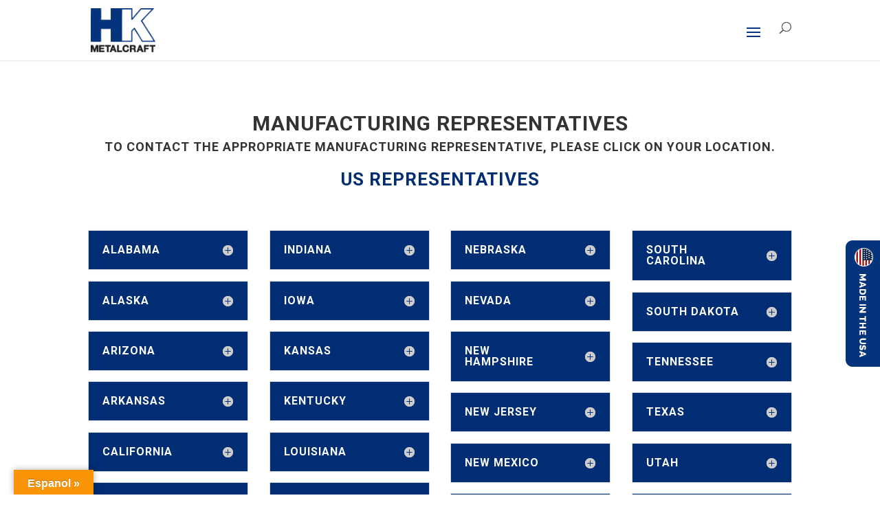

--- FILE ---
content_type: text/html; charset=UTF-8
request_url: https://hkmetalcraft.com/manufacturing-representatives/
body_size: 33878
content:
<!DOCTYPE html>
<html lang="en">
<head>
	<meta charset="UTF-8" />
<meta http-equiv="X-UA-Compatible" content="IE=edge">
	<link rel="pingback" href="https://hkmetalcraft.com/xmlrpc.php" />

	<script type="text/javascript">
		document.documentElement.className = 'js';
	</script>

	<meta name='robots' content='index, follow, max-image-preview:large, max-snippet:-1, max-video-preview:-1' />
<script type="text/javascript">
			let jqueryParams=[],jQuery=function(r){return jqueryParams=[...jqueryParams,r],jQuery},$=function(r){return jqueryParams=[...jqueryParams,r],$};window.jQuery=jQuery,window.$=jQuery;let customHeadScripts=!1;jQuery.fn=jQuery.prototype={},$.fn=jQuery.prototype={},jQuery.noConflict=function(r){if(window.jQuery)return jQuery=window.jQuery,$=window.jQuery,customHeadScripts=!0,jQuery.noConflict},jQuery.ready=function(r){jqueryParams=[...jqueryParams,r]},$.ready=function(r){jqueryParams=[...jqueryParams,r]},jQuery.load=function(r){jqueryParams=[...jqueryParams,r]},$.load=function(r){jqueryParams=[...jqueryParams,r]},jQuery.fn.ready=function(r){jqueryParams=[...jqueryParams,r]},$.fn.ready=function(r){jqueryParams=[...jqueryParams,r]};</script>
	<!-- This site is optimized with the Yoast SEO plugin v26.7 - https://yoast.com/wordpress/plugins/seo/ -->
	<title>Manufacturing Representatives - HK Metalcraft</title>
	<link rel="canonical" href="https://hkmetalcraft.com/manufacturing-representatives/" />
	<meta property="og:locale" content="en_US" />
	<meta property="og:type" content="article" />
	<meta property="og:title" content="Manufacturing Representatives - HK Metalcraft" />
	<meta property="og:url" content="https://hkmetalcraft.com/manufacturing-representatives/" />
	<meta property="og:site_name" content="HK Metalcraft" />
	<meta property="article:modified_time" content="2017-01-23T21:15:44+00:00" />
	<meta name="twitter:card" content="summary_large_image" />
	<meta name="twitter:label1" content="Est. reading time" />
	<meta name="twitter:data1" content="17 minutes" />
	<script type="application/ld+json" class="yoast-schema-graph">{"@context":"https://schema.org","@graph":[{"@type":"WebPage","@id":"https://hkmetalcraft.com/manufacturing-representatives/","url":"https://hkmetalcraft.com/manufacturing-representatives/","name":"Manufacturing Representatives - HK Metalcraft","isPartOf":{"@id":"https://hkmetalcraft.com/#website"},"datePublished":"2017-01-23T21:05:42+00:00","dateModified":"2017-01-23T21:15:44+00:00","breadcrumb":{"@id":"https://hkmetalcraft.com/manufacturing-representatives/#breadcrumb"},"inLanguage":"en","potentialAction":[{"@type":"ReadAction","target":["https://hkmetalcraft.com/manufacturing-representatives/"]}]},{"@type":"BreadcrumbList","@id":"https://hkmetalcraft.com/manufacturing-representatives/#breadcrumb","itemListElement":[{"@type":"ListItem","position":1,"name":"Home","item":"https://hkmetalcraft.com/"},{"@type":"ListItem","position":2,"name":"Manufacturing Representatives"}]},{"@type":"WebSite","@id":"https://hkmetalcraft.com/#website","url":"https://hkmetalcraft.com/","name":"HK Metalcraft","description":"Precision Engineered. Performance Manufactured.","publisher":{"@id":"https://hkmetalcraft.com/#organization"},"potentialAction":[{"@type":"SearchAction","target":{"@type":"EntryPoint","urlTemplate":"https://hkmetalcraft.com/?s={search_term_string}"},"query-input":{"@type":"PropertyValueSpecification","valueRequired":true,"valueName":"search_term_string"}}],"inLanguage":"en"},{"@type":"Organization","@id":"https://hkmetalcraft.com/#organization","name":"HK Metalcraft","url":"https://hkmetalcraft.com/","logo":{"@type":"ImageObject","inLanguage":"en","@id":"https://hkmetalcraft.com/#/schema/logo/image/","url":"https://hkmetalcraft.com/wp-content/uploads/2016/10/HK-Metalcraft-logo-1.png","contentUrl":"https://hkmetalcraft.com/wp-content/uploads/2016/10/HK-Metalcraft-logo-1.png","width":104,"height":71,"caption":"HK Metalcraft"},"image":{"@id":"https://hkmetalcraft.com/#/schema/logo/image/"}}]}</script>
	<!-- / Yoast SEO plugin. -->


<link rel='dns-prefetch' href='//translate.google.com' />
<link rel='dns-prefetch' href='//fonts.googleapis.com' />
<link rel="alternate" type="application/rss+xml" title="HK Metalcraft &raquo; Feed" href="https://hkmetalcraft.com/feed/" />
<link rel="alternate" type="application/rss+xml" title="HK Metalcraft &raquo; Comments Feed" href="https://hkmetalcraft.com/comments/feed/" />
<link rel="alternate" type="application/rss+xml" title="HK Metalcraft &raquo; Manufacturing Representatives Comments Feed" href="https://hkmetalcraft.com/manufacturing-representatives/feed/" />
<meta content="Divi v.4.27.5" name="generator"/><style id='wp-block-library-theme-inline-css' type='text/css'>
.wp-block-audio :where(figcaption){color:#555;font-size:13px;text-align:center}.is-dark-theme .wp-block-audio :where(figcaption){color:#ffffffa6}.wp-block-audio{margin:0 0 1em}.wp-block-code{border:1px solid #ccc;border-radius:4px;font-family:Menlo,Consolas,monaco,monospace;padding:.8em 1em}.wp-block-embed :where(figcaption){color:#555;font-size:13px;text-align:center}.is-dark-theme .wp-block-embed :where(figcaption){color:#ffffffa6}.wp-block-embed{margin:0 0 1em}.blocks-gallery-caption{color:#555;font-size:13px;text-align:center}.is-dark-theme .blocks-gallery-caption{color:#ffffffa6}:root :where(.wp-block-image figcaption){color:#555;font-size:13px;text-align:center}.is-dark-theme :root :where(.wp-block-image figcaption){color:#ffffffa6}.wp-block-image{margin:0 0 1em}.wp-block-pullquote{border-bottom:4px solid;border-top:4px solid;color:currentColor;margin-bottom:1.75em}.wp-block-pullquote cite,.wp-block-pullquote footer,.wp-block-pullquote__citation{color:currentColor;font-size:.8125em;font-style:normal;text-transform:uppercase}.wp-block-quote{border-left:.25em solid;margin:0 0 1.75em;padding-left:1em}.wp-block-quote cite,.wp-block-quote footer{color:currentColor;font-size:.8125em;font-style:normal;position:relative}.wp-block-quote:where(.has-text-align-right){border-left:none;border-right:.25em solid;padding-left:0;padding-right:1em}.wp-block-quote:where(.has-text-align-center){border:none;padding-left:0}.wp-block-quote.is-large,.wp-block-quote.is-style-large,.wp-block-quote:where(.is-style-plain){border:none}.wp-block-search .wp-block-search__label{font-weight:700}.wp-block-search__button{border:1px solid #ccc;padding:.375em .625em}:where(.wp-block-group.has-background){padding:1.25em 2.375em}.wp-block-separator.has-css-opacity{opacity:.4}.wp-block-separator{border:none;border-bottom:2px solid;margin-left:auto;margin-right:auto}.wp-block-separator.has-alpha-channel-opacity{opacity:1}.wp-block-separator:not(.is-style-wide):not(.is-style-dots){width:100px}.wp-block-separator.has-background:not(.is-style-dots){border-bottom:none;height:1px}.wp-block-separator.has-background:not(.is-style-wide):not(.is-style-dots){height:2px}.wp-block-table{margin:0 0 1em}.wp-block-table td,.wp-block-table th{word-break:normal}.wp-block-table :where(figcaption){color:#555;font-size:13px;text-align:center}.is-dark-theme .wp-block-table :where(figcaption){color:#ffffffa6}.wp-block-video :where(figcaption){color:#555;font-size:13px;text-align:center}.is-dark-theme .wp-block-video :where(figcaption){color:#ffffffa6}.wp-block-video{margin:0 0 1em}:root :where(.wp-block-template-part.has-background){margin-bottom:0;margin-top:0;padding:1.25em 2.375em}
</style>
<style id='global-styles-inline-css' type='text/css'>
:root{--wp--preset--aspect-ratio--square: 1;--wp--preset--aspect-ratio--4-3: 4/3;--wp--preset--aspect-ratio--3-4: 3/4;--wp--preset--aspect-ratio--3-2: 3/2;--wp--preset--aspect-ratio--2-3: 2/3;--wp--preset--aspect-ratio--16-9: 16/9;--wp--preset--aspect-ratio--9-16: 9/16;--wp--preset--color--black: #000000;--wp--preset--color--cyan-bluish-gray: #abb8c3;--wp--preset--color--white: #ffffff;--wp--preset--color--pale-pink: #f78da7;--wp--preset--color--vivid-red: #cf2e2e;--wp--preset--color--luminous-vivid-orange: #ff6900;--wp--preset--color--luminous-vivid-amber: #fcb900;--wp--preset--color--light-green-cyan: #7bdcb5;--wp--preset--color--vivid-green-cyan: #00d084;--wp--preset--color--pale-cyan-blue: #8ed1fc;--wp--preset--color--vivid-cyan-blue: #0693e3;--wp--preset--color--vivid-purple: #9b51e0;--wp--preset--gradient--vivid-cyan-blue-to-vivid-purple: linear-gradient(135deg,rgba(6,147,227,1) 0%,rgb(155,81,224) 100%);--wp--preset--gradient--light-green-cyan-to-vivid-green-cyan: linear-gradient(135deg,rgb(122,220,180) 0%,rgb(0,208,130) 100%);--wp--preset--gradient--luminous-vivid-amber-to-luminous-vivid-orange: linear-gradient(135deg,rgba(252,185,0,1) 0%,rgba(255,105,0,1) 100%);--wp--preset--gradient--luminous-vivid-orange-to-vivid-red: linear-gradient(135deg,rgba(255,105,0,1) 0%,rgb(207,46,46) 100%);--wp--preset--gradient--very-light-gray-to-cyan-bluish-gray: linear-gradient(135deg,rgb(238,238,238) 0%,rgb(169,184,195) 100%);--wp--preset--gradient--cool-to-warm-spectrum: linear-gradient(135deg,rgb(74,234,220) 0%,rgb(151,120,209) 20%,rgb(207,42,186) 40%,rgb(238,44,130) 60%,rgb(251,105,98) 80%,rgb(254,248,76) 100%);--wp--preset--gradient--blush-light-purple: linear-gradient(135deg,rgb(255,206,236) 0%,rgb(152,150,240) 100%);--wp--preset--gradient--blush-bordeaux: linear-gradient(135deg,rgb(254,205,165) 0%,rgb(254,45,45) 50%,rgb(107,0,62) 100%);--wp--preset--gradient--luminous-dusk: linear-gradient(135deg,rgb(255,203,112) 0%,rgb(199,81,192) 50%,rgb(65,88,208) 100%);--wp--preset--gradient--pale-ocean: linear-gradient(135deg,rgb(255,245,203) 0%,rgb(182,227,212) 50%,rgb(51,167,181) 100%);--wp--preset--gradient--electric-grass: linear-gradient(135deg,rgb(202,248,128) 0%,rgb(113,206,126) 100%);--wp--preset--gradient--midnight: linear-gradient(135deg,rgb(2,3,129) 0%,rgb(40,116,252) 100%);--wp--preset--font-size--small: 13px;--wp--preset--font-size--medium: 20px;--wp--preset--font-size--large: 36px;--wp--preset--font-size--x-large: 42px;--wp--preset--spacing--20: 0.44rem;--wp--preset--spacing--30: 0.67rem;--wp--preset--spacing--40: 1rem;--wp--preset--spacing--50: 1.5rem;--wp--preset--spacing--60: 2.25rem;--wp--preset--spacing--70: 3.38rem;--wp--preset--spacing--80: 5.06rem;--wp--preset--shadow--natural: 6px 6px 9px rgba(0, 0, 0, 0.2);--wp--preset--shadow--deep: 12px 12px 50px rgba(0, 0, 0, 0.4);--wp--preset--shadow--sharp: 6px 6px 0px rgba(0, 0, 0, 0.2);--wp--preset--shadow--outlined: 6px 6px 0px -3px rgba(255, 255, 255, 1), 6px 6px rgba(0, 0, 0, 1);--wp--preset--shadow--crisp: 6px 6px 0px rgba(0, 0, 0, 1);}:root { --wp--style--global--content-size: 823px;--wp--style--global--wide-size: 1080px; }:where(body) { margin: 0; }.wp-site-blocks > .alignleft { float: left; margin-right: 2em; }.wp-site-blocks > .alignright { float: right; margin-left: 2em; }.wp-site-blocks > .aligncenter { justify-content: center; margin-left: auto; margin-right: auto; }:where(.is-layout-flex){gap: 0.5em;}:where(.is-layout-grid){gap: 0.5em;}.is-layout-flow > .alignleft{float: left;margin-inline-start: 0;margin-inline-end: 2em;}.is-layout-flow > .alignright{float: right;margin-inline-start: 2em;margin-inline-end: 0;}.is-layout-flow > .aligncenter{margin-left: auto !important;margin-right: auto !important;}.is-layout-constrained > .alignleft{float: left;margin-inline-start: 0;margin-inline-end: 2em;}.is-layout-constrained > .alignright{float: right;margin-inline-start: 2em;margin-inline-end: 0;}.is-layout-constrained > .aligncenter{margin-left: auto !important;margin-right: auto !important;}.is-layout-constrained > :where(:not(.alignleft):not(.alignright):not(.alignfull)){max-width: var(--wp--style--global--content-size);margin-left: auto !important;margin-right: auto !important;}.is-layout-constrained > .alignwide{max-width: var(--wp--style--global--wide-size);}body .is-layout-flex{display: flex;}.is-layout-flex{flex-wrap: wrap;align-items: center;}.is-layout-flex > :is(*, div){margin: 0;}body .is-layout-grid{display: grid;}.is-layout-grid > :is(*, div){margin: 0;}body{padding-top: 0px;padding-right: 0px;padding-bottom: 0px;padding-left: 0px;}:root :where(.wp-element-button, .wp-block-button__link){background-color: #32373c;border-width: 0;color: #fff;font-family: inherit;font-size: inherit;line-height: inherit;padding: calc(0.667em + 2px) calc(1.333em + 2px);text-decoration: none;}.has-black-color{color: var(--wp--preset--color--black) !important;}.has-cyan-bluish-gray-color{color: var(--wp--preset--color--cyan-bluish-gray) !important;}.has-white-color{color: var(--wp--preset--color--white) !important;}.has-pale-pink-color{color: var(--wp--preset--color--pale-pink) !important;}.has-vivid-red-color{color: var(--wp--preset--color--vivid-red) !important;}.has-luminous-vivid-orange-color{color: var(--wp--preset--color--luminous-vivid-orange) !important;}.has-luminous-vivid-amber-color{color: var(--wp--preset--color--luminous-vivid-amber) !important;}.has-light-green-cyan-color{color: var(--wp--preset--color--light-green-cyan) !important;}.has-vivid-green-cyan-color{color: var(--wp--preset--color--vivid-green-cyan) !important;}.has-pale-cyan-blue-color{color: var(--wp--preset--color--pale-cyan-blue) !important;}.has-vivid-cyan-blue-color{color: var(--wp--preset--color--vivid-cyan-blue) !important;}.has-vivid-purple-color{color: var(--wp--preset--color--vivid-purple) !important;}.has-black-background-color{background-color: var(--wp--preset--color--black) !important;}.has-cyan-bluish-gray-background-color{background-color: var(--wp--preset--color--cyan-bluish-gray) !important;}.has-white-background-color{background-color: var(--wp--preset--color--white) !important;}.has-pale-pink-background-color{background-color: var(--wp--preset--color--pale-pink) !important;}.has-vivid-red-background-color{background-color: var(--wp--preset--color--vivid-red) !important;}.has-luminous-vivid-orange-background-color{background-color: var(--wp--preset--color--luminous-vivid-orange) !important;}.has-luminous-vivid-amber-background-color{background-color: var(--wp--preset--color--luminous-vivid-amber) !important;}.has-light-green-cyan-background-color{background-color: var(--wp--preset--color--light-green-cyan) !important;}.has-vivid-green-cyan-background-color{background-color: var(--wp--preset--color--vivid-green-cyan) !important;}.has-pale-cyan-blue-background-color{background-color: var(--wp--preset--color--pale-cyan-blue) !important;}.has-vivid-cyan-blue-background-color{background-color: var(--wp--preset--color--vivid-cyan-blue) !important;}.has-vivid-purple-background-color{background-color: var(--wp--preset--color--vivid-purple) !important;}.has-black-border-color{border-color: var(--wp--preset--color--black) !important;}.has-cyan-bluish-gray-border-color{border-color: var(--wp--preset--color--cyan-bluish-gray) !important;}.has-white-border-color{border-color: var(--wp--preset--color--white) !important;}.has-pale-pink-border-color{border-color: var(--wp--preset--color--pale-pink) !important;}.has-vivid-red-border-color{border-color: var(--wp--preset--color--vivid-red) !important;}.has-luminous-vivid-orange-border-color{border-color: var(--wp--preset--color--luminous-vivid-orange) !important;}.has-luminous-vivid-amber-border-color{border-color: var(--wp--preset--color--luminous-vivid-amber) !important;}.has-light-green-cyan-border-color{border-color: var(--wp--preset--color--light-green-cyan) !important;}.has-vivid-green-cyan-border-color{border-color: var(--wp--preset--color--vivid-green-cyan) !important;}.has-pale-cyan-blue-border-color{border-color: var(--wp--preset--color--pale-cyan-blue) !important;}.has-vivid-cyan-blue-border-color{border-color: var(--wp--preset--color--vivid-cyan-blue) !important;}.has-vivid-purple-border-color{border-color: var(--wp--preset--color--vivid-purple) !important;}.has-vivid-cyan-blue-to-vivid-purple-gradient-background{background: var(--wp--preset--gradient--vivid-cyan-blue-to-vivid-purple) !important;}.has-light-green-cyan-to-vivid-green-cyan-gradient-background{background: var(--wp--preset--gradient--light-green-cyan-to-vivid-green-cyan) !important;}.has-luminous-vivid-amber-to-luminous-vivid-orange-gradient-background{background: var(--wp--preset--gradient--luminous-vivid-amber-to-luminous-vivid-orange) !important;}.has-luminous-vivid-orange-to-vivid-red-gradient-background{background: var(--wp--preset--gradient--luminous-vivid-orange-to-vivid-red) !important;}.has-very-light-gray-to-cyan-bluish-gray-gradient-background{background: var(--wp--preset--gradient--very-light-gray-to-cyan-bluish-gray) !important;}.has-cool-to-warm-spectrum-gradient-background{background: var(--wp--preset--gradient--cool-to-warm-spectrum) !important;}.has-blush-light-purple-gradient-background{background: var(--wp--preset--gradient--blush-light-purple) !important;}.has-blush-bordeaux-gradient-background{background: var(--wp--preset--gradient--blush-bordeaux) !important;}.has-luminous-dusk-gradient-background{background: var(--wp--preset--gradient--luminous-dusk) !important;}.has-pale-ocean-gradient-background{background: var(--wp--preset--gradient--pale-ocean) !important;}.has-electric-grass-gradient-background{background: var(--wp--preset--gradient--electric-grass) !important;}.has-midnight-gradient-background{background: var(--wp--preset--gradient--midnight) !important;}.has-small-font-size{font-size: var(--wp--preset--font-size--small) !important;}.has-medium-font-size{font-size: var(--wp--preset--font-size--medium) !important;}.has-large-font-size{font-size: var(--wp--preset--font-size--large) !important;}.has-x-large-font-size{font-size: var(--wp--preset--font-size--x-large) !important;}
:where(.wp-block-post-template.is-layout-flex){gap: 1.25em;}:where(.wp-block-post-template.is-layout-grid){gap: 1.25em;}
:where(.wp-block-columns.is-layout-flex){gap: 2em;}:where(.wp-block-columns.is-layout-grid){gap: 2em;}
:root :where(.wp-block-pullquote){font-size: 1.5em;line-height: 1.6;}
</style>
<link rel='stylesheet' id='google-language-translator-css' href='https://hkmetalcraft.com/wp-content/plugins/google-language-translator/css/style.css?ver=6.0.20' type='text/css' media='' />
<link rel='stylesheet' id='glt-toolbar-styles-css' href='https://hkmetalcraft.com/wp-content/plugins/google-language-translator/css/toolbar.css?ver=6.0.20' type='text/css' media='' />
<link rel='stylesheet' id='wp-components-css' href='https://hkmetalcraft.com/wp-includes/css/dist/components/style.min.css?ver=6.8.3' type='text/css' media='all' />
<link rel='stylesheet' id='godaddy-styles-css' href='https://hkmetalcraft.com/wp-content/mu-plugins/vendor/wpex/godaddy-launch/includes/Dependencies/GoDaddy/Styles/build/latest.css?ver=2.0.2' type='text/css' media='all' />
<style id='divi-style-inline-inline-css' type='text/css'>
/*!
Theme Name: Divi
Theme URI: http://www.elegantthemes.com/gallery/divi/
Version: 4.27.5
Description: Smart. Flexible. Beautiful. Divi is the most powerful theme in our collection.
Author: Elegant Themes
Author URI: http://www.elegantthemes.com
License: GNU General Public License v2
License URI: http://www.gnu.org/licenses/gpl-2.0.html
*/

a,abbr,acronym,address,applet,b,big,blockquote,body,center,cite,code,dd,del,dfn,div,dl,dt,em,fieldset,font,form,h1,h2,h3,h4,h5,h6,html,i,iframe,img,ins,kbd,label,legend,li,object,ol,p,pre,q,s,samp,small,span,strike,strong,sub,sup,tt,u,ul,var{margin:0;padding:0;border:0;outline:0;font-size:100%;-ms-text-size-adjust:100%;-webkit-text-size-adjust:100%;vertical-align:baseline;background:transparent}body{line-height:1}ol,ul{list-style:none}blockquote,q{quotes:none}blockquote:after,blockquote:before,q:after,q:before{content:"";content:none}blockquote{margin:20px 0 30px;border-left:5px solid;padding-left:20px}:focus{outline:0}del{text-decoration:line-through}pre{overflow:auto;padding:10px}figure{margin:0}table{border-collapse:collapse;border-spacing:0}article,aside,footer,header,hgroup,nav,section{display:block}body{font-family:Open Sans,Arial,sans-serif;font-size:14px;color:#666;background-color:#fff;line-height:1.7em;font-weight:500;-webkit-font-smoothing:antialiased;-moz-osx-font-smoothing:grayscale}body.page-template-page-template-blank-php #page-container{padding-top:0!important}body.et_cover_background{background-size:cover!important;background-position:top!important;background-repeat:no-repeat!important;background-attachment:fixed}a{color:#2ea3f2}a,a:hover{text-decoration:none}p{padding-bottom:1em}p:not(.has-background):last-of-type{padding-bottom:0}p.et_normal_padding{padding-bottom:1em}strong{font-weight:700}cite,em,i{font-style:italic}code,pre{font-family:Courier New,monospace;margin-bottom:10px}ins{text-decoration:none}sub,sup{height:0;line-height:1;position:relative;vertical-align:baseline}sup{bottom:.8em}sub{top:.3em}dl{margin:0 0 1.5em}dl dt{font-weight:700}dd{margin-left:1.5em}blockquote p{padding-bottom:0}embed,iframe,object,video{max-width:100%}h1,h2,h3,h4,h5,h6{color:#333;padding-bottom:10px;line-height:1em;font-weight:500}h1 a,h2 a,h3 a,h4 a,h5 a,h6 a{color:inherit}h1{font-size:30px}h2{font-size:26px}h3{font-size:22px}h4{font-size:18px}h5{font-size:16px}h6{font-size:14px}input{-webkit-appearance:none}input[type=checkbox]{-webkit-appearance:checkbox}input[type=radio]{-webkit-appearance:radio}input.text,input.title,input[type=email],input[type=password],input[type=tel],input[type=text],select,textarea{background-color:#fff;border:1px solid #bbb;padding:2px;color:#4e4e4e}input.text:focus,input.title:focus,input[type=text]:focus,select:focus,textarea:focus{border-color:#2d3940;color:#3e3e3e}input.text,input.title,input[type=text],select,textarea{margin:0}textarea{padding:4px}button,input,select,textarea{font-family:inherit}img{max-width:100%;height:auto}.clear{clear:both}br.clear{margin:0;padding:0}.pagination{clear:both}#et_search_icon:hover,.et-social-icon a:hover,.et_password_protected_form .et_submit_button,.form-submit .et_pb_buttontton.alt.disabled,.nav-single a,.posted_in a{color:#2ea3f2}.et-search-form,blockquote{border-color:#2ea3f2}#main-content{background-color:#fff}.container{width:80%;max-width:1080px;margin:auto;position:relative}body:not(.et-tb) #main-content .container,body:not(.et-tb-has-header) #main-content .container{padding-top:58px}.et_full_width_page #main-content .container:before{display:none}.main_title{margin-bottom:20px}.et_password_protected_form .et_submit_button:hover,.form-submit .et_pb_button:hover{background:rgba(0,0,0,.05)}.et_button_icon_visible .et_pb_button{padding-right:2em;padding-left:.7em}.et_button_icon_visible .et_pb_button:after{opacity:1;margin-left:0}.et_button_left .et_pb_button:hover:after{left:.15em}.et_button_left .et_pb_button:after{margin-left:0;left:1em}.et_button_icon_visible.et_button_left .et_pb_button,.et_button_left .et_pb_button:hover,.et_button_left .et_pb_module .et_pb_button:hover{padding-left:2em;padding-right:.7em}.et_button_icon_visible.et_button_left .et_pb_button:after,.et_button_left .et_pb_button:hover:after{left:.15em}.et_password_protected_form .et_submit_button:hover,.form-submit .et_pb_button:hover{padding:.3em 1em}.et_button_no_icon .et_pb_button:after{display:none}.et_button_no_icon.et_button_icon_visible.et_button_left .et_pb_button,.et_button_no_icon.et_button_left .et_pb_button:hover,.et_button_no_icon .et_pb_button,.et_button_no_icon .et_pb_button:hover{padding:.3em 1em!important}.et_button_custom_icon .et_pb_button:after{line-height:1.7em}.et_button_custom_icon.et_button_icon_visible .et_pb_button:after,.et_button_custom_icon .et_pb_button:hover:after{margin-left:.3em}#left-area .post_format-post-format-gallery .wp-block-gallery:first-of-type{padding:0;margin-bottom:-16px}.entry-content table:not(.variations){border:1px solid #eee;margin:0 0 15px;text-align:left;width:100%}.entry-content thead th,.entry-content tr th{color:#555;font-weight:700;padding:9px 24px}.entry-content tr td{border-top:1px solid #eee;padding:6px 24px}#left-area ul,.entry-content ul,.et-l--body ul,.et-l--footer ul,.et-l--header ul{list-style-type:disc;padding:0 0 23px 1em;line-height:26px}#left-area ol,.entry-content ol,.et-l--body ol,.et-l--footer ol,.et-l--header ol{list-style-type:decimal;list-style-position:inside;padding:0 0 23px;line-height:26px}#left-area ul li ul,.entry-content ul li ol{padding:2px 0 2px 20px}#left-area ol li ul,.entry-content ol li ol,.et-l--body ol li ol,.et-l--footer ol li ol,.et-l--header ol li ol{padding:2px 0 2px 35px}#left-area ul.wp-block-gallery{display:-webkit-box;display:-ms-flexbox;display:flex;-ms-flex-wrap:wrap;flex-wrap:wrap;list-style-type:none;padding:0}#left-area ul.products{padding:0!important;line-height:1.7!important;list-style:none!important}.gallery-item a{display:block}.gallery-caption,.gallery-item a{width:90%}#wpadminbar{z-index:100001}#left-area .post-meta{font-size:14px;padding-bottom:15px}#left-area .post-meta a{text-decoration:none;color:#666}#left-area .et_featured_image{padding-bottom:7px}.single .post{padding-bottom:25px}body.single .et_audio_content{margin-bottom:-6px}.nav-single a{text-decoration:none;color:#2ea3f2;font-size:14px;font-weight:400}.nav-previous{float:left}.nav-next{float:right}.et_password_protected_form p input{background-color:#eee;border:none!important;width:100%!important;border-radius:0!important;font-size:14px;color:#999!important;padding:16px!important;-webkit-box-sizing:border-box;box-sizing:border-box}.et_password_protected_form label{display:none}.et_password_protected_form .et_submit_button{font-family:inherit;display:block;float:right;margin:8px auto 0;cursor:pointer}.post-password-required p.nocomments.container{max-width:100%}.post-password-required p.nocomments.container:before{display:none}.aligncenter,div.post .new-post .aligncenter{display:block;margin-left:auto;margin-right:auto}.wp-caption{border:1px solid #ddd;text-align:center;background-color:#f3f3f3;margin-bottom:10px;max-width:96%;padding:8px}.wp-caption.alignleft{margin:0 30px 20px 0}.wp-caption.alignright{margin:0 0 20px 30px}.wp-caption img{margin:0;padding:0;border:0}.wp-caption p.wp-caption-text{font-size:12px;padding:0 4px 5px;margin:0}.alignright{float:right}.alignleft{float:left}img.alignleft{display:inline;float:left;margin-right:15px}img.alignright{display:inline;float:right;margin-left:15px}.page.et_pb_pagebuilder_layout #main-content{background-color:transparent}body #main-content .et_builder_inner_content>h1,body #main-content .et_builder_inner_content>h2,body #main-content .et_builder_inner_content>h3,body #main-content .et_builder_inner_content>h4,body #main-content .et_builder_inner_content>h5,body #main-content .et_builder_inner_content>h6{line-height:1.4em}body #main-content .et_builder_inner_content>p{line-height:1.7em}.wp-block-pullquote{margin:20px 0 30px}.wp-block-pullquote.has-background blockquote{border-left:none}.wp-block-group.has-background{padding:1.5em 1.5em .5em}@media (min-width:981px){#left-area{width:79.125%;padding-bottom:23px}#main-content .container:before{content:"";position:absolute;top:0;height:100%;width:1px;background-color:#e2e2e2}.et_full_width_page #left-area,.et_no_sidebar #left-area{float:none;width:100%!important}.et_full_width_page #left-area{padding-bottom:0}.et_no_sidebar #main-content .container:before{display:none}}@media (max-width:980px){#page-container{padding-top:80px}.et-tb #page-container,.et-tb-has-header #page-container{padding-top:0!important}#left-area,#sidebar{width:100%!important}#main-content .container:before{display:none!important}.et_full_width_page .et_gallery_item:nth-child(4n+1){clear:none}}@media print{#page-container{padding-top:0!important}}#wp-admin-bar-et-use-visual-builder a:before{font-family:ETmodules!important;content:"\e625";font-size:30px!important;width:28px;margin-top:-3px;color:#974df3!important}#wp-admin-bar-et-use-visual-builder:hover a:before{color:#fff!important}#wp-admin-bar-et-use-visual-builder:hover a,#wp-admin-bar-et-use-visual-builder a:hover{transition:background-color .5s ease;-webkit-transition:background-color .5s ease;-moz-transition:background-color .5s ease;background-color:#7e3bd0!important;color:#fff!important}* html .clearfix,:first-child+html .clearfix{zoom:1}.iphone .et_pb_section_video_bg video::-webkit-media-controls-start-playback-button{display:none!important;-webkit-appearance:none}.et_mobile_device .et_pb_section_parallax .et_pb_parallax_css{background-attachment:scroll}.et-social-facebook a.icon:before{content:"\e093"}.et-social-twitter a.icon:before{content:"\e094"}.et-social-google-plus a.icon:before{content:"\e096"}.et-social-instagram a.icon:before{content:"\e09a"}.et-social-rss a.icon:before{content:"\e09e"}.ai1ec-single-event:after{content:" ";display:table;clear:both}.evcal_event_details .evcal_evdata_cell .eventon_details_shading_bot.eventon_details_shading_bot{z-index:3}.wp-block-divi-layout{margin-bottom:1em}*{-webkit-box-sizing:border-box;box-sizing:border-box}#et-info-email:before,#et-info-phone:before,#et_search_icon:before,.comment-reply-link:after,.et-cart-info span:before,.et-pb-arrow-next:before,.et-pb-arrow-prev:before,.et-social-icon a:before,.et_audio_container .mejs-playpause-button button:before,.et_audio_container .mejs-volume-button button:before,.et_overlay:before,.et_password_protected_form .et_submit_button:after,.et_pb_button:after,.et_pb_contact_reset:after,.et_pb_contact_submit:after,.et_pb_font_icon:before,.et_pb_newsletter_button:after,.et_pb_pricing_table_button:after,.et_pb_promo_button:after,.et_pb_testimonial:before,.et_pb_toggle_title:before,.form-submit .et_pb_button:after,.mobile_menu_bar:before,a.et_pb_more_button:after{font-family:ETmodules!important;speak:none;font-style:normal;font-weight:400;-webkit-font-feature-settings:normal;font-feature-settings:normal;font-variant:normal;text-transform:none;line-height:1;-webkit-font-smoothing:antialiased;-moz-osx-font-smoothing:grayscale;text-shadow:0 0;direction:ltr}.et-pb-icon,.et_pb_custom_button_icon.et_pb_button:after,.et_pb_login .et_pb_custom_button_icon.et_pb_button:after,.et_pb_woo_custom_button_icon .button.et_pb_custom_button_icon.et_pb_button:after,.et_pb_woo_custom_button_icon .button.et_pb_custom_button_icon.et_pb_button:hover:after{content:attr(data-icon)}.et-pb-icon{font-family:ETmodules;speak:none;font-weight:400;-webkit-font-feature-settings:normal;font-feature-settings:normal;font-variant:normal;text-transform:none;line-height:1;-webkit-font-smoothing:antialiased;font-size:96px;font-style:normal;display:inline-block;-webkit-box-sizing:border-box;box-sizing:border-box;direction:ltr}#et-ajax-saving{display:none;-webkit-transition:background .3s,-webkit-box-shadow .3s;transition:background .3s,-webkit-box-shadow .3s;transition:background .3s,box-shadow .3s;transition:background .3s,box-shadow .3s,-webkit-box-shadow .3s;-webkit-box-shadow:rgba(0,139,219,.247059) 0 0 60px;box-shadow:0 0 60px rgba(0,139,219,.247059);position:fixed;top:50%;left:50%;width:50px;height:50px;background:#fff;border-radius:50px;margin:-25px 0 0 -25px;z-index:999999;text-align:center}#et-ajax-saving img{margin:9px}.et-safe-mode-indicator,.et-safe-mode-indicator:focus,.et-safe-mode-indicator:hover{-webkit-box-shadow:0 5px 10px rgba(41,196,169,.15);box-shadow:0 5px 10px rgba(41,196,169,.15);background:#29c4a9;color:#fff;font-size:14px;font-weight:600;padding:12px;line-height:16px;border-radius:3px;position:fixed;bottom:30px;right:30px;z-index:999999;text-decoration:none;font-family:Open Sans,sans-serif;-webkit-font-smoothing:antialiased;-moz-osx-font-smoothing:grayscale}.et_pb_button{font-size:20px;font-weight:500;padding:.3em 1em;line-height:1.7em!important;background-color:transparent;background-size:cover;background-position:50%;background-repeat:no-repeat;border:2px solid;border-radius:3px;-webkit-transition-duration:.2s;transition-duration:.2s;-webkit-transition-property:all!important;transition-property:all!important}.et_pb_button,.et_pb_button_inner{position:relative}.et_pb_button:hover,.et_pb_module .et_pb_button:hover{border:2px solid transparent;padding:.3em 2em .3em .7em}.et_pb_button:hover{background-color:hsla(0,0%,100%,.2)}.et_pb_bg_layout_light.et_pb_button:hover,.et_pb_bg_layout_light .et_pb_button:hover{background-color:rgba(0,0,0,.05)}.et_pb_button:after,.et_pb_button:before{font-size:32px;line-height:1em;content:"\35";opacity:0;position:absolute;margin-left:-1em;-webkit-transition:all .2s;transition:all .2s;text-transform:none;-webkit-font-feature-settings:"kern" off;font-feature-settings:"kern" off;font-variant:none;font-style:normal;font-weight:400;text-shadow:none}.et_pb_button.et_hover_enabled:hover:after,.et_pb_button.et_pb_hovered:hover:after{-webkit-transition:none!important;transition:none!important}.et_pb_button:before{display:none}.et_pb_button:hover:after{opacity:1;margin-left:0}.et_pb_column_1_3 h1,.et_pb_column_1_4 h1,.et_pb_column_1_5 h1,.et_pb_column_1_6 h1,.et_pb_column_2_5 h1{font-size:26px}.et_pb_column_1_3 h2,.et_pb_column_1_4 h2,.et_pb_column_1_5 h2,.et_pb_column_1_6 h2,.et_pb_column_2_5 h2{font-size:23px}.et_pb_column_1_3 h3,.et_pb_column_1_4 h3,.et_pb_column_1_5 h3,.et_pb_column_1_6 h3,.et_pb_column_2_5 h3{font-size:20px}.et_pb_column_1_3 h4,.et_pb_column_1_4 h4,.et_pb_column_1_5 h4,.et_pb_column_1_6 h4,.et_pb_column_2_5 h4{font-size:18px}.et_pb_column_1_3 h5,.et_pb_column_1_4 h5,.et_pb_column_1_5 h5,.et_pb_column_1_6 h5,.et_pb_column_2_5 h5{font-size:16px}.et_pb_column_1_3 h6,.et_pb_column_1_4 h6,.et_pb_column_1_5 h6,.et_pb_column_1_6 h6,.et_pb_column_2_5 h6{font-size:15px}.et_pb_bg_layout_dark,.et_pb_bg_layout_dark h1,.et_pb_bg_layout_dark h2,.et_pb_bg_layout_dark h3,.et_pb_bg_layout_dark h4,.et_pb_bg_layout_dark h5,.et_pb_bg_layout_dark h6{color:#fff!important}.et_pb_module.et_pb_text_align_left{text-align:left}.et_pb_module.et_pb_text_align_center{text-align:center}.et_pb_module.et_pb_text_align_right{text-align:right}.et_pb_module.et_pb_text_align_justified{text-align:justify}.clearfix:after{visibility:hidden;display:block;font-size:0;content:" ";clear:both;height:0}.et_pb_bg_layout_light .et_pb_more_button{color:#2ea3f2}.et_builder_inner_content{position:relative;z-index:1}header .et_builder_inner_content{z-index:2}.et_pb_css_mix_blend_mode_passthrough{mix-blend-mode:unset!important}.et_pb_image_container{margin:-20px -20px 29px}.et_pb_module_inner{position:relative}.et_hover_enabled_preview{z-index:2}.et_hover_enabled:hover{position:relative;z-index:2}.et_pb_all_tabs,.et_pb_module,.et_pb_posts_nav a,.et_pb_tab,.et_pb_with_background{position:relative;background-size:cover;background-position:50%;background-repeat:no-repeat}.et_pb_background_mask,.et_pb_background_pattern{bottom:0;left:0;position:absolute;right:0;top:0}.et_pb_background_mask{background-size:calc(100% + 2px) calc(100% + 2px);background-repeat:no-repeat;background-position:50%;overflow:hidden}.et_pb_background_pattern{background-position:0 0;background-repeat:repeat}.et_pb_with_border{position:relative;border:0 solid #333}.post-password-required .et_pb_row{padding:0;width:100%}.post-password-required .et_password_protected_form{min-height:0}body.et_pb_pagebuilder_layout.et_pb_show_title .post-password-required .et_password_protected_form h1,body:not(.et_pb_pagebuilder_layout) .post-password-required .et_password_protected_form h1{display:none}.et_pb_no_bg{padding:0!important}.et_overlay.et_pb_inline_icon:before,.et_pb_inline_icon:before{content:attr(data-icon)}.et_pb_more_button{color:inherit;text-shadow:none;text-decoration:none;display:inline-block;margin-top:20px}.et_parallax_bg_wrap{overflow:hidden;position:absolute;top:0;right:0;bottom:0;left:0}.et_parallax_bg{background-repeat:no-repeat;background-position:top;background-size:cover;position:absolute;bottom:0;left:0;width:100%;height:100%;display:block}.et_parallax_bg.et_parallax_bg__hover,.et_parallax_bg.et_parallax_bg_phone,.et_parallax_bg.et_parallax_bg_tablet,.et_parallax_gradient.et_parallax_gradient__hover,.et_parallax_gradient.et_parallax_gradient_phone,.et_parallax_gradient.et_parallax_gradient_tablet,.et_pb_section_parallax_hover:hover .et_parallax_bg:not(.et_parallax_bg__hover),.et_pb_section_parallax_hover:hover .et_parallax_gradient:not(.et_parallax_gradient__hover){display:none}.et_pb_section_parallax_hover:hover .et_parallax_bg.et_parallax_bg__hover,.et_pb_section_parallax_hover:hover .et_parallax_gradient.et_parallax_gradient__hover{display:block}.et_parallax_gradient{bottom:0;display:block;left:0;position:absolute;right:0;top:0}.et_pb_module.et_pb_section_parallax,.et_pb_posts_nav a.et_pb_section_parallax,.et_pb_tab.et_pb_section_parallax{position:relative}.et_pb_section_parallax .et_pb_parallax_css,.et_pb_slides .et_parallax_bg.et_pb_parallax_css{background-attachment:fixed}body.et-bfb .et_pb_section_parallax .et_pb_parallax_css,body.et-bfb .et_pb_slides .et_parallax_bg.et_pb_parallax_css{background-attachment:scroll;bottom:auto}.et_pb_section_parallax.et_pb_column .et_pb_module,.et_pb_section_parallax.et_pb_row .et_pb_column,.et_pb_section_parallax.et_pb_row .et_pb_module{z-index:9;position:relative}.et_pb_more_button:hover:after{opacity:1;margin-left:0}.et_pb_preload .et_pb_section_video_bg,.et_pb_preload>div{visibility:hidden}.et_pb_preload,.et_pb_section.et_pb_section_video.et_pb_preload{position:relative;background:#464646!important}.et_pb_preload:before{content:"";position:absolute;top:50%;left:50%;background:url(https://hkmetalcraft.com/wp-content/themes/Divi/includes/builder/styles/images/preloader.gif) no-repeat;border-radius:32px;width:32px;height:32px;margin:-16px 0 0 -16px}.box-shadow-overlay{position:absolute;top:0;left:0;width:100%;height:100%;z-index:10;pointer-events:none}.et_pb_section>.box-shadow-overlay~.et_pb_row{z-index:11}body.safari .section_has_divider{will-change:transform}.et_pb_row>.box-shadow-overlay{z-index:8}.has-box-shadow-overlay{position:relative}.et_clickable{cursor:pointer}.screen-reader-text{border:0;clip:rect(1px,1px,1px,1px);-webkit-clip-path:inset(50%);clip-path:inset(50%);height:1px;margin:-1px;overflow:hidden;padding:0;position:absolute!important;width:1px;word-wrap:normal!important}.et_multi_view_hidden,.et_multi_view_hidden_image{display:none!important}@keyframes multi-view-image-fade{0%{opacity:0}10%{opacity:.1}20%{opacity:.2}30%{opacity:.3}40%{opacity:.4}50%{opacity:.5}60%{opacity:.6}70%{opacity:.7}80%{opacity:.8}90%{opacity:.9}to{opacity:1}}.et_multi_view_image__loading{visibility:hidden}.et_multi_view_image__loaded{-webkit-animation:multi-view-image-fade .5s;animation:multi-view-image-fade .5s}#et-pb-motion-effects-offset-tracker{visibility:hidden!important;opacity:0;position:absolute;top:0;left:0}.et-pb-before-scroll-animation{opacity:0}header.et-l.et-l--header:after{clear:both;display:block;content:""}.et_pb_module{-webkit-animation-timing-function:linear;animation-timing-function:linear;-webkit-animation-duration:.2s;animation-duration:.2s}@-webkit-keyframes fadeBottom{0%{opacity:0;-webkit-transform:translateY(10%);transform:translateY(10%)}to{opacity:1;-webkit-transform:translateY(0);transform:translateY(0)}}@keyframes fadeBottom{0%{opacity:0;-webkit-transform:translateY(10%);transform:translateY(10%)}to{opacity:1;-webkit-transform:translateY(0);transform:translateY(0)}}@-webkit-keyframes fadeLeft{0%{opacity:0;-webkit-transform:translateX(-10%);transform:translateX(-10%)}to{opacity:1;-webkit-transform:translateX(0);transform:translateX(0)}}@keyframes fadeLeft{0%{opacity:0;-webkit-transform:translateX(-10%);transform:translateX(-10%)}to{opacity:1;-webkit-transform:translateX(0);transform:translateX(0)}}@-webkit-keyframes fadeRight{0%{opacity:0;-webkit-transform:translateX(10%);transform:translateX(10%)}to{opacity:1;-webkit-transform:translateX(0);transform:translateX(0)}}@keyframes fadeRight{0%{opacity:0;-webkit-transform:translateX(10%);transform:translateX(10%)}to{opacity:1;-webkit-transform:translateX(0);transform:translateX(0)}}@-webkit-keyframes fadeTop{0%{opacity:0;-webkit-transform:translateY(-10%);transform:translateY(-10%)}to{opacity:1;-webkit-transform:translateX(0);transform:translateX(0)}}@keyframes fadeTop{0%{opacity:0;-webkit-transform:translateY(-10%);transform:translateY(-10%)}to{opacity:1;-webkit-transform:translateX(0);transform:translateX(0)}}@-webkit-keyframes fadeIn{0%{opacity:0}to{opacity:1}}@keyframes fadeIn{0%{opacity:0}to{opacity:1}}.et-waypoint:not(.et_pb_counters){opacity:0}@media (min-width:981px){.et_pb_section.et_section_specialty div.et_pb_row .et_pb_column .et_pb_column .et_pb_module.et-last-child,.et_pb_section.et_section_specialty div.et_pb_row .et_pb_column .et_pb_column .et_pb_module:last-child,.et_pb_section.et_section_specialty div.et_pb_row .et_pb_column .et_pb_row_inner .et_pb_column .et_pb_module.et-last-child,.et_pb_section.et_section_specialty div.et_pb_row .et_pb_column .et_pb_row_inner .et_pb_column .et_pb_module:last-child,.et_pb_section div.et_pb_row .et_pb_column .et_pb_module.et-last-child,.et_pb_section div.et_pb_row .et_pb_column .et_pb_module:last-child{margin-bottom:0}}@media (max-width:980px){.et_overlay.et_pb_inline_icon_tablet:before,.et_pb_inline_icon_tablet:before{content:attr(data-icon-tablet)}.et_parallax_bg.et_parallax_bg_tablet_exist,.et_parallax_gradient.et_parallax_gradient_tablet_exist{display:none}.et_parallax_bg.et_parallax_bg_tablet,.et_parallax_gradient.et_parallax_gradient_tablet{display:block}.et_pb_column .et_pb_module{margin-bottom:30px}.et_pb_row .et_pb_column .et_pb_module.et-last-child,.et_pb_row .et_pb_column .et_pb_module:last-child,.et_section_specialty .et_pb_row .et_pb_column .et_pb_module.et-last-child,.et_section_specialty .et_pb_row .et_pb_column .et_pb_module:last-child{margin-bottom:0}.et_pb_more_button{display:inline-block!important}.et_pb_bg_layout_light_tablet.et_pb_button,.et_pb_bg_layout_light_tablet.et_pb_module.et_pb_button,.et_pb_bg_layout_light_tablet .et_pb_more_button{color:#2ea3f2}.et_pb_bg_layout_light_tablet .et_pb_forgot_password a{color:#666}.et_pb_bg_layout_light_tablet h1,.et_pb_bg_layout_light_tablet h2,.et_pb_bg_layout_light_tablet h3,.et_pb_bg_layout_light_tablet h4,.et_pb_bg_layout_light_tablet h5,.et_pb_bg_layout_light_tablet h6{color:#333!important}.et_pb_module .et_pb_bg_layout_light_tablet.et_pb_button{color:#2ea3f2!important}.et_pb_bg_layout_light_tablet{color:#666!important}.et_pb_bg_layout_dark_tablet,.et_pb_bg_layout_dark_tablet h1,.et_pb_bg_layout_dark_tablet h2,.et_pb_bg_layout_dark_tablet h3,.et_pb_bg_layout_dark_tablet h4,.et_pb_bg_layout_dark_tablet h5,.et_pb_bg_layout_dark_tablet h6{color:#fff!important}.et_pb_bg_layout_dark_tablet.et_pb_button,.et_pb_bg_layout_dark_tablet.et_pb_module.et_pb_button,.et_pb_bg_layout_dark_tablet .et_pb_more_button{color:inherit}.et_pb_bg_layout_dark_tablet .et_pb_forgot_password a{color:#fff}.et_pb_module.et_pb_text_align_left-tablet{text-align:left}.et_pb_module.et_pb_text_align_center-tablet{text-align:center}.et_pb_module.et_pb_text_align_right-tablet{text-align:right}.et_pb_module.et_pb_text_align_justified-tablet{text-align:justify}}@media (max-width:767px){.et_pb_more_button{display:inline-block!important}.et_overlay.et_pb_inline_icon_phone:before,.et_pb_inline_icon_phone:before{content:attr(data-icon-phone)}.et_parallax_bg.et_parallax_bg_phone_exist,.et_parallax_gradient.et_parallax_gradient_phone_exist{display:none}.et_parallax_bg.et_parallax_bg_phone,.et_parallax_gradient.et_parallax_gradient_phone{display:block}.et-hide-mobile{display:none!important}.et_pb_bg_layout_light_phone.et_pb_button,.et_pb_bg_layout_light_phone.et_pb_module.et_pb_button,.et_pb_bg_layout_light_phone .et_pb_more_button{color:#2ea3f2}.et_pb_bg_layout_light_phone .et_pb_forgot_password a{color:#666}.et_pb_bg_layout_light_phone h1,.et_pb_bg_layout_light_phone h2,.et_pb_bg_layout_light_phone h3,.et_pb_bg_layout_light_phone h4,.et_pb_bg_layout_light_phone h5,.et_pb_bg_layout_light_phone h6{color:#333!important}.et_pb_module .et_pb_bg_layout_light_phone.et_pb_button{color:#2ea3f2!important}.et_pb_bg_layout_light_phone{color:#666!important}.et_pb_bg_layout_dark_phone,.et_pb_bg_layout_dark_phone h1,.et_pb_bg_layout_dark_phone h2,.et_pb_bg_layout_dark_phone h3,.et_pb_bg_layout_dark_phone h4,.et_pb_bg_layout_dark_phone h5,.et_pb_bg_layout_dark_phone h6{color:#fff!important}.et_pb_bg_layout_dark_phone.et_pb_button,.et_pb_bg_layout_dark_phone.et_pb_module.et_pb_button,.et_pb_bg_layout_dark_phone .et_pb_more_button{color:inherit}.et_pb_module .et_pb_bg_layout_dark_phone.et_pb_button{color:#fff!important}.et_pb_bg_layout_dark_phone .et_pb_forgot_password a{color:#fff}.et_pb_module.et_pb_text_align_left-phone{text-align:left}.et_pb_module.et_pb_text_align_center-phone{text-align:center}.et_pb_module.et_pb_text_align_right-phone{text-align:right}.et_pb_module.et_pb_text_align_justified-phone{text-align:justify}}@media (max-width:479px){a.et_pb_more_button{display:block}}@media (min-width:768px) and (max-width:980px){[data-et-multi-view-load-tablet-hidden=true]:not(.et_multi_view_swapped){display:none!important}}@media (max-width:767px){[data-et-multi-view-load-phone-hidden=true]:not(.et_multi_view_swapped){display:none!important}}.et_pb_menu.et_pb_menu--style-inline_centered_logo .et_pb_menu__menu nav ul{-webkit-box-pack:center;-ms-flex-pack:center;justify-content:center}@-webkit-keyframes multi-view-image-fade{0%{-webkit-transform:scale(1);transform:scale(1);opacity:1}50%{-webkit-transform:scale(1.01);transform:scale(1.01);opacity:1}to{-webkit-transform:scale(1);transform:scale(1);opacity:1}}
</style>
<style id='divi-dynamic-critical-inline-css' type='text/css'>
@font-face{font-family:ETmodules;font-display:block;src:url(//hkmetalcraft.com/wp-content/themes/Divi/core/admin/fonts/modules/base/modules.eot);src:url(//hkmetalcraft.com/wp-content/themes/Divi/core/admin/fonts/modules/base/modules.eot?#iefix) format("embedded-opentype"),url(//hkmetalcraft.com/wp-content/themes/Divi/core/admin/fonts/modules/base/modules.woff) format("woff"),url(//hkmetalcraft.com/wp-content/themes/Divi/core/admin/fonts/modules/base/modules.ttf) format("truetype"),url(//hkmetalcraft.com/wp-content/themes/Divi/core/admin/fonts/modules/base/modules.svg#ETmodules) format("svg");font-weight:400;font-style:normal}
@media (min-width:981px){.et_pb_gutter.et_pb_gutters1 #left-area{width:75%}.et_pb_gutter.et_pb_gutters1 #sidebar{width:25%}.et_pb_gutters1.et_right_sidebar #left-area{padding-right:0}.et_pb_gutters1.et_left_sidebar #left-area{padding-left:0}.et_pb_gutter.et_pb_gutters1.et_right_sidebar #main-content .container:before{right:25%!important}.et_pb_gutter.et_pb_gutters1.et_left_sidebar #main-content .container:before{left:25%!important}.et_pb_gutters1 .et_pb_column,.et_pb_gutters1.et_pb_row .et_pb_column{margin-right:0}.et_pb_gutters1 .et_pb_column_4_4,.et_pb_gutters1.et_pb_row .et_pb_column_4_4{width:100%}.et_pb_gutters1 .et_pb_column_4_4 .et_pb_module,.et_pb_gutters1.et_pb_row .et_pb_column_4_4 .et_pb_module{margin-bottom:0}.et_pb_gutters1 .et_pb_column_3_4,.et_pb_gutters1.et_pb_row .et_pb_column_3_4{width:75%}.et_pb_gutters1 .et_pb_column_3_4 .et_pb_module,.et_pb_gutters1.et_pb_row .et_pb_column_3_4 .et_pb_module{margin-bottom:0}.et_pb_gutters1 .et_pb_column_2_3,.et_pb_gutters1.et_pb_row .et_pb_column_2_3{width:66.667%}.et_pb_gutters1 .et_pb_column_2_3 .et_pb_module,.et_pb_gutters1.et_pb_row .et_pb_column_2_3 .et_pb_module{margin-bottom:0}.et_pb_gutters1 .et_pb_column_3_5,.et_pb_gutters1.et_pb_row .et_pb_column_3_5{width:60%}.et_pb_gutters1 .et_pb_column_3_5 .et_pb_module,.et_pb_gutters1.et_pb_row .et_pb_column_3_5 .et_pb_module{margin-bottom:0}.et_pb_gutters1 .et_pb_column_1_2,.et_pb_gutters1.et_pb_row .et_pb_column_1_2{width:50%}.et_pb_gutters1 .et_pb_column_1_2 .et_pb_module,.et_pb_gutters1.et_pb_row .et_pb_column_1_2 .et_pb_module{margin-bottom:0}.et_pb_gutters1 .et_pb_column_2_5,.et_pb_gutters1.et_pb_row .et_pb_column_2_5{width:40%}.et_pb_gutters1 .et_pb_column_2_5 .et_pb_module,.et_pb_gutters1.et_pb_row .et_pb_column_2_5 .et_pb_module{margin-bottom:0}.et_pb_gutters1 .et_pb_column_1_3,.et_pb_gutters1.et_pb_row .et_pb_column_1_3{width:33.3333%}.et_pb_gutters1 .et_pb_column_1_3 .et_pb_module,.et_pb_gutters1.et_pb_row .et_pb_column_1_3 .et_pb_module{margin-bottom:0}.et_pb_gutters1 .et_pb_column_1_4,.et_pb_gutters1.et_pb_row .et_pb_column_1_4{width:25%}.et_pb_gutters1 .et_pb_column_1_4 .et_pb_module,.et_pb_gutters1.et_pb_row .et_pb_column_1_4 .et_pb_module{margin-bottom:0}.et_pb_gutters1 .et_pb_column_1_5,.et_pb_gutters1.et_pb_row .et_pb_column_1_5{width:20%}.et_pb_gutters1 .et_pb_column_1_5 .et_pb_module,.et_pb_gutters1.et_pb_row .et_pb_column_1_5 .et_pb_module{margin-bottom:0}.et_pb_gutters1 .et_pb_column_1_6,.et_pb_gutters1.et_pb_row .et_pb_column_1_6{width:16.6667%}.et_pb_gutters1 .et_pb_column_1_6 .et_pb_module,.et_pb_gutters1.et_pb_row .et_pb_column_1_6 .et_pb_module{margin-bottom:0}.et_pb_gutters1 .et_full_width_page.woocommerce-page ul.products li.product{width:25%;margin-right:0;margin-bottom:0}.et_pb_gutters1.et_left_sidebar.woocommerce-page #main-content ul.products li.product,.et_pb_gutters1.et_right_sidebar.woocommerce-page #main-content ul.products li.product{width:33.333%;margin-right:0}}@media (max-width:980px){.et_pb_gutters1 .et_pb_column,.et_pb_gutters1 .et_pb_column .et_pb_module,.et_pb_gutters1.et_pb_row .et_pb_column,.et_pb_gutters1.et_pb_row .et_pb_column .et_pb_module{margin-bottom:0}.et_pb_gutters1 .et_pb_row_1-2_1-4_1-4>.et_pb_column.et_pb_column_1_4,.et_pb_gutters1 .et_pb_row_1-4_1-4>.et_pb_column.et_pb_column_1_4,.et_pb_gutters1 .et_pb_row_1-4_1-4_1-2>.et_pb_column.et_pb_column_1_4,.et_pb_gutters1 .et_pb_row_1-5_1-5_3-5>.et_pb_column.et_pb_column_1_5,.et_pb_gutters1 .et_pb_row_3-5_1-5_1-5>.et_pb_column.et_pb_column_1_5,.et_pb_gutters1 .et_pb_row_4col>.et_pb_column.et_pb_column_1_4,.et_pb_gutters1 .et_pb_row_5col>.et_pb_column.et_pb_column_1_5,.et_pb_gutters1.et_pb_row_1-2_1-4_1-4>.et_pb_column.et_pb_column_1_4,.et_pb_gutters1.et_pb_row_1-4_1-4>.et_pb_column.et_pb_column_1_4,.et_pb_gutters1.et_pb_row_1-4_1-4_1-2>.et_pb_column.et_pb_column_1_4,.et_pb_gutters1.et_pb_row_1-5_1-5_3-5>.et_pb_column.et_pb_column_1_5,.et_pb_gutters1.et_pb_row_3-5_1-5_1-5>.et_pb_column.et_pb_column_1_5,.et_pb_gutters1.et_pb_row_4col>.et_pb_column.et_pb_column_1_4,.et_pb_gutters1.et_pb_row_5col>.et_pb_column.et_pb_column_1_5{width:50%;margin-right:0}.et_pb_gutters1 .et_pb_row_1-2_1-6_1-6_1-6>.et_pb_column.et_pb_column_1_6,.et_pb_gutters1 .et_pb_row_1-6_1-6_1-6>.et_pb_column.et_pb_column_1_6,.et_pb_gutters1 .et_pb_row_1-6_1-6_1-6_1-2>.et_pb_column.et_pb_column_1_6,.et_pb_gutters1 .et_pb_row_6col>.et_pb_column.et_pb_column_1_6,.et_pb_gutters1.et_pb_row_1-2_1-6_1-6_1-6>.et_pb_column.et_pb_column_1_6,.et_pb_gutters1.et_pb_row_1-6_1-6_1-6>.et_pb_column.et_pb_column_1_6,.et_pb_gutters1.et_pb_row_1-6_1-6_1-6_1-2>.et_pb_column.et_pb_column_1_6,.et_pb_gutters1.et_pb_row_6col>.et_pb_column.et_pb_column_1_6{width:33.333%;margin-right:0}.et_pb_gutters1 .et_pb_row_1-6_1-6_1-6_1-6>.et_pb_column.et_pb_column_1_6,.et_pb_gutters1.et_pb_row_1-6_1-6_1-6_1-6>.et_pb_column.et_pb_column_1_6{width:50%;margin-right:0}}@media (max-width:767px){.et_pb_gutters1 .et_pb_column,.et_pb_gutters1 .et_pb_column .et_pb_module,.et_pb_gutters1.et_pb_row .et_pb_column,.et_pb_gutters1.et_pb_row .et_pb_column .et_pb_module{margin-bottom:0}}@media (max-width:479px){.et_pb_gutters1 .et_pb_column,.et_pb_gutters1.et_pb_row .et_pb_column{margin:0!important}.et_pb_gutters1 .et_pb_column .et_pb_module,.et_pb_gutters1.et_pb_row .et_pb_column .et_pb_module{margin-bottom:0}}
@media (min-width:981px){.et_pb_gutter.et_pb_gutters2 #left-area{width:77.25%}.et_pb_gutter.et_pb_gutters2 #sidebar{width:22.75%}.et_pb_gutters2.et_right_sidebar #left-area{padding-right:3%}.et_pb_gutters2.et_left_sidebar #left-area{padding-left:3%}.et_pb_gutter.et_pb_gutters2.et_right_sidebar #main-content .container:before{right:22.75%!important}.et_pb_gutter.et_pb_gutters2.et_left_sidebar #main-content .container:before{left:22.75%!important}.et_pb_gutters2 .et_pb_column,.et_pb_gutters2.et_pb_row .et_pb_column{margin-right:3%}.et_pb_gutters2 .et_pb_column_4_4,.et_pb_gutters2.et_pb_row .et_pb_column_4_4{width:100%}.et_pb_gutters2 .et_pb_column_4_4 .et_pb_module,.et_pb_gutters2.et_pb_row .et_pb_column_4_4 .et_pb_module{margin-bottom:1.5%}.et_pb_gutters2 .et_pb_column_3_4,.et_pb_gutters2.et_pb_row .et_pb_column_3_4{width:74.25%}.et_pb_gutters2 .et_pb_column_3_4 .et_pb_module,.et_pb_gutters2.et_pb_row .et_pb_column_3_4 .et_pb_module{margin-bottom:2.02%}.et_pb_gutters2 .et_pb_column_2_3,.et_pb_gutters2.et_pb_row .et_pb_column_2_3{width:65.667%}.et_pb_gutters2 .et_pb_column_2_3 .et_pb_module,.et_pb_gutters2.et_pb_row .et_pb_column_2_3 .et_pb_module{margin-bottom:2.284%}.et_pb_gutters2 .et_pb_column_3_5,.et_pb_gutters2.et_pb_row .et_pb_column_3_5{width:58.8%}.et_pb_gutters2 .et_pb_column_3_5 .et_pb_module,.et_pb_gutters2.et_pb_row .et_pb_column_3_5 .et_pb_module{margin-bottom:2.551%}.et_pb_gutters2 .et_pb_column_1_2,.et_pb_gutters2.et_pb_row .et_pb_column_1_2{width:48.5%}.et_pb_gutters2 .et_pb_column_1_2 .et_pb_module,.et_pb_gutters2.et_pb_row .et_pb_column_1_2 .et_pb_module{margin-bottom:3.093%}.et_pb_gutters2 .et_pb_column_2_5,.et_pb_gutters2.et_pb_row .et_pb_column_2_5{width:38.2%}.et_pb_gutters2 .et_pb_column_2_5 .et_pb_module,.et_pb_gutters2.et_pb_row .et_pb_column_2_5 .et_pb_module{margin-bottom:3.927%}.et_pb_gutters2 .et_pb_column_1_3,.et_pb_gutters2.et_pb_row .et_pb_column_1_3{width:31.3333%}.et_pb_gutters2 .et_pb_column_1_3 .et_pb_module,.et_pb_gutters2.et_pb_row .et_pb_column_1_3 .et_pb_module{margin-bottom:4.787%}.et_pb_gutters2 .et_pb_column_1_4,.et_pb_gutters2.et_pb_row .et_pb_column_1_4{width:22.75%}.et_pb_gutters2 .et_pb_column_1_4 .et_pb_module,.et_pb_gutters2.et_pb_row .et_pb_column_1_4 .et_pb_module{margin-bottom:6.593%}.et_pb_gutters2 .et_pb_column_1_5,.et_pb_gutters2.et_pb_row .et_pb_column_1_5{width:17.6%}.et_pb_gutters2 .et_pb_column_1_5 .et_pb_module,.et_pb_gutters2.et_pb_row .et_pb_column_1_5 .et_pb_module{margin-bottom:8.523%}.et_pb_gutters2 .et_pb_column_1_6,.et_pb_gutters2.et_pb_row .et_pb_column_1_6{width:14.1667%}.et_pb_gutters2 .et_pb_column_1_6 .et_pb_module,.et_pb_gutters2.et_pb_row .et_pb_column_1_6 .et_pb_module{margin-bottom:10.588%}.et_pb_gutters2 .et_full_width_page.woocommerce-page ul.products li.product{width:22.75%;margin-right:3%;margin-bottom:3%}.et_pb_gutters2.et_left_sidebar.woocommerce-page #main-content ul.products li.product,.et_pb_gutters2.et_right_sidebar.woocommerce-page #main-content ul.products li.product{width:30.64%;margin-right:4.04%}}
#et-secondary-menu li,#top-menu li{word-wrap:break-word}.nav li ul,.et_mobile_menu{border-color:#2EA3F2}.mobile_menu_bar:before,.mobile_menu_bar:after,#top-menu li.current-menu-ancestor>a,#top-menu li.current-menu-item>a{color:#2EA3F2}#main-header{-webkit-transition:background-color 0.4s, color 0.4s, opacity 0.4s ease-in-out, -webkit-transform 0.4s;transition:background-color 0.4s, color 0.4s, opacity 0.4s ease-in-out, -webkit-transform 0.4s;transition:background-color 0.4s, color 0.4s, transform 0.4s, opacity 0.4s ease-in-out;transition:background-color 0.4s, color 0.4s, transform 0.4s, opacity 0.4s ease-in-out, -webkit-transform 0.4s}#main-header.et-disabled-animations *{-webkit-transition-duration:0s !important;transition-duration:0s !important}.container{text-align:left;position:relative}.et_fixed_nav.et_show_nav #page-container{padding-top:80px}.et_fixed_nav.et_show_nav.et-tb #page-container,.et_fixed_nav.et_show_nav.et-tb-has-header #page-container{padding-top:0 !important}.et_fixed_nav.et_show_nav.et_secondary_nav_enabled #page-container{padding-top:111px}.et_fixed_nav.et_show_nav.et_secondary_nav_enabled.et_header_style_centered #page-container{padding-top:177px}.et_fixed_nav.et_show_nav.et_header_style_centered #page-container{padding-top:147px}.et_fixed_nav #main-header{position:fixed}.et-cloud-item-editor #page-container{padding-top:0 !important}.et_header_style_left #et-top-navigation{padding-top:33px}.et_header_style_left #et-top-navigation nav>ul>li>a{padding-bottom:33px}.et_header_style_left .logo_container{position:absolute;height:100%;width:100%}.et_header_style_left #et-top-navigation .mobile_menu_bar{padding-bottom:24px}.et_hide_search_icon #et_top_search{display:none !important}#logo{width:auto;-webkit-transition:all 0.4s ease-in-out;transition:all 0.4s ease-in-out;margin-bottom:0;max-height:54%;display:inline-block;float:none;vertical-align:middle;-webkit-transform:translate3d(0, 0, 0)}.et_pb_svg_logo #logo{height:54%}.logo_container{-webkit-transition:all 0.4s ease-in-out;transition:all 0.4s ease-in-out}span.logo_helper{display:inline-block;height:100%;vertical-align:middle;width:0}.safari .centered-inline-logo-wrap{-webkit-transform:translate3d(0, 0, 0);-webkit-transition:all 0.4s ease-in-out;transition:all 0.4s ease-in-out}#et-define-logo-wrap img{width:100%}.gecko #et-define-logo-wrap.svg-logo{position:relative !important}#top-menu-nav,#top-menu{line-height:0}#et-top-navigation{font-weight:600}.et_fixed_nav #et-top-navigation{-webkit-transition:all 0.4s ease-in-out;transition:all 0.4s ease-in-out}.et-cart-info span:before{content:"\e07a";margin-right:10px;position:relative}nav#top-menu-nav,#top-menu,nav.et-menu-nav,.et-menu{float:left}#top-menu li{display:inline-block;font-size:14px;padding-right:22px}#top-menu>li:last-child{padding-right:0}.et_fullwidth_nav.et_non_fixed_nav.et_header_style_left #top-menu>li:last-child>ul.sub-menu{right:0}#top-menu a{color:rgba(0,0,0,0.6);text-decoration:none;display:block;position:relative;-webkit-transition:opacity 0.4s ease-in-out, background-color 0.4s ease-in-out;transition:opacity 0.4s ease-in-out, background-color 0.4s ease-in-out}#top-menu-nav>ul>li>a:hover{opacity:0.7;-webkit-transition:all 0.4s ease-in-out;transition:all 0.4s ease-in-out}#et_search_icon:before{content:"\55";font-size:17px;left:0;position:absolute;top:-3px}#et_search_icon:hover{cursor:pointer}#et_top_search{float:right;margin:3px 0 0 22px;position:relative;display:block;width:18px}#et_top_search.et_search_opened{position:absolute;width:100%}.et-search-form{top:0;bottom:0;right:0;position:absolute;z-index:1000;width:100%}.et-search-form input{width:90%;border:none;color:#333;position:absolute;top:0;bottom:0;right:30px;margin:auto;background:transparent}.et-search-form .et-search-field::-ms-clear{width:0;height:0;display:none}.et_search_form_container{-webkit-animation:none;animation:none;-o-animation:none}.container.et_search_form_container{position:relative;opacity:0;height:1px}.container.et_search_form_container.et_pb_search_visible{z-index:999;-webkit-animation:fadeInTop 1s 1 cubic-bezier(0.77, 0, 0.175, 1);animation:fadeInTop 1s 1 cubic-bezier(0.77, 0, 0.175, 1)}.et_pb_search_visible.et_pb_no_animation{opacity:1}.et_pb_search_form_hidden{-webkit-animation:fadeOutTop 1s 1 cubic-bezier(0.77, 0, 0.175, 1);animation:fadeOutTop 1s 1 cubic-bezier(0.77, 0, 0.175, 1)}span.et_close_search_field{display:block;width:30px;height:30px;z-index:99999;position:absolute;right:0;cursor:pointer;top:0;bottom:0;margin:auto}span.et_close_search_field:after{font-family:'ETmodules';content:'\4d';speak:none;font-weight:normal;font-variant:normal;text-transform:none;line-height:1;-webkit-font-smoothing:antialiased;font-size:32px;display:inline-block;-webkit-box-sizing:border-box;box-sizing:border-box}.container.et_menu_container{z-index:99}.container.et_search_form_container.et_pb_search_form_hidden{z-index:1 !important}.et_search_outer{width:100%;overflow:hidden;position:absolute;top:0}.container.et_pb_menu_hidden{z-index:-1}form.et-search-form{background:rgba(0,0,0,0) !important}input[type="search"]::-webkit-search-cancel-button{-webkit-appearance:none}.et-cart-info{color:inherit}#et-top-navigation .et-cart-info{float:left;margin:-2px 0 0 22px;font-size:16px}#et-top-navigation{float:right}#top-menu li li{padding:0 20px;margin:0}#top-menu li li a{padding:6px 20px;width:200px}.nav li.et-touch-hover>ul{opacity:1;visibility:visible}#top-menu .menu-item-has-children>a:first-child:after,#et-secondary-nav .menu-item-has-children>a:first-child:after{font-family:'ETmodules';content:"3";font-size:16px;position:absolute;right:0;top:0;font-weight:800}#top-menu .menu-item-has-children>a:first-child,#et-secondary-nav .menu-item-has-children>a:first-child{padding-right:20px}#top-menu li .menu-item-has-children>a:first-child{padding-right:40px}#top-menu li .menu-item-has-children>a:first-child:after{right:20px;top:6px}#top-menu li.mega-menu{position:inherit}#top-menu li.mega-menu>ul{padding:30px 20px;position:absolute !important;width:100%;left:0 !important}#top-menu li.mega-menu ul li{margin:0;float:left !important;display:block !important;padding:0 !important}#top-menu li.mega-menu>ul>li:nth-of-type(4n){clear:right}#top-menu li.mega-menu>ul>li:nth-of-type(4n+1){clear:left}#top-menu li.mega-menu ul li li{width:100%}#top-menu li.mega-menu li>ul{-webkit-animation:none !important;animation:none !important;padding:0px;border:none;left:auto;top:auto;width:90% !important;position:relative;-webkit-box-shadow:none;box-shadow:none}#top-menu li.mega-menu li ul{visibility:visible;opacity:1;display:none}#top-menu li.mega-menu.et-hover li ul{display:block}#top-menu li.mega-menu.et-hover>ul{opacity:1 !important;visibility:visible !important}#top-menu li.mega-menu>ul>li>a{width:90%;padding:0 20px 10px}#top-menu li.mega-menu>ul>li>a:first-child{padding-top:0 !important;font-weight:bold;border-bottom:1px solid rgba(0,0,0,0.03)}#top-menu li.mega-menu>ul>li>a:first-child:hover{background-color:transparent !important}#top-menu li.mega-menu li>a{width:100%}#top-menu li.mega-menu.mega-menu-parent li li,#top-menu li.mega-menu.mega-menu-parent li>a{width:100% !important}#top-menu li.mega-menu.mega-menu-parent li>.sub-menu{float:left;width:100% !important}#top-menu li.mega-menu>ul>li{width:25%;margin:0}#top-menu li.mega-menu.mega-menu-parent-3>ul>li{width:33.33%}#top-menu li.mega-menu.mega-menu-parent-2>ul>li{width:50%}#top-menu li.mega-menu.mega-menu-parent-1>ul>li{width:100%}#top-menu li.mega-menu .menu-item-has-children>a:first-child:after{display:none}#top-menu li.mega-menu>ul>li>ul>li{width:100%;margin:0}#et_mobile_nav_menu{float:right;display:none}.mobile_menu_bar{position:relative;display:block;line-height:0}.mobile_menu_bar:before,.et_toggle_slide_menu:after{content:"\61";font-size:32px;left:0;position:relative;top:0;cursor:pointer}.mobile_nav .select_page{display:none}.et_pb_menu_hidden #top-menu,.et_pb_menu_hidden #et_search_icon:before,.et_pb_menu_hidden .et-cart-info{opacity:0;-webkit-animation:fadeOutBottom 1s 1 cubic-bezier(0.77, 0, 0.175, 1);animation:fadeOutBottom 1s 1 cubic-bezier(0.77, 0, 0.175, 1)}.et_pb_menu_visible #top-menu,.et_pb_menu_visible #et_search_icon:before,.et_pb_menu_visible .et-cart-info{z-index:99;opacity:1;-webkit-animation:fadeInBottom 1s 1 cubic-bezier(0.77, 0, 0.175, 1);animation:fadeInBottom 1s 1 cubic-bezier(0.77, 0, 0.175, 1)}.et_pb_menu_hidden #top-menu,.et_pb_menu_hidden #et_search_icon:before,.et_pb_menu_hidden .mobile_menu_bar{opacity:0;-webkit-animation:fadeOutBottom 1s 1 cubic-bezier(0.77, 0, 0.175, 1);animation:fadeOutBottom 1s 1 cubic-bezier(0.77, 0, 0.175, 1)}.et_pb_menu_visible #top-menu,.et_pb_menu_visible #et_search_icon:before,.et_pb_menu_visible .mobile_menu_bar{z-index:99;opacity:1;-webkit-animation:fadeInBottom 1s 1 cubic-bezier(0.77, 0, 0.175, 1);animation:fadeInBottom 1s 1 cubic-bezier(0.77, 0, 0.175, 1)}.et_pb_no_animation #top-menu,.et_pb_no_animation #et_search_icon:before,.et_pb_no_animation .mobile_menu_bar,.et_pb_no_animation.et_search_form_container{animation:none !important;-o-animation:none !important;-webkit-animation:none !important;-moz-animation:none !important}body.admin-bar.et_fixed_nav #main-header{top:32px}body.et-wp-pre-3_8.admin-bar.et_fixed_nav #main-header{top:28px}body.et_fixed_nav.et_secondary_nav_enabled #main-header{top:30px}body.admin-bar.et_fixed_nav.et_secondary_nav_enabled #main-header{top:63px}@media all and (min-width: 981px){.et_hide_primary_logo #main-header:not(.et-fixed-header) .logo_container,.et_hide_fixed_logo #main-header.et-fixed-header .logo_container{height:0;opacity:0;-webkit-transition:all 0.4s ease-in-out;transition:all 0.4s ease-in-out}.et_hide_primary_logo #main-header:not(.et-fixed-header) .centered-inline-logo-wrap,.et_hide_fixed_logo #main-header.et-fixed-header .centered-inline-logo-wrap{height:0;opacity:0;padding:0}.et-animated-content#page-container{-webkit-transition:margin-top 0.4s ease-in-out;transition:margin-top 0.4s ease-in-out}.et_hide_nav #page-container{-webkit-transition:none;transition:none}.et_fullwidth_nav .et-search-form,.et_fullwidth_nav .et_close_search_field{right:30px}#main-header.et-fixed-header{-webkit-box-shadow:0 0 7px rgba(0,0,0,0.1) !important;box-shadow:0 0 7px rgba(0,0,0,0.1) !important}.et_header_style_left .et-fixed-header #et-top-navigation{padding-top:20px}.et_header_style_left .et-fixed-header #et-top-navigation nav>ul>li>a{padding-bottom:20px}.et_hide_nav.et_fixed_nav #main-header{opacity:0}.et_hide_nav.et_fixed_nav .et-fixed-header#main-header{-webkit-transform:translateY(0px) !important;transform:translateY(0px) !important;opacity:1}.et_hide_nav .centered-inline-logo-wrap,.et_hide_nav.et_fixed_nav #main-header,.et_hide_nav.et_fixed_nav #main-header,.et_hide_nav .centered-inline-logo-wrap{-webkit-transition-duration:.7s;transition-duration:.7s}.et_hide_nav #page-container{padding-top:0 !important}.et_primary_nav_dropdown_animation_fade #et-top-navigation ul li:hover>ul,.et_secondary_nav_dropdown_animation_fade #et-secondary-nav li:hover>ul{-webkit-transition:all .2s ease-in-out;transition:all .2s ease-in-out}.et_primary_nav_dropdown_animation_slide #et-top-navigation ul li:hover>ul,.et_secondary_nav_dropdown_animation_slide #et-secondary-nav li:hover>ul{-webkit-animation:fadeLeft .4s ease-in-out;animation:fadeLeft .4s ease-in-out}.et_primary_nav_dropdown_animation_expand #et-top-navigation ul li:hover>ul,.et_secondary_nav_dropdown_animation_expand #et-secondary-nav li:hover>ul{-webkit-transform-origin:0 0;transform-origin:0 0;-webkit-animation:Grow .4s ease-in-out;animation:Grow .4s ease-in-out;-webkit-backface-visibility:visible !important;backface-visibility:visible !important}.et_primary_nav_dropdown_animation_flip #et-top-navigation ul li ul li:hover>ul,.et_secondary_nav_dropdown_animation_flip #et-secondary-nav ul li:hover>ul{-webkit-animation:flipInX .6s ease-in-out;animation:flipInX .6s ease-in-out;-webkit-backface-visibility:visible !important;backface-visibility:visible !important}.et_primary_nav_dropdown_animation_flip #et-top-navigation ul li:hover>ul,.et_secondary_nav_dropdown_animation_flip #et-secondary-nav li:hover>ul{-webkit-animation:flipInY .6s ease-in-out;animation:flipInY .6s ease-in-out;-webkit-backface-visibility:visible !important;backface-visibility:visible !important}.et_fullwidth_nav #main-header .container{width:100%;max-width:100%;padding-right:32px;padding-left:30px}.et_non_fixed_nav.et_fullwidth_nav.et_header_style_left #main-header .container{padding-left:0}.et_non_fixed_nav.et_fullwidth_nav.et_header_style_left .logo_container{padding-left:30px}}@media all and (max-width: 980px){.et_fixed_nav.et_show_nav.et_secondary_nav_enabled #page-container,.et_fixed_nav.et_show_nav #page-container{padding-top:80px}.et_fixed_nav.et_show_nav.et-tb #page-container,.et_fixed_nav.et_show_nav.et-tb-has-header #page-container{padding-top:0 !important}.et_non_fixed_nav #page-container{padding-top:0}.et_fixed_nav.et_secondary_nav_only_menu.admin-bar #main-header{top:32px !important}.et_hide_mobile_logo #main-header .logo_container{display:none;opacity:0;-webkit-transition:all 0.4s ease-in-out;transition:all 0.4s ease-in-out}#top-menu{display:none}.et_hide_nav.et_fixed_nav #main-header{-webkit-transform:translateY(0px) !important;transform:translateY(0px) !important;opacity:1}#et-top-navigation{margin-right:0;-webkit-transition:none;transition:none}.et_fixed_nav #main-header{position:absolute}.et_header_style_left .et-fixed-header #et-top-navigation,.et_header_style_left #et-top-navigation{padding-top:24px;display:block}.et_fixed_nav #main-header{-webkit-transition:none;transition:none}.et_fixed_nav_temp #main-header{top:0 !important}#logo,.logo_container,#main-header,.container{-webkit-transition:none;transition:none}.et_header_style_left #logo{max-width:50%}#et_top_search{margin:0 35px 0 0;float:left}#et_search_icon:before{top:7px}.et_header_style_left .et-search-form{width:50% !important;max-width:50% !important}#et_mobile_nav_menu{display:block}#et-top-navigation .et-cart-info{margin-top:5px}}@media screen and (max-width: 782px){body.admin-bar.et_fixed_nav #main-header{top:46px}}@media all and (max-width: 767px){#et-top-navigation{margin-right:0}body.admin-bar.et_fixed_nav #main-header{top:46px}}@media all and (max-width: 479px){#et-top-navigation{margin-right:0}}@media print{#top-header,#main-header{position:relative !important;top:auto !important;right:auto !important;bottom:auto !important;left:auto !important}}
@-webkit-keyframes fadeOutTop{0%{opacity:1;-webkit-transform:translatey(0);transform:translatey(0)}to{opacity:0;-webkit-transform:translatey(-60%);transform:translatey(-60%)}}@keyframes fadeOutTop{0%{opacity:1;-webkit-transform:translatey(0);transform:translatey(0)}to{opacity:0;-webkit-transform:translatey(-60%);transform:translatey(-60%)}}@-webkit-keyframes fadeInTop{0%{opacity:0;-webkit-transform:translatey(-60%);transform:translatey(-60%)}to{opacity:1;-webkit-transform:translatey(0);transform:translatey(0)}}@keyframes fadeInTop{0%{opacity:0;-webkit-transform:translatey(-60%);transform:translatey(-60%)}to{opacity:1;-webkit-transform:translatey(0);transform:translatey(0)}}@-webkit-keyframes fadeInBottom{0%{opacity:0;-webkit-transform:translatey(60%);transform:translatey(60%)}to{opacity:1;-webkit-transform:translatey(0);transform:translatey(0)}}@keyframes fadeInBottom{0%{opacity:0;-webkit-transform:translatey(60%);transform:translatey(60%)}to{opacity:1;-webkit-transform:translatey(0);transform:translatey(0)}}@-webkit-keyframes fadeOutBottom{0%{opacity:1;-webkit-transform:translatey(0);transform:translatey(0)}to{opacity:0;-webkit-transform:translatey(60%);transform:translatey(60%)}}@keyframes fadeOutBottom{0%{opacity:1;-webkit-transform:translatey(0);transform:translatey(0)}to{opacity:0;-webkit-transform:translatey(60%);transform:translatey(60%)}}@-webkit-keyframes Grow{0%{opacity:0;-webkit-transform:scaleY(.5);transform:scaleY(.5)}to{opacity:1;-webkit-transform:scale(1);transform:scale(1)}}@keyframes Grow{0%{opacity:0;-webkit-transform:scaleY(.5);transform:scaleY(.5)}to{opacity:1;-webkit-transform:scale(1);transform:scale(1)}}/*!
	  * Animate.css - http://daneden.me/animate
	  * Licensed under the MIT license - http://opensource.org/licenses/MIT
	  * Copyright (c) 2015 Daniel Eden
	 */@-webkit-keyframes flipInX{0%{-webkit-transform:perspective(400px) rotateX(90deg);transform:perspective(400px) rotateX(90deg);-webkit-animation-timing-function:ease-in;animation-timing-function:ease-in;opacity:0}40%{-webkit-transform:perspective(400px) rotateX(-20deg);transform:perspective(400px) rotateX(-20deg);-webkit-animation-timing-function:ease-in;animation-timing-function:ease-in}60%{-webkit-transform:perspective(400px) rotateX(10deg);transform:perspective(400px) rotateX(10deg);opacity:1}80%{-webkit-transform:perspective(400px) rotateX(-5deg);transform:perspective(400px) rotateX(-5deg)}to{-webkit-transform:perspective(400px);transform:perspective(400px)}}@keyframes flipInX{0%{-webkit-transform:perspective(400px) rotateX(90deg);transform:perspective(400px) rotateX(90deg);-webkit-animation-timing-function:ease-in;animation-timing-function:ease-in;opacity:0}40%{-webkit-transform:perspective(400px) rotateX(-20deg);transform:perspective(400px) rotateX(-20deg);-webkit-animation-timing-function:ease-in;animation-timing-function:ease-in}60%{-webkit-transform:perspective(400px) rotateX(10deg);transform:perspective(400px) rotateX(10deg);opacity:1}80%{-webkit-transform:perspective(400px) rotateX(-5deg);transform:perspective(400px) rotateX(-5deg)}to{-webkit-transform:perspective(400px);transform:perspective(400px)}}@-webkit-keyframes flipInY{0%{-webkit-transform:perspective(400px) rotateY(90deg);transform:perspective(400px) rotateY(90deg);-webkit-animation-timing-function:ease-in;animation-timing-function:ease-in;opacity:0}40%{-webkit-transform:perspective(400px) rotateY(-20deg);transform:perspective(400px) rotateY(-20deg);-webkit-animation-timing-function:ease-in;animation-timing-function:ease-in}60%{-webkit-transform:perspective(400px) rotateY(10deg);transform:perspective(400px) rotateY(10deg);opacity:1}80%{-webkit-transform:perspective(400px) rotateY(-5deg);transform:perspective(400px) rotateY(-5deg)}to{-webkit-transform:perspective(400px);transform:perspective(400px)}}@keyframes flipInY{0%{-webkit-transform:perspective(400px) rotateY(90deg);transform:perspective(400px) rotateY(90deg);-webkit-animation-timing-function:ease-in;animation-timing-function:ease-in;opacity:0}40%{-webkit-transform:perspective(400px) rotateY(-20deg);transform:perspective(400px) rotateY(-20deg);-webkit-animation-timing-function:ease-in;animation-timing-function:ease-in}60%{-webkit-transform:perspective(400px) rotateY(10deg);transform:perspective(400px) rotateY(10deg);opacity:1}80%{-webkit-transform:perspective(400px) rotateY(-5deg);transform:perspective(400px) rotateY(-5deg)}to{-webkit-transform:perspective(400px);transform:perspective(400px)}}
#main-header{line-height:23px;font-weight:500;top:0;background-color:#fff;width:100%;-webkit-box-shadow:0 1px 0 rgba(0,0,0,.1);box-shadow:0 1px 0 rgba(0,0,0,.1);position:relative;z-index:99999}.nav li li{padding:0 20px;margin:0}.et-menu li li a{padding:6px 20px;width:200px}.nav li{position:relative;line-height:1em}.nav li li{position:relative;line-height:2em}.nav li ul{position:absolute;padding:20px 0;z-index:9999;width:240px;background:#fff;visibility:hidden;opacity:0;border-top:3px solid #2ea3f2;box-shadow:0 2px 5px rgba(0,0,0,.1);-moz-box-shadow:0 2px 5px rgba(0,0,0,.1);-webkit-box-shadow:0 2px 5px rgba(0,0,0,.1);-webkit-transform:translateZ(0);text-align:left}.nav li.et-hover>ul{visibility:visible}.nav li.et-touch-hover>ul,.nav li:hover>ul{opacity:1;visibility:visible}.nav li li ul{z-index:1000;top:-23px;left:240px}.nav li.et-reverse-direction-nav li ul{left:auto;right:240px}.nav li:hover{visibility:inherit}.et_mobile_menu li a,.nav li li a{font-size:14px;-webkit-transition:opacity .2s ease-in-out,background-color .2s ease-in-out;transition:opacity .2s ease-in-out,background-color .2s ease-in-out}.et_mobile_menu li a:hover,.nav ul li a:hover{background-color:rgba(0,0,0,.03);opacity:.7}.et-dropdown-removing>ul{display:none}.mega-menu .et-dropdown-removing>ul{display:block}.et-menu .menu-item-has-children>a:first-child:after{font-family:ETmodules;content:"3";font-size:16px;position:absolute;right:0;top:0;font-weight:800}.et-menu .menu-item-has-children>a:first-child{padding-right:20px}.et-menu li li.menu-item-has-children>a:first-child:after{right:20px;top:6px}.et-menu-nav li.mega-menu{position:inherit}.et-menu-nav li.mega-menu>ul{padding:30px 20px;position:absolute!important;width:100%;left:0!important}.et-menu-nav li.mega-menu ul li{margin:0;float:left!important;display:block!important;padding:0!important}.et-menu-nav li.mega-menu li>ul{-webkit-animation:none!important;animation:none!important;padding:0;border:none;left:auto;top:auto;width:240px!important;position:relative;box-shadow:none;-webkit-box-shadow:none}.et-menu-nav li.mega-menu li ul{visibility:visible;opacity:1;display:none}.et-menu-nav li.mega-menu.et-hover li ul,.et-menu-nav li.mega-menu:hover li ul{display:block}.et-menu-nav li.mega-menu:hover>ul{opacity:1!important;visibility:visible!important}.et-menu-nav li.mega-menu>ul>li>a:first-child{padding-top:0!important;font-weight:700;border-bottom:1px solid rgba(0,0,0,.03)}.et-menu-nav li.mega-menu>ul>li>a:first-child:hover{background-color:transparent!important}.et-menu-nav li.mega-menu li>a{width:200px!important}.et-menu-nav li.mega-menu.mega-menu-parent li>a,.et-menu-nav li.mega-menu.mega-menu-parent li li{width:100%!important}.et-menu-nav li.mega-menu.mega-menu-parent li>.sub-menu{float:left;width:100%!important}.et-menu-nav li.mega-menu>ul>li{width:25%;margin:0}.et-menu-nav li.mega-menu.mega-menu-parent-3>ul>li{width:33.33%}.et-menu-nav li.mega-menu.mega-menu-parent-2>ul>li{width:50%}.et-menu-nav li.mega-menu.mega-menu-parent-1>ul>li{width:100%}.et_pb_fullwidth_menu li.mega-menu .menu-item-has-children>a:first-child:after,.et_pb_menu li.mega-menu .menu-item-has-children>a:first-child:after{display:none}.et_fullwidth_nav #top-menu li.mega-menu>ul{width:auto;left:30px!important;right:30px!important}.et_mobile_menu{position:absolute;left:0;padding:5%;background:#fff;width:100%;visibility:visible;opacity:1;display:none;z-index:9999;border-top:3px solid #2ea3f2;box-shadow:0 2px 5px rgba(0,0,0,.1);-moz-box-shadow:0 2px 5px rgba(0,0,0,.1);-webkit-box-shadow:0 2px 5px rgba(0,0,0,.1)}#main-header .et_mobile_menu li ul,.et_pb_fullwidth_menu .et_mobile_menu li ul,.et_pb_menu .et_mobile_menu li ul{visibility:visible!important;display:block!important;padding-left:10px}.et_mobile_menu li li{padding-left:5%}.et_mobile_menu li a{border-bottom:1px solid rgba(0,0,0,.03);color:#666;padding:10px 5%;display:block}.et_mobile_menu .menu-item-has-children>a{font-weight:700;background-color:rgba(0,0,0,.03)}.et_mobile_menu li .menu-item-has-children>a{background-color:transparent}.et_mobile_nav_menu{float:right;display:none}.mobile_menu_bar{position:relative;display:block;line-height:0}.mobile_menu_bar:before{content:"a";font-size:32px;position:relative;left:0;top:0;cursor:pointer}.et_pb_module .mobile_menu_bar:before{top:2px}.mobile_nav .select_page{display:none}
.footer-widget h4,#main-footer .widget_block h1,#main-footer .widget_block h2,#main-footer .widget_block h3,#main-footer .widget_block h4,#main-footer .widget_block h5,#main-footer .widget_block h6{color:#2EA3F2}.footer-widget li:before{border-color:#2EA3F2}.bottom-nav li.current-menu-item>a{color:#2EA3F2}#main-footer{background-color:#222222}#footer-widgets{padding:6% 0 0}.footer-widget{float:left;color:#fff}.last{margin-right:0}.footer-widget .fwidget:last-child{margin-bottom:0 !important}#footer-widgets .footer-widget li{padding-left:14px;position:relative}#footer-widgets .footer-widget li:before{border-radius:3px;border-style:solid;border-width:3px;content:"";left:0;position:absolute;top:9px}#footer-widgets .footer-widget a{color:#fff}#footer-widgets .footer-widget li a{color:#fff;text-decoration:none}#footer-widgets .footer-widget li a:hover{color:rgba(255,255,255,0.7)}.footer-widget .widget_adsensewidget ins{min-width:160px}#footer-bottom{background-color:#1f1f1f;background-color:rgba(0,0,0,0.32);padding:15px 0 5px}#footer-bottom a{-webkit-transition:all 0.4s ease-in-out;transition:all 0.4s ease-in-out}#footer-info{text-align:left;color:#666;padding-bottom:10px;float:left}#footer-info a{font-weight:700;color:#666}#footer-info a:hover{opacity:.7}#et-footer-nav{background-color:rgba(255,255,255,0.05)}.bottom-nav{padding:15px 0}.bottom-nav li{font-weight:600;display:inline-block;font-size:14px;padding-right:22px}.bottom-nav a{color:#bbb;-webkit-transition:all 0.4s ease-in-out;transition:all 0.4s ease-in-out}.bottom-nav a:hover{opacity:.7}@media all and (max-width: 980px){.footer-widget:nth-child(n){width:46.25% !important;margin:0 7.5% 7.5% 0 !important}.et_pb_footer_columns1 .footer-widget{width:100% !important;margin:0 7.5% 7.5% 0 !important}#footer-widgets .footer-widget .fwidget{margin-bottom:16.21%}.et_pb_gutters1 .footer-widget:nth-child(n){width:50% !important;margin:0 !important}.et_pb_gutters1 #footer-widgets .footer-widget .fwidget{margin-bottom:0}#footer-widgets{padding:8% 0}#footer-widgets .footer-widget:nth-child(2n){margin-right:0 !important}#footer-widgets .footer-widget:nth-last-child(-n+2){margin-bottom:0 !important}.bottom-nav{text-align:center}#footer-info{float:none;text-align:center}}@media all and (max-width: 767px){#footer-widgets .footer-widget,.et_pb_gutters1 #footer-widgets .footer-widget{width:100% !important;margin-right:0 !important}#footer-widgets .footer-widget:nth-child(n),#footer-widgets .footer-widget .fwidget{margin-bottom:9.5% !important}.et_pb_gutters1 #footer-widgets .footer-widget:nth-child(n),.et_pb_gutters1 #footer-widgets .footer-widget .fwidget{margin-bottom:0 !important}#footer-widgets{padding:10% 0}#footer-widgets .footer-widget .fwidget:last-child{margin-bottom:0 !important}#footer-widgets .footer-widget:last-child{margin-bottom:0 !important}}@media all and (max-width: 479px){#footer-widgets .footer-widget:nth-child(n),.footer-widget .fwidget{margin-bottom:11.5% !important}#footer-widgets .footer-widget.last{margin-bottom:0 !important}.et_pb_gutters1 #footer-widgets .footer-widget:nth-child(n),.et_pb_gutters1 #footer-widgets .footer-widget .fwidget{margin-bottom:0 !important}#footer-widgets{padding:12% 0}}
@media all and (min-width: 981px){.et_pb_gutters2 .footer-widget{margin-right:3%;margin-bottom:3%}.et_pb_gutters2 .footer-widget:last-child{margin-right:0}.et_pb_gutters2.et_pb_footer_columns6 .footer-widget{width:14.167%}.et_pb_gutters2.et_pb_footer_columns6 .footer-widget .fwidget{margin-bottom:21.176%}.et_pb_gutters2.et_pb_footer_columns5 .footer-widget{width:17.6%}.et_pb_gutters2.et_pb_footer_columns5 .footer-widget .fwidget{margin-bottom:17.045%}.et_pb_gutters2.et_pb_footer_columns4 .footer-widget{width:22.75%}.et_pb_gutters2.et_pb_footer_columns4 .footer-widget .fwidget{margin-bottom:13.187%}.et_pb_gutters2.et_pb_footer_columns3 .footer-widget{width:31.333%}.et_pb_gutters2.et_pb_footer_columns3 .footer-widget .fwidget{margin-bottom:9.574%}.et_pb_gutters2.et_pb_footer_columns2 .footer-widget{width:48.5%}.et_pb_gutters2.et_pb_footer_columns2 .footer-widget .fwidget{margin-bottom:6.186%}.et_pb_gutters2.et_pb_footer_columns1 .footer-widget{width:100%}.et_pb_gutters2.et_pb_footer_columns1 .footer-widget .fwidget{margin-bottom:3%}.et_pb_gutters2.et_pb_footer_columns_3_4__1_4 .footer-widget:nth-child(1){width:74.25%;clear:both}.et_pb_gutters2.et_pb_footer_columns_3_4__1_4 .footer-widget:nth-child(1) .fwidget{margin-bottom:4.04%}.et_pb_gutters2.et_pb_footer_columns_3_4__1_4 .footer-widget:nth-child(2){width:22.75%}.et_pb_gutters2.et_pb_footer_columns_3_4__1_4 .footer-widget:nth-child(2) .fwidget{margin-bottom:13.187%}.et_pb_gutters2.et_pb_footer_columns_1_4__3_4 .footer-widget:nth-child(1){width:22.75%;clear:both}.et_pb_gutters2.et_pb_footer_columns_1_4__3_4 .footer-widget:nth-child(1) .fwidget{margin-bottom:13.187%}.et_pb_gutters2.et_pb_footer_columns_1_4__3_4 .footer-widget:nth-child(2){width:74.25%}.et_pb_gutters2.et_pb_footer_columns_1_4__3_4 .footer-widget:nth-child(2) .fwidget{margin-bottom:4.04%}.et_pb_gutters2.et_pb_footer_columns_2_3__1_3 .footer-widget:nth-child(1){width:65.667%}.et_pb_gutters2.et_pb_footer_columns_2_3__1_3 .footer-widget:nth-child(1) .fwidget{margin-bottom:4.569%}.et_pb_gutters2.et_pb_footer_columns_2_3__1_3 .footer-widget:nth-child(2){width:31.333%}.et_pb_gutters2.et_pb_footer_columns_2_3__1_3 .footer-widget:nth-child(2) .fwidget{margin-bottom:9.574%}.et_pb_gutters2.et_pb_footer_columns_1_3__2_3 .footer-widget:nth-child(1){width:31.333%}.et_pb_gutters2.et_pb_footer_columns_1_3__2_3 .footer-widget:nth-child(1) .fwidget{margin-bottom:9.574%}.et_pb_gutters2.et_pb_footer_columns_1_3__2_3 .footer-widget:nth-child(2){width:65.667%}.et_pb_gutters2.et_pb_footer_columns_1_3__2_3 .footer-widget:nth-child(2) .fwidget{margin-bottom:4.569%}.et_pb_gutters2.et_pb_footer_columns_1_4__1_2 .footer-widget:nth-child(-n+2){width:22.75%}.et_pb_gutters2.et_pb_footer_columns_1_4__1_2 .footer-widget:nth-child(-n+2) .fwidget{margin-bottom:13.187%}.et_pb_gutters2.et_pb_footer_columns_1_4__1_2 .footer-widget:nth-child(3){width:48.5%}.et_pb_gutters2.et_pb_footer_columns_1_4__1_2 .footer-widget:nth-child(3) .fwidget{margin-bottom:6.186%}.et_pb_gutters2.et_pb_footer_columns_1_2__1_4 .footer-widget:first-child{width:48.5%}.et_pb_gutters2.et_pb_footer_columns_1_2__1_4 .footer-widget:first-child .fwidget{margin-bottom:6.186%}.et_pb_gutters2.et_pb_footer_columns_1_2__1_4 .footer-widget:nth-child(-n+3):not(:nth-child(1)){width:22.75%}.et_pb_gutters2.et_pb_footer_columns_1_2__1_4 .footer-widget:nth-child(-n+3):not(:nth-child(1)) .fwidget{margin-bottom:13.187%}.et_pb_gutters2.et_pb_footer_columns_1_5__3_5 .footer-widget:nth-child(-n+2){width:17.6%}.et_pb_gutters2.et_pb_footer_columns_1_5__3_5 .footer-widget:nth-child(-n+2) .fwidget{margin-bottom:17.045%}.et_pb_gutters2.et_pb_footer_columns_1_5__3_5 .footer-widget:nth-child(3){width:58.8%}.et_pb_gutters2.et_pb_footer_columns_1_5__3_5 .footer-widget:nth-child(3) .fwidget{margin-bottom:5.102%}.et_pb_gutters2.et_pb_footer_columns_3_5__1_5 .footer-widget:first-child{width:58.8%}.et_pb_gutters2.et_pb_footer_columns_3_5__1_5 .footer-widget:first-child .fwidget{margin-bottom:5.102%}.et_pb_gutters2.et_pb_footer_columns_3_5__1_5 .footer-widget:nth-child(-n+3):not(:nth-child(1)){width:17.6%}.et_pb_gutters2.et_pb_footer_columns_3_5__1_5 .footer-widget:nth-child(-n+3):not(:nth-child(1)) .fwidget{margin-bottom:17.045%}.et_pb_gutters2.et_pb_footer_columns_3_5__2_5 .footer-widget:nth-child(1){width:58.8%}.et_pb_gutters2.et_pb_footer_columns_3_5__2_5 .footer-widget:nth-child(1) .fwidget{margin-bottom:5.102%}.et_pb_gutters2.et_pb_footer_columns_3_5__2_5 .footer-widget:nth-child(2){width:38.2%}.et_pb_gutters2.et_pb_footer_columns_3_5__2_5 .footer-widget:nth-child(2) .fwidget{margin-bottom:7.853%}.et_pb_gutters2.et_pb_footer_columns_2_5__3_5 .footer-widget:nth-child(1){width:38.2%}.et_pb_gutters2.et_pb_footer_columns_2_5__3_5 .footer-widget:nth-child(1) .fwidget{margin-bottom:7.853%}.et_pb_gutters2.et_pb_footer_columns_2_5__3_5 .footer-widget:nth-child(2){width:58.8%}.et_pb_gutters2.et_pb_footer_columns_2_5__3_5 .footer-widget:nth-child(2) .fwidget{margin-bottom:5.102%}.et_pb_gutters2.et_pb_footer_columns_1_2__1_6 .footer-widget:first-child{width:48.5%}.et_pb_gutters2.et_pb_footer_columns_1_2__1_6 .footer-widget:first-child .fwidget{margin-bottom:6.186%}.et_pb_gutters2.et_pb_footer_columns_1_2__1_6 .footer-widget:nth-child(-n+4):not(:nth-child(1)){width:14.167%}.et_pb_gutters2.et_pb_footer_columns_1_2__1_6 .footer-widget:nth-child(-n+4):not(:nth-child(1)) .fwidget{margin-bottom:21.176%}.et_pb_gutters2.et_pb_footer_columns_1_6__1_2 .footer-widget:nth-child(-n+3){width:14.167%}.et_pb_gutters2.et_pb_footer_columns_1_6__1_2 .footer-widget:nth-child(-n+3) .fwidget{margin-bottom:21.176%}.et_pb_gutters2.et_pb_footer_columns_1_6__1_2 .footer-widget:nth-child(4){width:48.5%}.et_pb_gutters2.et_pb_footer_columns_1_6__1_2 .footer-widget:nth-child(4) .fwidget{margin-bottom:6.186%}.et_pb_gutters2.et_pb_footer_columns_1_4_1_2_1_4 .footer-widget:nth-child(-n+3):not(:nth-child(2)){width:22.75%}.et_pb_gutters2.et_pb_footer_columns_1_4_1_2_1_4 .footer-widget:nth-child(-n+3):not(:nth-child(2)) .fwidget{margin-bottom:13.187%}.et_pb_gutters2.et_pb_footer_columns_1_4_1_2_1_4 .footer-widget:nth-child(2){width:48.5%}.et_pb_gutters2.et_pb_footer_columns_1_4_1_2_1_4 .footer-widget:nth-child(2) .fwidget{margin-bottom:6.186%}.et_pb_gutters2.et_pb_footer_columns_1_5_3_5_1_5 .footer-widget:nth-child(-n+3):not(:nth-child(2)){width:17.6%}.et_pb_gutters2.et_pb_footer_columns_1_5_3_5_1_5 .footer-widget:nth-child(-n+3):not(:nth-child(2)) .fwidget{margin-bottom:17.045%}.et_pb_gutters2.et_pb_footer_columns_1_5_3_5_1_5 .footer-widget:nth-child(2){width:58.8%}.et_pb_gutters2.et_pb_footer_columns_1_5_3_5_1_5 .footer-widget:nth-child(2) .fwidget{margin-bottom:5.102%}}
.et-social-icons{float:right}.et-social-icons li{display:inline-block;margin-left:20px}.et-social-icon a{display:inline-block;font-size:24px;position:relative;text-align:center;-webkit-transition:color 300ms ease 0s;transition:color 300ms ease 0s;color:#666;text-decoration:none}.et-social-icons a:hover{opacity:0.7;-webkit-transition:all 0.4s ease-in-out;transition:all 0.4s ease-in-out}.et-social-icon span{display:none}.et_duplicate_social_icons{display:none}@media all and (max-width: 980px){.et-social-icons{float:none;text-align:center}}@media all and (max-width: 980px){.et-social-icons{margin:0 0 5px}}
.et_pb_widget{float:left;max-width:100%;word-wrap:break-word}.et_pb_widget a{text-decoration:none;color:#666}.et_pb_widget li a:hover{color:#82c0c7}.et_pb_widget ol li,.et_pb_widget ul li{margin-bottom:.5em}.et_pb_widget ol li ol li,.et_pb_widget ul li ul li{margin-left:15px}.et_pb_widget select{width:100%;height:28px;padding:0 5px}.et_pb_widget_area .et_pb_widget a{color:inherit}.et_pb_bg_layout_light .et_pb_widget li a{color:#666}.et_pb_bg_layout_dark .et_pb_widget li a{color:inherit}
.et_pb_scroll_top.et-pb-icon{text-align:center;background:rgba(0,0,0,0.4);text-decoration:none;position:fixed;z-index:99999;bottom:125px;right:0px;-webkit-border-top-left-radius:5px;-webkit-border-bottom-left-radius:5px;-moz-border-radius-topleft:5px;-moz-border-radius-bottomleft:5px;border-top-left-radius:5px;border-bottom-left-radius:5px;display:none;cursor:pointer;font-size:30px;padding:5px;color:#fff}.et_pb_scroll_top:before{content:'2'}.et_pb_scroll_top.et-visible{opacity:1;-webkit-animation:fadeInRight 1s 1 cubic-bezier(0.77, 0, 0.175, 1);animation:fadeInRight 1s 1 cubic-bezier(0.77, 0, 0.175, 1)}.et_pb_scroll_top.et-hidden{opacity:0;-webkit-animation:fadeOutRight 1s 1 cubic-bezier(0.77, 0, 0.175, 1);animation:fadeOutRight 1s 1 cubic-bezier(0.77, 0, 0.175, 1)}@-webkit-keyframes fadeOutRight{0%{opacity:1;-webkit-transform:translateX(0);transform:translateX(0)}100%{opacity:0;-webkit-transform:translateX(100%);transform:translateX(100%)}}@keyframes fadeOutRight{0%{opacity:1;-webkit-transform:translateX(0);transform:translateX(0)}100%{opacity:0;-webkit-transform:translateX(100%);transform:translateX(100%)}}@-webkit-keyframes fadeInRight{0%{opacity:0;-webkit-transform:translateX(100%);transform:translateX(100%)}100%{opacity:1;-webkit-transform:translateX(0);transform:translateX(0)}}@keyframes fadeInRight{0%{opacity:0;-webkit-transform:translateX(100%);transform:translateX(100%)}100%{opacity:1;-webkit-transform:translateX(0);transform:translateX(0)}}
.et_pb_section{position:relative;background-color:#fff;background-position:50%;background-size:100%;background-size:cover}.et_pb_section--absolute,.et_pb_section--fixed{width:100%}.et_pb_section.et_section_transparent{background-color:transparent}.et_pb_fullwidth_section{padding:0}.et_pb_fullwidth_section>.et_pb_module:not(.et_pb_post_content):not(.et_pb_fullwidth_post_content) .et_pb_row{padding:0!important}.et_pb_inner_shadow{-webkit-box-shadow:inset 0 0 7px rgba(0,0,0,.07);box-shadow:inset 0 0 7px rgba(0,0,0,.07)}.et_pb_bottom_inside_divider,.et_pb_top_inside_divider{display:block;background-repeat-y:no-repeat;height:100%;position:absolute;pointer-events:none;width:100%;left:0;right:0}.et_pb_bottom_inside_divider.et-no-transition,.et_pb_top_inside_divider.et-no-transition{-webkit-transition:none!important;transition:none!important}.et-fb .section_has_divider.et_fb_element_controls_visible--child>.et_pb_bottom_inside_divider,.et-fb .section_has_divider.et_fb_element_controls_visible--child>.et_pb_top_inside_divider{z-index:1}.et_pb_section_video:not(.et_pb_section--with-menu){overflow:hidden;position:relative}.et_pb_column>.et_pb_section_video_bg{z-index:-1}.et_pb_section_video_bg{visibility:visible;position:absolute;top:0;left:0;width:100%;height:100%;overflow:hidden;display:block;pointer-events:none;-webkit-transition:display .3s;transition:display .3s}.et_pb_section_video_bg.et_pb_section_video_bg_hover,.et_pb_section_video_bg.et_pb_section_video_bg_phone,.et_pb_section_video_bg.et_pb_section_video_bg_tablet,.et_pb_section_video_bg.et_pb_section_video_bg_tablet_only{display:none}.et_pb_section_video_bg .mejs-controls,.et_pb_section_video_bg .mejs-overlay-play{display:none!important}.et_pb_section_video_bg embed,.et_pb_section_video_bg iframe,.et_pb_section_video_bg object,.et_pb_section_video_bg video{max-width:none}.et_pb_section_video_bg .mejs-video{left:50%;position:absolute;max-width:none}.et_pb_section_video_bg .mejs-overlay-loading{display:none!important}.et_pb_social_network_link .et_pb_section_video{overflow:visible}.et_pb_section_video_on_hover:hover>.et_pb_section_video_bg{display:none}.et_pb_section_video_on_hover:hover>.et_pb_section_video_bg_hover,.et_pb_section_video_on_hover:hover>.et_pb_section_video_bg_hover_inherit{display:block}@media (min-width:981px){.et_pb_section{padding:4% 0}body.et_pb_pagebuilder_layout.et_pb_show_title .post-password-required .et_pb_section,body:not(.et_pb_pagebuilder_layout) .post-password-required .et_pb_section{padding-top:0}.et_pb_fullwidth_section{padding:0}.et_pb_section_video_bg.et_pb_section_video_bg_desktop_only{display:block}}@media (max-width:980px){.et_pb_section{padding:50px 0}body.et_pb_pagebuilder_layout.et_pb_show_title .post-password-required .et_pb_section,body:not(.et_pb_pagebuilder_layout) .post-password-required .et_pb_section{padding-top:0}.et_pb_fullwidth_section{padding:0}.et_pb_section_video_bg.et_pb_section_video_bg_tablet{display:block}.et_pb_section_video_bg.et_pb_section_video_bg_desktop_only{display:none}}@media (min-width:768px){.et_pb_section_video_bg.et_pb_section_video_bg_desktop_tablet{display:block}}@media (min-width:768px) and (max-width:980px){.et_pb_section_video_bg.et_pb_section_video_bg_tablet_only{display:block}}@media (max-width:767px){.et_pb_section_video_bg.et_pb_section_video_bg_phone{display:block}.et_pb_section_video_bg.et_pb_section_video_bg_desktop_tablet{display:none}}
.et_pb_row{width:80%;max-width:1080px;margin:auto;position:relative}body.safari .section_has_divider,body.uiwebview .section_has_divider{-webkit-perspective:2000px;perspective:2000px}.section_has_divider .et_pb_row{z-index:5}.et_pb_row_inner{width:100%;position:relative}.et_pb_row.et_pb_row_empty,.et_pb_row_inner:nth-of-type(n+2).et_pb_row_empty{display:none}.et_pb_row:after,.et_pb_row_inner:after{content:"";display:block;clear:both;visibility:hidden;line-height:0;height:0;width:0}.et_pb_row_4col .et-last-child,.et_pb_row_4col .et-last-child-2,.et_pb_row_6col .et-last-child,.et_pb_row_6col .et-last-child-2,.et_pb_row_6col .et-last-child-3{margin-bottom:0}.et_pb_column{float:left;background-size:cover;background-position:50%;position:relative;z-index:2;min-height:1px}.et_pb_column--with-menu{z-index:3}.et_pb_column.et_pb_column_empty{min-height:1px}.et_pb_row .et_pb_column.et-last-child,.et_pb_row .et_pb_column:last-child,.et_pb_row_inner .et_pb_column.et-last-child,.et_pb_row_inner .et_pb_column:last-child{margin-right:0!important}.et_pb_column.et_pb_section_parallax{position:relative}.et_pb_column,.et_pb_row,.et_pb_row_inner{background-size:cover;background-position:50%;background-repeat:no-repeat}@media (min-width:981px){.et_pb_row{padding:2% 0}body.et_pb_pagebuilder_layout.et_pb_show_title .post-password-required .et_pb_row,body:not(.et_pb_pagebuilder_layout) .post-password-required .et_pb_row{padding:0;width:100%}.et_pb_column_3_4 .et_pb_row_inner{padding:3.735% 0}.et_pb_column_2_3 .et_pb_row_inner{padding:4.2415% 0}.et_pb_column_1_2 .et_pb_row_inner,.et_pb_column_3_5 .et_pb_row_inner{padding:5.82% 0}.et_section_specialty>.et_pb_row{padding:0}.et_pb_row_inner{width:100%}.et_pb_column_single{padding:2.855% 0}.et_pb_column_single .et_pb_module.et-first-child,.et_pb_column_single .et_pb_module:first-child{margin-top:0}.et_pb_column_single .et_pb_module.et-last-child,.et_pb_column_single .et_pb_module:last-child{margin-bottom:0}.et_pb_row .et_pb_column.et-last-child,.et_pb_row .et_pb_column:last-child,.et_pb_row_inner .et_pb_column.et-last-child,.et_pb_row_inner .et_pb_column:last-child{margin-right:0!important}.et_pb_row.et_pb_equal_columns,.et_pb_row_inner.et_pb_equal_columns,.et_pb_section.et_pb_equal_columns>.et_pb_row{display:-webkit-box;display:-ms-flexbox;display:flex}.rtl .et_pb_row.et_pb_equal_columns,.rtl .et_pb_row_inner.et_pb_equal_columns,.rtl .et_pb_section.et_pb_equal_columns>.et_pb_row{-webkit-box-orient:horizontal;-webkit-box-direction:reverse;-ms-flex-direction:row-reverse;flex-direction:row-reverse}.et_pb_row.et_pb_equal_columns>.et_pb_column,.et_pb_section.et_pb_equal_columns>.et_pb_row>.et_pb_column{-webkit-box-ordinal-group:2;-ms-flex-order:1;order:1}}@media (max-width:980px){.et_pb_row{max-width:1080px}body.et_pb_pagebuilder_layout.et_pb_show_title .post-password-required .et_pb_row,body:not(.et_pb_pagebuilder_layout) .post-password-required .et_pb_row{padding:0;width:100%}.et_pb_column .et_pb_row_inner,.et_pb_row{padding:30px 0}.et_section_specialty>.et_pb_row{padding:0}.et_pb_column{width:100%;margin-bottom:30px}.et_pb_bottom_divider .et_pb_row:nth-last-child(2) .et_pb_column:last-child,.et_pb_row .et_pb_column.et-last-child,.et_pb_row .et_pb_column:last-child{margin-bottom:0}.et_section_specialty .et_pb_row>.et_pb_column{padding-bottom:0}.et_pb_column.et_pb_column_empty{display:none}.et_pb_row_1-2_1-4_1-4,.et_pb_row_1-2_1-6_1-6_1-6,.et_pb_row_1-4_1-4,.et_pb_row_1-4_1-4_1-2,.et_pb_row_1-5_1-5_3-5,.et_pb_row_1-6_1-6_1-6,.et_pb_row_1-6_1-6_1-6_1-2,.et_pb_row_1-6_1-6_1-6_1-6,.et_pb_row_3-5_1-5_1-5,.et_pb_row_4col,.et_pb_row_5col,.et_pb_row_6col{display:-webkit-box;display:-ms-flexbox;display:flex;-ms-flex-wrap:wrap;flex-wrap:wrap}.et_pb_row_1-4_1-4>.et_pb_column.et_pb_column_1_4,.et_pb_row_1-4_1-4_1-2>.et_pb_column.et_pb_column_1_4,.et_pb_row_4col>.et_pb_column.et_pb_column_1_4{width:47.25%;margin-right:5.5%}.et_pb_row_1-4_1-4>.et_pb_column.et_pb_column_1_4:nth-child(2n),.et_pb_row_1-4_1-4_1-2>.et_pb_column.et_pb_column_1_4:nth-child(2n),.et_pb_row_4col>.et_pb_column.et_pb_column_1_4:nth-child(2n){margin-right:0}.et_pb_row_1-2_1-4_1-4>.et_pb_column.et_pb_column_1_4{width:47.25%;margin-right:5.5%}.et_pb_row_1-2_1-4_1-4>.et_pb_column.et_pb_column_1_2,.et_pb_row_1-2_1-4_1-4>.et_pb_column.et_pb_column_1_4:nth-child(odd){margin-right:0}.et_pb_row_1-2_1-4_1-4 .et_pb_column:nth-last-child(-n+2),.et_pb_row_1-4_1-4 .et_pb_column:nth-last-child(-n+2),.et_pb_row_4col .et_pb_column:nth-last-child(-n+2){margin-bottom:0}.et_pb_row_1-5_1-5_3-5>.et_pb_column.et_pb_column_1_5,.et_pb_row_5col>.et_pb_column.et_pb_column_1_5{width:47.25%;margin-right:5.5%}.et_pb_row_1-5_1-5_3-5>.et_pb_column.et_pb_column_1_5:nth-child(2n),.et_pb_row_5col>.et_pb_column.et_pb_column_1_5:nth-child(2n){margin-right:0}.et_pb_row_3-5_1-5_1-5>.et_pb_column.et_pb_column_1_5{width:47.25%;margin-right:5.5%}.et_pb_row_3-5_1-5_1-5>.et_pb_column.et_pb_column_1_5:nth-child(odd),.et_pb_row_3-5_1-5_1-5>.et_pb_column.et_pb_column_3_5{margin-right:0}.et_pb_row_3-5_1-5_1-5 .et_pb_column:nth-last-child(-n+2),.et_pb_row_5col .et_pb_column:last-child{margin-bottom:0}.et_pb_row_1-6_1-6_1-6_1-2>.et_pb_column.et_pb_column_1_6,.et_pb_row_6col>.et_pb_column.et_pb_column_1_6{width:29.666%;margin-right:5.5%}.et_pb_row_1-6_1-6_1-6_1-2>.et_pb_column.et_pb_column_1_6:nth-child(3n),.et_pb_row_6col>.et_pb_column.et_pb_column_1_6:nth-child(3n){margin-right:0}.et_pb_row_1-2_1-6_1-6_1-6>.et_pb_column.et_pb_column_1_6{width:29.666%;margin-right:5.5%}.et_pb_row_1-2_1-6_1-6_1-6>.et_pb_column.et_pb_column_1_2,.et_pb_row_1-2_1-6_1-6_1-6>.et_pb_column.et_pb_column_1_6:last-child{margin-right:0}.et_pb_row_1-2_1-2 .et_pb_column.et_pb_column_1_2,.et_pb_row_1-2_1-6_1-6_1-6 .et_pb_column:nth-last-child(-n+3),.et_pb_row_6col .et_pb_column:nth-last-child(-n+3){margin-bottom:0}.et_pb_row_1-2_1-2 .et_pb_column.et_pb_column_1_2 .et_pb_column.et_pb_column_1_6{width:29.666%;margin-right:5.5%;margin-bottom:0}.et_pb_row_1-2_1-2 .et_pb_column.et_pb_column_1_2 .et_pb_column.et_pb_column_1_6:last-child{margin-right:0}.et_pb_row_1-6_1-6_1-6_1-6>.et_pb_column.et_pb_column_1_6{width:47.25%;margin-right:5.5%}.et_pb_row_1-6_1-6_1-6_1-6>.et_pb_column.et_pb_column_1_6:nth-child(2n){margin-right:0}.et_pb_row_1-6_1-6_1-6_1-6:nth-last-child(-n+3){margin-bottom:0}}@media (max-width:479px){.et_pb_row .et_pb_column.et_pb_column_1_4,.et_pb_row .et_pb_column.et_pb_column_1_5,.et_pb_row .et_pb_column.et_pb_column_1_6{width:100%;margin:0 0 30px}.et_pb_row .et_pb_column.et_pb_column_1_4.et-last-child,.et_pb_row .et_pb_column.et_pb_column_1_4:last-child,.et_pb_row .et_pb_column.et_pb_column_1_5.et-last-child,.et_pb_row .et_pb_column.et_pb_column_1_5:last-child,.et_pb_row .et_pb_column.et_pb_column_1_6.et-last-child,.et_pb_row .et_pb_column.et_pb_column_1_6:last-child{margin-bottom:0}.et_pb_row_1-2_1-2 .et_pb_column.et_pb_column_1_2 .et_pb_column.et_pb_column_1_6{width:100%;margin:0 0 30px}.et_pb_row_1-2_1-2 .et_pb_column.et_pb_column_1_2 .et_pb_column.et_pb_column_1_6.et-last-child,.et_pb_row_1-2_1-2 .et_pb_column.et_pb_column_1_2 .et_pb_column.et_pb_column_1_6:last-child{margin-bottom:0}.et_pb_column{width:100%!important}}
.et_pb_text{word-wrap:break-word}.et_pb_text ol,.et_pb_text ul{padding-bottom:1em}.et_pb_text>:last-child{padding-bottom:0}.et_pb_text_inner{position:relative}
.et_pb_accordion.et_pb_text_align_left .et_pb_toggle_title,.et_pb_accordion.et_pb_text_align_left h5.et_pb_toggle_title,.et_pb_accordion .et_pb_toggle.et_pb_text_align_left .et_pb_toggle_title,.et_pb_accordion .et_pb_toggle.et_pb_text_align_left h5.et_pb_toggle_title{cursor:pointer;position:relative;padding:0 50px 0 0}.et_pb_accordion .et_pb_toggle_title:before{right:0;left:auto}.et_pb_accordion .et_pb_toggle{margin-bottom:10px;position:relative}.et_pb_accordion .et_pb_toggle:last-child{margin-bottom:0}.et_pb_accordion .et_pb_toggle_open .et_pb_toggle_title:before{display:none}@media (max-width:980px){.et_pb_accordion.et_pb_text_align_left-tablet .et_pb_toggle_title,.et_pb_accordion.et_pb_text_align_left-tablet h5.et_pb_toggle_title,.et_pb_accordion .et_pb_toggle.et_pb_text_align_left-tablet .et_pb_toggle_title,.et_pb_accordion .et_pb_toggle.et_pb_text_align_left-tablet h5.et_pb_toggle_title{cursor:pointer;position:relative;padding:0 50px 0 0}}@media (max-width:767px){.et_pb_accordion.et_pb_text_align_left-phone .et_pb_toggle_title,.et_pb_accordion.et_pb_text_align_left-phone h5.et_pb_toggle_title,.et_pb_accordion .et_pb_toggle.et_pb_text_align_left-phone .et_pb_toggle_title,.et_pb_accordion .et_pb_toggle.et_pb_text_align_left-phone h5.et_pb_toggle_title{cursor:pointer;position:relative;padding:0 50px 0 0}}
.et_pb_toggle_content,.et_pb_toggle_title{word-wrap:break-word}.et_pb_toggle{border:1px solid #d9d9d9}.et_pb_toggle_close{background-color:#f4f4f4;padding:20px}.et_pb_toggle_close .et_pb_toggle_content{display:none}.et_pb_toggle_open{padding:20px;background-color:#fff;z-index:1}.et_pb_toggle.et_pb_text_align_left .et_pb_toggle_title,.et_pb_toggle.et_pb_text_align_left h5.et_pb_toggle_title,.et_pb_toggle .et_pb_toggle_title,.et_pb_toggle h5.et_pb_toggle_title{cursor:pointer;position:relative;padding:0 50px 0 0}.et_pb_toggle_close .et_pb_toggle_title,.et_pb_toggle_close h5.et_pb_toggle_title{color:#666}.et_pb_toggle_open .et_pb_toggle_title,.et_pb_toggle_open h5.et_pb_toggle_title{color:#333}.et_pb_toggle_title:before{content:"\E050";position:absolute;right:0;font-size:16px;color:#ccc;top:50%;margin-top:-.5em}.et_pb_toggle .et_pb_toggle_title:before{right:0;left:auto}.et_pb_toggle_open .et_pb_toggle_title:before{content:"\E04F"}.et_pb_toggle_content{padding-top:20px;position:relative}.et_pb_toggle_content:empty{display:none!important}.et_pb_toggle_content p:last-of-type{padding-bottom:0}@media (max-width:980px){.et_pb_toggle.et_pb_text_align_left-tablet .et_pb_toggle_title,.et_pb_toggle.et_pb_text_align_left-tablet h5.et_pb_toggle_title{cursor:pointer;position:relative;padding:0 50px 0 0}}@media (max-width:767px){.et_pb_toggle.et_pb_text_align_left-phone .et_pb_toggle_title,.et_pb_toggle.et_pb_text_align_left-phone h5.et_pb_toggle_title{cursor:pointer;position:relative;padding:0 50px 0 0}}
</style>
<link rel='stylesheet' id='et-builder-googlefonts-cached-css' href='https://fonts.googleapis.com/css?family=Roboto:100,100italic,300,300italic,regular,italic,500,500italic,700,700italic,900,900italic|Open+Sans:300,regular,500,600,700,800,300italic,italic,500italic,600italic,700italic,800italic&#038;subset=cyrillic,cyrillic-ext,greek,greek-ext,latin,latin-ext,vietnamese,hebrew&#038;display=swap' type='text/css' media='all' />
<link rel='stylesheet' id='sb_dcl_custom_css-css' href='https://hkmetalcraft.com/wp-content/plugins/divi_extended_column_layouts/style.css?ver=6.8.3' type='text/css' media='all' />
<link rel="https://api.w.org/" href="https://hkmetalcraft.com/wp-json/" /><link rel="alternate" title="JSON" type="application/json" href="https://hkmetalcraft.com/wp-json/wp/v2/pages/2490" /><link rel="EditURI" type="application/rsd+xml" title="RSD" href="https://hkmetalcraft.com/xmlrpc.php?rsd" />
<meta name="generator" content="WordPress 6.8.3" />
<link rel='shortlink' href='https://hkmetalcraft.com/?p=2490' />
<link rel="alternate" title="oEmbed (JSON)" type="application/json+oembed" href="https://hkmetalcraft.com/wp-json/oembed/1.0/embed?url=https%3A%2F%2Fhkmetalcraft.com%2Fmanufacturing-representatives%2F" />
<link rel="alternate" title="oEmbed (XML)" type="text/xml+oembed" href="https://hkmetalcraft.com/wp-json/oembed/1.0/embed?url=https%3A%2F%2Fhkmetalcraft.com%2Fmanufacturing-representatives%2F&#038;format=xml" />
<style>#google_language_translator a{display:none!important;}div.skiptranslate.goog-te-gadget{display:inline!important;}.goog-te-gadget{color:transparent!important;}.goog-te-gadget{font-size:0px!important;}.goog-branding{display:none;}.goog-tooltip{display: none!important;}.goog-tooltip:hover{display: none!important;}.goog-text-highlight{background-color:transparent!important;border:none!important;box-shadow:none!important;}#google_language_translator select.goog-te-combo{color:#32373c;}div.skiptranslate{display:none!important;}body{top:0px!important;}#goog-gt-{display:none!important;}font font{background-color:transparent!important;box-shadow:none!important;position:initial!important;}#glt-translate-trigger{left:20px;right:auto;}#glt-translate-trigger > span{color:#ffffff;}#glt-translate-trigger{background:#f89406;}.goog-te-gadget .goog-te-combo{width:100%;}</style><meta name="viewport" content="width=device-width, initial-scale=1.0, maximum-scale=1.0, user-scalable=0" /><script type="text/javascript">
try {
var pageTracker = _gat._getTracker("UA-7032414-1");
pageTracker._trackPageview();
} catch(err) {}
var MenuBar1 = new Spry.Widget.MenuBar("NavBar", {imgDown:"SpryAssets/SpryMenuBarDownHover.gif", imgRight:"SpryAssets/SpryMenuBarRightHover.gif"});
</script>
<link rel="icon" href="https://hkmetalcraft.com/wp-content/uploads/2016/10/cropped-HK-Metalcraft-Icon-1-32x32.jpg" sizes="32x32" />
<link rel="icon" href="https://hkmetalcraft.com/wp-content/uploads/2016/10/cropped-HK-Metalcraft-Icon-1-192x192.jpg" sizes="192x192" />
<link rel="apple-touch-icon" href="https://hkmetalcraft.com/wp-content/uploads/2016/10/cropped-HK-Metalcraft-Icon-1-180x180.jpg" />
<meta name="msapplication-TileImage" content="https://hkmetalcraft.com/wp-content/uploads/2016/10/cropped-HK-Metalcraft-Icon-1-270x270.jpg" />
<link rel="stylesheet" id="et-divi-customizer-global-cached-inline-styles" href="https://hkmetalcraft.com/wp-content/et-cache/global/et-divi-customizer-global.min.css?ver=1765477066" /></head>
<body class="wp-singular page-template-default page page-id-2490 wp-theme-Divi et_button_icon_visible et_button_no_icon et_pb_button_helper_class et_fixed_nav et_show_nav et_primary_nav_dropdown_animation_fade et_secondary_nav_dropdown_animation_fade et_header_style_left et_pb_footer_columns_1_2__1_4 et_pb_gutter osx et_pb_gutters2 et_pb_pagebuilder_layout et_no_sidebar et_divi_theme et-db">

	<div id="page-container">

	
	
			<header id="main-header" data-height-onload="63">
			<div class="container clearfix et_menu_container">
							<div class="logo_container">
					<span class="logo_helper"></span>
					<a href="https://hkmetalcraft.com/">
						<img src="https://hkmetalcraft.com/wp-content/uploads/2016/10/HK-Metalcraft-logo-1.png" width="104" height="71" alt="HK Metalcraft" id="logo" data-height-percentage="73" />
					</a>
				</div>
							<div id="et-top-navigation" data-height="63" data-fixed-height="40">
											<nav id="top-menu-nav">
						<ul id="top-menu" class="nav et_disable_top_tier"><li id="menu-item-129" class="menu-item menu-item-type-custom menu-item-object-custom menu-item-129"><a href="/why-choose-hk-metalcraft/">Why Choose HK?</a></li>
<li id="menu-item-130" class="menu-item menu-item-type-custom menu-item-object-custom menu-item-has-children menu-item-130"><a href="/capabilities">Capabilities</a>
<ul class="sub-menu">
	<li id="menu-item-135" class="menu-item menu-item-type-custom menu-item-object-custom menu-item-135"><a href="/capabilities/design">Design For Manufacturing</a></li>
	<li id="menu-item-136" class="menu-item menu-item-type-custom menu-item-object-custom menu-item-136"><a href="/capabilities/prototyping">Prototyping</a></li>
	<li id="menu-item-137" class="menu-item menu-item-type-custom menu-item-object-custom menu-item-137"><a href="/capabilities/manufacturing">Manufacturing</a></li>
	<li id="menu-item-138" class="menu-item menu-item-type-custom menu-item-object-custom menu-item-138"><a href="/capabilities/supply-chain">Supply Chain</a></li>
</ul>
</li>
<li id="menu-item-131" class="menu-item menu-item-type-custom menu-item-object-custom menu-item-131"><a href="/industries-served">Industries</a></li>
<li id="menu-item-132" class="menu-item menu-item-type-custom menu-item-object-custom menu-item-has-children menu-item-132"><a href="/products">Products</a>
<ul class="sub-menu">
	<li id="menu-item-2379" class="menu-item menu-item-type-custom menu-item-object-custom menu-item-2379"><a href="/Products/Washers/BellevilleSpringWashers/">Washers</a></li>
	<li id="menu-item-2381" class="menu-item menu-item-type-custom menu-item-object-custom menu-item-2381"><a href="/Products/Gaskets/ConicalCaptiveGaskets/">Gaskets</a></li>
	<li id="menu-item-2380" class="menu-item menu-item-type-custom menu-item-object-custom menu-item-2380"><a href="/Products/Gaskets/SandwichGasketsLocks/">Sandwich Gaskets</a></li>
	<li id="menu-item-2382" class="menu-item menu-item-type-custom menu-item-object-custom menu-item-2382"><a href="/custom-made/custommade/">Custom Made</a></li>
	<li id="menu-item-2383" class="menu-item menu-item-type-custom menu-item-object-custom menu-item-2383"><a href="/Products/MaterialsAndProcesses/Materials/">Materials</a></li>
	<li id="menu-item-2384" class="menu-item menu-item-type-custom menu-item-object-custom menu-item-2384"><a href="/Products/Catalog/Onlinecatalog/">Catalog (Online)</a></li>
	<li id="menu-item-2386" class="menu-item menu-item-type-custom menu-item-object-custom menu-item-2386"><a target="_blank" href="/wp-content/uploads/2017/01/HK-PDF-Catalog.pdf">Catalog (PDF)</a></li>
</ul>
</li>
<li id="menu-item-139" class="menu-item menu-item-type-custom menu-item-object-custom menu-item-139"><a href="/about-hk-metalcraft/">About</a></li>
<li id="menu-item-2934" class="menu-item menu-item-type-post_type menu-item-object-page menu-item-2934"><a href="https://hkmetalcraft.com/hkmetalcraft-resources/">Resources</a></li>
<li id="menu-item-134" class="menu-item menu-item-type-custom menu-item-object-custom menu-item-134"><a href="/contact-hk-metalcraft/">Contact</a></li>
<li id="menu-item-2565" class="menu-item menu-item-type-custom menu-item-object-custom menu-item-2565"><a href='#' class='nturl notranslate es mexico single-language flag' title='Spanish'>Español</a></li>
</ul>						</nav>
					
					
					
											<div id="et_top_search">
							<span id="et_search_icon"></span>
						</div>
					
					<div id="et_mobile_nav_menu">
				<div class="mobile_nav closed">
					<span class="select_page">Select Page</span>
					<span class="mobile_menu_bar mobile_menu_bar_toggle"></span>
				</div>
			</div>				</div> <!-- #et-top-navigation -->
			</div> <!-- .container -->
						<div class="et_search_outer">
				<div class="container et_search_form_container">
					<form role="search" method="get" class="et-search-form" action="https://hkmetalcraft.com/">
					<input type="search" class="et-search-field" placeholder="Search &hellip;" value="" name="s" title="Search for:" />					</form>
					<span class="et_close_search_field"></span>
				</div>
			</div>
					</header> <!-- #main-header -->
			<div id="et-main-area">
	
<div id="main-content">


			
				<article id="post-2490" class="post-2490 page type-page status-publish hentry">

				
					<div class="entry-content">
					<div class="et-l et-l--post">
			<div class="et_builder_inner_content et_pb_gutters3"><div class="et_pb_section et_pb_section_0 et_section_regular" >
				
				
				
				
				
				
				<div class="et_pb_row et_pb_row_0">
				<div class="et_pb_column et_pb_column_4_4 et_pb_column_0  et_pb_css_mix_blend_mode_passthrough et-last-child">
				
				
				
				
				<div class="et_pb_module et_pb_text et_pb_text_0  et_pb_text_align_left et_pb_bg_layout_light">
				
				
				
				
				<div class="et_pb_text_inner"><h1 style="text-align: center;">Manufacturing Representatives</h1>
<h4 style="text-align: center;">To contact the appropriate manufacturing representative, please click on your location.</h4></div>
			</div><div class="et_pb_module et_pb_text et_pb_text_1  et_pb_text_align_left et_pb_bg_layout_light">
				
				
				
				
				<div class="et_pb_text_inner"><h2 style="text-align: center;"><span style="color: #002d73;">US Representatives</span></h2></div>
			</div>
			</div>
				
				
				
				
			</div><div class="et_pb_row et_pb_row_1">
				<div class="et_pb_column et_pb_column_1_4 et_pb_column_1  et_pb_css_mix_blend_mode_passthrough">
				
				
				
				
				<div class="et_pb_module et_pb_accordion et_pb_accordion_0">
				
				
				
				
				 <div class="et_pb_toggle et_pb_module et_pb_accordion_item et_pb_accordion_item_0  et_pb_toggle_open">
				
				
				
				
				<h5 class="et_pb_toggle_title"></h5>
				<div class="et_pb_toggle_content clearfix"><p>&nbsp;</p></div>
			</div><div class="et_pb_toggle et_pb_module et_pb_accordion_item et_pb_accordion_item_1  et_pb_toggle_close">
				
				
				
				
				<h5 class="et_pb_toggle_title">Alabama</h5>
				<div class="et_pb_toggle_content clearfix"><p style="text-align: center;"><span style="color: #ffffff;"><strong>Steven McGinigle</strong></span><br />
<span style="color: #ffffff;"> Handy Tech Group, Inc.</span><br />
<span style="color: #ffffff;"> 1506 E. Franklin St. Suite 203</span><br />
<span style="color: #ffffff;"> Chapel Hill, NC 27514</span></p>
<p style="text-align: center;"><span style="color: #ffffff;">Phone: (919) 833-2586</span><br />
<span style="color: #ffffff;"> Cell Phone: (919) 260-0603</span><br />
<span style="color: #ffffff;"> Fax: (770) 234-5720</span></p>
<p style="text-align: center;"><span style="color: #ffffff;">E-mail: steven@handytechgroup.com</span></p></div>
			</div><div class="et_pb_toggle et_pb_module et_pb_accordion_item et_pb_accordion_item_2  et_pb_toggle_close">
				
				
				
				
				<h5 class="et_pb_toggle_title">Alaska</h5>
				<div class="et_pb_toggle_content clearfix"><p style="text-align: center;"><span style="color: #ffffff;"><strong>Rich Richelieu</strong></span><br />
<span style="color: #ffffff;"> HK Metalcraft</span><br />
<span style="color: #ffffff;"> 35 Industrial Road</span><br />
<span style="color: #ffffff;"> Lodi, NJ 07644</span></p>
<p style="text-align: center;"><span style="color: #ffffff;">Tel: 973-471-7770 ext. 114</span><br />
<span style="color: #ffffff;"> Fax: 973-471-9666</span><br />
<span style="color: #ffffff;"> Cell: 973-479-6444</span></p>
<p style="text-align: center;"><span style="color: #ffffff;">Email: <a style="color: #ffffff;" href="mailto:richr@hkmetalcraft.com">richr@hkmetalcraft.com</a></span></p></div>
			</div><div class="et_pb_toggle et_pb_module et_pb_accordion_item et_pb_accordion_item_3  et_pb_toggle_close">
				
				
				
				
				<h5 class="et_pb_toggle_title">Arizona</h5>
				<div class="et_pb_toggle_content clearfix"><p style="text-align: center;"><span style="color: #ffffff;"> <strong>John Walsh and Lynn Hummer</strong></span><br />
<span style="color: #ffffff;"> Mathews &amp; Company</span><br />
<span style="color: #ffffff;"> P.O. Box 73130</span><br />
<span style="color: #ffffff;"> San Clemente, CA 92673</span><br />
<span style="color: #ffffff;"> Office Tel : 949 361 8755</span></p>
<p style="text-align: center;"><span style="color: #ffffff;"><strong>John Walsh</strong></span><br />
<span style="color: #ffffff;"> Cell phone: 949-682-9015</span><br />
<span style="color: #ffffff;"> Email: <a style="color: #ffffff;" href="mailto:walsh@mathewsco.com">walsh@mathewsco.com</a></span></p>
<p style="text-align: center;"><span style="color: #ffffff;"><strong>Lynn Hummer</strong></span><br />
<span style="color: #ffffff;"> Cell phone: 949-813-1511</span><br />
<span style="color: #ffffff;"> Email: <a style="color: #ffffff;" href="mailto:Lynn@mathewsco.com">Lynn@mathewsco.com</a></span></p>
<p style="text-align: center;"><span style="color: #ffffff;"> </span></p></div>
			</div><div class="et_pb_toggle et_pb_module et_pb_accordion_item et_pb_accordion_item_4  et_pb_toggle_close">
				
				
				
				
				<h5 class="et_pb_toggle_title">Arkansas</h5>
				<div class="et_pb_toggle_content clearfix"><p style="text-align: center;"><span style="color: #ffffff;"><strong>Brad Bollinger</strong></span><br />
<span style="color: #ffffff;"> Smith Bollinger &amp; Co., Inc.</span><br />
<span style="color: #ffffff;"> 210 Fabricator Drive</span><br />
<span style="color: #ffffff;"> Fenton, MO 63026</span></p>
<p style="text-align: center;"><span style="color: #ffffff;">Office Phone: 636-343-2221 ext. 102</span><br />
<span style="color: #ffffff;"> Cell Phone: 314-681-3899</span></p>
<p style="text-align: center;"><span style="color: #ffffff;">E-mail: <a style="color: #ffffff;" href="mailto:bradbollinger@smith-bollinger.com">bradbollinger@smith-bollinger.com</a></span></p></div>
			</div><div class="et_pb_toggle et_pb_module et_pb_accordion_item et_pb_accordion_item_5  et_pb_toggle_close">
				
				
				
				
				<h5 class="et_pb_toggle_title">California</h5>
				<div class="et_pb_toggle_content clearfix"><p style="text-align: center;"><span style="color: #ffffff;"><strong>John Walsh and Lynn Hummer</strong></span><br />
<span style="color: #ffffff;">Mathews &amp; Company</span><br />
<span style="color: #ffffff;">P.O. Box 73130</span><br />
<span style="color: #ffffff;">San Clemente, CA 92673</span><br />
<span style="color: #ffffff;">Office Tel : 949 361 8755</span></p>
<p style="text-align: center;"><span style="color: #ffffff;"><strong>John Walsh</strong></span><br />
<span style="color: #ffffff;">Cell phone: 949-682-9015</span><br />
<span style="color: #ffffff;">Email: <a style="color: #ffffff;" href="mailto:walsh@mathewsco.com">walsh@mathewsco.com</a></span></p>
<p style="text-align: center;"><span style="color: #ffffff;"><strong>Lynn Hummer</strong></span><br />
<span style="color: #ffffff;">Cell phone: 949-813-1511</span><br />
<span style="color: #ffffff;">Email: <a style="color: #ffffff;" href="mailto:Lynn@mathewsco.com">Lynn@mathewsco.com</a></span></p>
<p style="text-align: center;"><span style="color: #ffffff;"> </span></p></div>
			</div><div class="et_pb_toggle et_pb_module et_pb_accordion_item et_pb_accordion_item_6  et_pb_toggle_close">
				
				
				
				
				<h5 class="et_pb_toggle_title">Colorado</h5>
				<div class="et_pb_toggle_content clearfix"><p style="text-align: center;"><span style="color: #ffffff;"><strong>Brad Bollinger</strong></span><br />
<span style="color: #ffffff;"> Smith Bollinger &amp; Co., Inc.</span><br />
<span style="color: #ffffff;"> 210 Fabricator Drive</span><br />
<span style="color: #ffffff;"> Fenton, MO 63026</span></p>
<p style="text-align: center;"><span style="color: #ffffff;">Office Phone: 636-343-2221 ext. 102</span><br />
<span style="color: #ffffff;"> Cell Phone: 314-681-3899</span></p>
<p style="text-align: center;"><span style="color: #ffffff;">E-mail: <a style="color: #ffffff;" href="mailto:bradbollinger@smith-bollinger.com">bradbollinger@smith-bollinger.com</a></span></p>
<p style="text-align: center;"><span style="color: #ffffff;"> </span></p></div>
			</div><div class="et_pb_toggle et_pb_module et_pb_accordion_item et_pb_accordion_item_7  et_pb_toggle_close">
				
				
				
				
				<h5 class="et_pb_toggle_title">Connecticut</h5>
				<div class="et_pb_toggle_content clearfix"><p style="text-align: center;"><span style="color: #ffffff;"><strong>Brian Bishop</strong></span><br />
<span style="color: #ffffff;"> Quality Components</span><br />
<span style="color: #ffffff;"> PO Box 631</span><br />
<span style="color: #ffffff;"> Hewitt, NJ 07421</span></p>
<p style="text-align: center;"><span style="color: #ffffff;">Tel: 973-853-2201</span><br />
<span style="color: #ffffff;"> Fax: 973-853-2201</span><br />
<span style="color: #ffffff;"> Cell: 973-479-6444</span></p>
<p style="text-align: center;"><span style="color: #ffffff;">Email: <a style="color: #ffffff;" href="mailto:brianb@hkmetalcraft.com">brianb@hkmetalcraft.com</a></span></p>
<p style="text-align: center;"><span style="color: #ffffff;"> </span></p></div>
			</div><div class="et_pb_toggle et_pb_module et_pb_accordion_item et_pb_accordion_item_8  et_pb_toggle_close">
				
				
				
				
				<h5 class="et_pb_toggle_title">Delaware</h5>
				<div class="et_pb_toggle_content clearfix"><p style="text-align: center;"><span style="color: #ffffff;"><strong>John Mulqueen</strong></span><br />
<span style="color: #ffffff;"> JF Mulqueen and Associates, Inc.</span><br />
<span style="color: #ffffff;"> 38 Bishop Hollow Road, Suite 130</span><br />
<span style="color: #ffffff;"> Newtown Square, PA. 19073</span></p>
<p style="text-align: center;"><span style="color: #ffffff;">Tel: 610-325-8500</span><br />
<span style="color: #ffffff;"> Fax: 610-325-8528</span><br />
<span style="color: #ffffff;"> Cell: 484-614-5837</span></p>
<p style="text-align: center;"><span style="color: #ffffff;">E-mail: <a style="color: #ffffff;" href="mailto:JFMulqueen@gmail.com">JFMulqueen@gmail.com</a></span></p>
<p>&nbsp;</p></div>
			</div><div class="et_pb_toggle et_pb_module et_pb_accordion_item et_pb_accordion_item_9  et_pb_toggle_close">
				
				
				
				
				<h5 class="et_pb_toggle_title">Florida</h5>
				<div class="et_pb_toggle_content clearfix"><p>&nbsp;</p>
<p style="text-align: center;"><span style="color: #ffffff;"><strong>Rich Richelieu</strong></span><br />
<span style="color: #ffffff;"> HK Metalcraft</span><br />
<span style="color: #ffffff;"> 35 Industrial Road</span><br />
<span style="color: #ffffff;"> Lodi, NJ 07644</span></p>
<p style="text-align: center;"><span style="color: #ffffff;">Tel: 973-471-7770 ext. 114</span><br />
<span style="color: #ffffff;"> Fax: 973-471-9666</span><br />
<span style="color: #ffffff;"> Cell: 973-479-6444</span></p>
<p style="text-align: center;"><span style="color: #ffffff;">Email: <a style="color: #ffffff;" href="mailto:richr@hkmetalcraft.com">richr@hkmetalcraft.com</a></span></p>
<p>&nbsp;</p></div>
			</div><div class="et_pb_toggle et_pb_module et_pb_accordion_item et_pb_accordion_item_10  et_pb_toggle_close">
				
				
				
				
				<h5 class="et_pb_toggle_title">Georgia</h5>
				<div class="et_pb_toggle_content clearfix"><p style="text-align: center;"><span style="color: #ffffff;"> <strong>Allen Schweriner</strong> <strong><br />
</strong>Handy Tech Group, Inc. <strong><br />
</strong>360 Oak Street, Suite C<strong><br />
</strong>Gainesville, GA 30501<strong><br />
</strong></span><br />
<span style="color: #ffffff;"> Phone: (404) 219-2890</span><br />
<span style="color: #ffffff;"> <strong><br />
</strong>E-mail: <a style="color: #ffffff;" href="mailto:aschweriner@handytechgroup.com">aschweriner@handytechgroup.com</a></span></p>
<p style="text-align: center;"><span style="color: #ffffff;"> </span></p></div>
			</div><div class="et_pb_toggle et_pb_module et_pb_accordion_item et_pb_accordion_item_11  et_pb_toggle_close">
				
				
				
				
				<h5 class="et_pb_toggle_title">Hawaii</h5>
				<div class="et_pb_toggle_content clearfix"><p style="text-align: center;"><span style="color: #ffffff;"><strong>Rich Richelieu</strong></span><br />
<span style="color: #ffffff;"> HK Metalcraft</span><br />
<span style="color: #ffffff;"> 35 Industrial Road</span><br />
<span style="color: #ffffff;"> Lodi, NJ 07644</span></p>
<p style="text-align: center;"><span style="color: #ffffff;">Tel: 973-471-7770 ext. 114</span><br />
<span style="color: #ffffff;"> Fax: 973-471-9666</span><br />
<span style="color: #ffffff;"> Cell: 973-479-6444</span></p>
<p style="text-align: center;"><span style="color: #ffffff;">Email: <a style="color: #ffffff;" href="mailto:richr@hkmetalcraft.com">richr@hkmetalcraft.com</a></span></p>
<p style="text-align: center;"><span style="color: #ffffff;"> </span></p></div>
			</div><div class="et_pb_toggle et_pb_module et_pb_accordion_item et_pb_accordion_item_12  et_pb_toggle_close">
				
				
				
				
				<h5 class="et_pb_toggle_title">Idaho</h5>
				<div class="et_pb_toggle_content clearfix"><p style="text-align: center;"><span style="color: #ffffff;"><strong>Rich Richelieu</strong></span><br />
<span style="color: #ffffff;"> HK Metalcraft</span><br />
<span style="color: #ffffff;"> 35 Industrial Road</span><br />
<span style="color: #ffffff;"> Lodi, NJ 07644</span></p>
<p style="text-align: center;"><span style="color: #ffffff;">Tel: 973-471-7770 ext. 114</span><br />
<span style="color: #ffffff;"> Fax: 973-471-9666</span><br />
<span style="color: #ffffff;"> Cell: 973-479-6444</span></p>
<p style="text-align: center;"><span style="color: #ffffff;">Email: <a style="color: #ffffff;" href="mailto:richr@hkmetalcraft.com">richr@hkmetalcraft.com</a></span></p>
<p>&nbsp;</p>
<p>&nbsp;</p></div>
			</div><div class="et_pb_toggle et_pb_module et_pb_accordion_item et_pb_accordion_item_13  et_pb_toggle_close">
				
				
				
				
				<h5 class="et_pb_toggle_title">Illinois</h5>
				<div class="et_pb_toggle_content clearfix"><p style="text-align: center;"> <span style="color: #ffffff;"><strong><u>Northern Illinois</u></strong></span></p>
<p style="text-align: center;"><span style="color: #ffffff;"><strong>Rich Richelieu</strong></span><br />
<span style="color: #ffffff;"> HK Metalcraft</span><br />
<span style="color: #ffffff;"> 35 Industrial Road</span><br />
<span style="color: #ffffff;"> Lodi, NJ 07644</span></p>
<p style="text-align: center;"><span style="color: #ffffff;">Tel: 973-471-7770 ext. 114</span><br />
<span style="color: #ffffff;"> Fax: 973-471-9666</span><br />
<span style="color: #ffffff;"> Cell: 973-479-6444</span></p>
<p style="text-align: center;"><span style="color: #ffffff;">Email: <a style="color: #ffffff;" href="mailto:richr@hkmetalcraft.com">richr@hkmetalcraft.com</a></span></p>
<p style="text-align: center;"><span style="color: #ffffff;"><strong><u>Southern Illinois</u></strong></span></p>
<p style="text-align: center;"><span style="color: #ffffff;"><strong>Brad Bollinger</strong></span><br />
<span style="color: #ffffff;"> Smith Bollinger &amp; Co., Inc.</span><br />
<span style="color: #ffffff;"> 210 Fabricator Drive</span><br />
<span style="color: #ffffff;"> Fenton, MO 63026</span></p>
<p style="text-align: center;"><span style="color: #ffffff;">Office Phone: 636-343-2221 ext. 102</span><br />
<span style="color: #ffffff;"> Cell Phone: 314-681-3899</span></p>
<p style="text-align: center;"><span style="color: #ffffff;">E-mail: <a style="color: #ffffff;" href="mailto:bradbollinger@smith-bollinger.com">bradbollinger@smith-bollinger.com</a></span></p></div>
			</div> 
			</div>
			</div><div class="et_pb_column et_pb_column_1_4 et_pb_column_2  et_pb_css_mix_blend_mode_passthrough">
				
				
				
				
				<div class="et_pb_module et_pb_accordion et_pb_accordion_1">
				
				
				
				
				 <div class="et_pb_toggle et_pb_module et_pb_accordion_item et_pb_accordion_item_14  et_pb_toggle_open">
				
				
				
				
				<h5 class="et_pb_toggle_title"></h5>
				<div class="et_pb_toggle_content clearfix"><p>&nbsp;</p></div>
			</div><div class="et_pb_toggle et_pb_module et_pb_accordion_item et_pb_accordion_item_15  et_pb_toggle_close">
				
				
				
				
				<h5 class="et_pb_toggle_title">Indiana</h5>
				<div class="et_pb_toggle_content clearfix"><p style="text-align: center;"><span style="color: #ffffff;"> <strong>Chris and Greg </strong><strong>Castrigano</strong></span><br />
<span style="color: #ffffff;"> Kearney Sales, Inc.</span><br />
<span style="color: #ffffff;"> 7603 First Place Drive, Unit B12</span><br />
<span style="color: #ffffff;"> Oakwood Village, Ohio 44146</span></p>
<p style="text-align: center;"><span style="color: #ffffff;">Tel: 440-735-0711</span><br />
<span style="color: #ffffff;"> Fax: 440-735-0744</span></p>
<p style="text-align: center;"><span style="color: #ffffff;"><strong>Chris Castrigano</strong></span><br />
<span style="color: #ffffff;"> Cell phone: 330-620-2236</span><br />
<span style="color: #ffffff;"> E-mail: <a style="color: #ffffff;" href="mailto:chris@gokearney.com">chris@gokearney.com</a></span></p>
<p style="text-align: center;"><span style="color: #ffffff;"><strong>Greg Castrigano</strong></span><br />
<span style="color: #ffffff;"> Cell phone: 216-780-0023</span><br />
<span style="color: #ffffff;"> Email: <a style="color: #ffffff;" href="mailto:greg@gokearney.com" target="_blank">greg@gokearney.com</a></span></p></div>
			</div><div class="et_pb_toggle et_pb_module et_pb_accordion_item et_pb_accordion_item_16  et_pb_toggle_close">
				
				
				
				
				<h5 class="et_pb_toggle_title">Iowa </h5>
				<div class="et_pb_toggle_content clearfix"><p style="text-align: center;"><span style="color: #ffffff;"><strong>Rich Richelieu</strong></span><br />
<span style="color: #ffffff;"> HK Metalcraft</span><br />
<span style="color: #ffffff;"> 35 Industrial Road</span><br />
<span style="color: #ffffff;"> Lodi, NJ 07644</span></p>
<p style="text-align: center;"><span style="color: #ffffff;">Tel: 973-471-7770 ext. 114</span><br />
<span style="color: #ffffff;"> Fax: 973-471-9666</span><br />
<span style="color: #ffffff;"> Cell: 973-479-6444</span></p>
<p style="text-align: center;"><span style="color: #ffffff;">Email: <a style="color: #ffffff;" href="mailto:richr@hkmetalcraft.com">richr@hkmetalcraft.com</a></span></p>
<p style="text-align: center;"><span style="color: #ffffff;"> </span></p></div>
			</div><div class="et_pb_toggle et_pb_module et_pb_accordion_item et_pb_accordion_item_17  et_pb_toggle_close">
				
				
				
				
				<h5 class="et_pb_toggle_title">Kansas</h5>
				<div class="et_pb_toggle_content clearfix"><p style="text-align: center;"><span style="color: #ffffff;"> <strong>Dan Smith</strong></span><br />
<span style="color: #ffffff;"> Smith Bollinger &amp; Co., Inc.</span><br />
<span style="color: #ffffff;"> 14625 Carter St.</span><br />
<span style="color: #ffffff;"> Overland Park KS. 66221</span></p>
<p style="text-align: center;"><span style="color: #ffffff;">Office Phone: 913-239-8966</span><br />
<span style="color: #ffffff;"> Cell Phone: 913-908-2122</span></p>
<p style="text-align: center;"><span style="color: #ffffff;">E-mail: <a style="color: #ffffff;" href="mailto:dansmith@smith-bollinger.com">dansmith@smith-bollinger.com</a></span></p>
<p>&nbsp;</p></div>
			</div><div class="et_pb_toggle et_pb_module et_pb_accordion_item et_pb_accordion_item_18  et_pb_toggle_close">
				
				
				
				
				<h5 class="et_pb_toggle_title">Kentucky</h5>
				<div class="et_pb_toggle_content clearfix"><p style="text-align: center;"><span style="color: #ffffff;"><strong>Larry Sewell<br />
Kearney Sales, Inc. </strong></span><br />
<span style="color: #ffffff;"> 10615 Sleepy Hollow Rd.</span><br />
<span style="color: #ffffff;"> Prospect, Ky 40059</span></p>
<p style="text-align: center;"><span style="color: #ffffff;">Office: (502) 426-7841</span><br />
<span style="color: #ffffff;"> Cell: (502) 648-3865</span></p>
<p style="text-align: center;"><span style="color: #ffffff;">E-mail: <a style="color: #ffffff;" href="mailto:l.sewell@mindspring.com">l.sewell@mindspring.com</a></span></p>
<p style="text-align: center;"><span style="color: #ffffff;"> </span></p></div>
			</div><div class="et_pb_toggle et_pb_module et_pb_accordion_item et_pb_accordion_item_19  et_pb_toggle_close">
				
				
				
				
				<h5 class="et_pb_toggle_title">Louisiana</h5>
				<div class="et_pb_toggle_content clearfix"><p style="text-align: center;"><span style="color: #ffffff;"> <strong>Rich Richelieu</strong></span><br />
<span style="color: #ffffff;"> HK Metalcraft</span><br />
<span style="color: #ffffff;"> 35 Industrial Road</span><br />
<span style="color: #ffffff;"> Lodi, NJ 07644</span></p>
<p style="text-align: center;"><span style="color: #ffffff;">Tel: 973-471-7770 ext. 114</span><br />
<span style="color: #ffffff;"> Fax: 973-471-9666</span><br />
<span style="color: #ffffff;"> Cell: 973-479-6444</span></p>
<p style="text-align: center;"><span style="color: #ffffff;">Email: <a style="color: #ffffff;" href="mailto:richr@hkmetalcraft.com">richr@hkmetalcraft.com</a></span></p>
<p style="text-align: center;"><span style="color: #ffffff;"> </span></p></div>
			</div><div class="et_pb_toggle et_pb_module et_pb_accordion_item et_pb_accordion_item_20  et_pb_toggle_close">
				
				
				
				
				<h5 class="et_pb_toggle_title">Maine</h5>
				<div class="et_pb_toggle_content clearfix"><p style="text-align: center;"><span style="color: #ffffff;"> <strong>Rich Richelieu</strong></span><br />
<span style="color: #ffffff;"> HK Metalcraft</span><br />
<span style="color: #ffffff;"> 35 Industrial Road</span><br />
<span style="color: #ffffff;"> Lodi, NJ 07644</span></p>
<p style="text-align: center;"><span style="color: #ffffff;">Tel: 973-471-7770 ext. 114</span><br />
<span style="color: #ffffff;"> Fax: 973-471-9666</span><br />
<span style="color: #ffffff;"> Cell: 973-479-6444</span></p>
<p style="text-align: center;"><span style="color: #ffffff;">Email: <a style="color: #ffffff;" href="mailto:richr@hkmetalcraft.com">richr@hkmetalcraft.com</a></span></p>
<p>&nbsp;</p></div>
			</div><div class="et_pb_toggle et_pb_module et_pb_accordion_item et_pb_accordion_item_21  et_pb_toggle_close">
				
				
				
				
				<h5 class="et_pb_toggle_title">Maryland</h5>
				<div class="et_pb_toggle_content clearfix"><p style="text-align: center;"><span style="color: #ffffff;"> <strong>Rich Richelieu</strong></span><br />
<span style="color: #ffffff;"> HK Metalcraft</span><br />
<span style="color: #ffffff;"> 35 Industrial Road</span><br />
<span style="color: #ffffff;"> Lodi, NJ 07644</span></p>
<p style="text-align: center;"><span style="color: #ffffff;">Tel: 973-471-7770 ext. 114</span><br />
<span style="color: #ffffff;"> Fax: 973-471-9666</span><br />
<span style="color: #ffffff;"> Cell: 973-479-6444</span></p>
<p style="text-align: center;"><span style="color: #ffffff;">Email: <a style="color: #ffffff;" href="mailto:richr@hkmetalcraft.com">richr@hkmetalcraft.com</a></span></p>
<p>&nbsp;</p></div>
			</div><div class="et_pb_toggle et_pb_module et_pb_accordion_item et_pb_accordion_item_22  et_pb_toggle_close">
				
				
				
				
				<h5 class="et_pb_toggle_title">Massachusetts</h5>
				<div class="et_pb_toggle_content clearfix"><p style="text-align: center;"> <span style="color: #ffffff;"><strong>Rich Richelieu</strong></span></p>
<p style="text-align: center;"><span style="color: #ffffff;">HK Metalcraft</span><br />
<span style="color: #ffffff;"> 35 Industrial Road</span><br />
<span style="color: #ffffff;"> Lodi, NJ 07644</span></p>
<p style="text-align: center;"><span style="color: #ffffff;">Tel: 973-471-7770 ext. 114</span><br />
<span style="color: #ffffff;"> Fax: 973-471-9666</span><br />
<span style="color: #ffffff;"> Cell: 973-479-6444</span></p>
<p style="text-align: center;"><span style="color: #ffffff;">Email: <a style="color: #ffffff;" href="mailto:richr@hkmetalcraft.com">richr@hkmetalcraft.com</a></span></p>
<p><span style="color: #ffffff;"> </span></p></div>
			</div><div class="et_pb_toggle et_pb_module et_pb_accordion_item et_pb_accordion_item_23  et_pb_toggle_close">
				
				
				
				
				<h5 class="et_pb_toggle_title">Michigan</h5>
				<div class="et_pb_toggle_content clearfix"><p style="text-align: center;"><span style="color: #ffffff;"> <strong><u>Western Michigan</u></strong></span></p>
<p style="text-align: center;"><span style="color: #ffffff;"><strong>Kelly Appel</strong></span><br />
<span style="color: #ffffff;">Vectura Sales</span><br />
<span style="color: #ffffff;">2507 Linden Ave. S.E.</span><br />
<span style="color: #ffffff;">Grand Rapids, MI  49507</span></p>
<p style="text-align: center;"><span style="color: #ffffff;">Cell: 517-420-8454</span></p>
<p style="text-align: center;"><span style="color: #ffffff;">Email: <a style="color: #ffffff;" href="mailto:kappel@vecturasales.com">kappel@vecturasales.com</a></span></p>
<p style="text-align: center;"><span style="color: #ffffff;"><strong><u>Eastern Michigan</u></strong></span></p>
<p style="text-align: center;"><span style="color: #ffffff;"><strong>Dick Galbally</strong></span><br />
<span style="color: #ffffff;">Vectura Sales</span><br />
<span style="color: #ffffff;">812 Boxwood Ct.</span><br />
<span style="color: #ffffff;">Brighton, Michigan 48116</span></p>
<p style="text-align: center;"><span style="color: #ffffff;">Office: (734) 747-8188</span><br />
<span style="color: #ffffff;">Cell: (734) 646-4657</span></p>
<p style="text-align: center;"><span style="color: #ffffff;">E-mail: <a style="color: #ffffff;" href="mailto:rgalbally@vecturasales.com">rgalbally@vecturasales.com</a></span></p>
<p style="text-align: center;"><span style="color: #ffffff;"> </span></p></div>
			</div><div class="et_pb_toggle et_pb_module et_pb_accordion_item et_pb_accordion_item_24  et_pb_toggle_close">
				
				
				
				
				<h5 class="et_pb_toggle_title">Minnesota</h5>
				<div class="et_pb_toggle_content clearfix"><p style="text-align: center;"><span style="color: #ffffff;"> <strong>Rich Richelieu</strong></span><br />
<span style="color: #ffffff;"> HK Metalcraft</span><br />
<span style="color: #ffffff;"> 35 Industrial Road</span><br />
<span style="color: #ffffff;"> Lodi, NJ 07644</span></p>
<p style="text-align: center;"><span style="color: #ffffff;">Tel: 973-471-7770 ext. 114</span><br />
<span style="color: #ffffff;"> Fax: 973-471-9666</span><br />
<span style="color: #ffffff;"> Cell: 973-479-6444</span></p>
<p style="text-align: center;"><span style="color: #ffffff;">Email: <a style="color: #ffffff;" href="mailto:richr@hkmetalcraft.com">richr@hkmetalcraft.com</a></span></p>
<p>&nbsp;</p></div>
			</div><div class="et_pb_toggle et_pb_module et_pb_accordion_item et_pb_accordion_item_25  et_pb_toggle_close">
				
				
				
				
				<h5 class="et_pb_toggle_title">Mississippi</h5>
				<div class="et_pb_toggle_content clearfix"><p style="text-align: center;"> <span style="color: #ffffff;"><strong>Rich Richelieu</strong></span><br />
<span style="color: #ffffff;"> HK Metalcraft</span><br />
<span style="color: #ffffff;"> 35 Industrial Road</span><br />
<span style="color: #ffffff;"> Lodi, NJ 07644</span></p>
<p style="text-align: center;"><span style="color: #ffffff;">Tel: 973-471-7770 ext. 114</span><br />
<span style="color: #ffffff;"> Fax: 973-471-9666</span><br />
<span style="color: #ffffff;"> Cell: 973-479-6444</span></p>
<p style="text-align: center;"><span style="color: #ffffff;">Email: <a style="color: #ffffff;" href="mailto:richr@hkmetalcraft.com">richr@hkmetalcraft.com</a></span></p>
<p>&nbsp;</p></div>
			</div><div class="et_pb_toggle et_pb_module et_pb_accordion_item et_pb_accordion_item_26  et_pb_toggle_close">
				
				
				
				
				<h5 class="et_pb_toggle_title">Missouri</h5>
				<div class="et_pb_toggle_content clearfix"><p style="text-align: center;"><span style="color: #ffffff;"> <strong>Brad Bollinger</strong></span><br />
<span style="color: #ffffff;"> Smith Bollinger &amp; Co., Inc.</span><br />
<span style="color: #ffffff;"> 210 Fabricator Drive</span><br />
<span style="color: #ffffff;"> Fenton, MO 63026</span></p>
<p style="text-align: center;"><span style="color: #ffffff;">Office Phone: 636-343-2221 ext. 102</span><br />
<span style="color: #ffffff;"> Cell Phone: 314-681-3899</span></p>
<p style="text-align: center;"><span style="color: #ffffff;">E-mail: <a style="color: #ffffff;" href="mailto:bradbollinger@smith-bollinger.com">bradbollinger@smith-bollinger.com</a></span></p>
<p>&nbsp;</p></div>
			</div><div class="et_pb_toggle et_pb_module et_pb_accordion_item et_pb_accordion_item_27  et_pb_toggle_close">
				
				
				
				
				<h5 class="et_pb_toggle_title">Montana</h5>
				<div class="et_pb_toggle_content clearfix"><p style="text-align: center;"><span style="color: #ffffff;"> <strong>Rich Richelieu</strong></span><br />
<span style="color: #ffffff;"> HK Metalcraft</span><br />
<span style="color: #ffffff;"> 35 Industrial Road</span><br />
<span style="color: #ffffff;"> Lodi, NJ 07644</span></p>
<p style="text-align: center;"><span style="color: #ffffff;">Tel: 973-471-7770 ext. 114</span><br />
<span style="color: #ffffff;"> Fax: 973-471-9666</span><br />
<span style="color: #ffffff;"> Cell: 973-479-6444</span></p>
<p style="text-align: center;"><span style="color: #ffffff;">Email: <a style="color: #ffffff;" href="mailto:richr@hkmetalcraft.com">richr@hkmetalcraft.com</a></span></p>
<p>&nbsp;</p></div>
			</div> 
			</div>
			</div><div class="et_pb_column et_pb_column_1_4 et_pb_column_3  et_pb_css_mix_blend_mode_passthrough">
				
				
				
				
				<div class="et_pb_module et_pb_accordion et_pb_accordion_2">
				
				
				
				
				 <div class="et_pb_toggle et_pb_module et_pb_accordion_item et_pb_accordion_item_28  et_pb_toggle_open">
				
				
				
				
				<h5 class="et_pb_toggle_title"></h5>
				<div class="et_pb_toggle_content clearfix"><p>&nbsp;</p></div>
			</div><div class="et_pb_toggle et_pb_module et_pb_accordion_item et_pb_accordion_item_29  et_pb_toggle_close">
				
				
				
				
				<h5 class="et_pb_toggle_title">Nebraska</h5>
				<div class="et_pb_toggle_content clearfix"><p style="text-align: center;"><span style="color: #ffffff;"><strong>Dan Smith</strong></span><br />
<span style="color: #ffffff;">Smith Bollinger &amp; Co., Inc.</span><br />
<span style="color: #ffffff;">14625 Carter St.</span><br />
<span style="color: #ffffff;">Overland Park KS. 66221</span></p>
<p style="text-align: center;"><span style="color: #ffffff;">Office Phone: 913-239-8966</span><br />
<span style="color: #ffffff;">Cell Phone: 913-908-2122</span></p>
<p style="text-align: center;"><span style="color: #ffffff;">E-mail: <a style="color: #ffffff;" href="mailto:dansmith@smith-bollinger.com">dansmith@smith-bollinger.com</a></span></p></div>
			</div><div class="et_pb_toggle et_pb_module et_pb_accordion_item et_pb_accordion_item_30  et_pb_toggle_close">
				
				
				
				
				<h5 class="et_pb_toggle_title">Nevada</h5>
				<div class="et_pb_toggle_content clearfix"><p style="text-align: center;"><span style="color: #ffffff;"><strong>John Walsh and Lynn Hummer</strong></span><br />
<span style="color: #ffffff;"> Mathews &amp; Company</span><br />
<span style="color: #ffffff;"> P.O. Box 73130</span><br />
<span style="color: #ffffff;"> San Clemente, CA 92673</span><br />
<span style="color: #ffffff;"> Office Tel : 949 361 8755</span></p>
<p style="text-align: center;"><span style="text-align: center; color: #ffffff;"><strong>John Walsh</strong></span><br />
<span style="color: #ffffff;"> Cell phone: 949-682-9015</span><br />
<span style="color: #ffffff;"> Email: <a style="color: #ffffff;" href="mailto:walsh@mathewsco.com">walsh@mathewsco.com</a></span></p>
<p style="text-align: center;"><span style="color: #ffffff;"><strong>Lynn Hummer</strong></span><br />
<span style="color: #ffffff;"> Cell phone: 949-813-1511</span><br />
<span style="color: #ffffff;"> Email: <a style="color: #ffffff;" href="mailto:Lynn@mathewsco.com">Lynn@mathewsco.com</a></span></p></div>
			</div><div class="et_pb_toggle et_pb_module et_pb_accordion_item et_pb_accordion_item_31  et_pb_toggle_close">
				
				
				
				
				<h5 class="et_pb_toggle_title">New Hampshire</h5>
				<div class="et_pb_toggle_content clearfix"><p>&nbsp;</p>
<p style="text-align: center;"><span style="color: #ffffff;"><strong>Rich Richelieu</strong></span><br />
<span style="color: #ffffff;">HK Metalcraft</span><br />
<span style="color: #ffffff;">35 Industrial Road</span><br />
<span style="color: #ffffff;">Lodi, NJ 07644</span></p>
<p style="text-align: center;"><span style="color: #ffffff;">Tel: 973-471-7770 ext. 114</span><br />
<span style="color: #ffffff;">Fax: 973-471-9666</span><br />
<span style="color: #ffffff;">Cell: 973-479-6444</span></p>
<p style="text-align: center;"><span style="color: #ffffff;">Email: <a style="color: #ffffff;" href="mailto:richr@hkmetalcraft.com">richr@hkmetalcraft.com</a></span></p></div>
			</div><div class="et_pb_toggle et_pb_module et_pb_accordion_item et_pb_accordion_item_32  et_pb_toggle_close">
				
				
				
				
				<h5 class="et_pb_toggle_title">New Jersey</h5>
				<div class="et_pb_toggle_content clearfix"><p style="text-align: center;"><span style="color: #ffffff;"><strong>Brian Bishop</strong></span><br />
<span style="color: #ffffff;">Quality Components</span><br />
<span style="color: #ffffff;">PO Box 631</span><br />
<span style="color: #ffffff;">Hewitt, NJ 07421</span></p>
<p style="text-align: center;"><span style="color: #ffffff;">Tel: 973-853-2201</span><br />
<span style="color: #ffffff;">Fax: 973-853-2201</span><br />
<span style="color: #ffffff;">Cell: 973-479-6444</span></p>
<p style="text-align: center;"><span style="color: #ffffff;">Email: <a style="color: #ffffff;" href="mailto:brianb@hkmetalcraft.com">brianb@hkmetalcraft.com</a></span></p></div>
			</div><div class="et_pb_toggle et_pb_module et_pb_accordion_item et_pb_accordion_item_33  et_pb_toggle_close">
				
				
				
				
				<h5 class="et_pb_toggle_title">New Mexico</h5>
				<div class="et_pb_toggle_content clearfix"><p style="text-align: center;"><span style="color: #ffffff;"><strong>Rich Richelieu</strong></span><br />
<span style="color: #ffffff;">HK Metalcraft</span><br />
<span style="color: #ffffff;">35 Industrial Road</span><br />
<span style="color: #ffffff;">Lodi, NJ 07644</span></p>
<p style="text-align: center;"><span style="color: #ffffff;">Tel: 973-471-7770 ext. 114</span><br />
<span style="color: #ffffff;">Fax: 973-471-9666</span><br />
<span style="color: #ffffff;">Cell: 973-479-6444</span></p>
<p style="text-align: center;"><span style="color: #ffffff;">Email: <a style="color: #ffffff;" href="mailto:richr@hkmetalcraft.com">richr@hkmetalcraft.com</a></span></p></div>
			</div><div class="et_pb_toggle et_pb_module et_pb_accordion_item et_pb_accordion_item_34  et_pb_toggle_close">
				
				
				
				
				<h5 class="et_pb_toggle_title">New York</h5>
				<div class="et_pb_toggle_content clearfix"><p style="text-align: center;"><span style="color: #ffffff;"><strong>Brian Bishop</strong></span><br />
<span style="color: #ffffff;">Quality Components</span><br />
<span style="color: #ffffff;">PO Box 631</span><br />
<span style="color: #ffffff;">Hewitt, NJ 07421</span></p>
<p style="text-align: center;"><span style="color: #ffffff;">Tel: 973-853-2201</span><br />
<span style="color: #ffffff;">Fax: 973-853-2201</span><br />
<span style="color: #ffffff;">Cell: 973-479-6444</span></p>
<p style="text-align: center;"><span style="color: #ffffff;">Email: <a style="color: #ffffff;" href="mailto:brianb@hkmetalcraft.com">brianb@hkmetalcraft.com</a></span></p></div>
			</div><div class="et_pb_toggle et_pb_module et_pb_accordion_item et_pb_accordion_item_35  et_pb_toggle_close">
				
				
				
				
				<h5 class="et_pb_toggle_title">North Carolina</h5>
				<div class="et_pb_toggle_content clearfix"><p style="text-align: center;"><span style="color: #ffffff;"><strong>Charlie Handy</strong> <strong><br />
</strong>Handy Tech Group, Inc. <strong><br />
</strong>1506 E. Franklin St. Suite 203</span><br />
<span style="color: #ffffff;">Chapel Hill, NC 27514<strong><br />
</strong></span><br />
<span style="color: #ffffff;">Phone: (919) 933-2585</span><br />
<span style="color: #ffffff;">Cell Phone: (919) 260-5742</span><br />
<span style="color: #ffffff;"><strong><br />
</strong>E-mail: <a style="color: #ffffff;" href="mailto:steven@handytechgroup.com">chandy@handytechgroup.com</a></span></p></div>
			</div><div class="et_pb_toggle et_pb_module et_pb_accordion_item et_pb_accordion_item_36  et_pb_toggle_close">
				
				
				
				
				<h5 class="et_pb_toggle_title">North Dakota</h5>
				<div class="et_pb_toggle_content clearfix"><p style="text-align: center;"><span style="color: #ffffff;"><strong>Rich Richelieu</strong></span></p>
<p style="text-align: center;"><span style="color: #ffffff;">HK Metalcraft</span><br />
<span style="color: #ffffff;"> 35 Industrial Road</span><br />
<span style="color: #ffffff;"> Lodi, NJ 07644</span></p>
<p style="text-align: center;"><span style="color: #ffffff;">Tel: 973-471-7770 ext. 114</span><br />
<span style="color: #ffffff;"> Fax: 973-471-9666</span><br />
<span style="color: #ffffff;"> Cell: 973-479-6444</span></p>
<p style="text-align: center;"><span style="color: #ffffff;">Email: <a style="color: #ffffff;" href="mailto:richr@hkmetalcraft.com">richr@hkmetalcraft.com</a></span></p></div>
			</div><div class="et_pb_toggle et_pb_module et_pb_accordion_item et_pb_accordion_item_37  et_pb_toggle_close">
				
				
				
				
				<h5 class="et_pb_toggle_title">Ohio</h5>
				<div class="et_pb_toggle_content clearfix"><p style="text-align: center;"> <span style="color: #ffffff;"><strong>Chris and Greg </strong><strong>Castrigano</strong></span><br />
<span style="color: #ffffff;">Kearney Sales, Inc.</span><br />
<span style="color: #ffffff;">7603 First Place Drive, Unit B12</span><br />
<span style="color: #ffffff;">Oakwood Village, Ohio 44146</span></p>
<p style="text-align: center;"><span style="color: #ffffff;">Tel: 440-735-0711</span><br />
<span style="color: #ffffff;">Fax: 440-735-0744</span></p>
<p style="text-align: center;"><span style="color: #ffffff;"><strong>Chris Castrigano</strong></span><br />
<span style="color: #ffffff;">Cell phone: 330-620-2236</span><br />
<span style="color: #ffffff;">E-mail: <a style="color: #ffffff;" href="mailto:chris@gokearney.com">chris@gokearney.com</a></span></p>
<p style="text-align: center;"><span style="color: #ffffff;"><strong>Greg Castrigano</strong></span><br />
<span style="color: #ffffff;">Cell phone: 216-780-0023</span><br />
<span style="color: #ffffff;">Email: <a style="color: #ffffff;" href="mailto:greg@gokearney.com" target="_blank">greg@gokearney.com</a></span></p></div>
			</div><div class="et_pb_toggle et_pb_module et_pb_accordion_item et_pb_accordion_item_38  et_pb_toggle_close">
				
				
				
				
				<h5 class="et_pb_toggle_title">Oklahoma</h5>
				<div class="et_pb_toggle_content clearfix"><p>&nbsp;</p>
<p style="text-align: center;"><span style="color: #ffffff;"><strong>Rich Richelieu</strong></span><br />
<span style="color: #ffffff;">HK Metalcraft</span><br />
<span style="color: #ffffff;">35 Industrial Road</span><br />
<span style="color: #ffffff;">Lodi, NJ 07644</span></p>
<p style="text-align: center;"><span style="color: #ffffff;">Tel: 973-471-7770 ext. 114</span><br />
<span style="color: #ffffff;">Fax: 973-471-9666</span><br />
<span style="color: #ffffff;">Cell: 973-479-6444</span></p>
<p style="text-align: center;"><span style="color: #ffffff;">Email: <a style="color: #ffffff;" href="mailto:richr@hkmetalcraft.com">richr@hkmetalcraft.com</a></span></p></div>
			</div><div class="et_pb_toggle et_pb_module et_pb_accordion_item et_pb_accordion_item_39  et_pb_toggle_close">
				
				
				
				
				<h5 class="et_pb_toggle_title">Oregon</h5>
				<div class="et_pb_toggle_content clearfix"><p style="text-align: center;"><span style="color: #ffffff;"><strong>Rich Richelieu</strong></span><br />
<span style="color: #ffffff;"> HK Metalcraft</span><br />
<span style="color: #ffffff;"> 35 Industrial Road</span><br />
<span style="color: #ffffff;"> Lodi, NJ 07644</span></p>
<p style="text-align: center;"><span style="color: #ffffff;">Tel: 973-471-7770 ext. 114</span><br />
<span style="color: #ffffff;"> Fax: 973-471-9666</span><br />
<span style="color: #ffffff;"> Cell: 973-479-6444</span></p>
<p style="text-align: center;"><span style="color: #ffffff;">Email: <a style="color: #ffffff;" href="mailto:richr@hkmetalcraft.com">richr@hkmetalcraft.com</a></span></p></div>
			</div><div class="et_pb_toggle et_pb_module et_pb_accordion_item et_pb_accordion_item_40  et_pb_toggle_close">
				
				
				
				
				<h5 class="et_pb_toggle_title">Pennsylvania</h5>
				<div class="et_pb_toggle_content clearfix"><p style="text-align: center;"><span style="color: #ffffff;"><strong>Brian Bishop</strong></span><br />
<span style="color: #ffffff;">Quality Components</span><br />
<span style="color: #ffffff;">PO Box 631</span><br />
<span style="color: #ffffff;">Hewitt, NJ 07421</span></p>
<p style="text-align: center;"><span style="color: #ffffff;">Tel: 973-853-2201</span><br />
<span style="color: #ffffff;">Fax: 973-853-2201</span><br />
<span style="color: #ffffff;">Cell: 973-479-6444</span></p>
<p style="text-align: center;"><span style="color: #ffffff;">Email: <a style="color: #ffffff;" href="mailto:brianb@hkmetalcraft.com">brianb@hkmetalcraft.com</a></span></p></div>
			</div><div class="et_pb_toggle et_pb_module et_pb_accordion_item et_pb_accordion_item_41  et_pb_toggle_close">
				
				
				
				
				<h5 class="et_pb_toggle_title">Rhode Island</h5>
				<div class="et_pb_toggle_content clearfix"><p style="text-align: center;"><span style="color: #ffffff;"><strong>Rich Richelieu</strong></span><br />
<span style="color: #ffffff;">HK Metalcraft</span><br />
<span style="color: #ffffff;">35 Industrial Road</span><br />
<span style="color: #ffffff;">Lodi, NJ 07644</span></p>
<p style="text-align: center;"><span style="color: #ffffff;">Tel: 973-471-7770 ext. 114</span><br />
<span style="color: #ffffff;">Fax: 973-471-9666</span><br />
<span style="color: #ffffff;">Cell: 973-479-6444</span></p>
<p style="text-align: center;"><span style="color: #ffffff;">Email: <a style="color: #ffffff;" href="mailto:richr@hkmetalcraft.com">richr@hkmetalcraft.com</a></span></p></div>
			</div> 
			</div>
			</div><div class="et_pb_column et_pb_column_1_4 et_pb_column_4  et_pb_css_mix_blend_mode_passthrough et-last-child">
				
				
				
				
				<div class="et_pb_module et_pb_accordion et_pb_accordion_3">
				
				
				
				
				 <div class="et_pb_toggle et_pb_module et_pb_accordion_item et_pb_accordion_item_42  et_pb_toggle_open">
				
				
				
				
				<h5 class="et_pb_toggle_title"></h5>
				<div class="et_pb_toggle_content clearfix"></div>
			</div><div class="et_pb_toggle et_pb_module et_pb_accordion_item et_pb_accordion_item_43  et_pb_toggle_close">
				
				
				
				
				<h5 class="et_pb_toggle_title">South Carolina</h5>
				<div class="et_pb_toggle_content clearfix"><p style="text-align: center;"><span style="color: #ffffff;"><strong>Allen Schweriner</strong> <strong><br />
</strong>Handy Tech Group, Inc.<strong><br />
</strong>360 Oak Street, Suite C<strong><br />
</strong>Gainesville, GA 30501<strong><br />
</strong></span><br />
<span style="color: #ffffff;"> Phone: (404) 219-2890</span><br />
<span style="color: #ffffff;"> <strong><br />
</strong>E-mail: <a style="color: #ffffff;" href="mailto:aschweriner@handytechgroup.com">aschweriner@handytechgroup.com</a></span></p></div>
			</div><div class="et_pb_toggle et_pb_module et_pb_accordion_item et_pb_accordion_item_44  et_pb_toggle_close">
				
				
				
				
				<h5 class="et_pb_toggle_title">South Dakota</h5>
				<div class="et_pb_toggle_content clearfix"><p>&nbsp;</p>
<p style="text-align: center;"><span style="color: #ffffff;"><strong>Brad Bollinger</strong></span><br />
<span style="color: #ffffff;">Smith Bollinger &amp; Co., Inc.</span><br />
<span style="color: #ffffff;">210 Fabricator Drive</span><br />
<span style="color: #ffffff;">Fenton, MO 63026</span></p>
<p style="text-align: center;"><span style="color: #ffffff;">Office Phone: 636-343-2221 ext. 102</span><br />
<span style="color: #ffffff;">Cell Phone: 314-681-3899</span></p>
<p style="text-align: center;"><span style="color: #ffffff;">E-mail: <a style="color: #ffffff;" href="mailto:bradbollinger@smith-bollinger.com">bradbollinger@smith-bollinger.com</a></span></p></div>
			</div><div class="et_pb_toggle et_pb_module et_pb_accordion_item et_pb_accordion_item_45  et_pb_toggle_close">
				
				
				
				
				<h5 class="et_pb_toggle_title">Tennessee</h5>
				<div class="et_pb_toggle_content clearfix"><p style="text-align: center;"><span style="color: #ffffff;"><strong>Steven McGinigle</strong> <strong><br />
</strong>Handy Tech Group, Inc. <strong><br />
</strong>1506 E. Franklin St. Suite 203</span><br />
<span style="color: #ffffff;">Chapel Hill, NC 27514<strong><br />
</strong></span><br />
<span style="color: #ffffff;">Phone: (919) 833-2586</span><br />
<span style="color: #ffffff;">Cell Phone: (919) 260-0603 <strong><br />
</strong>Fax: (770) 234-5720</span><br />
<span style="color: #ffffff;"><strong><br />
</strong>E-mail: <a style="color: #ffffff;" href="mailto:steven@handytechgroup.com">steven@handytechgroup.com</a></span></p></div>
			</div><div class="et_pb_toggle et_pb_module et_pb_accordion_item et_pb_accordion_item_46  et_pb_toggle_close">
				
				
				
				
				<h5 class="et_pb_toggle_title">Texas</h5>
				<div class="et_pb_toggle_content clearfix"><p style="text-align: center;"><span style="color: #ffffff;"><strong>Rich Richelieu</strong></span><br />
<span style="color: #ffffff;">HK Metalcraft</span><br />
<span style="color: #ffffff;">35 Industrial Road</span><br />
<span style="color: #ffffff;">Lodi, NJ 07644</span></p>
<p style="text-align: center;"><span style="color: #ffffff;">Tel: 973-471-7770 ext. 114</span><br />
<span style="color: #ffffff;">Fax: 973-471-9666</span><br />
<span style="color: #ffffff;">Cell: 973-479-6444</span></p>
<p style="text-align: center;"><span style="color: #ffffff;">Email: <a style="color: #ffffff;" href="mailto:richr@hkmetalcraft.com">richr@hkmetalcraft.com</a></span></p></div>
			</div><div class="et_pb_toggle et_pb_module et_pb_accordion_item et_pb_accordion_item_47  et_pb_toggle_close">
				
				
				
				
				<h5 class="et_pb_toggle_title">Utah</h5>
				<div class="et_pb_toggle_content clearfix"><p style="text-align: center;"><span style="color: #ffffff;"><strong>Rich Richelieu</strong></span><br />
<span style="color: #ffffff;">HK Metalcraft</span><br />
<span style="color: #ffffff;">35 Industrial Road</span><br />
<span style="color: #ffffff;">Lodi, NJ 07644</span></p>
<p style="text-align: center;"><span style="color: #ffffff;">Tel: 973-471-7770 ext. 114</span><br />
<span style="color: #ffffff;">Fax: 973-471-9666</span><br />
<span style="color: #ffffff;">Cell: 973-479-6444</span></p>
<p style="text-align: center;"><span style="color: #ffffff;">Email: <a style="color: #ffffff;" href="mailto:richr@hkmetalcraft.com">richr@hkmetalcraft.com</a></span></p>
<p>&nbsp;</p></div>
			</div><div class="et_pb_toggle et_pb_module et_pb_accordion_item et_pb_accordion_item_48  et_pb_toggle_close">
				
				
				
				
				<h5 class="et_pb_toggle_title">Vermont</h5>
				<div class="et_pb_toggle_content clearfix"><p style="text-align: center;"><span style="color: #ffffff;"> <strong>Rich Richelieu</strong></span><br />
<span style="color: #ffffff;">HK Metalcraft</span><br />
<span style="color: #ffffff;">35 Industrial Road</span><br />
<span style="color: #ffffff;">Lodi, NJ 07644</span></p>
<p style="text-align: center;"><span style="color: #ffffff;">Tel: 973-471-7770 ext. 114</span><br />
<span style="color: #ffffff;">Fax: 973-471-9666</span><br />
<span style="color: #ffffff;">Cell: 973-479-6444</span></p>
<p style="text-align: center;"><span style="color: #ffffff;">Email: <a style="color: #ffffff;" href="mailto:richr@hkmetalcraft.com">richr@hkmetalcraft.com</a></span></p></div>
			</div><div class="et_pb_toggle et_pb_module et_pb_accordion_item et_pb_accordion_item_49  et_pb_toggle_close">
				
				
				
				
				<h5 class="et_pb_toggle_title">Virginia</h5>
				<div class="et_pb_toggle_content clearfix"><p style="text-align: center;"><span style="color: #ffffff;"><strong>Charlie Handy</strong> <strong><br />
</strong>Handy Tech Group, Inc. <strong><br />
</strong>1506 E. Franklin St. Suite 203</span><br />
<span style="color: #ffffff;">Chapel Hill, NC 27514<strong><br />
</strong></span><br />
<span style="color: #ffffff;">Phone: (919) 933-2585</span><br />
<span style="color: #ffffff;">Cell Phone: (919) 260-5742</span><br />
<span style="color: #ffffff;"><strong><br />
</strong>E-mail: <a style="color: #ffffff;" href="mailto:steven@handytechgroup.com">chandy@handytechgroup.com</a></span></p>
<p>&nbsp;</p></div>
			</div><div class="et_pb_toggle et_pb_module et_pb_accordion_item et_pb_accordion_item_50  et_pb_toggle_close">
				
				
				
				
				<h5 class="et_pb_toggle_title">Washington</h5>
				<div class="et_pb_toggle_content clearfix"><p style="text-align: center;"><span style="color: #ffffff;"><strong>Rich Richelieu</strong></span></p>
<p style="text-align: center;"><span style="color: #ffffff;">HK Metalcraft</span><br />
<span style="color: #ffffff;"> 35 Industrial Road</span><br />
<span style="color: #ffffff;"> Lodi, NJ 07644</span></p>
<p style="text-align: center;"><span style="color: #ffffff;">Tel: 973-471-7770 ext. 114</span><br />
<span style="color: #ffffff;"> Fax: 973-471-9666</span><br />
<span style="color: #ffffff;"> Cell: 973-479-6444</span></p>
<p style="text-align: center;"><span style="color: #ffffff;">Email: <a style="color: #ffffff;" href="mailto:richr@hkmetalcraft.com">richr@hkmetalcraft.com</a></span></p>
<p>&nbsp;</p></div>
			</div><div class="et_pb_toggle et_pb_module et_pb_accordion_item et_pb_accordion_item_51  et_pb_toggle_close">
				
				
				
				
				<h5 class="et_pb_toggle_title">West Virginia</h5>
				<div class="et_pb_toggle_content clearfix"><p style="text-align: center;"><span style="color: #ffffff;"><strong>Charlie Handy</strong> <strong><br />
</strong>Handy Tech Group, Inc. <strong><br />
</strong>1506 E. Franklin St. Suite 203</span><br />
<span style="color: #ffffff;">Chapel Hill, NC 27514<strong><br />
</strong></span><br />
<span style="color: #ffffff;">Phone: (919) 933-2585</span><br />
<span style="color: #ffffff;">Cell Phone: (919) 260-5742</span><br />
<span style="color: #ffffff;"><strong><br />
</strong>E-mail: <a style="color: #ffffff;" href="mailto:steven@handytechgroup.com">chandy@handytechgroup.com</a></span></p></div>
			</div><div class="et_pb_toggle et_pb_module et_pb_accordion_item et_pb_accordion_item_52  et_pb_toggle_close">
				
				
				
				
				<h5 class="et_pb_toggle_title">Wisconsin</h5>
				<div class="et_pb_toggle_content clearfix"><p style="text-align: center;"><span style="color: #ffffff;"><strong>Rich Richelieu</strong></span><br />
<span style="color: #ffffff;">HK Metalcraft</span><br />
<span style="color: #ffffff;">35 Industrial Road</span><br />
<span style="color: #ffffff;">Lodi, NJ 07644</span></p>
<p style="text-align: center;"><span style="color: #ffffff;">Tel: 973-471-7770 ext. 114</span><br />
<span style="color: #ffffff;">Fax: 973-471-9666</span><br />
<span style="color: #ffffff;">Cell: 973-479-6444</span></p>
<p style="text-align: center;"><span style="color: #ffffff;">Email: <a style="color: #ffffff;" href="mailto:richr@hkmetalcraft.com">richr@hkmetalcraft.com</a></span></p>
<p>&nbsp;</p></div>
			</div><div class="et_pb_toggle et_pb_module et_pb_accordion_item et_pb_accordion_item_53  et_pb_toggle_close">
				
				
				
				
				<h5 class="et_pb_toggle_title">Wyoming</h5>
				<div class="et_pb_toggle_content clearfix"><p style="text-align: center;"><span style="color: #ffffff;"><strong>Rich Richelieu</strong></span><br />
<span style="color: #ffffff;"> HK Metalcraft</span><br />
<span style="color: #ffffff;"> 35 Industrial Road</span><br />
<span style="color: #ffffff;"> Lodi, NJ 07644</span></p>
<p style="text-align: center;"><span style="color: #ffffff;">Tel: 973-471-7770 ext. 114</span><br />
<span style="color: #ffffff;"> Fax: 973-471-9666</span><br />
<span style="color: #ffffff;"> Cell: 973-479-6444</span></p>
<p style="text-align: center;"><span style="color: #ffffff;">Email: <a style="color: #ffffff;" href="mailto:richr@hkmetalcraft.com">richr@hkmetalcraft.com</a></span></p>
<p>&nbsp;</p></div>
			</div> 
			</div>
			</div>
				
				
				
				
			</div><div class="et_pb_row et_pb_row_2">
				<div class="et_pb_column et_pb_column_4_4 et_pb_column_5  et_pb_css_mix_blend_mode_passthrough et-last-child">
				
				
				
				
				<div class="et_pb_module et_pb_text et_pb_text_2  et_pb_text_align_left et_pb_bg_layout_light">
				
				
				
				
				<div class="et_pb_text_inner"><h2 style="text-align: center;"><span style="color: #002d73;">International  Representatives</span></h2></div>
			</div>
			</div>
				
				
				
				
			</div><div class="et_pb_row et_pb_row_3">
				<div class="et_pb_column et_pb_column_1_4 et_pb_column_6  et_pb_css_mix_blend_mode_passthrough">
				
				
				
				
				<div class="et_pb_module et_pb_accordion et_pb_accordion_4">
				
				
				
				
				 <div class="et_pb_toggle et_pb_module et_pb_accordion_item et_pb_accordion_item_54  et_pb_toggle_open">
				
				
				
				
				<h5 class="et_pb_toggle_title"></h5>
				<div class="et_pb_toggle_content clearfix"><p>&nbsp;</p></div>
			</div><div class="et_pb_toggle et_pb_module et_pb_accordion_item et_pb_accordion_item_55  et_pb_toggle_close">
				
				
				
				
				<h5 class="et_pb_toggle_title">Brazil</h5>
				<div class="et_pb_toggle_content clearfix"><p style="text-align: center;"><span style="color: #ffffff;"><strong>Jessica Frias</strong></span><br />
<span style="color: #ffffff;">HK Metalcraft</span><br />
<span style="color: #ffffff;">35 Industrial Road</span><br />
<span style="color: #ffffff;">Lodi, NJ 07644</span></p>
<p style="text-align: center;"><span style="color: #ffffff;">Tel: 973-471-7770 ext. 112</span><br />
<span style="color: #ffffff;">Fax: 973-471-9666</span></p>
<p style="text-align: center;"><span style="color: #ffffff;">Email: <a style="color: #ffffff;" href="mailto:jessicaf@hkmetalcraft.com">jessicaf@hkmetalcraft.com</a></span></p></div>
			</div><div class="et_pb_toggle et_pb_module et_pb_accordion_item et_pb_accordion_item_56  et_pb_toggle_close">
				
				
				
				
				<h5 class="et_pb_toggle_title">Canada</h5>
				<div class="et_pb_toggle_content clearfix"><p style="text-align: center;"><span style="color: #ffffff;"><strong>Rich Richelieu</strong></span><br />
<span style="color: #ffffff;"> HK Metalcraft</span><br />
<span style="color: #ffffff;"> 35 Industrial Road</span><br />
<span style="color: #ffffff;"> Lodi, NJ 07644</span></p>
<p style="text-align: center;"><span style="color: #ffffff;">Tel: 973-471-7770 ext. 114</span><br />
<span style="color: #ffffff;"> Fax: 973-471-9666</span><br />
<span style="color: #ffffff;"> Cell: 973-479-6444</span></p>
<p style="text-align: center;"><span style="color: #ffffff;">Email: <a style="color: #ffffff;" href="mailto:richr@hkmetalcraft.com">richr@hkmetalcraft.com</a></span></p></div>
			</div><div class="et_pb_toggle et_pb_module et_pb_accordion_item et_pb_accordion_item_57  et_pb_toggle_close">
				
				
				
				
				<h5 class="et_pb_toggle_title">China</h5>
				<div class="et_pb_toggle_content clearfix"><p style="text-align: center;"><span style="color: #ffffff;"><strong>Rich Richelieu</strong></span><br />
<span style="color: #ffffff;">HK Metalcraft</span><br />
<span style="color: #ffffff;">35 Industrial Road</span><br />
<span style="color: #ffffff;">Lodi, NJ 07644</span></p>
<p style="text-align: center;"><span style="color: #ffffff;">Tel: 973-471-7770 ext. 114</span><br />
<span style="color: #ffffff;">Fax: 973-471-9666</span><br />
<span style="color: #ffffff;">Cell: 973-479-6444</span></p>
<p style="text-align: center;"><span style="color: #ffffff;">Email: <a style="color: #ffffff;" href="mailto:richr@hkmetalcraft.com">richr@hkmetalcraft.com</a></span></p></div>
			</div> 
			</div>
			</div><div class="et_pb_column et_pb_column_1_4 et_pb_column_7  et_pb_css_mix_blend_mode_passthrough">
				
				
				
				
				<div class="et_pb_module et_pb_accordion et_pb_accordion_5">
				
				
				
				
				 <div class="et_pb_toggle et_pb_module et_pb_accordion_item et_pb_accordion_item_58  et_pb_toggle_open">
				
				
				
				
				<h5 class="et_pb_toggle_title"></h5>
				<div class="et_pb_toggle_content clearfix"><p>&nbsp;</p></div>
			</div><div class="et_pb_toggle et_pb_module et_pb_accordion_item et_pb_accordion_item_59  et_pb_toggle_close">
				
				
				
				
				<h5 class="et_pb_toggle_title">England</h5>
				<div class="et_pb_toggle_content clearfix"><p style="text-align: center;"><span style="color: #ffffff;"><strong>Rich Richelieu</strong></span><br />
<span style="color: #ffffff;">HK Metalcraft</span><br />
<span style="color: #ffffff;">35 Industrial Road</span><br />
<span style="color: #ffffff;">Lodi, NJ 07644</span></p>
<p style="text-align: center;"><span style="color: #ffffff;">Tel: 973-471-7770 ext. 114</span><br />
<span style="color: #ffffff;">Fax: 973-471-9666</span><br />
<span style="color: #ffffff;">Cell: 973-479-6444</span></p>
<p style="text-align: center;"><span style="color: #ffffff;">Email: <a style="color: #ffffff;" href="mailto:richr@hkmetalcraft.com">richr@hkmetalcraft.com</a></span></p></div>
			</div><div class="et_pb_toggle et_pb_module et_pb_accordion_item et_pb_accordion_item_60  et_pb_toggle_close">
				
				
				
				
				<h5 class="et_pb_toggle_title">France</h5>
				<div class="et_pb_toggle_content clearfix"><p style="text-align: center;"><span style="color: #ffffff;"><strong>Rich Richelieu</strong></span><br />
<span style="color: #ffffff;">HK Metalcraft</span><br />
<span style="color: #ffffff;">35 Industrial Road</span><br />
<span style="color: #ffffff;">Lodi, NJ 07644</span></p>
<p style="text-align: center;"><span style="color: #ffffff;">Tel: 973-471-7770 ext. 114</span><br />
<span style="color: #ffffff;">Fax: 973-471-9666</span><br />
<span style="color: #ffffff;">Cell: 973-479-6444</span></p>
<p style="text-align: center;"><span style="color: #ffffff;">Email: <a style="color: #ffffff;" href="mailto:richr@hkmetalcraft.com">richr@hkmetalcraft.com</a></span></p></div>
			</div><div class="et_pb_toggle et_pb_module et_pb_accordion_item et_pb_accordion_item_61  et_pb_toggle_close">
				
				
				
				
				<h5 class="et_pb_toggle_title">Japan</h5>
				<div class="et_pb_toggle_content clearfix"><p style="text-align: center;"><span style="color: #ffffff;"><strong>Rich Richelieu</strong></span><br />
<span style="color: #ffffff;">HK Metalcraft</span><br />
<span style="color: #ffffff;">35 Industrial Road</span><br />
<span style="color: #ffffff;">Lodi, NJ 07644</span></p>
<p style="text-align: center;"><span style="color: #ffffff;">Tel: 973-471-7770 ext. 114</span><br />
<span style="color: #ffffff;">Fax: 973-471-9666</span><br />
<span style="color: #ffffff;">Cell: 973-479-6444</span></p>
<p style="text-align: center;"><span style="color: #ffffff;">Email: <a style="color: #ffffff;" href="mailto:richr@hkmetalcraft.com">richr@hkmetalcraft.com</a></span></p></div>
			</div> 
			</div>
			</div><div class="et_pb_column et_pb_column_1_4 et_pb_column_8  et_pb_css_mix_blend_mode_passthrough">
				
				
				
				
				<div class="et_pb_module et_pb_accordion et_pb_accordion_6">
				
				
				
				
				 <div class="et_pb_toggle et_pb_module et_pb_accordion_item et_pb_accordion_item_62  et_pb_toggle_open">
				
				
				
				
				<h5 class="et_pb_toggle_title"></h5>
				<div class="et_pb_toggle_content clearfix"><p>&nbsp;</p></div>
			</div><div class="et_pb_toggle et_pb_module et_pb_accordion_item et_pb_accordion_item_63  et_pb_toggle_close">
				
				
				
				
				<h5 class="et_pb_toggle_title">Mexico</h5>
				<div class="et_pb_toggle_content clearfix"><p style="text-align: center;"><span style="color: #ffffff;"><strong>Jessica Frias</strong></span><br />
<span style="color: #ffffff;">HK Metalcraft</span><br />
<span style="color: #ffffff;">35 Industrial Road</span><br />
<span style="color: #ffffff;">Lodi, NJ 07644</span></p>
<p style="text-align: center;"><span style="color: #ffffff;">Tel: 973-471-7770 ext. 112</span><br />
<span style="color: #ffffff;">Fax: 973-471-9666</span></p>
<p style="text-align: center;"><span style="color: #ffffff;">Email: <a style="color: #ffffff;" href="mailto:jessicaf@hkmetalcraft.com">jessicaf@hkmetalcraft.com</a></span></p></div>
			</div><div class="et_pb_toggle et_pb_module et_pb_accordion_item et_pb_accordion_item_64  et_pb_toggle_close">
				
				
				
				
				<h5 class="et_pb_toggle_title">Asia</h5>
				<div class="et_pb_toggle_content clearfix"><p style="text-align: center;"><span style="color: #ffffff;"><strong>Rich Richelieu</strong></span><br />
<span style="color: #ffffff;">HK Metalcraft</span><br />
<span style="color: #ffffff;">35 Industrial Road</span><br />
<span style="color: #ffffff;">Lodi, NJ 07644</span></p>
<p style="text-align: center;"><span style="color: #ffffff;">Tel: 973-471-7770 ext. 114</span><br />
<span style="color: #ffffff;">Fax: 973-471-9666</span><br />
<span style="color: #ffffff;">Cell: 973-479-6444</span></p>
<p style="text-align: center;"><span style="color: #ffffff;">Email: <a style="color: #ffffff;" href="mailto:richr@hkmetalcraft.com">richr@hkmetalcraft.com</a></span></p></div>
			</div><div class="et_pb_toggle et_pb_module et_pb_accordion_item et_pb_accordion_item_65  et_pb_toggle_close">
				
				
				
				
				<h5 class="et_pb_toggle_title">Europe</h5>
				<div class="et_pb_toggle_content clearfix"><p style="text-align: center;"><span style="color: #ffffff;"><strong>Rich Richelieu</strong></span><br />
<span style="color: #ffffff;">HK Metalcraft</span><br />
<span style="color: #ffffff;">35 Industrial Road</span><br />
<span style="color: #ffffff;">Lodi, NJ 07644</span></p>
<p style="text-align: center;"><span style="color: #ffffff;">Tel: 973-471-7770 ext. 114</span><br />
<span style="color: #ffffff;">Fax: 973-471-9666</span><br />
<span style="color: #ffffff;">Cell: 973-479-6444</span></p>
<p style="text-align: center;"><span style="color: #ffffff;">Email: <a style="color: #ffffff;" href="mailto:richr@hkmetalcraft.com">richr@hkmetalcraft.com</a></span></p></div>
			</div> 
			</div>
			</div><div class="et_pb_column et_pb_column_1_4 et_pb_column_9  et_pb_css_mix_blend_mode_passthrough et-last-child">
				
				
				
				
				<div class="et_pb_module et_pb_accordion et_pb_accordion_7">
				
				
				
				
				 <div class="et_pb_toggle et_pb_module et_pb_accordion_item et_pb_accordion_item_66  et_pb_toggle_open">
				
				
				
				
				<h5 class="et_pb_toggle_title"></h5>
				<div class="et_pb_toggle_content clearfix"><p>&nbsp;</p></div>
			</div><div class="et_pb_toggle et_pb_module et_pb_accordion_item et_pb_accordion_item_67  et_pb_toggle_close">
				
				
				
				
				<h5 class="et_pb_toggle_title">Americas</h5>
				<div class="et_pb_toggle_content clearfix"><p style="text-align: center;"><span style="color: #ffffff;"><strong>Jessica Frias</strong></span><br />
<span style="color: #ffffff;">HK Metalcraft</span><br />
<span style="color: #ffffff;">35 Industrial Road</span><br />
<span style="color: #ffffff;">Lodi, NJ 07644</span></p>
<p style="text-align: center;"><span style="color: #ffffff;">Tel: 973-471-7770 ext. 112</span><br />
<span style="color: #ffffff;">Fax: 973-471-9666</span></p>
<p style="text-align: center;"><span style="color: #ffffff;">Email: <a style="color: #ffffff;" href="mailto:jessicaf@hkmetalcraft.com">jessicaf@hkmetalcraft.com</a></span></p></div>
			</div> 
			</div>
			</div>
				
				
				
				
			</div>
				
				
			</div>		</div>
	</div>
						</div>

				
				</article>

			

</div>


	<span class="et_pb_scroll_top et-pb-icon"></span>


			<footer id="main-footer">
				
<div class="container">
	<div id="footer-widgets" class="clearfix">
		<div class="footer-widget"><div id="text-2" class="fwidget et_pb_widget widget_text"><h4 class="title">About HK Metalcraft</h4>			<div class="textwidget"><hr size="6" color=#04357c width=30 align=left noshade>
<hr style="height:3pt; visibility:hidden;" />

With 100 years of innovation, HK Metalcraft brings precision engineering and performance manufacturing to every washer, gasket, and custom stamped metal part we create. From your initial designs to manufacturing, our engineers deliver quality metal components to propel your products. </div>
		</div><div id="glt_widget-4" class="fwidget et_pb_widget widget_glt_widget"><h4 class="title">Language:</h4><div id="google_language_translator" class="default-language-en"></div></div></div><div class="footer-widget"><div id="nav_menu-2" class="fwidget et_pb_widget widget_nav_menu"><h4 class="title">Other Products</h4><div class="menu-sidebar-container"><ul id="menu-sidebar" class="menu"><li id="menu-item-2469" class="menu-item menu-item-type-custom menu-item-object-custom menu-item-2469"><a href="/products/">Products</a></li>
<li id="menu-item-2470" class="menu-item menu-item-type-custom menu-item-object-custom menu-item-2470"><a href="/washers/bellevillespringwashers/">Washers</a></li>
<li id="menu-item-2471" class="menu-item menu-item-type-custom menu-item-object-custom menu-item-2471"><a href="/gaskets/conicalcaptivegaskets/">Gaskets</a></li>
<li id="menu-item-2472" class="menu-item menu-item-type-custom menu-item-object-custom menu-item-2472"><a href="/gaskets/sandwichgasketslocks/">Sandwich Gaskets</a></li>
<li id="menu-item-2473" class="menu-item menu-item-type-custom menu-item-object-custom menu-item-2473"><a href="/custom-made/custommade/">Custom Made</a></li>
<li id="menu-item-2474" class="menu-item menu-item-type-custom menu-item-object-custom menu-item-2474"><a href="/materialsandprocesses/materials/">Materials</a></li>
<li id="menu-item-2475" class="menu-item menu-item-type-custom menu-item-object-custom menu-item-2475"><a href="/onlinecatalog/">Catalog (Online)</a></li>
<li id="menu-item-2476" class="menu-item menu-item-type-custom menu-item-object-custom menu-item-2476"><a target="_blank" href="/wp-content/uploads/2017/01/HK-PDF-Catalog.pdf">Catalog (PDF)</a></li>
</ul></div></div></div><div class="footer-widget"><div id="ninja_forms_widget-2" class="fwidget et_pb_widget widget_ninja_forms_widget"><h4 class="title">Contact Us</h4><noscript class="ninja-forms-noscript-message">
	Notice: JavaScript is required for this content.</noscript>
<style>

        /* FIELDS STYLES */
    
        .nf-form-content .nf-field-container #nf-field-33-wrap .nf-field-element .ninja-forms-field {
                                    background-color:#04357c;
                                            border-width:2px;
                                            border-style:solid;
                                            border-color:#04357c;
                                            color:#ffffff;
                    }
        .nf-form-content .nf-field-container #nf-field-33-wrap .nf-field-element .ninja-forms-field:hover {
                                    background-color:#ffffff;
                                            border-width:2px;
                                            border-style:solid;
                                            border-color:#04357c;
                                            color:#04357c;
                    }
    </style><div id="nf-form-4-cont" class="nf-form-cont" aria-live="polite" aria-labelledby="nf-form-title-4" aria-describedby="nf-form-errors-4" role="form">

    <div class="nf-loading-spinner"></div>

</div>
        <!-- That data is being printed as a workaround to page builders reordering the order of the scripts loaded-->
        <script>var formDisplay=1;var nfForms=nfForms||[];var form=[];form.id='4';form.settings={"objectType":"Form Setting","editActive":true,"title":"Contact Us","key":"","created_at":"2017-01-03 13:02:18","error_msg_styles_background-color":"","success-msg_styles_advanced":"","success-msg_styles_show_advanced_css":"0","success-msg_styles_display":"","success-msg_styles_padding":"","success-msg_styles_margin":"","success-msg_styles_font-size":"","success-msg_styles_width":"","success-msg_styles_height":"","success-msg_styles_color":"","success-msg_styles_border-style":"","success-msg_styles_border-color":"","row-odd_styles_advanced":"","success-msg_styles_background-color":"","success-msg_styles_border":"","row_styles_border-color":"","row_styles_color":"","row_styles_height":"","row_styles_width":"","row_styles_font-size":"","row_styles_margin":"","row_styles_padding":"","row_styles_display":"","row_styles_show_advanced_css":"0","row_styles_advanced":"","row-odd_styles_background-color":"","row-odd_styles_border":"","row-odd_styles_border-style":"","row-odd_styles_border-color":"","row-odd_styles_color":"","row-odd_styles_height":"","row-odd_styles_width":"","row-odd_styles_font-size":"","row-odd_styles_margin":"","row-odd_styles_padding":"","row-odd_styles_display":"","row-odd_styles_show_advanced_css":"0","row_styles_border-style":"","row_styles_border":"","row_styles_background-color":"","title_styles_advanced":"","title_styles_show_advanced_css":"0","title_styles_float":"","title_styles_display":"","title_styles_padding":"","title_styles_margin":"","title_styles_font-size":"","title_styles_width":"","title_styles_height":"","title_styles_color":"","title_styles_border-color":"","title_styles_border-style":"","title_styles_border":"","title_styles_background-color":"","container_styles_advanced":"","container_styles_show_advanced_css":"0","container_styles_float":"","container_styles_display":"","container_styles_padding":"","container_styles_margin":"","container_styles_font-size":"","container_styles_width":"","container_styles_height":"","container_styles_color":"","container_styles_border-color":"","container_styles_border-style":"","container_styles_border":"","container_styles_background-color":"","formContentData":[{"order":1,"cells":[{"order":0,"fields":["name"],"width":"100"}]},{"order":2,"cells":[{"order":0,"fields":["lastname"],"width":"100"}]},{"order":3,"cells":[{"order":0,"fields":["email"],"width":"100"}]},{"order":4,"cells":[{"order":0,"fields":["phone"],"width":"100"}]},{"order":5,"cells":[{"order":0,"fields":["company"],"width":"100"}]},{"order":6,"cells":[{"order":"0","fields":["message"],"width":"100"}]},{"order":7,"cells":[{"order":0,"fields":["recaptcha_1745892422246"],"width":"100"}]},{"order":8,"cells":[{"order":"0","fields":["send_message_1"],"width":"100"}]}],"calculations":[],"sub_limit_msg":"","sub_limit_number":"","not_logged_in_msg":"","logged_in":"","add_submit":"1","element_class":"","wrapper_class":"","hide_complete":"1","clear_complete":"1","show_title":"0","conditions":[],"default_label_pos":"above","error_msg_styles_border":"","error_msg_styles_border-style":"","error_msg_styles_border-color":"","error_msg_styles_color":"","error_msg_styles_height":"","error_msg_styles_width":"","error_msg_styles_font-size":"","error_msg_styles_margin":"","error_msg_styles_padding":"","error_msg_styles_display":"","error_msg_styles_show_advanced_css":"0","error_msg_styles_advanced":"","currency":"","lock":"0","allow_public_link":0,"embed_form":"","form_title_heading_level":"3","unique_field_error":"A form with this value has already been submitted.","ninjaForms":"Ninja Forms","changeEmailErrorMsg":"Please enter a valid email address!","changeDateErrorMsg":"Please enter a valid date!","confirmFieldErrorMsg":"These fields must match!","fieldNumberNumMinError":"Number Min Error","fieldNumberNumMaxError":"Number Max Error","fieldNumberIncrementBy":"Please increment by ","fieldTextareaRTEInsertLink":"Insert Link","fieldTextareaRTEInsertMedia":"Insert Media","fieldTextareaRTESelectAFile":"Select a file","formErrorsCorrectErrors":"Please correct errors before submitting this form.","formHoneypot":"If you are a human seeing this field, please leave it empty.","validateRequiredField":"This is a required field.","honeypotHoneypotError":"Honeypot Error","fileUploadOldCodeFileUploadInProgress":"File Upload in Progress.","fileUploadOldCodeFileUpload":"FILE UPLOAD","currencySymbol":"&#36;","fieldsMarkedRequired":"Fields marked with an <span class=\"ninja-forms-req-symbol\">*<\/span> are required","thousands_sep":",","decimal_point":".","siteLocale":"en","dateFormat":"m\/d\/Y","startOfWeek":"1","of":"of","previousMonth":"Previous Month","nextMonth":"Next Month","months":["January","February","March","April","May","June","July","August","September","October","November","December"],"monthsShort":["Jan","Feb","Mar","Apr","May","Jun","Jul","Aug","Sep","Oct","Nov","Dec"],"weekdays":["Sunday","Monday","Tuesday","Wednesday","Thursday","Friday","Saturday"],"weekdaysShort":["Sun","Mon","Tue","Wed","Thu","Fri","Sat"],"weekdaysMin":["Su","Mo","Tu","We","Th","Fr","Sa"],"recaptchaConsentMissing":"reCaptcha validation couldn&#039;t load.","recaptchaMissingCookie":"reCaptcha v3 validation couldn&#039;t load the cookie needed to submit the form.","recaptchaConsentEvent":"Accept reCaptcha cookies before sending the form.","currency_symbol":"","beforeForm":"","beforeFields":"","afterFields":"","afterForm":""};form.fields=[{"objectType":"Field","objectDomain":"fields","editActive":false,"order":1,"idAttribute":"id","label":"Name","key":"name","type":"textbox","created_at":"2017-01-03 13:02:18","label_styles_show_advanced_css":0,"label_styles_float":"","label_styles_display":"","label_styles_padding":"","label_styles_margin":"","label_styles_font-size":"","label_styles_width":"","label_styles_height":"","label_styles_color":"","label_styles_border-color":"","label_styles_border-style":"","label_styles_border":"","label_styles_background-color":"","wrap_styles_advanced":"","wrap_styles_show_advanced_css":0,"wrap_styles_float":"","wrap_styles_display":"","wrap_styles_padding":"","wrap_styles_margin":"","wrap_styles_font-size":"","wrap_styles_width":"","wrap_styles_height":"","wrap_styles_color":"","wrap_styles_border-color":"","wrap_styles_border-style":"","wrap_styles_border":"","wrap_styles_background-color":"","custom_mask":"","mask":"","disable_browser_autocomplete":"","desc_text":"","help_text":"","admin_label":"","disable_input":"","manual_key":"","input_limit_msg":"Character(s) left","input_limit_type":"characters","input_limit":"","container_class":"","element_class":"","wrapper_class":"","default":"","placeholder":"First Name","required":1,"label_pos":"hidden","cellcid":"c3670","element_styles_advanced":"","element_styles_show_advanced_css":0,"element_styles_float":"","element_styles_display":"","element_styles_padding":"","element_styles_margin":"","element_styles_font-size":"","element_styles_width":"","element_styles_height":"","element_styles_color":"","element_styles_border-color":"","element_styles_border-style":"","element_styles_border":"","element_styles_background-color":"","label_styles_advanced":"","custom_name_attribute":"","personally_identifiable":"","value":"","id":27,"beforeField":"","afterField":"","parentType":"textbox","element_templates":["textbox","input"],"old_classname":"","wrap_template":"wrap"},{"objectType":"Field","objectDomain":"fields","editActive":false,"order":2,"idAttribute":"id","label":"Last Name","key":"lastname","type":"lastname","created_at":"2017-01-03 13:02:18","cellcid":"c3674","label_pos":"hidden","required":1,"default":"","placeholder":"Last Name","container_class":"","element_class":"","admin_label":"","help_text":"","desc_text":"","wrap_styles_background-color":"","wrap_styles_border":"","wrap_styles_border-style":"","wrap_styles_border-color":"","wrap_styles_color":"","wrap_styles_height":"","wrap_styles_width":"","wrap_styles_font-size":"","wrap_styles_margin":"","wrap_styles_padding":"","wrap_styles_display":"","wrap_styles_float":"","wrap_styles_show_advanced_css":0,"wrap_styles_advanced":"","label_styles_background-color":"","label_styles_border":"","label_styles_border-style":"","label_styles_border-color":"","label_styles_color":"","label_styles_height":"","label_styles_width":"","label_styles_font-size":"","label_styles_margin":"","label_styles_padding":"","label_styles_display":"","label_styles_float":"","label_styles_show_advanced_css":0,"label_styles_advanced":"","element_styles_background-color":"","element_styles_border":"","element_styles_border-style":"","element_styles_border-color":"","element_styles_color":"","element_styles_height":"","element_styles_width":"","element_styles_font-size":"","element_styles_margin":"","element_styles_padding":"","element_styles_display":"","element_styles_float":"","element_styles_show_advanced_css":0,"element_styles_advanced":"","custom_name_attribute":"lname","personally_identifiable":1,"value":"","id":28,"beforeField":"","afterField":"","parentType":"lastname","element_templates":["lastname","input"],"old_classname":"","wrap_template":"wrap"},{"objectType":"Field","objectDomain":"fields","editActive":false,"order":3,"idAttribute":"id","label":"Email","key":"email","type":"email","created_at":"2017-01-03 13:02:18","cellcid":"c3677","element_styles_advanced":"","element_styles_show_advanced_css":0,"element_styles_float":"","element_styles_display":"","element_styles_padding":"","element_styles_margin":"","element_styles_font-size":"","element_styles_width":"","element_styles_height":"","element_styles_color":"","element_styles_border-color":"","element_styles_border-style":"","element_styles_border":"","element_styles_background-color":"","label_styles_advanced":"","label_styles_show_advanced_css":0,"label_styles_float":"","label_styles_display":"","label_styles_padding":"","label_styles_margin":"","label_styles_font-size":"","label_styles_width":"","label_styles_height":"","label_styles_color":"","label_styles_border-color":"","label_styles_border-style":"","label_styles_border":"","label_styles_background-color":"","wrap_styles_advanced":"","wrap_styles_show_advanced_css":0,"wrap_styles_float":"","wrap_styles_display":"","wrap_styles_padding":"","wrap_styles_margin":"","wrap_styles_font-size":"","wrap_styles_width":"","wrap_styles_height":"","wrap_styles_color":"","wrap_styles_border-color":"","wrap_styles_border-style":"","wrap_styles_border":"","wrap_styles_background-color":"","desc_text":"","help_text":"","admin_label":"","container_class":"","element_class":"","wrapper_class":"","default":"","placeholder":"Email","required":1,"label_pos":"hidden","custom_name_attribute":"email","personally_identifiable":1,"value":"","id":29,"beforeField":"","afterField":"","parentType":"email","element_templates":["email","input"],"old_classname":"","wrap_template":"wrap"},{"objectType":"Field","objectDomain":"fields","editActive":false,"order":4,"idAttribute":"id","label":"Phone","key":"phone","type":"phone","created_at":"2017-01-03 13:02:18","cellcid":"c3680","label_pos":"hidden","required":"","placeholder":"Phone","default":"","container_class":"","element_class":"","input_limit":"","input_limit_type":"characters","input_limit_msg":"Character(s) left","manual_key":"","disable_input":"","admin_label":"","help_text":"","desc_text":"","disable_browser_autocomplete":"","mask":"","custom_mask":"","wrap_styles_background-color":"","wrap_styles_border":"","wrap_styles_border-style":"","wrap_styles_border-color":"","wrap_styles_color":"","wrap_styles_height":"","wrap_styles_width":"","wrap_styles_font-size":"","wrap_styles_margin":"","wrap_styles_padding":"","wrap_styles_display":"","wrap_styles_float":"","wrap_styles_show_advanced_css":0,"wrap_styles_advanced":"","label_styles_background-color":"","label_styles_border":"","label_styles_border-style":"","label_styles_border-color":"","label_styles_color":"","label_styles_height":"","label_styles_width":"","label_styles_font-size":"","label_styles_margin":"","label_styles_padding":"","label_styles_display":"","label_styles_float":"","label_styles_show_advanced_css":0,"label_styles_advanced":"","element_styles_background-color":"","element_styles_border":"","element_styles_border-style":"","element_styles_border-color":"","element_styles_color":"","element_styles_height":"","element_styles_width":"","element_styles_font-size":"","element_styles_margin":"","element_styles_padding":"","element_styles_display":"","element_styles_float":"","element_styles_show_advanced_css":0,"element_styles_advanced":"","custom_name_attribute":"phone","personally_identifiable":1,"value":"","id":30,"beforeField":"","afterField":"","parentType":"textbox","element_templates":["tel","textbox","input"],"old_classname":"","wrap_template":"wrap"},{"objectType":"Field","objectDomain":"fields","editActive":false,"order":5,"idAttribute":"id","label":"Company","key":"company","type":"textbox","created_at":"2017-01-03 13:02:18","cellcid":"c3683","label_pos":"hidden","required":1,"placeholder":"Company","default":"","container_class":"","element_class":"","input_limit":"","input_limit_type":"characters","input_limit_msg":"Character(s) left","manual_key":"","disable_input":"","admin_label":"","help_text":"","desc_text":"","disable_browser_autocomplete":"","mask":"","custom_mask":"","wrap_styles_background-color":"","wrap_styles_border":"","wrap_styles_border-style":"","wrap_styles_border-color":"","wrap_styles_color":"","wrap_styles_height":"","wrap_styles_width":"","wrap_styles_font-size":"","wrap_styles_margin":"","wrap_styles_padding":"","wrap_styles_display":"","wrap_styles_float":"","wrap_styles_show_advanced_css":0,"wrap_styles_advanced":"","label_styles_background-color":"","label_styles_border":"","label_styles_border-style":"","label_styles_border-color":"","label_styles_color":"","label_styles_height":"","label_styles_width":"","label_styles_font-size":"","label_styles_margin":"","label_styles_padding":"","label_styles_display":"","label_styles_float":"","label_styles_show_advanced_css":0,"label_styles_advanced":"","element_styles_background-color":"","element_styles_border":"","element_styles_border-style":"","element_styles_border-color":"","element_styles_color":"","element_styles_height":"","element_styles_width":"","element_styles_font-size":"","element_styles_margin":"","element_styles_padding":"","element_styles_display":"","element_styles_float":"","element_styles_show_advanced_css":0,"element_styles_advanced":"","custom_name_attribute":"","personally_identifiable":"","value":"","id":31,"beforeField":"","afterField":"","parentType":"textbox","element_templates":["textbox","input"],"old_classname":"","wrap_template":"wrap"},{"objectType":"Field","objectDomain":"fields","editActive":false,"order":6,"idAttribute":"id","label":"Message","key":"message","type":"textarea","created_at":"2017-01-03 13:02:18","cellcid":"c3686","element_styles_advanced":"","element_styles_show_advanced_css":0,"element_styles_float":"","element_styles_display":"","element_styles_padding":"","element_styles_margin":"","disable_rte_mobile":"","textarea_rte":"","disable_browser_autocomplete":"","desc_text":"","help_text":"<p><br><\/p>","admin_label":"","disable_input":"","manual_key":"","input_limit_msg":"Character(s) left","input_limit_type":"characters","input_limit":"","container_class":"","element_class":"","wrapper_class":"","default":"","placeholder":"Message","required":1,"label_pos":"hidden","element_styles_font-size":"","element_styles_width":"","element_styles_height":"","element_styles_color":"","element_styles_border-color":"","element_styles_border-style":"","element_styles_border":"","element_styles_background-color":"","label_styles_advanced":"","label_styles_show_advanced_css":0,"label_styles_float":"","label_styles_display":"","label_styles_padding":"","label_styles_margin":"","label_styles_font-size":"","label_styles_width":"","label_styles_height":"","label_styles_color":"","label_styles_border-color":"","label_styles_border-style":"","label_styles_border":"","label_styles_background-color":"","wrap_styles_advanced":"","wrap_styles_show_advanced_css":0,"wrap_styles_float":"","wrap_styles_display":"","wrap_styles_padding":"","wrap_styles_margin":"","wrap_styles_font-size":"","wrap_styles_width":"","wrap_styles_height":"","wrap_styles_color":"","wrap_styles_border-color":"","wrap_styles_border-style":"","wrap_styles_border":"","wrap_styles_background-color":"","textarea_media":"","value":"","id":32,"beforeField":"","afterField":"","parentType":"textarea","element_templates":["textarea","input"],"old_classname":"","wrap_template":"wrap"},{"objectType":"Field","objectDomain":"fields","editActive":false,"order":8,"idAttribute":"id","label":"SEND MESSAGE","key":"send_message_1","type":"submit","created_at":"2017-01-03 13:02:18","cellcid":"c3689","submit_element_hover_styles_advanced":"","submit_element_hover_styles_show_advanced_css":0,"submit_element_hover_styles_float":"","submit_element_hover_styles_display":"","submit_element_hover_styles_padding":"","submit_element_hover_styles_margin":"","submit_element_hover_styles_font-size":"","submit_element_hover_styles_width":"","submit_element_hover_styles_height":"","submit_element_hover_styles_color":"#04357c","submit_element_hover_styles_border-color":"#04357c","submit_element_hover_styles_border-style":"solid","submit_element_hover_styles_border":"2px","submit_element_hover_styles_background-color":"#ffffff","element_styles_advanced":"","element_styles_show_advanced_css":0,"element_styles_float":"","element_styles_display":"","element_styles_padding":"","element_styles_margin":"","element_styles_font-size":"","element_styles_width":"","element_styles_height":"","element_styles_color":"#ffffff","element_styles_border-color":"#04357c","element_styles_border-style":"solid","element_styles_border":"2px","element_styles_background-color":"#04357c","label_styles_advanced":"","label_styles_show_advanced_css":0,"label_styles_float":"","label_styles_display":"","label_styles_padding":"","label_styles_margin":"","label_styles_font-size":"","label_styles_width":"","label_styles_height":"","label_styles_color":"","label_styles_border-color":"","label_styles_border-style":"","label_styles_border":"","label_styles_background-color":"","wrap_styles_advanced":"","wrap_styles_show_advanced_css":0,"wrap_styles_float":"","wrap_styles_display":"","wrap_styles_padding":"","wrap_styles_margin":"","wrap_styles_font-size":"","wrap_styles_width":"","wrap_styles_height":"","wrap_styles_color":"","wrap_styles_border-color":"","wrap_styles_border-style":"","wrap_styles_border":"","wrap_styles_background-color":"","element_class":"","container_class":"","processing_label":"Processing","admin_label":"","id":33,"beforeField":"","afterField":"","value":"","label_pos":"above","parentType":"textbox","element_templates":["submit","button","input"],"old_classname":"","wrap_template":"wrap-no-label"},{"objectType":"Field","objectDomain":"fields","editActive":false,"order":7,"idAttribute":"id","type":"recaptcha","label":"Recaptcha v2","container_class":"","element_class":"","wrap_styles_border":"","wrap_styles_height":"","wrap_styles_width":"","wrap_styles_font-size":"","wrap_styles_margin":"","wrap_styles_padding":"","wrap_styles_float":"","wrap_styles_show_advanced_css":0,"label_styles_border":"","label_styles_height":"","label_styles_width":"","label_styles_font-size":"","label_styles_margin":"","label_styles_padding":"","label_styles_float":"","label_styles_show_advanced_css":0,"element_styles_border":"","element_styles_height":"","element_styles_width":"","element_styles_font-size":"","element_styles_margin":"","element_styles_padding":"","element_styles_float":"","element_styles_show_advanced_css":0,"size":"invisible","cellcid":"c3969","key":"recaptcha_1745892422246","drawerDisabled":false,"label_pos":"hidden","id":35,"beforeField":"","afterField":"","value":"","parentType":"textbox","element_templates":["recaptcha","input"],"old_classname":"","wrap_template":"wrap","site_key":"6Lce3ScrAAAAAGpOLZ-8WER4zUs9m8cJm3SYsvP4","theme":"light","lang":false}];nfForms.push(form);</script>
                <script id="nf-tmpl-cell" type="text/template">
            <nf-fields></nf-fields>
        </script>

        <script id="nf-tmpl-row" type="text/template">
            <nf-cells></nf-cells>
        </script>

        </div></div>	</div>
</div>


		
				<div id="footer-bottom">
					<div class="container clearfix">
				<div id="footer-info">© Copyright 2017 HK Metalcraft | <a target="_blank" href="http://iconicdigitalagency.com/">Web design by Iconic Digital</a></div>					</div>
				</div>
			</footer>
		</div>


	</div>

	<script type="speculationrules">
{"prefetch":[{"source":"document","where":{"and":[{"href_matches":"\/*"},{"not":{"href_matches":["\/wp-*.php","\/wp-admin\/*","\/wp-content\/uploads\/*","\/wp-content\/*","\/wp-content\/plugins\/*","\/wp-content\/themes\/Divi\/*","\/*\\?(.+)"]}},{"not":{"selector_matches":"a[rel~=\"nofollow\"]"}},{"not":{"selector_matches":".no-prefetch, .no-prefetch a"}}]},"eagerness":"conservative"}]}
</script>
<div id="glt-translate-trigger"><span class="notranslate">Espanol »</span></div><div id="glt-toolbar"></div><div id='glt-footer'></div><script>function GoogleLanguageTranslatorInit() { new google.translate.TranslateElement({pageLanguage: 'en', includedLanguages:'en,es', autoDisplay: false}, 'google_language_translator');}</script><div id="side-tabs">
    <a class="support" href="/contact-hk-metalcraft/"> </a>
</div>

<script>
jQuery(function($){
  $('.et_pb_toggle_title').click(function(){
    var $toggle = $(this).closest('.et_pb_toggle');
    if (!$toggle.hasClass('et_pb_accordion_toggling')) {
      var $accordion = $toggle.closest('.et_pb_accordion');
      if ($toggle.hasClass('et_pb_toggle_open')) {
        $accordion.addClass('et_pb_accordion_toggling');
        $toggle.find('.et_pb_toggle_content').slideToggle(700, function() { 
          $toggle.removeClass('et_pb_toggle_open').addClass('et_pb_toggle_close'); 
					
        });
      }
      setTimeout(function(){ 
        $accordion.removeClass('et_pb_accordion_toggling'); 
      }, 750);
    }
  });
}); 
</script><link rel='stylesheet' id='wp-block-library-css' href='https://hkmetalcraft.com/wp-includes/css/dist/block-library/style.min.css?ver=6.8.3' type='text/css' media='none' onload="media='all'" />
<link rel='stylesheet' id='dashicons-css' href='https://hkmetalcraft.com/wp-includes/css/dashicons.min.css?ver=6.8.3' type='text/css' media='all' />
<link rel='stylesheet' id='nf-display-css' href='https://hkmetalcraft.com/wp-content/plugins/ninja-forms/assets/css/display-structure.css?ver=6.8.3' type='text/css' media='all' />
<link rel='stylesheet' id='nf-layout-front-end-css' href='https://hkmetalcraft.com/wp-content/plugins/ninja-forms-layout-styles/layouts/assets/css/display-structure.css?ver=3.0.5' type='text/css' media='all' />
<script type="text/javascript" src="https://hkmetalcraft.com/wp-includes/js/jquery/jquery.min.js?ver=3.7.1" id="jquery-core-js"></script>
<script type="text/javascript" src="https://hkmetalcraft.com/wp-includes/js/jquery/jquery-migrate.min.js?ver=3.4.1" id="jquery-migrate-js"></script>
<script type="text/javascript" id="jquery-js-after">
/* <![CDATA[ */
jqueryParams.length&&$.each(jqueryParams,function(e,r){if("function"==typeof r){var n=String(r);n.replace("$","jQuery");var a=new Function("return "+n)();$(document).ready(a)}});
/* ]]> */
</script>
<script type="text/javascript" src="https://hkmetalcraft.com/wp-content/plugins/google-language-translator/js/scripts.js?ver=6.0.20" id="scripts-js"></script>
<script type="text/javascript" src="//translate.google.com/translate_a/element.js?cb=GoogleLanguageTranslatorInit" id="scripts-google-js"></script>
<script type="text/javascript" id="divi-custom-script-js-extra">
/* <![CDATA[ */
var DIVI = {"item_count":"%d Item","items_count":"%d Items"};
var et_builder_utils_params = {"condition":{"diviTheme":true,"extraTheme":false},"scrollLocations":["app","top"],"builderScrollLocations":{"desktop":"app","tablet":"app","phone":"app"},"onloadScrollLocation":"app","builderType":"fe"};
var et_frontend_scripts = {"builderCssContainerPrefix":"#et-boc","builderCssLayoutPrefix":"#et-boc .et-l"};
var et_pb_custom = {"ajaxurl":"https:\/\/hkmetalcraft.com\/wp-admin\/admin-ajax.php","images_uri":"https:\/\/hkmetalcraft.com\/wp-content\/themes\/Divi\/images","builder_images_uri":"https:\/\/hkmetalcraft.com\/wp-content\/themes\/Divi\/includes\/builder\/images","et_frontend_nonce":"e6b094441b","subscription_failed":"Please, check the fields below to make sure you entered the correct information.","et_ab_log_nonce":"860a151d8c","fill_message":"Please, fill in the following fields:","contact_error_message":"Please, fix the following errors:","invalid":"Invalid email","captcha":"Captcha","prev":"Prev","previous":"Previous","next":"Next","wrong_captcha":"You entered the wrong number in captcha.","wrong_checkbox":"Checkbox","ignore_waypoints":"no","is_divi_theme_used":"1","widget_search_selector":".widget_search","ab_tests":[],"is_ab_testing_active":"","page_id":"2490","unique_test_id":"","ab_bounce_rate":"5","is_cache_plugin_active":"yes","is_shortcode_tracking":"","tinymce_uri":"https:\/\/hkmetalcraft.com\/wp-content\/themes\/Divi\/includes\/builder\/frontend-builder\/assets\/vendors","accent_color":"#04357c","waypoints_options":[]};
var et_pb_box_shadow_elements = [];
/* ]]> */
</script>
<script type="text/javascript" src="https://hkmetalcraft.com/wp-content/themes/Divi/js/scripts.min.js?ver=4.27.5" id="divi-custom-script-js"></script>
<script type="text/javascript" src="https://hkmetalcraft.com/wp-content/themes/Divi/core/admin/js/common.js?ver=4.27.5" id="et-core-common-js"></script>
<script type="text/javascript" src="https://hkmetalcraft.com/wp-includes/js/underscore.min.js?ver=1.13.7" id="underscore-js"></script>
<script type="text/javascript" src="https://hkmetalcraft.com/wp-includes/js/backbone.min.js?ver=1.6.0" id="backbone-js"></script>
<script type="text/javascript" src="https://hkmetalcraft.com/wp-content/plugins/ninja-forms/assets/js/min/front-end-deps.js?ver=3.13.4" id="nf-front-end-deps-js"></script>
<script type="text/javascript" src="https://www.google.com/recaptcha/api.js?hl&amp;onload=nfRenderRecaptcha&amp;render=explicit&amp;ver=3.13.4" id="nf-google-recaptcha-js"></script>
<script type="text/javascript" id="nf-front-end-js-extra">
/* <![CDATA[ */
var nfi18n = {"ninjaForms":"Ninja Forms","changeEmailErrorMsg":"Please enter a valid email address!","changeDateErrorMsg":"Please enter a valid date!","confirmFieldErrorMsg":"These fields must match!","fieldNumberNumMinError":"Number Min Error","fieldNumberNumMaxError":"Number Max Error","fieldNumberIncrementBy":"Please increment by ","fieldTextareaRTEInsertLink":"Insert Link","fieldTextareaRTEInsertMedia":"Insert Media","fieldTextareaRTESelectAFile":"Select a file","formErrorsCorrectErrors":"Please correct errors before submitting this form.","formHoneypot":"If you are a human seeing this field, please leave it empty.","validateRequiredField":"This is a required field.","honeypotHoneypotError":"Honeypot Error","fileUploadOldCodeFileUploadInProgress":"File Upload in Progress.","fileUploadOldCodeFileUpload":"FILE UPLOAD","currencySymbol":"$","fieldsMarkedRequired":"Fields marked with an <span class=\"ninja-forms-req-symbol\">*<\/span> are required","thousands_sep":",","decimal_point":".","siteLocale":"en","dateFormat":"m\/d\/Y","startOfWeek":"1","of":"of","previousMonth":"Previous Month","nextMonth":"Next Month","months":["January","February","March","April","May","June","July","August","September","October","November","December"],"monthsShort":["Jan","Feb","Mar","Apr","May","Jun","Jul","Aug","Sep","Oct","Nov","Dec"],"weekdays":["Sunday","Monday","Tuesday","Wednesday","Thursday","Friday","Saturday"],"weekdaysShort":["Sun","Mon","Tue","Wed","Thu","Fri","Sat"],"weekdaysMin":["Su","Mo","Tu","We","Th","Fr","Sa"],"recaptchaConsentMissing":"reCaptcha validation couldn't load.","recaptchaMissingCookie":"reCaptcha v3 validation couldn't load the cookie needed to submit the form.","recaptchaConsentEvent":"Accept reCaptcha cookies before sending the form."};
var nfFrontEnd = {"adminAjax":"https:\/\/hkmetalcraft.com\/wp-admin\/admin-ajax.php","ajaxNonce":"616c6c6bfe","requireBaseUrl":"https:\/\/hkmetalcraft.com\/wp-content\/plugins\/ninja-forms\/assets\/js\/","use_merge_tags":{"user":{"address":"address","textbox":"textbox","button":"button","checkbox":"checkbox","city":"city","confirm":"confirm","date":"date","email":"email","firstname":"firstname","html":"html","hcaptcha":"hcaptcha","hidden":"hidden","lastname":"lastname","listcheckbox":"listcheckbox","listcountry":"listcountry","listimage":"listimage","listmultiselect":"listmultiselect","listradio":"listradio","listselect":"listselect","liststate":"liststate","note":"note","number":"number","password":"password","passwordconfirm":"passwordconfirm","product":"product","quantity":"quantity","recaptcha":"recaptcha","recaptcha_v3":"recaptcha_v3","repeater":"repeater","shipping":"shipping","signature":"signature","spam":"spam","starrating":"starrating","submit":"submit","terms":"terms","textarea":"textarea","total":"total","turnstile":"turnstile","unknown":"unknown","zip":"zip","hr":"hr"},"post":{"address":"address","textbox":"textbox","button":"button","checkbox":"checkbox","city":"city","confirm":"confirm","date":"date","email":"email","firstname":"firstname","html":"html","hcaptcha":"hcaptcha","hidden":"hidden","lastname":"lastname","listcheckbox":"listcheckbox","listcountry":"listcountry","listimage":"listimage","listmultiselect":"listmultiselect","listradio":"listradio","listselect":"listselect","liststate":"liststate","note":"note","number":"number","password":"password","passwordconfirm":"passwordconfirm","product":"product","quantity":"quantity","recaptcha":"recaptcha","recaptcha_v3":"recaptcha_v3","repeater":"repeater","shipping":"shipping","signature":"signature","spam":"spam","starrating":"starrating","submit":"submit","terms":"terms","textarea":"textarea","total":"total","turnstile":"turnstile","unknown":"unknown","zip":"zip","hr":"hr"},"system":{"address":"address","textbox":"textbox","button":"button","checkbox":"checkbox","city":"city","confirm":"confirm","date":"date","email":"email","firstname":"firstname","html":"html","hcaptcha":"hcaptcha","hidden":"hidden","lastname":"lastname","listcheckbox":"listcheckbox","listcountry":"listcountry","listimage":"listimage","listmultiselect":"listmultiselect","listradio":"listradio","listselect":"listselect","liststate":"liststate","note":"note","number":"number","password":"password","passwordconfirm":"passwordconfirm","product":"product","quantity":"quantity","recaptcha":"recaptcha","recaptcha_v3":"recaptcha_v3","repeater":"repeater","shipping":"shipping","signature":"signature","spam":"spam","starrating":"starrating","submit":"submit","terms":"terms","textarea":"textarea","total":"total","turnstile":"turnstile","unknown":"unknown","zip":"zip","hr":"hr"},"fields":{"address":"address","textbox":"textbox","button":"button","checkbox":"checkbox","city":"city","confirm":"confirm","date":"date","email":"email","firstname":"firstname","html":"html","hcaptcha":"hcaptcha","hidden":"hidden","lastname":"lastname","listcheckbox":"listcheckbox","listcountry":"listcountry","listimage":"listimage","listmultiselect":"listmultiselect","listradio":"listradio","listselect":"listselect","liststate":"liststate","note":"note","number":"number","password":"password","passwordconfirm":"passwordconfirm","product":"product","quantity":"quantity","recaptcha":"recaptcha","recaptcha_v3":"recaptcha_v3","repeater":"repeater","shipping":"shipping","signature":"signature","spam":"spam","starrating":"starrating","submit":"submit","terms":"terms","textarea":"textarea","total":"total","turnstile":"turnstile","unknown":"unknown","zip":"zip","hr":"hr"},"calculations":{"html":"html","hidden":"hidden","note":"note","unknown":"unknown"}},"opinionated_styles":"","filter_esc_status":"false","nf_consent_status_response":[]};
var nfInlineVars = [];
/* ]]> */
</script>
<script type="text/javascript" src="https://hkmetalcraft.com/wp-content/plugins/ninja-forms/assets/js/min/front-end.js?ver=3.13.4" id="nf-front-end-js"></script>
<script type="text/javascript" src="https://hkmetalcraft.com/wp-content/plugins/ninja-forms-layout-styles/layouts/assets/js/min/front-end.js?ver=3.0.5" id="nf-layout-front-end-js"></script>
<style id="et-builder-module-design-deferred-2490-cached-inline-styles">.et_pb_accordion_item_0.et_pb_toggle,.et_pb_accordion_item_14.et_pb_toggle,.et_pb_accordion_item_28.et_pb_toggle,.et_pb_accordion_item_42.et_pb_toggle,.et_pb_accordion_item_54.et_pb_toggle,.et_pb_accordion_item_58.et_pb_toggle,.et_pb_accordion_item_62.et_pb_toggle,.et_pb_accordion_item_66.et_pb_toggle{display:none}.et_pb_accordion_item.et_pb_accordion_item_1.et_pb_toggle.et_pb_toggle_close,.et_pb_accordion_item.et_pb_accordion_item_2.et_pb_toggle.et_pb_toggle_open,.et_pb_accordion_item.et_pb_accordion_item_2.et_pb_toggle.et_pb_toggle_close,.et_pb_accordion_item.et_pb_accordion_item_3.et_pb_toggle.et_pb_toggle_open,.et_pb_accordion_item.et_pb_accordion_item_3.et_pb_toggle.et_pb_toggle_close,.et_pb_accordion_item.et_pb_accordion_item_4.et_pb_toggle.et_pb_toggle_open,.et_pb_accordion_item.et_pb_accordion_item_4.et_pb_toggle.et_pb_toggle_close,.et_pb_accordion_item.et_pb_accordion_item_5.et_pb_toggle.et_pb_toggle_close,.et_pb_accordion_item.et_pb_accordion_item_6.et_pb_toggle.et_pb_toggle_close,.et_pb_accordion_item.et_pb_accordion_item_7.et_pb_toggle.et_pb_toggle_close,.et_pb_accordion_item.et_pb_accordion_item_8.et_pb_toggle.et_pb_toggle_close,.et_pb_accordion_item.et_pb_accordion_item_9.et_pb_toggle.et_pb_toggle_close,.et_pb_accordion_item.et_pb_accordion_item_10.et_pb_toggle.et_pb_toggle_close,.et_pb_accordion_item.et_pb_accordion_item_11.et_pb_toggle.et_pb_toggle_close,.et_pb_accordion_item.et_pb_accordion_item_12.et_pb_toggle.et_pb_toggle_close,.et_pb_accordion_item.et_pb_accordion_item_13.et_pb_toggle.et_pb_toggle_close,.et_pb_accordion_0 .et_pb_toggle_open,.et_pb_accordion_0 .et_pb_toggle_close,.et_pb_accordion_item.et_pb_accordion_item_15.et_pb_toggle.et_pb_toggle_close,.et_pb_accordion_item.et_pb_accordion_item_16.et_pb_toggle.et_pb_toggle_close,.et_pb_accordion_item.et_pb_accordion_item_17.et_pb_toggle.et_pb_toggle_close,.et_pb_accordion_item.et_pb_accordion_item_18.et_pb_toggle.et_pb_toggle_close,.et_pb_accordion_item.et_pb_accordion_item_19.et_pb_toggle.et_pb_toggle_close,.et_pb_accordion_item.et_pb_accordion_item_20.et_pb_toggle.et_pb_toggle_close,.et_pb_accordion_item.et_pb_accordion_item_21.et_pb_toggle.et_pb_toggle_close,.et_pb_accordion_item.et_pb_accordion_item_22.et_pb_toggle.et_pb_toggle_close,.et_pb_accordion_item.et_pb_accordion_item_23.et_pb_toggle.et_pb_toggle_close,.et_pb_accordion_item.et_pb_accordion_item_24.et_pb_toggle.et_pb_toggle_close,.et_pb_accordion_item.et_pb_accordion_item_25.et_pb_toggle.et_pb_toggle_close,.et_pb_accordion_item.et_pb_accordion_item_26.et_pb_toggle.et_pb_toggle_close,.et_pb_accordion_item.et_pb_accordion_item_27.et_pb_toggle.et_pb_toggle_close,.et_pb_accordion_1 .et_pb_toggle_open,.et_pb_accordion_1 .et_pb_toggle_close,.et_pb_accordion_item.et_pb_accordion_item_29.et_pb_toggle.et_pb_toggle_close,.et_pb_accordion_item.et_pb_accordion_item_30.et_pb_toggle.et_pb_toggle_close,.et_pb_accordion_item.et_pb_accordion_item_31.et_pb_toggle.et_pb_toggle_close,.et_pb_accordion_item.et_pb_accordion_item_32.et_pb_toggle.et_pb_toggle_close,.et_pb_accordion_item.et_pb_accordion_item_33.et_pb_toggle.et_pb_toggle_close,.et_pb_accordion_item.et_pb_accordion_item_34.et_pb_toggle.et_pb_toggle_close,.et_pb_accordion_item.et_pb_accordion_item_35.et_pb_toggle.et_pb_toggle_close,.et_pb_accordion_item.et_pb_accordion_item_36.et_pb_toggle.et_pb_toggle_close,.et_pb_accordion_item.et_pb_accordion_item_37.et_pb_toggle.et_pb_toggle_close,.et_pb_accordion_item.et_pb_accordion_item_38.et_pb_toggle.et_pb_toggle_close,.et_pb_accordion_item.et_pb_accordion_item_39.et_pb_toggle.et_pb_toggle_close,.et_pb_accordion_item.et_pb_accordion_item_40.et_pb_toggle.et_pb_toggle_close,.et_pb_accordion_item.et_pb_accordion_item_41.et_pb_toggle.et_pb_toggle_close,.et_pb_accordion_2 .et_pb_toggle_open,.et_pb_accordion_2 .et_pb_toggle_close,.et_pb_accordion_item.et_pb_accordion_item_43.et_pb_toggle.et_pb_toggle_close,.et_pb_accordion_item.et_pb_accordion_item_44.et_pb_toggle.et_pb_toggle_close,.et_pb_accordion_item.et_pb_accordion_item_45.et_pb_toggle.et_pb_toggle_close,.et_pb_accordion_item.et_pb_accordion_item_46.et_pb_toggle.et_pb_toggle_close,.et_pb_accordion_item.et_pb_accordion_item_47.et_pb_toggle.et_pb_toggle_close,.et_pb_accordion_item.et_pb_accordion_item_48.et_pb_toggle.et_pb_toggle_close,.et_pb_accordion_item.et_pb_accordion_item_49.et_pb_toggle.et_pb_toggle_close,.et_pb_accordion_item.et_pb_accordion_item_50.et_pb_toggle.et_pb_toggle_close,.et_pb_accordion_item.et_pb_accordion_item_51.et_pb_toggle.et_pb_toggle_close,.et_pb_accordion_item.et_pb_accordion_item_52.et_pb_toggle.et_pb_toggle_close,.et_pb_accordion_item.et_pb_accordion_item_53.et_pb_toggle.et_pb_toggle_close,.et_pb_accordion_3 .et_pb_toggle_open,.et_pb_accordion_3 .et_pb_toggle_close,.et_pb_accordion_item.et_pb_accordion_item_55.et_pb_toggle.et_pb_toggle_close,.et_pb_accordion_item.et_pb_accordion_item_56.et_pb_toggle.et_pb_toggle_open,.et_pb_accordion_item.et_pb_accordion_item_56.et_pb_toggle.et_pb_toggle_close,.et_pb_accordion_item.et_pb_accordion_item_57.et_pb_toggle.et_pb_toggle_open,.et_pb_accordion_item.et_pb_accordion_item_57.et_pb_toggle.et_pb_toggle_close,.et_pb_accordion_4 .et_pb_toggle_open,.et_pb_accordion_4 .et_pb_toggle_close,.et_pb_accordion_item.et_pb_accordion_item_59.et_pb_toggle.et_pb_toggle_close,.et_pb_accordion_item.et_pb_accordion_item_60.et_pb_toggle.et_pb_toggle_close,.et_pb_accordion_item.et_pb_accordion_item_61.et_pb_toggle.et_pb_toggle_close,.et_pb_accordion_5 .et_pb_toggle_open,.et_pb_accordion_5 .et_pb_toggle_close,.et_pb_accordion_item.et_pb_accordion_item_63.et_pb_toggle.et_pb_toggle_close,.et_pb_accordion_item.et_pb_accordion_item_64.et_pb_toggle.et_pb_toggle_close,.et_pb_accordion_item.et_pb_accordion_item_65.et_pb_toggle.et_pb_toggle_close,.et_pb_accordion_6 .et_pb_toggle_open,.et_pb_accordion_6 .et_pb_toggle_close,.et_pb_accordion_item.et_pb_accordion_item_67.et_pb_toggle.et_pb_toggle_close,.et_pb_accordion_7 .et_pb_toggle_open,.et_pb_accordion_7 .et_pb_toggle_close{background-color:#002d73}.et_pb_accordion_item.et_pb_accordion_item_1.et_pb_toggle.et_pb_toggle_close h5.et_pb_toggle_title,.et_pb_accordion_item.et_pb_accordion_item_1.et_pb_toggle.et_pb_toggle_close h1.et_pb_toggle_title,.et_pb_accordion_item.et_pb_accordion_item_1.et_pb_toggle.et_pb_toggle_close h2.et_pb_toggle_title,.et_pb_accordion_item.et_pb_accordion_item_1.et_pb_toggle.et_pb_toggle_close h3.et_pb_toggle_title,.et_pb_accordion_item.et_pb_accordion_item_1.et_pb_toggle.et_pb_toggle_close h4.et_pb_toggle_title,.et_pb_accordion_item.et_pb_accordion_item_1.et_pb_toggle.et_pb_toggle_close h6.et_pb_toggle_title,.et_pb_accordion_item.et_pb_accordion_item_2.et_pb_toggle.et_pb_toggle_open h5.et_pb_toggle_title,.et_pb_accordion_item.et_pb_accordion_item_2.et_pb_toggle.et_pb_toggle_open h1.et_pb_toggle_title,.et_pb_accordion_item.et_pb_accordion_item_2.et_pb_toggle.et_pb_toggle_open h2.et_pb_toggle_title,.et_pb_accordion_item.et_pb_accordion_item_2.et_pb_toggle.et_pb_toggle_open h3.et_pb_toggle_title,.et_pb_accordion_item.et_pb_accordion_item_2.et_pb_toggle.et_pb_toggle_open h4.et_pb_toggle_title,.et_pb_accordion_item.et_pb_accordion_item_2.et_pb_toggle.et_pb_toggle_open h6.et_pb_toggle_title,.et_pb_accordion_item.et_pb_accordion_item_2.et_pb_toggle.et_pb_toggle_close h5.et_pb_toggle_title,.et_pb_accordion_item.et_pb_accordion_item_2.et_pb_toggle.et_pb_toggle_close h1.et_pb_toggle_title,.et_pb_accordion_item.et_pb_accordion_item_2.et_pb_toggle.et_pb_toggle_close h2.et_pb_toggle_title,.et_pb_accordion_item.et_pb_accordion_item_2.et_pb_toggle.et_pb_toggle_close h3.et_pb_toggle_title,.et_pb_accordion_item.et_pb_accordion_item_2.et_pb_toggle.et_pb_toggle_close h4.et_pb_toggle_title,.et_pb_accordion_item.et_pb_accordion_item_2.et_pb_toggle.et_pb_toggle_close h6.et_pb_toggle_title,.et_pb_accordion_item.et_pb_accordion_item_3.et_pb_toggle.et_pb_toggle_open h5.et_pb_toggle_title,.et_pb_accordion_item.et_pb_accordion_item_3.et_pb_toggle.et_pb_toggle_open h1.et_pb_toggle_title,.et_pb_accordion_item.et_pb_accordion_item_3.et_pb_toggle.et_pb_toggle_open h2.et_pb_toggle_title,.et_pb_accordion_item.et_pb_accordion_item_3.et_pb_toggle.et_pb_toggle_open h3.et_pb_toggle_title,.et_pb_accordion_item.et_pb_accordion_item_3.et_pb_toggle.et_pb_toggle_open h4.et_pb_toggle_title,.et_pb_accordion_item.et_pb_accordion_item_3.et_pb_toggle.et_pb_toggle_open h6.et_pb_toggle_title,.et_pb_accordion_item.et_pb_accordion_item_3.et_pb_toggle.et_pb_toggle_close h5.et_pb_toggle_title,.et_pb_accordion_item.et_pb_accordion_item_3.et_pb_toggle.et_pb_toggle_close h1.et_pb_toggle_title,.et_pb_accordion_item.et_pb_accordion_item_3.et_pb_toggle.et_pb_toggle_close h2.et_pb_toggle_title,.et_pb_accordion_item.et_pb_accordion_item_3.et_pb_toggle.et_pb_toggle_close h3.et_pb_toggle_title,.et_pb_accordion_item.et_pb_accordion_item_3.et_pb_toggle.et_pb_toggle_close h4.et_pb_toggle_title,.et_pb_accordion_item.et_pb_accordion_item_3.et_pb_toggle.et_pb_toggle_close h6.et_pb_toggle_title,.et_pb_accordion_item.et_pb_accordion_item_4.et_pb_toggle.et_pb_toggle_open h5.et_pb_toggle_title,.et_pb_accordion_item.et_pb_accordion_item_4.et_pb_toggle.et_pb_toggle_open h1.et_pb_toggle_title,.et_pb_accordion_item.et_pb_accordion_item_4.et_pb_toggle.et_pb_toggle_open h2.et_pb_toggle_title,.et_pb_accordion_item.et_pb_accordion_item_4.et_pb_toggle.et_pb_toggle_open h3.et_pb_toggle_title,.et_pb_accordion_item.et_pb_accordion_item_4.et_pb_toggle.et_pb_toggle_open h4.et_pb_toggle_title,.et_pb_accordion_item.et_pb_accordion_item_4.et_pb_toggle.et_pb_toggle_open h6.et_pb_toggle_title,.et_pb_accordion_item.et_pb_accordion_item_4.et_pb_toggle.et_pb_toggle_close h5.et_pb_toggle_title,.et_pb_accordion_item.et_pb_accordion_item_4.et_pb_toggle.et_pb_toggle_close h1.et_pb_toggle_title,.et_pb_accordion_item.et_pb_accordion_item_4.et_pb_toggle.et_pb_toggle_close h2.et_pb_toggle_title,.et_pb_accordion_item.et_pb_accordion_item_4.et_pb_toggle.et_pb_toggle_close h3.et_pb_toggle_title,.et_pb_accordion_item.et_pb_accordion_item_4.et_pb_toggle.et_pb_toggle_close h4.et_pb_toggle_title,.et_pb_accordion_item.et_pb_accordion_item_4.et_pb_toggle.et_pb_toggle_close h6.et_pb_toggle_title,.et_pb_accordion_item.et_pb_accordion_item_5.et_pb_toggle.et_pb_toggle_close h5.et_pb_toggle_title,.et_pb_accordion_item.et_pb_accordion_item_5.et_pb_toggle.et_pb_toggle_close h1.et_pb_toggle_title,.et_pb_accordion_item.et_pb_accordion_item_5.et_pb_toggle.et_pb_toggle_close h2.et_pb_toggle_title,.et_pb_accordion_item.et_pb_accordion_item_5.et_pb_toggle.et_pb_toggle_close h3.et_pb_toggle_title,.et_pb_accordion_item.et_pb_accordion_item_5.et_pb_toggle.et_pb_toggle_close h4.et_pb_toggle_title,.et_pb_accordion_item.et_pb_accordion_item_5.et_pb_toggle.et_pb_toggle_close h6.et_pb_toggle_title,.et_pb_accordion_item.et_pb_accordion_item_6.et_pb_toggle.et_pb_toggle_close h5.et_pb_toggle_title,.et_pb_accordion_item.et_pb_accordion_item_6.et_pb_toggle.et_pb_toggle_close h1.et_pb_toggle_title,.et_pb_accordion_item.et_pb_accordion_item_6.et_pb_toggle.et_pb_toggle_close h2.et_pb_toggle_title,.et_pb_accordion_item.et_pb_accordion_item_6.et_pb_toggle.et_pb_toggle_close h3.et_pb_toggle_title,.et_pb_accordion_item.et_pb_accordion_item_6.et_pb_toggle.et_pb_toggle_close h4.et_pb_toggle_title,.et_pb_accordion_item.et_pb_accordion_item_6.et_pb_toggle.et_pb_toggle_close h6.et_pb_toggle_title,.et_pb_accordion_item.et_pb_accordion_item_7.et_pb_toggle.et_pb_toggle_close h5.et_pb_toggle_title,.et_pb_accordion_item.et_pb_accordion_item_7.et_pb_toggle.et_pb_toggle_close h1.et_pb_toggle_title,.et_pb_accordion_item.et_pb_accordion_item_7.et_pb_toggle.et_pb_toggle_close h2.et_pb_toggle_title,.et_pb_accordion_item.et_pb_accordion_item_7.et_pb_toggle.et_pb_toggle_close h3.et_pb_toggle_title,.et_pb_accordion_item.et_pb_accordion_item_7.et_pb_toggle.et_pb_toggle_close h4.et_pb_toggle_title,.et_pb_accordion_item.et_pb_accordion_item_7.et_pb_toggle.et_pb_toggle_close h6.et_pb_toggle_title,.et_pb_accordion_item.et_pb_accordion_item_8.et_pb_toggle.et_pb_toggle_close h5.et_pb_toggle_title,.et_pb_accordion_item.et_pb_accordion_item_8.et_pb_toggle.et_pb_toggle_close h1.et_pb_toggle_title,.et_pb_accordion_item.et_pb_accordion_item_8.et_pb_toggle.et_pb_toggle_close h2.et_pb_toggle_title,.et_pb_accordion_item.et_pb_accordion_item_8.et_pb_toggle.et_pb_toggle_close h3.et_pb_toggle_title,.et_pb_accordion_item.et_pb_accordion_item_8.et_pb_toggle.et_pb_toggle_close h4.et_pb_toggle_title,.et_pb_accordion_item.et_pb_accordion_item_8.et_pb_toggle.et_pb_toggle_close h6.et_pb_toggle_title,.et_pb_accordion_item.et_pb_accordion_item_9.et_pb_toggle.et_pb_toggle_close h5.et_pb_toggle_title,.et_pb_accordion_item.et_pb_accordion_item_9.et_pb_toggle.et_pb_toggle_close h1.et_pb_toggle_title,.et_pb_accordion_item.et_pb_accordion_item_9.et_pb_toggle.et_pb_toggle_close h2.et_pb_toggle_title,.et_pb_accordion_item.et_pb_accordion_item_9.et_pb_toggle.et_pb_toggle_close h3.et_pb_toggle_title,.et_pb_accordion_item.et_pb_accordion_item_9.et_pb_toggle.et_pb_toggle_close h4.et_pb_toggle_title,.et_pb_accordion_item.et_pb_accordion_item_9.et_pb_toggle.et_pb_toggle_close h6.et_pb_toggle_title,.et_pb_accordion_item.et_pb_accordion_item_10.et_pb_toggle.et_pb_toggle_close h5.et_pb_toggle_title,.et_pb_accordion_item.et_pb_accordion_item_10.et_pb_toggle.et_pb_toggle_close h1.et_pb_toggle_title,.et_pb_accordion_item.et_pb_accordion_item_10.et_pb_toggle.et_pb_toggle_close h2.et_pb_toggle_title,.et_pb_accordion_item.et_pb_accordion_item_10.et_pb_toggle.et_pb_toggle_close h3.et_pb_toggle_title,.et_pb_accordion_item.et_pb_accordion_item_10.et_pb_toggle.et_pb_toggle_close h4.et_pb_toggle_title,.et_pb_accordion_item.et_pb_accordion_item_10.et_pb_toggle.et_pb_toggle_close h6.et_pb_toggle_title,.et_pb_accordion_item.et_pb_accordion_item_11.et_pb_toggle.et_pb_toggle_close h5.et_pb_toggle_title,.et_pb_accordion_item.et_pb_accordion_item_11.et_pb_toggle.et_pb_toggle_close h1.et_pb_toggle_title,.et_pb_accordion_item.et_pb_accordion_item_11.et_pb_toggle.et_pb_toggle_close h2.et_pb_toggle_title,.et_pb_accordion_item.et_pb_accordion_item_11.et_pb_toggle.et_pb_toggle_close h3.et_pb_toggle_title,.et_pb_accordion_item.et_pb_accordion_item_11.et_pb_toggle.et_pb_toggle_close h4.et_pb_toggle_title,.et_pb_accordion_item.et_pb_accordion_item_11.et_pb_toggle.et_pb_toggle_close h6.et_pb_toggle_title,.et_pb_accordion_item.et_pb_accordion_item_12.et_pb_toggle.et_pb_toggle_close h5.et_pb_toggle_title,.et_pb_accordion_item.et_pb_accordion_item_12.et_pb_toggle.et_pb_toggle_close h1.et_pb_toggle_title,.et_pb_accordion_item.et_pb_accordion_item_12.et_pb_toggle.et_pb_toggle_close h2.et_pb_toggle_title,.et_pb_accordion_item.et_pb_accordion_item_12.et_pb_toggle.et_pb_toggle_close h3.et_pb_toggle_title,.et_pb_accordion_item.et_pb_accordion_item_12.et_pb_toggle.et_pb_toggle_close h4.et_pb_toggle_title,.et_pb_accordion_item.et_pb_accordion_item_12.et_pb_toggle.et_pb_toggle_close h6.et_pb_toggle_title,.et_pb_accordion_item.et_pb_accordion_item_13.et_pb_toggle.et_pb_toggle_close h5.et_pb_toggle_title,.et_pb_accordion_item.et_pb_accordion_item_13.et_pb_toggle.et_pb_toggle_close h1.et_pb_toggle_title,.et_pb_accordion_item.et_pb_accordion_item_13.et_pb_toggle.et_pb_toggle_close h2.et_pb_toggle_title,.et_pb_accordion_item.et_pb_accordion_item_13.et_pb_toggle.et_pb_toggle_close h3.et_pb_toggle_title,.et_pb_accordion_item.et_pb_accordion_item_13.et_pb_toggle.et_pb_toggle_close h4.et_pb_toggle_title,.et_pb_accordion_item.et_pb_accordion_item_13.et_pb_toggle.et_pb_toggle_close h6.et_pb_toggle_title,.et_pb_accordion_0.et_pb_accordion .et_pb_toggle_open h5.et_pb_toggle_title,.et_pb_accordion_0.et_pb_accordion .et_pb_toggle_open h1.et_pb_toggle_title,.et_pb_accordion_0.et_pb_accordion .et_pb_toggle_open h2.et_pb_toggle_title,.et_pb_accordion_0.et_pb_accordion .et_pb_toggle_open h3.et_pb_toggle_title,.et_pb_accordion_0.et_pb_accordion .et_pb_toggle_open h4.et_pb_toggle_title,.et_pb_accordion_0.et_pb_accordion .et_pb_toggle_open h6.et_pb_toggle_title,.et_pb_accordion_0.et_pb_accordion .et_pb_toggle_close h5.et_pb_toggle_title,.et_pb_accordion_0.et_pb_accordion .et_pb_toggle_close h1.et_pb_toggle_title,.et_pb_accordion_0.et_pb_accordion .et_pb_toggle_close h2.et_pb_toggle_title,.et_pb_accordion_0.et_pb_accordion .et_pb_toggle_close h3.et_pb_toggle_title,.et_pb_accordion_0.et_pb_accordion .et_pb_toggle_close h4.et_pb_toggle_title,.et_pb_accordion_0.et_pb_accordion .et_pb_toggle_close h6.et_pb_toggle_title,.et_pb_accordion_item.et_pb_accordion_item_15.et_pb_toggle.et_pb_toggle_close h5.et_pb_toggle_title,.et_pb_accordion_item.et_pb_accordion_item_15.et_pb_toggle.et_pb_toggle_close h1.et_pb_toggle_title,.et_pb_accordion_item.et_pb_accordion_item_15.et_pb_toggle.et_pb_toggle_close h2.et_pb_toggle_title,.et_pb_accordion_item.et_pb_accordion_item_15.et_pb_toggle.et_pb_toggle_close h3.et_pb_toggle_title,.et_pb_accordion_item.et_pb_accordion_item_15.et_pb_toggle.et_pb_toggle_close h4.et_pb_toggle_title,.et_pb_accordion_item.et_pb_accordion_item_15.et_pb_toggle.et_pb_toggle_close h6.et_pb_toggle_title,.et_pb_accordion_item.et_pb_accordion_item_16.et_pb_toggle.et_pb_toggle_close h5.et_pb_toggle_title,.et_pb_accordion_item.et_pb_accordion_item_16.et_pb_toggle.et_pb_toggle_close h1.et_pb_toggle_title,.et_pb_accordion_item.et_pb_accordion_item_16.et_pb_toggle.et_pb_toggle_close h2.et_pb_toggle_title,.et_pb_accordion_item.et_pb_accordion_item_16.et_pb_toggle.et_pb_toggle_close h3.et_pb_toggle_title,.et_pb_accordion_item.et_pb_accordion_item_16.et_pb_toggle.et_pb_toggle_close h4.et_pb_toggle_title,.et_pb_accordion_item.et_pb_accordion_item_16.et_pb_toggle.et_pb_toggle_close h6.et_pb_toggle_title,.et_pb_accordion_item.et_pb_accordion_item_17.et_pb_toggle.et_pb_toggle_close h5.et_pb_toggle_title,.et_pb_accordion_item.et_pb_accordion_item_17.et_pb_toggle.et_pb_toggle_close h1.et_pb_toggle_title,.et_pb_accordion_item.et_pb_accordion_item_17.et_pb_toggle.et_pb_toggle_close h2.et_pb_toggle_title,.et_pb_accordion_item.et_pb_accordion_item_17.et_pb_toggle.et_pb_toggle_close h3.et_pb_toggle_title,.et_pb_accordion_item.et_pb_accordion_item_17.et_pb_toggle.et_pb_toggle_close h4.et_pb_toggle_title,.et_pb_accordion_item.et_pb_accordion_item_17.et_pb_toggle.et_pb_toggle_close h6.et_pb_toggle_title,.et_pb_accordion_item.et_pb_accordion_item_18.et_pb_toggle.et_pb_toggle_close h5.et_pb_toggle_title,.et_pb_accordion_item.et_pb_accordion_item_18.et_pb_toggle.et_pb_toggle_close h1.et_pb_toggle_title,.et_pb_accordion_item.et_pb_accordion_item_18.et_pb_toggle.et_pb_toggle_close h2.et_pb_toggle_title,.et_pb_accordion_item.et_pb_accordion_item_18.et_pb_toggle.et_pb_toggle_close h3.et_pb_toggle_title,.et_pb_accordion_item.et_pb_accordion_item_18.et_pb_toggle.et_pb_toggle_close h4.et_pb_toggle_title,.et_pb_accordion_item.et_pb_accordion_item_18.et_pb_toggle.et_pb_toggle_close h6.et_pb_toggle_title,.et_pb_accordion_item.et_pb_accordion_item_19.et_pb_toggle.et_pb_toggle_close h5.et_pb_toggle_title,.et_pb_accordion_item.et_pb_accordion_item_19.et_pb_toggle.et_pb_toggle_close h1.et_pb_toggle_title,.et_pb_accordion_item.et_pb_accordion_item_19.et_pb_toggle.et_pb_toggle_close h2.et_pb_toggle_title,.et_pb_accordion_item.et_pb_accordion_item_19.et_pb_toggle.et_pb_toggle_close h3.et_pb_toggle_title,.et_pb_accordion_item.et_pb_accordion_item_19.et_pb_toggle.et_pb_toggle_close h4.et_pb_toggle_title,.et_pb_accordion_item.et_pb_accordion_item_19.et_pb_toggle.et_pb_toggle_close h6.et_pb_toggle_title,.et_pb_accordion_item.et_pb_accordion_item_20.et_pb_toggle.et_pb_toggle_close h5.et_pb_toggle_title,.et_pb_accordion_item.et_pb_accordion_item_20.et_pb_toggle.et_pb_toggle_close h1.et_pb_toggle_title,.et_pb_accordion_item.et_pb_accordion_item_20.et_pb_toggle.et_pb_toggle_close h2.et_pb_toggle_title,.et_pb_accordion_item.et_pb_accordion_item_20.et_pb_toggle.et_pb_toggle_close h3.et_pb_toggle_title,.et_pb_accordion_item.et_pb_accordion_item_20.et_pb_toggle.et_pb_toggle_close h4.et_pb_toggle_title,.et_pb_accordion_item.et_pb_accordion_item_20.et_pb_toggle.et_pb_toggle_close h6.et_pb_toggle_title,.et_pb_accordion_item.et_pb_accordion_item_21.et_pb_toggle.et_pb_toggle_close h5.et_pb_toggle_title,.et_pb_accordion_item.et_pb_accordion_item_21.et_pb_toggle.et_pb_toggle_close h1.et_pb_toggle_title,.et_pb_accordion_item.et_pb_accordion_item_21.et_pb_toggle.et_pb_toggle_close h2.et_pb_toggle_title,.et_pb_accordion_item.et_pb_accordion_item_21.et_pb_toggle.et_pb_toggle_close h3.et_pb_toggle_title,.et_pb_accordion_item.et_pb_accordion_item_21.et_pb_toggle.et_pb_toggle_close h4.et_pb_toggle_title,.et_pb_accordion_item.et_pb_accordion_item_21.et_pb_toggle.et_pb_toggle_close h6.et_pb_toggle_title,.et_pb_accordion_item.et_pb_accordion_item_22.et_pb_toggle.et_pb_toggle_close h5.et_pb_toggle_title,.et_pb_accordion_item.et_pb_accordion_item_22.et_pb_toggle.et_pb_toggle_close h1.et_pb_toggle_title,.et_pb_accordion_item.et_pb_accordion_item_22.et_pb_toggle.et_pb_toggle_close h2.et_pb_toggle_title,.et_pb_accordion_item.et_pb_accordion_item_22.et_pb_toggle.et_pb_toggle_close h3.et_pb_toggle_title,.et_pb_accordion_item.et_pb_accordion_item_22.et_pb_toggle.et_pb_toggle_close h4.et_pb_toggle_title,.et_pb_accordion_item.et_pb_accordion_item_22.et_pb_toggle.et_pb_toggle_close h6.et_pb_toggle_title,.et_pb_accordion_item.et_pb_accordion_item_23.et_pb_toggle.et_pb_toggle_close h5.et_pb_toggle_title,.et_pb_accordion_item.et_pb_accordion_item_23.et_pb_toggle.et_pb_toggle_close h1.et_pb_toggle_title,.et_pb_accordion_item.et_pb_accordion_item_23.et_pb_toggle.et_pb_toggle_close h2.et_pb_toggle_title,.et_pb_accordion_item.et_pb_accordion_item_23.et_pb_toggle.et_pb_toggle_close h3.et_pb_toggle_title,.et_pb_accordion_item.et_pb_accordion_item_23.et_pb_toggle.et_pb_toggle_close h4.et_pb_toggle_title,.et_pb_accordion_item.et_pb_accordion_item_23.et_pb_toggle.et_pb_toggle_close h6.et_pb_toggle_title,.et_pb_accordion_item.et_pb_accordion_item_24.et_pb_toggle.et_pb_toggle_close h5.et_pb_toggle_title,.et_pb_accordion_item.et_pb_accordion_item_24.et_pb_toggle.et_pb_toggle_close h1.et_pb_toggle_title,.et_pb_accordion_item.et_pb_accordion_item_24.et_pb_toggle.et_pb_toggle_close h2.et_pb_toggle_title,.et_pb_accordion_item.et_pb_accordion_item_24.et_pb_toggle.et_pb_toggle_close h3.et_pb_toggle_title,.et_pb_accordion_item.et_pb_accordion_item_24.et_pb_toggle.et_pb_toggle_close h4.et_pb_toggle_title,.et_pb_accordion_item.et_pb_accordion_item_24.et_pb_toggle.et_pb_toggle_close h6.et_pb_toggle_title,.et_pb_accordion_item.et_pb_accordion_item_25.et_pb_toggle.et_pb_toggle_close h5.et_pb_toggle_title,.et_pb_accordion_item.et_pb_accordion_item_25.et_pb_toggle.et_pb_toggle_close h1.et_pb_toggle_title,.et_pb_accordion_item.et_pb_accordion_item_25.et_pb_toggle.et_pb_toggle_close h2.et_pb_toggle_title,.et_pb_accordion_item.et_pb_accordion_item_25.et_pb_toggle.et_pb_toggle_close h3.et_pb_toggle_title,.et_pb_accordion_item.et_pb_accordion_item_25.et_pb_toggle.et_pb_toggle_close h4.et_pb_toggle_title,.et_pb_accordion_item.et_pb_accordion_item_25.et_pb_toggle.et_pb_toggle_close h6.et_pb_toggle_title,.et_pb_accordion_item.et_pb_accordion_item_26.et_pb_toggle.et_pb_toggle_close h5.et_pb_toggle_title,.et_pb_accordion_item.et_pb_accordion_item_26.et_pb_toggle.et_pb_toggle_close h1.et_pb_toggle_title,.et_pb_accordion_item.et_pb_accordion_item_26.et_pb_toggle.et_pb_toggle_close h2.et_pb_toggle_title,.et_pb_accordion_item.et_pb_accordion_item_26.et_pb_toggle.et_pb_toggle_close h3.et_pb_toggle_title,.et_pb_accordion_item.et_pb_accordion_item_26.et_pb_toggle.et_pb_toggle_close h4.et_pb_toggle_title,.et_pb_accordion_item.et_pb_accordion_item_26.et_pb_toggle.et_pb_toggle_close h6.et_pb_toggle_title,.et_pb_accordion_item.et_pb_accordion_item_27.et_pb_toggle.et_pb_toggle_close h5.et_pb_toggle_title,.et_pb_accordion_item.et_pb_accordion_item_27.et_pb_toggle.et_pb_toggle_close h1.et_pb_toggle_title,.et_pb_accordion_item.et_pb_accordion_item_27.et_pb_toggle.et_pb_toggle_close h2.et_pb_toggle_title,.et_pb_accordion_item.et_pb_accordion_item_27.et_pb_toggle.et_pb_toggle_close h3.et_pb_toggle_title,.et_pb_accordion_item.et_pb_accordion_item_27.et_pb_toggle.et_pb_toggle_close h4.et_pb_toggle_title,.et_pb_accordion_item.et_pb_accordion_item_27.et_pb_toggle.et_pb_toggle_close h6.et_pb_toggle_title,.et_pb_accordion_1.et_pb_accordion .et_pb_toggle_open h5.et_pb_toggle_title,.et_pb_accordion_1.et_pb_accordion .et_pb_toggle_open h1.et_pb_toggle_title,.et_pb_accordion_1.et_pb_accordion .et_pb_toggle_open h2.et_pb_toggle_title,.et_pb_accordion_1.et_pb_accordion .et_pb_toggle_open h3.et_pb_toggle_title,.et_pb_accordion_1.et_pb_accordion .et_pb_toggle_open h4.et_pb_toggle_title,.et_pb_accordion_1.et_pb_accordion .et_pb_toggle_open h6.et_pb_toggle_title,.et_pb_accordion_1.et_pb_accordion .et_pb_toggle_close h5.et_pb_toggle_title,.et_pb_accordion_1.et_pb_accordion .et_pb_toggle_close h1.et_pb_toggle_title,.et_pb_accordion_1.et_pb_accordion .et_pb_toggle_close h2.et_pb_toggle_title,.et_pb_accordion_1.et_pb_accordion .et_pb_toggle_close h3.et_pb_toggle_title,.et_pb_accordion_1.et_pb_accordion .et_pb_toggle_close h4.et_pb_toggle_title,.et_pb_accordion_1.et_pb_accordion .et_pb_toggle_close h6.et_pb_toggle_title,.et_pb_accordion_item.et_pb_accordion_item_29.et_pb_toggle.et_pb_toggle_close h5.et_pb_toggle_title,.et_pb_accordion_item.et_pb_accordion_item_29.et_pb_toggle.et_pb_toggle_close h1.et_pb_toggle_title,.et_pb_accordion_item.et_pb_accordion_item_29.et_pb_toggle.et_pb_toggle_close h2.et_pb_toggle_title,.et_pb_accordion_item.et_pb_accordion_item_29.et_pb_toggle.et_pb_toggle_close h3.et_pb_toggle_title,.et_pb_accordion_item.et_pb_accordion_item_29.et_pb_toggle.et_pb_toggle_close h4.et_pb_toggle_title,.et_pb_accordion_item.et_pb_accordion_item_29.et_pb_toggle.et_pb_toggle_close h6.et_pb_toggle_title,.et_pb_accordion_item.et_pb_accordion_item_30.et_pb_toggle.et_pb_toggle_close h5.et_pb_toggle_title,.et_pb_accordion_item.et_pb_accordion_item_30.et_pb_toggle.et_pb_toggle_close h1.et_pb_toggle_title,.et_pb_accordion_item.et_pb_accordion_item_30.et_pb_toggle.et_pb_toggle_close h2.et_pb_toggle_title,.et_pb_accordion_item.et_pb_accordion_item_30.et_pb_toggle.et_pb_toggle_close h3.et_pb_toggle_title,.et_pb_accordion_item.et_pb_accordion_item_30.et_pb_toggle.et_pb_toggle_close h4.et_pb_toggle_title,.et_pb_accordion_item.et_pb_accordion_item_30.et_pb_toggle.et_pb_toggle_close h6.et_pb_toggle_title,.et_pb_accordion_item.et_pb_accordion_item_31.et_pb_toggle.et_pb_toggle_close h5.et_pb_toggle_title,.et_pb_accordion_item.et_pb_accordion_item_31.et_pb_toggle.et_pb_toggle_close h1.et_pb_toggle_title,.et_pb_accordion_item.et_pb_accordion_item_31.et_pb_toggle.et_pb_toggle_close h2.et_pb_toggle_title,.et_pb_accordion_item.et_pb_accordion_item_31.et_pb_toggle.et_pb_toggle_close h3.et_pb_toggle_title,.et_pb_accordion_item.et_pb_accordion_item_31.et_pb_toggle.et_pb_toggle_close h4.et_pb_toggle_title,.et_pb_accordion_item.et_pb_accordion_item_31.et_pb_toggle.et_pb_toggle_close h6.et_pb_toggle_title,.et_pb_accordion_item.et_pb_accordion_item_32.et_pb_toggle.et_pb_toggle_close h5.et_pb_toggle_title,.et_pb_accordion_item.et_pb_accordion_item_32.et_pb_toggle.et_pb_toggle_close h1.et_pb_toggle_title,.et_pb_accordion_item.et_pb_accordion_item_32.et_pb_toggle.et_pb_toggle_close h2.et_pb_toggle_title,.et_pb_accordion_item.et_pb_accordion_item_32.et_pb_toggle.et_pb_toggle_close h3.et_pb_toggle_title,.et_pb_accordion_item.et_pb_accordion_item_32.et_pb_toggle.et_pb_toggle_close h4.et_pb_toggle_title,.et_pb_accordion_item.et_pb_accordion_item_32.et_pb_toggle.et_pb_toggle_close h6.et_pb_toggle_title,.et_pb_accordion_item.et_pb_accordion_item_33.et_pb_toggle.et_pb_toggle_close h5.et_pb_toggle_title,.et_pb_accordion_item.et_pb_accordion_item_33.et_pb_toggle.et_pb_toggle_close h1.et_pb_toggle_title,.et_pb_accordion_item.et_pb_accordion_item_33.et_pb_toggle.et_pb_toggle_close h2.et_pb_toggle_title,.et_pb_accordion_item.et_pb_accordion_item_33.et_pb_toggle.et_pb_toggle_close h3.et_pb_toggle_title,.et_pb_accordion_item.et_pb_accordion_item_33.et_pb_toggle.et_pb_toggle_close h4.et_pb_toggle_title,.et_pb_accordion_item.et_pb_accordion_item_33.et_pb_toggle.et_pb_toggle_close h6.et_pb_toggle_title,.et_pb_accordion_item.et_pb_accordion_item_34.et_pb_toggle.et_pb_toggle_close h5.et_pb_toggle_title,.et_pb_accordion_item.et_pb_accordion_item_34.et_pb_toggle.et_pb_toggle_close h1.et_pb_toggle_title,.et_pb_accordion_item.et_pb_accordion_item_34.et_pb_toggle.et_pb_toggle_close h2.et_pb_toggle_title,.et_pb_accordion_item.et_pb_accordion_item_34.et_pb_toggle.et_pb_toggle_close h3.et_pb_toggle_title,.et_pb_accordion_item.et_pb_accordion_item_34.et_pb_toggle.et_pb_toggle_close h4.et_pb_toggle_title,.et_pb_accordion_item.et_pb_accordion_item_34.et_pb_toggle.et_pb_toggle_close h6.et_pb_toggle_title,.et_pb_accordion_item.et_pb_accordion_item_35.et_pb_toggle.et_pb_toggle_close h5.et_pb_toggle_title,.et_pb_accordion_item.et_pb_accordion_item_35.et_pb_toggle.et_pb_toggle_close h1.et_pb_toggle_title,.et_pb_accordion_item.et_pb_accordion_item_35.et_pb_toggle.et_pb_toggle_close h2.et_pb_toggle_title,.et_pb_accordion_item.et_pb_accordion_item_35.et_pb_toggle.et_pb_toggle_close h3.et_pb_toggle_title,.et_pb_accordion_item.et_pb_accordion_item_35.et_pb_toggle.et_pb_toggle_close h4.et_pb_toggle_title,.et_pb_accordion_item.et_pb_accordion_item_35.et_pb_toggle.et_pb_toggle_close h6.et_pb_toggle_title,.et_pb_accordion_item.et_pb_accordion_item_36.et_pb_toggle.et_pb_toggle_close h5.et_pb_toggle_title,.et_pb_accordion_item.et_pb_accordion_item_36.et_pb_toggle.et_pb_toggle_close h1.et_pb_toggle_title,.et_pb_accordion_item.et_pb_accordion_item_36.et_pb_toggle.et_pb_toggle_close h2.et_pb_toggle_title,.et_pb_accordion_item.et_pb_accordion_item_36.et_pb_toggle.et_pb_toggle_close h3.et_pb_toggle_title,.et_pb_accordion_item.et_pb_accordion_item_36.et_pb_toggle.et_pb_toggle_close h4.et_pb_toggle_title,.et_pb_accordion_item.et_pb_accordion_item_36.et_pb_toggle.et_pb_toggle_close h6.et_pb_toggle_title,.et_pb_accordion_item.et_pb_accordion_item_37.et_pb_toggle.et_pb_toggle_close h5.et_pb_toggle_title,.et_pb_accordion_item.et_pb_accordion_item_37.et_pb_toggle.et_pb_toggle_close h1.et_pb_toggle_title,.et_pb_accordion_item.et_pb_accordion_item_37.et_pb_toggle.et_pb_toggle_close h2.et_pb_toggle_title,.et_pb_accordion_item.et_pb_accordion_item_37.et_pb_toggle.et_pb_toggle_close h3.et_pb_toggle_title,.et_pb_accordion_item.et_pb_accordion_item_37.et_pb_toggle.et_pb_toggle_close h4.et_pb_toggle_title,.et_pb_accordion_item.et_pb_accordion_item_37.et_pb_toggle.et_pb_toggle_close h6.et_pb_toggle_title,.et_pb_accordion_item.et_pb_accordion_item_38.et_pb_toggle.et_pb_toggle_close h5.et_pb_toggle_title,.et_pb_accordion_item.et_pb_accordion_item_38.et_pb_toggle.et_pb_toggle_close h1.et_pb_toggle_title,.et_pb_accordion_item.et_pb_accordion_item_38.et_pb_toggle.et_pb_toggle_close h2.et_pb_toggle_title,.et_pb_accordion_item.et_pb_accordion_item_38.et_pb_toggle.et_pb_toggle_close h3.et_pb_toggle_title,.et_pb_accordion_item.et_pb_accordion_item_38.et_pb_toggle.et_pb_toggle_close h4.et_pb_toggle_title,.et_pb_accordion_item.et_pb_accordion_item_38.et_pb_toggle.et_pb_toggle_close h6.et_pb_toggle_title,.et_pb_accordion_item.et_pb_accordion_item_39.et_pb_toggle.et_pb_toggle_close h5.et_pb_toggle_title,.et_pb_accordion_item.et_pb_accordion_item_39.et_pb_toggle.et_pb_toggle_close h1.et_pb_toggle_title,.et_pb_accordion_item.et_pb_accordion_item_39.et_pb_toggle.et_pb_toggle_close h2.et_pb_toggle_title,.et_pb_accordion_item.et_pb_accordion_item_39.et_pb_toggle.et_pb_toggle_close h3.et_pb_toggle_title,.et_pb_accordion_item.et_pb_accordion_item_39.et_pb_toggle.et_pb_toggle_close h4.et_pb_toggle_title,.et_pb_accordion_item.et_pb_accordion_item_39.et_pb_toggle.et_pb_toggle_close h6.et_pb_toggle_title,.et_pb_accordion_item.et_pb_accordion_item_40.et_pb_toggle.et_pb_toggle_close h5.et_pb_toggle_title,.et_pb_accordion_item.et_pb_accordion_item_40.et_pb_toggle.et_pb_toggle_close h1.et_pb_toggle_title,.et_pb_accordion_item.et_pb_accordion_item_40.et_pb_toggle.et_pb_toggle_close h2.et_pb_toggle_title,.et_pb_accordion_item.et_pb_accordion_item_40.et_pb_toggle.et_pb_toggle_close h3.et_pb_toggle_title,.et_pb_accordion_item.et_pb_accordion_item_40.et_pb_toggle.et_pb_toggle_close h4.et_pb_toggle_title,.et_pb_accordion_item.et_pb_accordion_item_40.et_pb_toggle.et_pb_toggle_close h6.et_pb_toggle_title,.et_pb_accordion_item.et_pb_accordion_item_41.et_pb_toggle.et_pb_toggle_close h5.et_pb_toggle_title,.et_pb_accordion_item.et_pb_accordion_item_41.et_pb_toggle.et_pb_toggle_close h1.et_pb_toggle_title,.et_pb_accordion_item.et_pb_accordion_item_41.et_pb_toggle.et_pb_toggle_close h2.et_pb_toggle_title,.et_pb_accordion_item.et_pb_accordion_item_41.et_pb_toggle.et_pb_toggle_close h3.et_pb_toggle_title,.et_pb_accordion_item.et_pb_accordion_item_41.et_pb_toggle.et_pb_toggle_close h4.et_pb_toggle_title,.et_pb_accordion_item.et_pb_accordion_item_41.et_pb_toggle.et_pb_toggle_close h6.et_pb_toggle_title,.et_pb_accordion_2.et_pb_accordion .et_pb_toggle_open h5.et_pb_toggle_title,.et_pb_accordion_2.et_pb_accordion .et_pb_toggle_open h1.et_pb_toggle_title,.et_pb_accordion_2.et_pb_accordion .et_pb_toggle_open h2.et_pb_toggle_title,.et_pb_accordion_2.et_pb_accordion .et_pb_toggle_open h3.et_pb_toggle_title,.et_pb_accordion_2.et_pb_accordion .et_pb_toggle_open h4.et_pb_toggle_title,.et_pb_accordion_2.et_pb_accordion .et_pb_toggle_open h6.et_pb_toggle_title,.et_pb_accordion_2.et_pb_accordion .et_pb_toggle_close h5.et_pb_toggle_title,.et_pb_accordion_2.et_pb_accordion .et_pb_toggle_close h1.et_pb_toggle_title,.et_pb_accordion_2.et_pb_accordion .et_pb_toggle_close h2.et_pb_toggle_title,.et_pb_accordion_2.et_pb_accordion .et_pb_toggle_close h3.et_pb_toggle_title,.et_pb_accordion_2.et_pb_accordion .et_pb_toggle_close h4.et_pb_toggle_title,.et_pb_accordion_2.et_pb_accordion .et_pb_toggle_close h6.et_pb_toggle_title,.et_pb_accordion_item.et_pb_accordion_item_43.et_pb_toggle.et_pb_toggle_close h5.et_pb_toggle_title,.et_pb_accordion_item.et_pb_accordion_item_43.et_pb_toggle.et_pb_toggle_close h1.et_pb_toggle_title,.et_pb_accordion_item.et_pb_accordion_item_43.et_pb_toggle.et_pb_toggle_close h2.et_pb_toggle_title,.et_pb_accordion_item.et_pb_accordion_item_43.et_pb_toggle.et_pb_toggle_close h3.et_pb_toggle_title,.et_pb_accordion_item.et_pb_accordion_item_43.et_pb_toggle.et_pb_toggle_close h4.et_pb_toggle_title,.et_pb_accordion_item.et_pb_accordion_item_43.et_pb_toggle.et_pb_toggle_close h6.et_pb_toggle_title,.et_pb_accordion_item.et_pb_accordion_item_44.et_pb_toggle.et_pb_toggle_close h5.et_pb_toggle_title,.et_pb_accordion_item.et_pb_accordion_item_44.et_pb_toggle.et_pb_toggle_close h1.et_pb_toggle_title,.et_pb_accordion_item.et_pb_accordion_item_44.et_pb_toggle.et_pb_toggle_close h2.et_pb_toggle_title,.et_pb_accordion_item.et_pb_accordion_item_44.et_pb_toggle.et_pb_toggle_close h3.et_pb_toggle_title,.et_pb_accordion_item.et_pb_accordion_item_44.et_pb_toggle.et_pb_toggle_close h4.et_pb_toggle_title,.et_pb_accordion_item.et_pb_accordion_item_44.et_pb_toggle.et_pb_toggle_close h6.et_pb_toggle_title,.et_pb_accordion_item.et_pb_accordion_item_45.et_pb_toggle.et_pb_toggle_close h5.et_pb_toggle_title,.et_pb_accordion_item.et_pb_accordion_item_45.et_pb_toggle.et_pb_toggle_close h1.et_pb_toggle_title,.et_pb_accordion_item.et_pb_accordion_item_45.et_pb_toggle.et_pb_toggle_close h2.et_pb_toggle_title,.et_pb_accordion_item.et_pb_accordion_item_45.et_pb_toggle.et_pb_toggle_close h3.et_pb_toggle_title,.et_pb_accordion_item.et_pb_accordion_item_45.et_pb_toggle.et_pb_toggle_close h4.et_pb_toggle_title,.et_pb_accordion_item.et_pb_accordion_item_45.et_pb_toggle.et_pb_toggle_close h6.et_pb_toggle_title,.et_pb_accordion_item.et_pb_accordion_item_46.et_pb_toggle.et_pb_toggle_close h5.et_pb_toggle_title,.et_pb_accordion_item.et_pb_accordion_item_46.et_pb_toggle.et_pb_toggle_close h1.et_pb_toggle_title,.et_pb_accordion_item.et_pb_accordion_item_46.et_pb_toggle.et_pb_toggle_close h2.et_pb_toggle_title,.et_pb_accordion_item.et_pb_accordion_item_46.et_pb_toggle.et_pb_toggle_close h3.et_pb_toggle_title,.et_pb_accordion_item.et_pb_accordion_item_46.et_pb_toggle.et_pb_toggle_close h4.et_pb_toggle_title,.et_pb_accordion_item.et_pb_accordion_item_46.et_pb_toggle.et_pb_toggle_close h6.et_pb_toggle_title,.et_pb_accordion_item.et_pb_accordion_item_47.et_pb_toggle.et_pb_toggle_close h5.et_pb_toggle_title,.et_pb_accordion_item.et_pb_accordion_item_47.et_pb_toggle.et_pb_toggle_close h1.et_pb_toggle_title,.et_pb_accordion_item.et_pb_accordion_item_47.et_pb_toggle.et_pb_toggle_close h2.et_pb_toggle_title,.et_pb_accordion_item.et_pb_accordion_item_47.et_pb_toggle.et_pb_toggle_close h3.et_pb_toggle_title,.et_pb_accordion_item.et_pb_accordion_item_47.et_pb_toggle.et_pb_toggle_close h4.et_pb_toggle_title,.et_pb_accordion_item.et_pb_accordion_item_47.et_pb_toggle.et_pb_toggle_close h6.et_pb_toggle_title,.et_pb_accordion_item.et_pb_accordion_item_48.et_pb_toggle.et_pb_toggle_close h5.et_pb_toggle_title,.et_pb_accordion_item.et_pb_accordion_item_48.et_pb_toggle.et_pb_toggle_close h1.et_pb_toggle_title,.et_pb_accordion_item.et_pb_accordion_item_48.et_pb_toggle.et_pb_toggle_close h2.et_pb_toggle_title,.et_pb_accordion_item.et_pb_accordion_item_48.et_pb_toggle.et_pb_toggle_close h3.et_pb_toggle_title,.et_pb_accordion_item.et_pb_accordion_item_48.et_pb_toggle.et_pb_toggle_close h4.et_pb_toggle_title,.et_pb_accordion_item.et_pb_accordion_item_48.et_pb_toggle.et_pb_toggle_close h6.et_pb_toggle_title,.et_pb_accordion_item.et_pb_accordion_item_49.et_pb_toggle.et_pb_toggle_close h5.et_pb_toggle_title,.et_pb_accordion_item.et_pb_accordion_item_49.et_pb_toggle.et_pb_toggle_close h1.et_pb_toggle_title,.et_pb_accordion_item.et_pb_accordion_item_49.et_pb_toggle.et_pb_toggle_close h2.et_pb_toggle_title,.et_pb_accordion_item.et_pb_accordion_item_49.et_pb_toggle.et_pb_toggle_close h3.et_pb_toggle_title,.et_pb_accordion_item.et_pb_accordion_item_49.et_pb_toggle.et_pb_toggle_close h4.et_pb_toggle_title,.et_pb_accordion_item.et_pb_accordion_item_49.et_pb_toggle.et_pb_toggle_close h6.et_pb_toggle_title,.et_pb_accordion_item.et_pb_accordion_item_50.et_pb_toggle.et_pb_toggle_close h5.et_pb_toggle_title,.et_pb_accordion_item.et_pb_accordion_item_50.et_pb_toggle.et_pb_toggle_close h1.et_pb_toggle_title,.et_pb_accordion_item.et_pb_accordion_item_50.et_pb_toggle.et_pb_toggle_close h2.et_pb_toggle_title,.et_pb_accordion_item.et_pb_accordion_item_50.et_pb_toggle.et_pb_toggle_close h3.et_pb_toggle_title,.et_pb_accordion_item.et_pb_accordion_item_50.et_pb_toggle.et_pb_toggle_close h4.et_pb_toggle_title,.et_pb_accordion_item.et_pb_accordion_item_50.et_pb_toggle.et_pb_toggle_close h6.et_pb_toggle_title,.et_pb_accordion_item.et_pb_accordion_item_51.et_pb_toggle.et_pb_toggle_close h5.et_pb_toggle_title,.et_pb_accordion_item.et_pb_accordion_item_51.et_pb_toggle.et_pb_toggle_close h1.et_pb_toggle_title,.et_pb_accordion_item.et_pb_accordion_item_51.et_pb_toggle.et_pb_toggle_close h2.et_pb_toggle_title,.et_pb_accordion_item.et_pb_accordion_item_51.et_pb_toggle.et_pb_toggle_close h3.et_pb_toggle_title,.et_pb_accordion_item.et_pb_accordion_item_51.et_pb_toggle.et_pb_toggle_close h4.et_pb_toggle_title,.et_pb_accordion_item.et_pb_accordion_item_51.et_pb_toggle.et_pb_toggle_close h6.et_pb_toggle_title,.et_pb_accordion_item.et_pb_accordion_item_52.et_pb_toggle.et_pb_toggle_close h5.et_pb_toggle_title,.et_pb_accordion_item.et_pb_accordion_item_52.et_pb_toggle.et_pb_toggle_close h1.et_pb_toggle_title,.et_pb_accordion_item.et_pb_accordion_item_52.et_pb_toggle.et_pb_toggle_close h2.et_pb_toggle_title,.et_pb_accordion_item.et_pb_accordion_item_52.et_pb_toggle.et_pb_toggle_close h3.et_pb_toggle_title,.et_pb_accordion_item.et_pb_accordion_item_52.et_pb_toggle.et_pb_toggle_close h4.et_pb_toggle_title,.et_pb_accordion_item.et_pb_accordion_item_52.et_pb_toggle.et_pb_toggle_close h6.et_pb_toggle_title,.et_pb_accordion_item.et_pb_accordion_item_53.et_pb_toggle.et_pb_toggle_close h5.et_pb_toggle_title,.et_pb_accordion_item.et_pb_accordion_item_53.et_pb_toggle.et_pb_toggle_close h1.et_pb_toggle_title,.et_pb_accordion_item.et_pb_accordion_item_53.et_pb_toggle.et_pb_toggle_close h2.et_pb_toggle_title,.et_pb_accordion_item.et_pb_accordion_item_53.et_pb_toggle.et_pb_toggle_close h3.et_pb_toggle_title,.et_pb_accordion_item.et_pb_accordion_item_53.et_pb_toggle.et_pb_toggle_close h4.et_pb_toggle_title,.et_pb_accordion_item.et_pb_accordion_item_53.et_pb_toggle.et_pb_toggle_close h6.et_pb_toggle_title,.et_pb_accordion_3.et_pb_accordion .et_pb_toggle_open h5.et_pb_toggle_title,.et_pb_accordion_3.et_pb_accordion .et_pb_toggle_open h1.et_pb_toggle_title,.et_pb_accordion_3.et_pb_accordion .et_pb_toggle_open h2.et_pb_toggle_title,.et_pb_accordion_3.et_pb_accordion .et_pb_toggle_open h3.et_pb_toggle_title,.et_pb_accordion_3.et_pb_accordion .et_pb_toggle_open h4.et_pb_toggle_title,.et_pb_accordion_3.et_pb_accordion .et_pb_toggle_open h6.et_pb_toggle_title,.et_pb_accordion_3.et_pb_accordion .et_pb_toggle_close h5.et_pb_toggle_title,.et_pb_accordion_3.et_pb_accordion .et_pb_toggle_close h1.et_pb_toggle_title,.et_pb_accordion_3.et_pb_accordion .et_pb_toggle_close h2.et_pb_toggle_title,.et_pb_accordion_3.et_pb_accordion .et_pb_toggle_close h3.et_pb_toggle_title,.et_pb_accordion_3.et_pb_accordion .et_pb_toggle_close h4.et_pb_toggle_title,.et_pb_accordion_3.et_pb_accordion .et_pb_toggle_close h6.et_pb_toggle_title,.et_pb_accordion_item.et_pb_accordion_item_55.et_pb_toggle.et_pb_toggle_close h5.et_pb_toggle_title,.et_pb_accordion_item.et_pb_accordion_item_55.et_pb_toggle.et_pb_toggle_close h1.et_pb_toggle_title,.et_pb_accordion_item.et_pb_accordion_item_55.et_pb_toggle.et_pb_toggle_close h2.et_pb_toggle_title,.et_pb_accordion_item.et_pb_accordion_item_55.et_pb_toggle.et_pb_toggle_close h3.et_pb_toggle_title,.et_pb_accordion_item.et_pb_accordion_item_55.et_pb_toggle.et_pb_toggle_close h4.et_pb_toggle_title,.et_pb_accordion_item.et_pb_accordion_item_55.et_pb_toggle.et_pb_toggle_close h6.et_pb_toggle_title,.et_pb_accordion_item.et_pb_accordion_item_56.et_pb_toggle.et_pb_toggle_open h5.et_pb_toggle_title,.et_pb_accordion_item.et_pb_accordion_item_56.et_pb_toggle.et_pb_toggle_open h1.et_pb_toggle_title,.et_pb_accordion_item.et_pb_accordion_item_56.et_pb_toggle.et_pb_toggle_open h2.et_pb_toggle_title,.et_pb_accordion_item.et_pb_accordion_item_56.et_pb_toggle.et_pb_toggle_open h3.et_pb_toggle_title,.et_pb_accordion_item.et_pb_accordion_item_56.et_pb_toggle.et_pb_toggle_open h4.et_pb_toggle_title,.et_pb_accordion_item.et_pb_accordion_item_56.et_pb_toggle.et_pb_toggle_open h6.et_pb_toggle_title,.et_pb_accordion_item.et_pb_accordion_item_56.et_pb_toggle.et_pb_toggle_close h5.et_pb_toggle_title,.et_pb_accordion_item.et_pb_accordion_item_56.et_pb_toggle.et_pb_toggle_close h1.et_pb_toggle_title,.et_pb_accordion_item.et_pb_accordion_item_56.et_pb_toggle.et_pb_toggle_close h2.et_pb_toggle_title,.et_pb_accordion_item.et_pb_accordion_item_56.et_pb_toggle.et_pb_toggle_close h3.et_pb_toggle_title,.et_pb_accordion_item.et_pb_accordion_item_56.et_pb_toggle.et_pb_toggle_close h4.et_pb_toggle_title,.et_pb_accordion_item.et_pb_accordion_item_56.et_pb_toggle.et_pb_toggle_close h6.et_pb_toggle_title,.et_pb_accordion_item.et_pb_accordion_item_57.et_pb_toggle.et_pb_toggle_open h5.et_pb_toggle_title,.et_pb_accordion_item.et_pb_accordion_item_57.et_pb_toggle.et_pb_toggle_open h1.et_pb_toggle_title,.et_pb_accordion_item.et_pb_accordion_item_57.et_pb_toggle.et_pb_toggle_open h2.et_pb_toggle_title,.et_pb_accordion_item.et_pb_accordion_item_57.et_pb_toggle.et_pb_toggle_open h3.et_pb_toggle_title,.et_pb_accordion_item.et_pb_accordion_item_57.et_pb_toggle.et_pb_toggle_open h4.et_pb_toggle_title,.et_pb_accordion_item.et_pb_accordion_item_57.et_pb_toggle.et_pb_toggle_open h6.et_pb_toggle_title,.et_pb_accordion_item.et_pb_accordion_item_57.et_pb_toggle.et_pb_toggle_close h5.et_pb_toggle_title,.et_pb_accordion_item.et_pb_accordion_item_57.et_pb_toggle.et_pb_toggle_close h1.et_pb_toggle_title,.et_pb_accordion_item.et_pb_accordion_item_57.et_pb_toggle.et_pb_toggle_close h2.et_pb_toggle_title,.et_pb_accordion_item.et_pb_accordion_item_57.et_pb_toggle.et_pb_toggle_close h3.et_pb_toggle_title,.et_pb_accordion_item.et_pb_accordion_item_57.et_pb_toggle.et_pb_toggle_close h4.et_pb_toggle_title,.et_pb_accordion_item.et_pb_accordion_item_57.et_pb_toggle.et_pb_toggle_close h6.et_pb_toggle_title,.et_pb_accordion_4.et_pb_accordion .et_pb_toggle_open h5.et_pb_toggle_title,.et_pb_accordion_4.et_pb_accordion .et_pb_toggle_open h1.et_pb_toggle_title,.et_pb_accordion_4.et_pb_accordion .et_pb_toggle_open h2.et_pb_toggle_title,.et_pb_accordion_4.et_pb_accordion .et_pb_toggle_open h3.et_pb_toggle_title,.et_pb_accordion_4.et_pb_accordion .et_pb_toggle_open h4.et_pb_toggle_title,.et_pb_accordion_4.et_pb_accordion .et_pb_toggle_open h6.et_pb_toggle_title,.et_pb_accordion_4.et_pb_accordion .et_pb_toggle_close h5.et_pb_toggle_title,.et_pb_accordion_4.et_pb_accordion .et_pb_toggle_close h1.et_pb_toggle_title,.et_pb_accordion_4.et_pb_accordion .et_pb_toggle_close h2.et_pb_toggle_title,.et_pb_accordion_4.et_pb_accordion .et_pb_toggle_close h3.et_pb_toggle_title,.et_pb_accordion_4.et_pb_accordion .et_pb_toggle_close h4.et_pb_toggle_title,.et_pb_accordion_4.et_pb_accordion .et_pb_toggle_close h6.et_pb_toggle_title,.et_pb_accordion_item.et_pb_accordion_item_59.et_pb_toggle.et_pb_toggle_close h5.et_pb_toggle_title,.et_pb_accordion_item.et_pb_accordion_item_59.et_pb_toggle.et_pb_toggle_close h1.et_pb_toggle_title,.et_pb_accordion_item.et_pb_accordion_item_59.et_pb_toggle.et_pb_toggle_close h2.et_pb_toggle_title,.et_pb_accordion_item.et_pb_accordion_item_59.et_pb_toggle.et_pb_toggle_close h3.et_pb_toggle_title,.et_pb_accordion_item.et_pb_accordion_item_59.et_pb_toggle.et_pb_toggle_close h4.et_pb_toggle_title,.et_pb_accordion_item.et_pb_accordion_item_59.et_pb_toggle.et_pb_toggle_close h6.et_pb_toggle_title,.et_pb_accordion_item.et_pb_accordion_item_60.et_pb_toggle.et_pb_toggle_close h5.et_pb_toggle_title,.et_pb_accordion_item.et_pb_accordion_item_60.et_pb_toggle.et_pb_toggle_close h1.et_pb_toggle_title,.et_pb_accordion_item.et_pb_accordion_item_60.et_pb_toggle.et_pb_toggle_close h2.et_pb_toggle_title,.et_pb_accordion_item.et_pb_accordion_item_60.et_pb_toggle.et_pb_toggle_close h3.et_pb_toggle_title,.et_pb_accordion_item.et_pb_accordion_item_60.et_pb_toggle.et_pb_toggle_close h4.et_pb_toggle_title,.et_pb_accordion_item.et_pb_accordion_item_60.et_pb_toggle.et_pb_toggle_close h6.et_pb_toggle_title,.et_pb_accordion_item.et_pb_accordion_item_61.et_pb_toggle.et_pb_toggle_close h5.et_pb_toggle_title,.et_pb_accordion_item.et_pb_accordion_item_61.et_pb_toggle.et_pb_toggle_close h1.et_pb_toggle_title,.et_pb_accordion_item.et_pb_accordion_item_61.et_pb_toggle.et_pb_toggle_close h2.et_pb_toggle_title,.et_pb_accordion_item.et_pb_accordion_item_61.et_pb_toggle.et_pb_toggle_close h3.et_pb_toggle_title,.et_pb_accordion_item.et_pb_accordion_item_61.et_pb_toggle.et_pb_toggle_close h4.et_pb_toggle_title,.et_pb_accordion_item.et_pb_accordion_item_61.et_pb_toggle.et_pb_toggle_close h6.et_pb_toggle_title,.et_pb_accordion_5.et_pb_accordion .et_pb_toggle_open h5.et_pb_toggle_title,.et_pb_accordion_5.et_pb_accordion .et_pb_toggle_open h1.et_pb_toggle_title,.et_pb_accordion_5.et_pb_accordion .et_pb_toggle_open h2.et_pb_toggle_title,.et_pb_accordion_5.et_pb_accordion .et_pb_toggle_open h3.et_pb_toggle_title,.et_pb_accordion_5.et_pb_accordion .et_pb_toggle_open h4.et_pb_toggle_title,.et_pb_accordion_5.et_pb_accordion .et_pb_toggle_open h6.et_pb_toggle_title,.et_pb_accordion_5.et_pb_accordion .et_pb_toggle_close h5.et_pb_toggle_title,.et_pb_accordion_5.et_pb_accordion .et_pb_toggle_close h1.et_pb_toggle_title,.et_pb_accordion_5.et_pb_accordion .et_pb_toggle_close h2.et_pb_toggle_title,.et_pb_accordion_5.et_pb_accordion .et_pb_toggle_close h3.et_pb_toggle_title,.et_pb_accordion_5.et_pb_accordion .et_pb_toggle_close h4.et_pb_toggle_title,.et_pb_accordion_5.et_pb_accordion .et_pb_toggle_close h6.et_pb_toggle_title,.et_pb_accordion_item.et_pb_accordion_item_63.et_pb_toggle.et_pb_toggle_close h5.et_pb_toggle_title,.et_pb_accordion_item.et_pb_accordion_item_63.et_pb_toggle.et_pb_toggle_close h1.et_pb_toggle_title,.et_pb_accordion_item.et_pb_accordion_item_63.et_pb_toggle.et_pb_toggle_close h2.et_pb_toggle_title,.et_pb_accordion_item.et_pb_accordion_item_63.et_pb_toggle.et_pb_toggle_close h3.et_pb_toggle_title,.et_pb_accordion_item.et_pb_accordion_item_63.et_pb_toggle.et_pb_toggle_close h4.et_pb_toggle_title,.et_pb_accordion_item.et_pb_accordion_item_63.et_pb_toggle.et_pb_toggle_close h6.et_pb_toggle_title,.et_pb_accordion_item.et_pb_accordion_item_64.et_pb_toggle.et_pb_toggle_close h5.et_pb_toggle_title,.et_pb_accordion_item.et_pb_accordion_item_64.et_pb_toggle.et_pb_toggle_close h1.et_pb_toggle_title,.et_pb_accordion_item.et_pb_accordion_item_64.et_pb_toggle.et_pb_toggle_close h2.et_pb_toggle_title,.et_pb_accordion_item.et_pb_accordion_item_64.et_pb_toggle.et_pb_toggle_close h3.et_pb_toggle_title,.et_pb_accordion_item.et_pb_accordion_item_64.et_pb_toggle.et_pb_toggle_close h4.et_pb_toggle_title,.et_pb_accordion_item.et_pb_accordion_item_64.et_pb_toggle.et_pb_toggle_close h6.et_pb_toggle_title,.et_pb_accordion_item.et_pb_accordion_item_65.et_pb_toggle.et_pb_toggle_close h5.et_pb_toggle_title,.et_pb_accordion_item.et_pb_accordion_item_65.et_pb_toggle.et_pb_toggle_close h1.et_pb_toggle_title,.et_pb_accordion_item.et_pb_accordion_item_65.et_pb_toggle.et_pb_toggle_close h2.et_pb_toggle_title,.et_pb_accordion_item.et_pb_accordion_item_65.et_pb_toggle.et_pb_toggle_close h3.et_pb_toggle_title,.et_pb_accordion_item.et_pb_accordion_item_65.et_pb_toggle.et_pb_toggle_close h4.et_pb_toggle_title,.et_pb_accordion_item.et_pb_accordion_item_65.et_pb_toggle.et_pb_toggle_close h6.et_pb_toggle_title,.et_pb_accordion_6.et_pb_accordion .et_pb_toggle_open h5.et_pb_toggle_title,.et_pb_accordion_6.et_pb_accordion .et_pb_toggle_open h1.et_pb_toggle_title,.et_pb_accordion_6.et_pb_accordion .et_pb_toggle_open h2.et_pb_toggle_title,.et_pb_accordion_6.et_pb_accordion .et_pb_toggle_open h3.et_pb_toggle_title,.et_pb_accordion_6.et_pb_accordion .et_pb_toggle_open h4.et_pb_toggle_title,.et_pb_accordion_6.et_pb_accordion .et_pb_toggle_open h6.et_pb_toggle_title,.et_pb_accordion_6.et_pb_accordion .et_pb_toggle_close h5.et_pb_toggle_title,.et_pb_accordion_6.et_pb_accordion .et_pb_toggle_close h1.et_pb_toggle_title,.et_pb_accordion_6.et_pb_accordion .et_pb_toggle_close h2.et_pb_toggle_title,.et_pb_accordion_6.et_pb_accordion .et_pb_toggle_close h3.et_pb_toggle_title,.et_pb_accordion_6.et_pb_accordion .et_pb_toggle_close h4.et_pb_toggle_title,.et_pb_accordion_6.et_pb_accordion .et_pb_toggle_close h6.et_pb_toggle_title,.et_pb_accordion_item.et_pb_accordion_item_67.et_pb_toggle.et_pb_toggle_close h5.et_pb_toggle_title,.et_pb_accordion_item.et_pb_accordion_item_67.et_pb_toggle.et_pb_toggle_close h1.et_pb_toggle_title,.et_pb_accordion_item.et_pb_accordion_item_67.et_pb_toggle.et_pb_toggle_close h2.et_pb_toggle_title,.et_pb_accordion_item.et_pb_accordion_item_67.et_pb_toggle.et_pb_toggle_close h3.et_pb_toggle_title,.et_pb_accordion_item.et_pb_accordion_item_67.et_pb_toggle.et_pb_toggle_close h4.et_pb_toggle_title,.et_pb_accordion_item.et_pb_accordion_item_67.et_pb_toggle.et_pb_toggle_close h6.et_pb_toggle_title,.et_pb_accordion_7.et_pb_accordion .et_pb_toggle_open h5.et_pb_toggle_title,.et_pb_accordion_7.et_pb_accordion .et_pb_toggle_open h1.et_pb_toggle_title,.et_pb_accordion_7.et_pb_accordion .et_pb_toggle_open h2.et_pb_toggle_title,.et_pb_accordion_7.et_pb_accordion .et_pb_toggle_open h3.et_pb_toggle_title,.et_pb_accordion_7.et_pb_accordion .et_pb_toggle_open h4.et_pb_toggle_title,.et_pb_accordion_7.et_pb_accordion .et_pb_toggle_open h6.et_pb_toggle_title,.et_pb_accordion_7.et_pb_accordion .et_pb_toggle_close h5.et_pb_toggle_title,.et_pb_accordion_7.et_pb_accordion .et_pb_toggle_close h1.et_pb_toggle_title,.et_pb_accordion_7.et_pb_accordion .et_pb_toggle_close h2.et_pb_toggle_title,.et_pb_accordion_7.et_pb_accordion .et_pb_toggle_close h3.et_pb_toggle_title,.et_pb_accordion_7.et_pb_accordion .et_pb_toggle_close h4.et_pb_toggle_title,.et_pb_accordion_7.et_pb_accordion .et_pb_toggle_close h6.et_pb_toggle_title,.et_pb_accordion_0.et_pb_accordion .et_pb_toggle_content,.et_pb_accordion_1.et_pb_accordion .et_pb_toggle_content,.et_pb_accordion_2.et_pb_accordion .et_pb_toggle_content,.et_pb_accordion_3.et_pb_accordion .et_pb_toggle_content,.et_pb_accordion_4.et_pb_accordion .et_pb_toggle_content,.et_pb_accordion_5.et_pb_accordion .et_pb_toggle_content,.et_pb_accordion_6.et_pb_accordion .et_pb_toggle_content,.et_pb_accordion_7.et_pb_accordion .et_pb_toggle_content{color:#ffffff!important}</style><script id="tmpl-nf-layout" type="text/template">
	<span id="nf-form-title-{{{ data.id }}}" class="nf-form-title">
		{{{ ( 1 == data.settings.show_title ) ? '<h' + data.settings.form_title_heading_level + '>' + data.settings.title + '</h' + data.settings.form_title_heading_level + '>' : '' }}}
	</span>
	<div class="nf-form-wrap ninja-forms-form-wrap">
		<div class="nf-response-msg"></div>
		<div class="nf-debug-msg"></div>
		<div class="nf-before-form"></div>
		<div class="nf-form-layout"></div>
		<div class="nf-after-form"></div>
	</div>
</script>

<script id="tmpl-nf-empty" type="text/template">

</script>
<script id="tmpl-nf-before-form" type="text/template">
	{{{ data.beforeForm }}}
</script><script id="tmpl-nf-after-form" type="text/template">
	{{{ data.afterForm }}}
</script><script id="tmpl-nf-before-fields" type="text/template">
    <div class="nf-form-fields-required">{{{ data.renderFieldsMarkedRequired() }}}</div>
    {{{ data.beforeFields }}}
</script><script id="tmpl-nf-after-fields" type="text/template">
    {{{ data.afterFields }}}
    <div id="nf-form-errors-{{{ data.id }}}" class="nf-form-errors" role="alert"></div>
    <div class="nf-form-hp"></div>
</script>
<script id="tmpl-nf-before-field" type="text/template">
    {{{ data.beforeField }}}
</script><script id="tmpl-nf-after-field" type="text/template">
    {{{ data.afterField }}}
</script><script id="tmpl-nf-form-layout" type="text/template">
	<form>
		<div>
			<div class="nf-before-form-content"></div>
			<div class="nf-form-content {{{ data.element_class }}}"></div>
			<div class="nf-after-form-content"></div>
		</div>
	</form>
</script><script id="tmpl-nf-form-hp" type="text/template">
	<label id="nf-label-field-hp-{{{ data.id }}}" for="nf-field-hp-{{{ data.id }}}" aria-hidden="true">
		{{{ nfi18n.formHoneypot }}}
		<input id="nf-field-hp-{{{ data.id }}}" name="nf-field-hp" class="nf-element nf-field-hp" type="text" value="" aria-labelledby="nf-label-field-hp-{{{ data.id }}}" />
	</label>
</script>
<script id="tmpl-nf-field-layout" type="text/template">
    <div id="nf-field-{{{ data.id }}}-container" class="nf-field-container {{{ data.type }}}-container {{{ data.renderContainerClass() }}}">
        <div class="nf-before-field"></div>
        <div class="nf-field"></div>
        <div class="nf-after-field"></div>
    </div>
</script>
<script id="tmpl-nf-field-before" type="text/template">
    {{{ data.beforeField }}}
</script><script id="tmpl-nf-field-after" type="text/template">
    <#
    /*
     * Render our input limit section if that setting exists.
     */
    #>
    <div class="nf-input-limit"></div>
    <#
    /*
     * Render our error section if we have an error.
     */
    #>
    <div id="nf-error-{{{ data.id }}}" class="nf-error-wrap nf-error" role="alert" aria-live="assertive"></div>
    <#
    /*
     * Render any custom HTML after our field.
     */
    #>
    {{{ data.afterField }}}
</script>
<script id="tmpl-nf-field-wrap" type="text/template">
	<div id="nf-field-{{{ data.id }}}-wrap" class="{{{ data.renderWrapClass() }}}" data-field-id="{{{ data.id }}}">
		<#
		/*
		 * This is our main field template. It's called for every field type.
		 * Note that must have ONE top-level, wrapping element. i.e. a div/span/etc that wraps all of the template.
		 */
        #>
		<#
		/*
		 * Render our label.
		 */
        #>
		{{{ data.renderLabel() }}}
		<#
		/*
		 * Render our field element. Uses the template for the field being rendered.
		 */
        #>
		<div class="nf-field-element">{{{ data.renderElement() }}}</div>
		<#
		/*
		 * Render our Description Text.
		 */
        #>
		{{{ data.renderDescText() }}}
	</div>
</script>
<script id="tmpl-nf-field-wrap-no-label" type="text/template">
    <div id="nf-field-{{{ data.id }}}-wrap" class="{{{ data.renderWrapClass() }}}" data-field-id="{{{ data.id }}}">
        <div class="nf-field-label"></div>
        <div class="nf-field-element">{{{ data.renderElement() }}}</div>
        <div class="nf-error-wrap"></div>
    </div>
</script>
<script id="tmpl-nf-field-wrap-no-container" type="text/template">

        {{{ data.renderElement() }}}

        <div class="nf-error-wrap"></div>
</script>
<script id="tmpl-nf-field-label" type="text/template">
	<div class="nf-field-label">
		<# if ( data.type === "listcheckbox" || data.type === "listradio" || data.type === "listimage" || data.type === "date" || data.type === "starrating" || data.type === "signature" || data.type === "html" || data.type === "hr" ) { #>
			<span id="nf-label-field-{{{ data.id }}}"
				class="nf-label-span {{{ data.renderLabelClasses() }}}">
					{{{ ( data.maybeFilterHTML() === 'true' ) ? _.escape( data.label ) : data.label }}} {{{ ( 'undefined' != typeof data.required && 1 == data.required ) ? '<span class="ninja-forms-req-symbol">*</span>' : '' }}} 
					{{{ data.maybeRenderHelp() }}}
			</span>
		<# } else { #>
			<label for="nf-field-{{{ data.id }}}"
					id="nf-label-field-{{{ data.id }}}"
					class="{{{ data.renderLabelClasses() }}}">
						{{{ ( data.maybeFilterHTML() === 'true' ) ? _.escape( data.label ) : data.label }}} {{{ ( 'undefined' != typeof data.required && 1 == data.required ) ? '<span class="ninja-forms-req-symbol">*</span>' : '' }}} 
						{{{ data.maybeRenderHelp() }}}
			</label>
		<# } #>
	</div>
</script>
<script id="tmpl-nf-field-error" type="text/template">
	<div class="nf-error-msg nf-error-{{{ data.id }}}" aria-live="assertive">{{{ data.msg }}}</div>
</script><script id="tmpl-nf-form-error" type="text/template">
	<div class="nf-error-msg nf-error-{{{ data.id }}}">{{{ data.msg }}}</div>
</script><script id="tmpl-nf-field-input-limit" type="text/template">
    {{{ data.currentCount() }}} {{{ nfi18n.of }}} {{{ data.input_limit }}} {{{ data.input_limit_msg }}}
</script><script id="tmpl-nf-field-null" type="text/template">
</script><script id="tmpl-nf-field-textbox" type="text/template">
	<input
		type="text"
		value="{{{ _.escape( data.value ) }}}"
		class="{{{ data.renderClasses() }}} nf-element"
		{{{ data.renderPlaceholder() }}}
		{{{ data.maybeDisabled() }}}
		{{{ data.maybeInputLimit() }}}
		id="nf-field-{{{ data.id }}}"
		name="{{ data.custom_name_attribute || 'nf-field-' + data.id + '-' + data.type }}"
		{{{ data.maybeDisableAutocomplete() }}}
		aria-invalid="false"
		aria-describedby="<# if( data.desc_text ) { #>nf-description-{{{ data.id }}} <# } #>nf-error-{{{ data.id }}}"
		aria-labelledby="nf-label-field-{{{ data.id }}}"
		{{{ data.maybeRequired() }}}
	>
</script>
<script id='tmpl-nf-field-input' type='text/template'>
    <input id="nf-field-{{{ data.id }}}" name="nf-field-{{{ data.id }}}" aria-invalid="false" aria-describedby="<# if( data.desc_text ) { #>nf-description-{{{ data.id }}} <# } #>nf-error-{{{ data.id }}}" class="{{{ data.renderClasses() }}} nf-element" type="text" value="{{{ _.escape( data.value ) }}}" {{{ data.renderPlaceholder() }}} {{{ data.maybeDisabled() }}}
           aria-labelledby="nf-label-field-{{{ data.id }}}"

            {{{ data.maybeRequired() }}}
    >
</script>
<script id="tmpl-nf-field-lastname" type="text/template">
    <input
        type="text"
        value="{{{ _.escape( data.value ) }}}"
        class="{{{ data.renderClasses() }}} nf-element"
        id="nf-field-{{{ data.id }}}"
        name="{{ data.custom_name_attribute || 'nf-field-' + data.id + '-' + data.type }}"
        {{{ data.maybeDisableAutocomplete() }}}
        {{{ data.renderPlaceholder() }}}
        aria-invalid="false"
        aria-describedby="<# if( data.desc_text ) { #>nf-description-{{{ data.id }}} <# } #>nf-error-{{{ data.id }}}"
        aria-labelledby="nf-label-field-{{{ data.id }}}"
        {{{ data.maybeRequired() }}}
    >
</script>
<script id="tmpl-nf-field-email" type="text/template">
	<input
		type="email"
		value="{{{ _.escape( data.value ) }}}"
		class="{{{ data.renderClasses() }}} nf-element"
		id="nf-field-{{{ data.id }}}"
		name="{{ data.custom_name_attribute || 'nf-field-' + data.id + '-' + data.type }}"
		{{{data.maybeDisableAutocomplete()}}}
		{{{ data.renderPlaceholder() }}}
		{{{ data.maybeDisabled() }}}
		aria-invalid="false"
		aria-describedby="<# if( data.desc_text ) { #>nf-description-{{{ data.id }}} <# } #>nf-error-{{{ data.id }}}"
		aria-labelledby="nf-label-field-{{{ data.id }}}"
		{{{ data.maybeRequired() }}}
	>
</script>
<script id="tmpl-nf-field-tel" type="text/template">
	<input
		type="tel"
		value="{{{ _.escape( data.value ) }}}"
		class="{{{ data.renderClasses() }}} nf-element"
		{{{ data.maybeDisabled() }}}
		id="nf-field-{{{ data.id }}}"
		name="{{ data.custom_name_attribute || 'nf-field-' + data.id + '-' + data.type }}"
		{{{ data.maybeDisableAutocomplete() }}}
		{{{ data.renderPlaceholder() }}}
		aria-invalid="false"
		aria-describedby="<# if( data.desc_text ) { #>nf-description-{{{ data.id }}} <# } #>nf-error-{{{ data.id }}}"
		aria-labelledby="nf-label-field-{{{ data.id }}}"
		{{{ data.maybeRequired() }}}
	>
</script>
<script id="tmpl-nf-field-textarea" type="text/template">
    <textarea id="nf-field-{{{ data.id }}}" name="nf-field-{{{ data.id }}}" aria-invalid="false" aria-describedby="<# if( data.desc_text ) { #>nf-description-{{{ data.id }}} <# } #>nf-error-{{{ data.id }}}" class="{{{ data.renderClasses() }}} nf-element" {{{ data.renderPlaceholder() }}} {{{ data.maybeDisabled() }}} {{{ data.maybeDisableAutocomplete() }}} {{{ data.maybeInputLimit() }}}
        aria-labelledby="nf-label-field-{{{ data.id }}}"

        {{{ data.maybeRequired() }}}
    >{{{ _.escape( data.value ) }}}</textarea>
</script>

<!-- Rich Text Editor Templates -->

<script id="tmpl-nf-rte-media-button" type="text/template">
    <span class="dashicons dashicons-admin-media"></span>
</script>

<script id="tmpl-nf-rte-link-button" type="text/template">
    <span class="dashicons dashicons-admin-links"></span>
</script>

<script id="tmpl-nf-rte-unlink-button" type="text/template">
    <span class="dashicons dashicons-editor-unlink"></span>
</script>

<script id="tmpl-nf-rte-link-dropdown" type="text/template">
    <div class="summernote-link">
        URL
        <input type="url" class="widefat code link-url"> <br />
        Text
        <input type="url" class="widefat code link-text"> <br />
        <label>
            <input type="checkbox" class="link-new-window"> {{{ nfi18n.fieldsTextareaOpenNewWindow }}}
        </label>
        <input type="button" class="cancel-link extra" value="Cancel">
        <input type="button" class="insert-link extra" value="Insert">
    </div>
</script>
<script id="tmpl-nf-field-submit" type="text/template">

<# 
let myType = data.type
if('save'== data.type){
	myType = 'button'
}
#>
<input id="nf-field-{{{ data.id }}}" class="{{{ data.renderClasses() }}} nf-element " type="{{{myType}}}" value="{{{ ( data.maybeFilterHTML() === 'true' ) ? _.escape( data.label ) : data.label }}}" {{{ ( data.disabled ) ? 'aria-disabled="true" disabled="true"' : '' }}}>

</script><script id='tmpl-nf-field-button' type='text/template'>
    <button id="nf-field-{{{ data.id }}}" name="nf-field-{{{ data.id }}}" class="{{{ data.classes }}} nf-element">
        {{{ ( data.maybeFilterHTML() === 'true' ) ? _.escape( data.label ) : data.label }}}
    </button>
</script><script id="tmpl-nf-field-recaptcha" type="text/template">
	<input id="nf-field-{{{ data.id }}}" name="nf-field-{{{ data.id }}}" class="{{{ data.renderClasses() }}} nf-element" type="hidden" value="{{{ data.value }}}" />

	<div class="g-recaptcha" data-callback="nf_recaptcha_response_{{{ data.id }}}" data-theme="{{{ data.theme }}}" data-sitekey="{{{ data.site_key }}}" data-fieldid="{{{ data.id }}}" {{{ ( "invisible" == data.size ) ? 'data-size="invisible"' : '' }}}></div>
</script></body>
</html>


--- FILE ---
content_type: text/html; charset=utf-8
request_url: https://www.google.com/recaptcha/api2/anchor?ar=1&k=6Lce3ScrAAAAAGpOLZ-8WER4zUs9m8cJm3SYsvP4&co=aHR0cHM6Ly9oa21ldGFsY3JhZnQuY29tOjQ0Mw..&hl=en&v=PoyoqOPhxBO7pBk68S4YbpHZ&theme=light&size=invisible&anchor-ms=20000&execute-ms=30000&cb=hxtvycs33rte
body_size: 49136
content:
<!DOCTYPE HTML><html dir="ltr" lang="en"><head><meta http-equiv="Content-Type" content="text/html; charset=UTF-8">
<meta http-equiv="X-UA-Compatible" content="IE=edge">
<title>reCAPTCHA</title>
<style type="text/css">
/* cyrillic-ext */
@font-face {
  font-family: 'Roboto';
  font-style: normal;
  font-weight: 400;
  font-stretch: 100%;
  src: url(//fonts.gstatic.com/s/roboto/v48/KFO7CnqEu92Fr1ME7kSn66aGLdTylUAMa3GUBHMdazTgWw.woff2) format('woff2');
  unicode-range: U+0460-052F, U+1C80-1C8A, U+20B4, U+2DE0-2DFF, U+A640-A69F, U+FE2E-FE2F;
}
/* cyrillic */
@font-face {
  font-family: 'Roboto';
  font-style: normal;
  font-weight: 400;
  font-stretch: 100%;
  src: url(//fonts.gstatic.com/s/roboto/v48/KFO7CnqEu92Fr1ME7kSn66aGLdTylUAMa3iUBHMdazTgWw.woff2) format('woff2');
  unicode-range: U+0301, U+0400-045F, U+0490-0491, U+04B0-04B1, U+2116;
}
/* greek-ext */
@font-face {
  font-family: 'Roboto';
  font-style: normal;
  font-weight: 400;
  font-stretch: 100%;
  src: url(//fonts.gstatic.com/s/roboto/v48/KFO7CnqEu92Fr1ME7kSn66aGLdTylUAMa3CUBHMdazTgWw.woff2) format('woff2');
  unicode-range: U+1F00-1FFF;
}
/* greek */
@font-face {
  font-family: 'Roboto';
  font-style: normal;
  font-weight: 400;
  font-stretch: 100%;
  src: url(//fonts.gstatic.com/s/roboto/v48/KFO7CnqEu92Fr1ME7kSn66aGLdTylUAMa3-UBHMdazTgWw.woff2) format('woff2');
  unicode-range: U+0370-0377, U+037A-037F, U+0384-038A, U+038C, U+038E-03A1, U+03A3-03FF;
}
/* math */
@font-face {
  font-family: 'Roboto';
  font-style: normal;
  font-weight: 400;
  font-stretch: 100%;
  src: url(//fonts.gstatic.com/s/roboto/v48/KFO7CnqEu92Fr1ME7kSn66aGLdTylUAMawCUBHMdazTgWw.woff2) format('woff2');
  unicode-range: U+0302-0303, U+0305, U+0307-0308, U+0310, U+0312, U+0315, U+031A, U+0326-0327, U+032C, U+032F-0330, U+0332-0333, U+0338, U+033A, U+0346, U+034D, U+0391-03A1, U+03A3-03A9, U+03B1-03C9, U+03D1, U+03D5-03D6, U+03F0-03F1, U+03F4-03F5, U+2016-2017, U+2034-2038, U+203C, U+2040, U+2043, U+2047, U+2050, U+2057, U+205F, U+2070-2071, U+2074-208E, U+2090-209C, U+20D0-20DC, U+20E1, U+20E5-20EF, U+2100-2112, U+2114-2115, U+2117-2121, U+2123-214F, U+2190, U+2192, U+2194-21AE, U+21B0-21E5, U+21F1-21F2, U+21F4-2211, U+2213-2214, U+2216-22FF, U+2308-230B, U+2310, U+2319, U+231C-2321, U+2336-237A, U+237C, U+2395, U+239B-23B7, U+23D0, U+23DC-23E1, U+2474-2475, U+25AF, U+25B3, U+25B7, U+25BD, U+25C1, U+25CA, U+25CC, U+25FB, U+266D-266F, U+27C0-27FF, U+2900-2AFF, U+2B0E-2B11, U+2B30-2B4C, U+2BFE, U+3030, U+FF5B, U+FF5D, U+1D400-1D7FF, U+1EE00-1EEFF;
}
/* symbols */
@font-face {
  font-family: 'Roboto';
  font-style: normal;
  font-weight: 400;
  font-stretch: 100%;
  src: url(//fonts.gstatic.com/s/roboto/v48/KFO7CnqEu92Fr1ME7kSn66aGLdTylUAMaxKUBHMdazTgWw.woff2) format('woff2');
  unicode-range: U+0001-000C, U+000E-001F, U+007F-009F, U+20DD-20E0, U+20E2-20E4, U+2150-218F, U+2190, U+2192, U+2194-2199, U+21AF, U+21E6-21F0, U+21F3, U+2218-2219, U+2299, U+22C4-22C6, U+2300-243F, U+2440-244A, U+2460-24FF, U+25A0-27BF, U+2800-28FF, U+2921-2922, U+2981, U+29BF, U+29EB, U+2B00-2BFF, U+4DC0-4DFF, U+FFF9-FFFB, U+10140-1018E, U+10190-1019C, U+101A0, U+101D0-101FD, U+102E0-102FB, U+10E60-10E7E, U+1D2C0-1D2D3, U+1D2E0-1D37F, U+1F000-1F0FF, U+1F100-1F1AD, U+1F1E6-1F1FF, U+1F30D-1F30F, U+1F315, U+1F31C, U+1F31E, U+1F320-1F32C, U+1F336, U+1F378, U+1F37D, U+1F382, U+1F393-1F39F, U+1F3A7-1F3A8, U+1F3AC-1F3AF, U+1F3C2, U+1F3C4-1F3C6, U+1F3CA-1F3CE, U+1F3D4-1F3E0, U+1F3ED, U+1F3F1-1F3F3, U+1F3F5-1F3F7, U+1F408, U+1F415, U+1F41F, U+1F426, U+1F43F, U+1F441-1F442, U+1F444, U+1F446-1F449, U+1F44C-1F44E, U+1F453, U+1F46A, U+1F47D, U+1F4A3, U+1F4B0, U+1F4B3, U+1F4B9, U+1F4BB, U+1F4BF, U+1F4C8-1F4CB, U+1F4D6, U+1F4DA, U+1F4DF, U+1F4E3-1F4E6, U+1F4EA-1F4ED, U+1F4F7, U+1F4F9-1F4FB, U+1F4FD-1F4FE, U+1F503, U+1F507-1F50B, U+1F50D, U+1F512-1F513, U+1F53E-1F54A, U+1F54F-1F5FA, U+1F610, U+1F650-1F67F, U+1F687, U+1F68D, U+1F691, U+1F694, U+1F698, U+1F6AD, U+1F6B2, U+1F6B9-1F6BA, U+1F6BC, U+1F6C6-1F6CF, U+1F6D3-1F6D7, U+1F6E0-1F6EA, U+1F6F0-1F6F3, U+1F6F7-1F6FC, U+1F700-1F7FF, U+1F800-1F80B, U+1F810-1F847, U+1F850-1F859, U+1F860-1F887, U+1F890-1F8AD, U+1F8B0-1F8BB, U+1F8C0-1F8C1, U+1F900-1F90B, U+1F93B, U+1F946, U+1F984, U+1F996, U+1F9E9, U+1FA00-1FA6F, U+1FA70-1FA7C, U+1FA80-1FA89, U+1FA8F-1FAC6, U+1FACE-1FADC, U+1FADF-1FAE9, U+1FAF0-1FAF8, U+1FB00-1FBFF;
}
/* vietnamese */
@font-face {
  font-family: 'Roboto';
  font-style: normal;
  font-weight: 400;
  font-stretch: 100%;
  src: url(//fonts.gstatic.com/s/roboto/v48/KFO7CnqEu92Fr1ME7kSn66aGLdTylUAMa3OUBHMdazTgWw.woff2) format('woff2');
  unicode-range: U+0102-0103, U+0110-0111, U+0128-0129, U+0168-0169, U+01A0-01A1, U+01AF-01B0, U+0300-0301, U+0303-0304, U+0308-0309, U+0323, U+0329, U+1EA0-1EF9, U+20AB;
}
/* latin-ext */
@font-face {
  font-family: 'Roboto';
  font-style: normal;
  font-weight: 400;
  font-stretch: 100%;
  src: url(//fonts.gstatic.com/s/roboto/v48/KFO7CnqEu92Fr1ME7kSn66aGLdTylUAMa3KUBHMdazTgWw.woff2) format('woff2');
  unicode-range: U+0100-02BA, U+02BD-02C5, U+02C7-02CC, U+02CE-02D7, U+02DD-02FF, U+0304, U+0308, U+0329, U+1D00-1DBF, U+1E00-1E9F, U+1EF2-1EFF, U+2020, U+20A0-20AB, U+20AD-20C0, U+2113, U+2C60-2C7F, U+A720-A7FF;
}
/* latin */
@font-face {
  font-family: 'Roboto';
  font-style: normal;
  font-weight: 400;
  font-stretch: 100%;
  src: url(//fonts.gstatic.com/s/roboto/v48/KFO7CnqEu92Fr1ME7kSn66aGLdTylUAMa3yUBHMdazQ.woff2) format('woff2');
  unicode-range: U+0000-00FF, U+0131, U+0152-0153, U+02BB-02BC, U+02C6, U+02DA, U+02DC, U+0304, U+0308, U+0329, U+2000-206F, U+20AC, U+2122, U+2191, U+2193, U+2212, U+2215, U+FEFF, U+FFFD;
}
/* cyrillic-ext */
@font-face {
  font-family: 'Roboto';
  font-style: normal;
  font-weight: 500;
  font-stretch: 100%;
  src: url(//fonts.gstatic.com/s/roboto/v48/KFO7CnqEu92Fr1ME7kSn66aGLdTylUAMa3GUBHMdazTgWw.woff2) format('woff2');
  unicode-range: U+0460-052F, U+1C80-1C8A, U+20B4, U+2DE0-2DFF, U+A640-A69F, U+FE2E-FE2F;
}
/* cyrillic */
@font-face {
  font-family: 'Roboto';
  font-style: normal;
  font-weight: 500;
  font-stretch: 100%;
  src: url(//fonts.gstatic.com/s/roboto/v48/KFO7CnqEu92Fr1ME7kSn66aGLdTylUAMa3iUBHMdazTgWw.woff2) format('woff2');
  unicode-range: U+0301, U+0400-045F, U+0490-0491, U+04B0-04B1, U+2116;
}
/* greek-ext */
@font-face {
  font-family: 'Roboto';
  font-style: normal;
  font-weight: 500;
  font-stretch: 100%;
  src: url(//fonts.gstatic.com/s/roboto/v48/KFO7CnqEu92Fr1ME7kSn66aGLdTylUAMa3CUBHMdazTgWw.woff2) format('woff2');
  unicode-range: U+1F00-1FFF;
}
/* greek */
@font-face {
  font-family: 'Roboto';
  font-style: normal;
  font-weight: 500;
  font-stretch: 100%;
  src: url(//fonts.gstatic.com/s/roboto/v48/KFO7CnqEu92Fr1ME7kSn66aGLdTylUAMa3-UBHMdazTgWw.woff2) format('woff2');
  unicode-range: U+0370-0377, U+037A-037F, U+0384-038A, U+038C, U+038E-03A1, U+03A3-03FF;
}
/* math */
@font-face {
  font-family: 'Roboto';
  font-style: normal;
  font-weight: 500;
  font-stretch: 100%;
  src: url(//fonts.gstatic.com/s/roboto/v48/KFO7CnqEu92Fr1ME7kSn66aGLdTylUAMawCUBHMdazTgWw.woff2) format('woff2');
  unicode-range: U+0302-0303, U+0305, U+0307-0308, U+0310, U+0312, U+0315, U+031A, U+0326-0327, U+032C, U+032F-0330, U+0332-0333, U+0338, U+033A, U+0346, U+034D, U+0391-03A1, U+03A3-03A9, U+03B1-03C9, U+03D1, U+03D5-03D6, U+03F0-03F1, U+03F4-03F5, U+2016-2017, U+2034-2038, U+203C, U+2040, U+2043, U+2047, U+2050, U+2057, U+205F, U+2070-2071, U+2074-208E, U+2090-209C, U+20D0-20DC, U+20E1, U+20E5-20EF, U+2100-2112, U+2114-2115, U+2117-2121, U+2123-214F, U+2190, U+2192, U+2194-21AE, U+21B0-21E5, U+21F1-21F2, U+21F4-2211, U+2213-2214, U+2216-22FF, U+2308-230B, U+2310, U+2319, U+231C-2321, U+2336-237A, U+237C, U+2395, U+239B-23B7, U+23D0, U+23DC-23E1, U+2474-2475, U+25AF, U+25B3, U+25B7, U+25BD, U+25C1, U+25CA, U+25CC, U+25FB, U+266D-266F, U+27C0-27FF, U+2900-2AFF, U+2B0E-2B11, U+2B30-2B4C, U+2BFE, U+3030, U+FF5B, U+FF5D, U+1D400-1D7FF, U+1EE00-1EEFF;
}
/* symbols */
@font-face {
  font-family: 'Roboto';
  font-style: normal;
  font-weight: 500;
  font-stretch: 100%;
  src: url(//fonts.gstatic.com/s/roboto/v48/KFO7CnqEu92Fr1ME7kSn66aGLdTylUAMaxKUBHMdazTgWw.woff2) format('woff2');
  unicode-range: U+0001-000C, U+000E-001F, U+007F-009F, U+20DD-20E0, U+20E2-20E4, U+2150-218F, U+2190, U+2192, U+2194-2199, U+21AF, U+21E6-21F0, U+21F3, U+2218-2219, U+2299, U+22C4-22C6, U+2300-243F, U+2440-244A, U+2460-24FF, U+25A0-27BF, U+2800-28FF, U+2921-2922, U+2981, U+29BF, U+29EB, U+2B00-2BFF, U+4DC0-4DFF, U+FFF9-FFFB, U+10140-1018E, U+10190-1019C, U+101A0, U+101D0-101FD, U+102E0-102FB, U+10E60-10E7E, U+1D2C0-1D2D3, U+1D2E0-1D37F, U+1F000-1F0FF, U+1F100-1F1AD, U+1F1E6-1F1FF, U+1F30D-1F30F, U+1F315, U+1F31C, U+1F31E, U+1F320-1F32C, U+1F336, U+1F378, U+1F37D, U+1F382, U+1F393-1F39F, U+1F3A7-1F3A8, U+1F3AC-1F3AF, U+1F3C2, U+1F3C4-1F3C6, U+1F3CA-1F3CE, U+1F3D4-1F3E0, U+1F3ED, U+1F3F1-1F3F3, U+1F3F5-1F3F7, U+1F408, U+1F415, U+1F41F, U+1F426, U+1F43F, U+1F441-1F442, U+1F444, U+1F446-1F449, U+1F44C-1F44E, U+1F453, U+1F46A, U+1F47D, U+1F4A3, U+1F4B0, U+1F4B3, U+1F4B9, U+1F4BB, U+1F4BF, U+1F4C8-1F4CB, U+1F4D6, U+1F4DA, U+1F4DF, U+1F4E3-1F4E6, U+1F4EA-1F4ED, U+1F4F7, U+1F4F9-1F4FB, U+1F4FD-1F4FE, U+1F503, U+1F507-1F50B, U+1F50D, U+1F512-1F513, U+1F53E-1F54A, U+1F54F-1F5FA, U+1F610, U+1F650-1F67F, U+1F687, U+1F68D, U+1F691, U+1F694, U+1F698, U+1F6AD, U+1F6B2, U+1F6B9-1F6BA, U+1F6BC, U+1F6C6-1F6CF, U+1F6D3-1F6D7, U+1F6E0-1F6EA, U+1F6F0-1F6F3, U+1F6F7-1F6FC, U+1F700-1F7FF, U+1F800-1F80B, U+1F810-1F847, U+1F850-1F859, U+1F860-1F887, U+1F890-1F8AD, U+1F8B0-1F8BB, U+1F8C0-1F8C1, U+1F900-1F90B, U+1F93B, U+1F946, U+1F984, U+1F996, U+1F9E9, U+1FA00-1FA6F, U+1FA70-1FA7C, U+1FA80-1FA89, U+1FA8F-1FAC6, U+1FACE-1FADC, U+1FADF-1FAE9, U+1FAF0-1FAF8, U+1FB00-1FBFF;
}
/* vietnamese */
@font-face {
  font-family: 'Roboto';
  font-style: normal;
  font-weight: 500;
  font-stretch: 100%;
  src: url(//fonts.gstatic.com/s/roboto/v48/KFO7CnqEu92Fr1ME7kSn66aGLdTylUAMa3OUBHMdazTgWw.woff2) format('woff2');
  unicode-range: U+0102-0103, U+0110-0111, U+0128-0129, U+0168-0169, U+01A0-01A1, U+01AF-01B0, U+0300-0301, U+0303-0304, U+0308-0309, U+0323, U+0329, U+1EA0-1EF9, U+20AB;
}
/* latin-ext */
@font-face {
  font-family: 'Roboto';
  font-style: normal;
  font-weight: 500;
  font-stretch: 100%;
  src: url(//fonts.gstatic.com/s/roboto/v48/KFO7CnqEu92Fr1ME7kSn66aGLdTylUAMa3KUBHMdazTgWw.woff2) format('woff2');
  unicode-range: U+0100-02BA, U+02BD-02C5, U+02C7-02CC, U+02CE-02D7, U+02DD-02FF, U+0304, U+0308, U+0329, U+1D00-1DBF, U+1E00-1E9F, U+1EF2-1EFF, U+2020, U+20A0-20AB, U+20AD-20C0, U+2113, U+2C60-2C7F, U+A720-A7FF;
}
/* latin */
@font-face {
  font-family: 'Roboto';
  font-style: normal;
  font-weight: 500;
  font-stretch: 100%;
  src: url(//fonts.gstatic.com/s/roboto/v48/KFO7CnqEu92Fr1ME7kSn66aGLdTylUAMa3yUBHMdazQ.woff2) format('woff2');
  unicode-range: U+0000-00FF, U+0131, U+0152-0153, U+02BB-02BC, U+02C6, U+02DA, U+02DC, U+0304, U+0308, U+0329, U+2000-206F, U+20AC, U+2122, U+2191, U+2193, U+2212, U+2215, U+FEFF, U+FFFD;
}
/* cyrillic-ext */
@font-face {
  font-family: 'Roboto';
  font-style: normal;
  font-weight: 900;
  font-stretch: 100%;
  src: url(//fonts.gstatic.com/s/roboto/v48/KFO7CnqEu92Fr1ME7kSn66aGLdTylUAMa3GUBHMdazTgWw.woff2) format('woff2');
  unicode-range: U+0460-052F, U+1C80-1C8A, U+20B4, U+2DE0-2DFF, U+A640-A69F, U+FE2E-FE2F;
}
/* cyrillic */
@font-face {
  font-family: 'Roboto';
  font-style: normal;
  font-weight: 900;
  font-stretch: 100%;
  src: url(//fonts.gstatic.com/s/roboto/v48/KFO7CnqEu92Fr1ME7kSn66aGLdTylUAMa3iUBHMdazTgWw.woff2) format('woff2');
  unicode-range: U+0301, U+0400-045F, U+0490-0491, U+04B0-04B1, U+2116;
}
/* greek-ext */
@font-face {
  font-family: 'Roboto';
  font-style: normal;
  font-weight: 900;
  font-stretch: 100%;
  src: url(//fonts.gstatic.com/s/roboto/v48/KFO7CnqEu92Fr1ME7kSn66aGLdTylUAMa3CUBHMdazTgWw.woff2) format('woff2');
  unicode-range: U+1F00-1FFF;
}
/* greek */
@font-face {
  font-family: 'Roboto';
  font-style: normal;
  font-weight: 900;
  font-stretch: 100%;
  src: url(//fonts.gstatic.com/s/roboto/v48/KFO7CnqEu92Fr1ME7kSn66aGLdTylUAMa3-UBHMdazTgWw.woff2) format('woff2');
  unicode-range: U+0370-0377, U+037A-037F, U+0384-038A, U+038C, U+038E-03A1, U+03A3-03FF;
}
/* math */
@font-face {
  font-family: 'Roboto';
  font-style: normal;
  font-weight: 900;
  font-stretch: 100%;
  src: url(//fonts.gstatic.com/s/roboto/v48/KFO7CnqEu92Fr1ME7kSn66aGLdTylUAMawCUBHMdazTgWw.woff2) format('woff2');
  unicode-range: U+0302-0303, U+0305, U+0307-0308, U+0310, U+0312, U+0315, U+031A, U+0326-0327, U+032C, U+032F-0330, U+0332-0333, U+0338, U+033A, U+0346, U+034D, U+0391-03A1, U+03A3-03A9, U+03B1-03C9, U+03D1, U+03D5-03D6, U+03F0-03F1, U+03F4-03F5, U+2016-2017, U+2034-2038, U+203C, U+2040, U+2043, U+2047, U+2050, U+2057, U+205F, U+2070-2071, U+2074-208E, U+2090-209C, U+20D0-20DC, U+20E1, U+20E5-20EF, U+2100-2112, U+2114-2115, U+2117-2121, U+2123-214F, U+2190, U+2192, U+2194-21AE, U+21B0-21E5, U+21F1-21F2, U+21F4-2211, U+2213-2214, U+2216-22FF, U+2308-230B, U+2310, U+2319, U+231C-2321, U+2336-237A, U+237C, U+2395, U+239B-23B7, U+23D0, U+23DC-23E1, U+2474-2475, U+25AF, U+25B3, U+25B7, U+25BD, U+25C1, U+25CA, U+25CC, U+25FB, U+266D-266F, U+27C0-27FF, U+2900-2AFF, U+2B0E-2B11, U+2B30-2B4C, U+2BFE, U+3030, U+FF5B, U+FF5D, U+1D400-1D7FF, U+1EE00-1EEFF;
}
/* symbols */
@font-face {
  font-family: 'Roboto';
  font-style: normal;
  font-weight: 900;
  font-stretch: 100%;
  src: url(//fonts.gstatic.com/s/roboto/v48/KFO7CnqEu92Fr1ME7kSn66aGLdTylUAMaxKUBHMdazTgWw.woff2) format('woff2');
  unicode-range: U+0001-000C, U+000E-001F, U+007F-009F, U+20DD-20E0, U+20E2-20E4, U+2150-218F, U+2190, U+2192, U+2194-2199, U+21AF, U+21E6-21F0, U+21F3, U+2218-2219, U+2299, U+22C4-22C6, U+2300-243F, U+2440-244A, U+2460-24FF, U+25A0-27BF, U+2800-28FF, U+2921-2922, U+2981, U+29BF, U+29EB, U+2B00-2BFF, U+4DC0-4DFF, U+FFF9-FFFB, U+10140-1018E, U+10190-1019C, U+101A0, U+101D0-101FD, U+102E0-102FB, U+10E60-10E7E, U+1D2C0-1D2D3, U+1D2E0-1D37F, U+1F000-1F0FF, U+1F100-1F1AD, U+1F1E6-1F1FF, U+1F30D-1F30F, U+1F315, U+1F31C, U+1F31E, U+1F320-1F32C, U+1F336, U+1F378, U+1F37D, U+1F382, U+1F393-1F39F, U+1F3A7-1F3A8, U+1F3AC-1F3AF, U+1F3C2, U+1F3C4-1F3C6, U+1F3CA-1F3CE, U+1F3D4-1F3E0, U+1F3ED, U+1F3F1-1F3F3, U+1F3F5-1F3F7, U+1F408, U+1F415, U+1F41F, U+1F426, U+1F43F, U+1F441-1F442, U+1F444, U+1F446-1F449, U+1F44C-1F44E, U+1F453, U+1F46A, U+1F47D, U+1F4A3, U+1F4B0, U+1F4B3, U+1F4B9, U+1F4BB, U+1F4BF, U+1F4C8-1F4CB, U+1F4D6, U+1F4DA, U+1F4DF, U+1F4E3-1F4E6, U+1F4EA-1F4ED, U+1F4F7, U+1F4F9-1F4FB, U+1F4FD-1F4FE, U+1F503, U+1F507-1F50B, U+1F50D, U+1F512-1F513, U+1F53E-1F54A, U+1F54F-1F5FA, U+1F610, U+1F650-1F67F, U+1F687, U+1F68D, U+1F691, U+1F694, U+1F698, U+1F6AD, U+1F6B2, U+1F6B9-1F6BA, U+1F6BC, U+1F6C6-1F6CF, U+1F6D3-1F6D7, U+1F6E0-1F6EA, U+1F6F0-1F6F3, U+1F6F7-1F6FC, U+1F700-1F7FF, U+1F800-1F80B, U+1F810-1F847, U+1F850-1F859, U+1F860-1F887, U+1F890-1F8AD, U+1F8B0-1F8BB, U+1F8C0-1F8C1, U+1F900-1F90B, U+1F93B, U+1F946, U+1F984, U+1F996, U+1F9E9, U+1FA00-1FA6F, U+1FA70-1FA7C, U+1FA80-1FA89, U+1FA8F-1FAC6, U+1FACE-1FADC, U+1FADF-1FAE9, U+1FAF0-1FAF8, U+1FB00-1FBFF;
}
/* vietnamese */
@font-face {
  font-family: 'Roboto';
  font-style: normal;
  font-weight: 900;
  font-stretch: 100%;
  src: url(//fonts.gstatic.com/s/roboto/v48/KFO7CnqEu92Fr1ME7kSn66aGLdTylUAMa3OUBHMdazTgWw.woff2) format('woff2');
  unicode-range: U+0102-0103, U+0110-0111, U+0128-0129, U+0168-0169, U+01A0-01A1, U+01AF-01B0, U+0300-0301, U+0303-0304, U+0308-0309, U+0323, U+0329, U+1EA0-1EF9, U+20AB;
}
/* latin-ext */
@font-face {
  font-family: 'Roboto';
  font-style: normal;
  font-weight: 900;
  font-stretch: 100%;
  src: url(//fonts.gstatic.com/s/roboto/v48/KFO7CnqEu92Fr1ME7kSn66aGLdTylUAMa3KUBHMdazTgWw.woff2) format('woff2');
  unicode-range: U+0100-02BA, U+02BD-02C5, U+02C7-02CC, U+02CE-02D7, U+02DD-02FF, U+0304, U+0308, U+0329, U+1D00-1DBF, U+1E00-1E9F, U+1EF2-1EFF, U+2020, U+20A0-20AB, U+20AD-20C0, U+2113, U+2C60-2C7F, U+A720-A7FF;
}
/* latin */
@font-face {
  font-family: 'Roboto';
  font-style: normal;
  font-weight: 900;
  font-stretch: 100%;
  src: url(//fonts.gstatic.com/s/roboto/v48/KFO7CnqEu92Fr1ME7kSn66aGLdTylUAMa3yUBHMdazQ.woff2) format('woff2');
  unicode-range: U+0000-00FF, U+0131, U+0152-0153, U+02BB-02BC, U+02C6, U+02DA, U+02DC, U+0304, U+0308, U+0329, U+2000-206F, U+20AC, U+2122, U+2191, U+2193, U+2212, U+2215, U+FEFF, U+FFFD;
}

</style>
<link rel="stylesheet" type="text/css" href="https://www.gstatic.com/recaptcha/releases/PoyoqOPhxBO7pBk68S4YbpHZ/styles__ltr.css">
<script nonce="hvLea6XOd7P2XGqnjWVbPg" type="text/javascript">window['__recaptcha_api'] = 'https://www.google.com/recaptcha/api2/';</script>
<script type="text/javascript" src="https://www.gstatic.com/recaptcha/releases/PoyoqOPhxBO7pBk68S4YbpHZ/recaptcha__en.js" nonce="hvLea6XOd7P2XGqnjWVbPg">
      
    </script></head>
<body><div id="rc-anchor-alert" class="rc-anchor-alert"></div>
<input type="hidden" id="recaptcha-token" value="[base64]">
<script type="text/javascript" nonce="hvLea6XOd7P2XGqnjWVbPg">
      recaptcha.anchor.Main.init("[\x22ainput\x22,[\x22bgdata\x22,\x22\x22,\[base64]/[base64]/[base64]/KE4oMTI0LHYsdi5HKSxMWihsLHYpKTpOKDEyNCx2LGwpLFYpLHYpLFQpKSxGKDE3MSx2KX0scjc9ZnVuY3Rpb24obCl7cmV0dXJuIGx9LEM9ZnVuY3Rpb24obCxWLHYpe04odixsLFYpLFZbYWtdPTI3OTZ9LG49ZnVuY3Rpb24obCxWKXtWLlg9KChWLlg/[base64]/[base64]/[base64]/[base64]/[base64]/[base64]/[base64]/[base64]/[base64]/[base64]/[base64]\\u003d\x22,\[base64]\\u003d\\u003d\x22,\[base64]/H8OQwqjDhcO7w7kywoVSw4wHLjnCgMKkJcKOIMONQnDDiGPDuMKfw4XDoUIfwpx1w4vDqcOtwqhmwqHCn8KSRcKlZcKbIcKLclnDgVNHwrLDrWt8VzTCtcOicn9TBMO7MMKiw4lFXXvDs8KWO8OXQjfDkVXCq8Kpw4LCtF9/wqcswpJkw4XDqCDCusKBEygewrIUwqjDr8KGwqbCrMOcwq5+wpLDnMKdw4PDqcKCwqvDqDjCmWBAHSYjwqXDlcO/w60SaloMUiLDqD0UAMKbw4cyw6nDpsKYw6fDmcO8w74Tw7EBEMO1woUYw5dLBsOAwozCikDCh8OCw5nDk8OrDsKFT8O7wotJK8OZQsOHdWvCkcKyw5DDmCjCvsKqwqcJwrHCk8KFwpjCv1FkwrPDjcOIIMOGSMOVN8OGE8OFw79JwpfCo8Oow5/CrcOIw7XDncOlUsKnw5Qtw6xaBsKdw6EvwpzDhiI7X1oCw75DwqpPNhl5TMOCwobCg8KTw7TCmSDDoxIkJMOracOCQMORw6PCmMOTbQfDo2N3OyvDs8OKMcOuL0IVaMO/KmzDi8OQCcKEwqbCosOmJcKYw6LDgHTDkibCkW/CuMOdw7HDlsKgM04CHXt1MwzClMOzw4HCsMKEwqnDn8OLTsK7ByliJ2MqwpweacObIiPDh8KBwokmw6vChFAXwqXCt8K/wqnCoDvDn8OCw63DscO9wo90wpdsEMKRwo7DmMKZPcO/OMO8wprDpcOREmjCiw3DnkbCuMOmw4laVW9oOcOFwpooIMK4wrrDsMOXYSLDk8OLf8OJwojCksKeYMKOOQYyAgjCv8OpXcKrXWl/[base64]/DvnjDrlg3IsOWw5kwcAssDVPDisORK0fDgMO9wpBnC8KZwofDisOVY8OkR8OOwojCvsKCwpbDqT5Uw5fCrMKVWsK/UcKCbsKsAz3CsDDDn8O6GMO5Kg41w5FKwprCmWTDhnUfKsK+PVvCgkFZwp1iDG7DnwvCkw7Ct2/DvsOow6XDhsOLwp7DoCnDszfDhcO7wp9sCsOnw7Yfw5HCmXUawqpkDSnDlnbDhsKVwp8KDWfCnSDDm8KCVkHDvlMVDFwiwpABCMKFw5DCs8OqZ8KdIjtGQgU/wodGw4HCusOjPktkRsKvw6YSw6lFZWUNNkXDscKUUVM1bgrDosOfw4bDg3PChcKicRZOWgfDu8ONdhPCs8KnwpPDog7Cv3MmIcKPwpVtw7bDgjItwp3Dh0lnFsOqw4ogw6hJw6tmDMKcbsKjD8Ovf8Omw74Kwqdzw4QOR8KmB8OmDMKQw5PCtMKuwoHDnEBPw6/Dnmk3HcOMBsKEacKuZsOtBx5uQ8ODw6bClMO+wo/CscOde2hqdcKUe1MOwqXCvMKFwqvChMOmJcOwC0V4VxA1XWJaE8OiZMKWwpvCvsOQwqIVw7rCm8K+w5N/[base64]/Dl8KDwrvDrj3DlWfCrEbCsMKrw6coFivDhxfCrjfClMKgNsO4w495wq0QcMK2WlRcw4dze1x5wo3CisOWFsKkMiDDnUnCksOLwoPCsyZswojDm0zDnWY5FFvDgUEyXDLDksOQI8Oww6g0w4Mzw5EPSTN3M0fCpMK4w5bCknlzw7TCiD/DsSrDk8KJw7EtBH4DT8KXw6jDv8KBbsO7w7h2wp8ww4ZBIMKmwp1xw7kxwqF/KMOgOAJ9ccKAw4oRwqPDhcOhwpQFw6DDsSPCsjfCq8OLL19vLcO2R8KMEHMVw7RxwoV5w4ARwpsKwpjCmQHDqsOwecKxw75Ow6/CvMKbTsKjw4vDujVRfiXDhjfCrcK5DcKCAMOwABtzw4Mnw67DhHASwoHDjT57asOjMFjCkcOxdMOIeWtbDcOVw5cWw5oQw7bDnhDDvQthw4YVaV3CjMOAw4/[base64]/DmAtvwqjCgWZXwq5lw7p7wqnCvcOTwpRwf8KoHw8jWi/CsRlHw7V2N1lmw6LCk8Kew5HCvk4Ow5LDncOvBgnCgcOew5nDt8Oiwo/[base64]/w5XDtDxbbMOTaQLDgMOyNyzDp2nCjXrCusKtwoHCi8KYIhXDl8O9BSM7wpl/[base64]/CvWLCkg9pwq4OGzUXOHp6w743XsOIwrLDm0HDvcOWUnjDmgrCqgjCg3x9QGsGSRI/w45hUMKnc8OHwp1+dCrDsMOOwr/[base64]/M2huwqXCisO7wrTCm8OXKAUPwq0qfcKLdQbCrjDCiMOWwr9XEG4Gw4hrw7hvTcO/KMOiw7gje3xjVybCisOaSsO4dsKzDcOLw7w8wqsYwqHCk8Ktw5wVOU7CvcKIw4sLAV/DosKEw4zCtcOpw6BDwpBNfHTDthLCjxHDksOew7fCoC8JesKYwq7DomREFjfDmwQXwrhAKsKgWXl7NHfCq0pIw5VZwrfDi1XDgFs3w5dXJmLDr2fCoMOIw619Z1PCkcKEwpHCgcKkw6Mjf8KhW3XDh8KNARw4wqAKUxhEfcOsNMKRI1/DnBkDeEjDqXgOw5YLC07DgsOsGsOOwrHDm0vDl8OFw7bCh8KbKjYewrjCuMKOwqp6wrJqHsK8FsO2XMOVw5YpwqzDqT7CncOUMyzCk3rCosKtRhvDocOtWMODw4nCpsO2wqoPwqFGUHvDt8O4ZB4ewo3Diy/CvkfCnGgxFgpgwrXDvHUzLXvDtFfDj8ObLSh9w7EkAAQnasKDdsOKBnHDo1HDicOsw6wPwop0KkJpw5gywr/Csw/Cqzw+QsOBf10CwpFVQ8KIMMOlw7DCpTVJwpZ+w4fCmUPClEfDgMOZHQPDvQzCqUltw6UUVTXDh8KCwp01HcOYw73DjCnCk1DCmBl2U8OPQcK9c8OLDjMSH3ViwpYGwr/DqAQCG8Oywo3Cs8KlwpZBCcOVFcKkwrMww4EaU8KBwozCm1XDlBTCscKANFfCtsKWTcKFwofCgFcyL1XDtB7CvMOuw6lSIcOML8KWwqFtw55/[base64]/w65nS8OSKGrCpiHDg0M1PsKmwrEfw6jDmjBuw4p3Q8Knw5bDuMKRAjzDmC4EwpDCtEIzw6ppdgTDuxnCgcOIw7fCgW7CjBrCmxcraMKHw4nCksKnw4fDnQN9w7/CpcOUWBTDiMOIw5bCosKHUDo1w5HCjQBWYlETw57CnMOgwqrCnR1tEnPClhDDj8K8XMKLFyJuw7bDpsK6DcKWwo5pw6lrw4LCgEvDtE9GJBzDsMOce8KUw7Aaw43Dt1DChF0bw6LCr3zCnMO6JV4tBCIZbmjDlyJMw7TDqjbDvMOGwrDCtw/DlsOAPsOUwrbCicOWH8KIKjPDlyEtYcO0RUzDtMOwe8KCDsKGw5rCjMKIwppUwprCuBXCkwtzP19aaWLDoVjDu8OJQcORwrjCk8K1wrrCjMOdwq1bSlgOMgcyf3gea8OJwo/CglHDplUnw6RAw4nDg8OvwqAYw7vCqcKyeAg9w6hQYcOLcDvDpMODJMKYeBViwq/DnkjDk8KPTEUXRsOTwrTDqycIw5jDlMOVw5tKw4TCgwM7NcK/SsObMlTDisOoeVFbw4c2f8OqHWfCpGdSwpc/wrAPwqNzaC3CmD7Cr2HDiz3DiVvCgcONCQdQdzwlw7vDvnprw7HCnsOGw5s+woLDvcO6SEQFwrN9wrpJdcKqJGbCqXrDtcKmQWBMHW7DqcK4YhLClXUaw6IWw6QZLjcaFl/Cl8KZVFLCtcKeacK7bMO7wrFwVsKBUXtDw4HDtGnDrCkow4Q8eixjw7NcwqbDo2DDlzIaN0txw6DDvsKMw7cBwoY4LcO6w6MhwonCsMOvw7XDnzPChsOGw6nCvVInHATCmMOUw5dcWsOew4JfwrTClHdFw6MNEGRhOMKYwoVZwqHDpMKFw5BQLMK/P8OMKsKZFmgcw70RwpDDj8OKw5vCnx3CvHxpO3gYw4jDjgY9w5gIPsKZwpMtacKSMURqblh2WcO6wr3DlxIpDsOKwpVxaMKNGsOBwq3CgFksw7PDrcKVw4lNwo4CAMOyw4/[base64]/[base64]/woxmYBNzwrVDMsOIw5/[base64]/Cs8OSUsObwo5Jw7vDpzZew5lCw6XDlHTDgz3CocKLw4QHBcOlMMOMLkzCjcK8bcKcw4c3w77CjRlAwownETrDoB5Vwp8TJjYeTF3ClMOswoXDq8OeIx9Rwp/[base64]/DvcO3d8KWUVzCr3Ayw43CmsOWE8OGw43DkyLDq8K7e3XCpWFiw5RlwqNtwoN+U8OCFlIPc2Iew5kEIzrDs8K+XsOawr/DvMOowrJ+IAbDi2jDoF94Ui3Dj8KQN8KKwosJUMO0HcK9XcKUwr8bUCAjeADChcKuw7Uyw6TCjMKRwocPwqBBw51tMMKaw6Efa8K1w6gRJzTCrh9eMyfDqXbCjgIqwq/ClhTDgMOKw5jCmCc6FcKvWk9Gb8OeecOXwpTDgcOVw5dzw6bDsMKwC2/DlHMYwrHCjW4kTMKaw4RIwoTCkhnCgn0ffGQ/w57DrcKdw6lgwr95w4zDoMKbRzPDhsOtwpIDwr8RGsOkax/ClsO6wpjCqsOPwoXDsmECwqbDkT88wqI5Wh/Cu8OvOD9gAiA7MMO3SsO7Pm1wI8K2wqDDuW5AwpgnAxfDqkZew4bCjSnDh8KKBxtgwrPCu2pQwrbDoDgYez3DhUnCmwLCj8O9wp7Do8OtNUbDsgnDrMOGI2gQw57CqF0Bwr04asOlO8KxTEt8w5pHb8OGB2odwrx+woLDjcKbHcOnZCLCjgTCjg/DkGrDncKRw7jDr8OHwpppGMODEB5Te2IKHQLDjk7CiTbCn3nDlX9ZC8K4AcKUwrXChATCvFHDiMKEGDbDo8KDGMOuw4vDqsK/SsOnPcK0w6ktJUsPwpXDjF7CtsKfwqPCiCPCnCXDgy8dwrLCrcOfw4pKScKGw5HDrhfCgMO9bQ3DsMOcwpIadgVpDcKWNXNaw7hkP8Okw4rCnMODNsKvwobCk8KywrbCtktMwrxowoMawpnCpMO8SnfCmkDDucK2ZjkJwrJowpZlLcK/[base64]/ZmLCjMKLAcKzw5oUZQV1JxbCr8KQw5TDisKZwrbCkzRXIkVVWSbCvMKKD8OCDMKiw5bDucOzwodvRsO3RcKZwpPDhMOlw4rCvSUdGMOMUExGNcK/w6gQVMKcWMKiw7LCs8K5aQRTN3TDisOwdcKEOHIyEVbCgcOzP018EkVPwqhCw406BcOww5VKw53Csi96TD/CssKLwoN8wqAUJlQ4wpDDk8OOJcOiWGbCvsODw5TDmsKOw4/[base64]/[base64]/DmFloJAZ2axJ6w7xCO8OPwqN/[base64]/CqMKRZsOjw5EgwrQ/[base64]/DjsKJSADCicOPZ1bCj8KYITfDpsO1dWNeIXBAwrbDk0pAwoEpw7Jbw4sCw71vbCjCkToRE8OCwrrCpcOPZMKuYxDDpgIww7c6wozCucO3d2VOw5LDhMOuZW3DkcKqw4XCuG7Cl8Kywp8QFMOKw4pGIDnDusKIwpHDjz7CjnHDgMOJBn3DmcOhQWTDhMKXw4x/wr3CpTNUwpDCnFrCuhvDn8OQw6DDp3Uiw7jCocOGw7TDvnLDo8O2w6jChsOOKsKKPSlIOMKeZBVQKFh8w5hRw7PCqxvChSDChcOMDQjCuh/CtsOeVcKowpLCvsKqw7Ymw4HCu3PChGZsQF1Hw67DqBXDi8OgworDqsKGbcO2w7IROwB8wrAAJ29GJQNRHMOQOTLDt8KPdCxewoo1w7/Cm8KXd8KeQGXCgiUSwrAPKF3DrXYBfsKJwq/DklrDiUB/VMOmUS1/wpTDvXEDw4MXTsKZwo7CusOANcO1w7nCn2PDmW9vw6l2wonDmcO1wrViH8KCw5TDicKGw4wuecKOVMO+DgXCviLCpsKJw79wFMKFGMKfw5ADOsKtw6jCjFkOw6HDuyDDh1g1Gj13w4orYsOiw7zDok3DnMO4wonDly0/KcOeB8KTBWnDpxvCgh8oKh/DhVxbHMOZES7DosOdwqt+PXrCq0TDpgbCm8OaHsKrJMKlw5bDtsKcwoQxC0hFwonCt8OibMO/cwMBw6Q1w5fDuzIbw53CtcKZwo3CgsOQw4pNBXR1DMOQSsKzw5PCu8KyCg/CnMKqw6spTsKqw492w409w6zChcOWFsK4PkNceMKwSxHCn8KacDtWwq1Twog0ZcKee8KNOBJgw5w2w5rCv8KmegXDpsK5wprDt1EnXsOcfH5EHMO3FCDDkcO9W8KZeMKQOVTCigjCqMKjJXpjRxZZwqQ9Yg94w63CuCPCgT/DryvClwRjLsOANU4Jw7puwrfDn8K4w6TDksKRcmFew6DCo3VQw7cnGxlifmXCjzjCuiPCk8Oqwolgw6jDk8O2w5R7N0cJb8Ogw73CsinDpGbCocODGMKGwpLCuGHCusK7PMKaw4IWBQ8Lc8Ohw5FWdgjDncOKUcKuw5rDrjcRGArDszErwo1sw4rDgTDCmCQ1wq/[base64]/[base64]/CnMO6woAWB8OMHsONMkQywrfDgcOqwpXCn8KNSRnChsKIw74ow4rCh0htUMK8w4IxDzvDsMKyCMO4PVbCjmYJU0UQacOFeMOUwokuMMO9wq7CtTVnw4HCgMObw4/[base64]/wqvCq2DDu0JnwpQXwr/CrjLDtMKYwrIjBmoxNMKQw7/CrMOXwqzDpsKGwoLCpk0OWMOdw5RVw6PDr8KEL2hbwqPDsxMoacOnwqHCv8OWJcKnwqUWK8OTP8O3ZHBWw5kqB8Ouw7jDvxLDoMOsST9JQA0fwrXCvxZIwqDDnxJUQcKYwpthYMOnw6/DpG7Dn8O0woXDtWJnBw7Di8KYLBvDpW9GOxfDrcOkwqvDr8OdwrHCgjfChsOHMRvCssOMwqQcw6DDkFhFw71EAcO8dsKQwqLDgMKFJXBLw7/ChDs0ci9MPcKSw5hoZsOkwqvCmXjDqjlLacOpNhfDpsO3wr7CrMKbwqPDpgF0ehkKYTp/PMKewqlxelLDqsKoO8OeaQHCjTPCk2fCq8O2wq3DuTDDn8OAw6DCqMOgAMKUNcOMDBLCsXAnfMKIw7jDicK1wpTDncKjw7k3woFqw5jDl8KVV8KNwrfCv0jCo8KcJmDCgMOKw6czZTDDpsK9ccOtJ8KGwqDCqcOlREjCqlDDp8Ocw5ELwqx4w5NlcEMtMRhqwpzCmR/Dsxw6QCsSwpQsZisfNMOLAlATw4MRFigmwqkse8KHe8KffzjDg0DDmsKUw4PDsGHCucKpFworWUXDjsKhw63DksKoHsO5IcOow73Ci3nDj8KyOWbDosKPOsO1wp7DvMOSbwLCgQvDskHDpMO6fcO+d8OcZcOkw5QzO8O1w7zChcKqBQHCqgIZwp/CjH0pwqxaw7PDrcODw44vI8K1wpfDk2PCrXjDisKgcU05ZcKqw4fDrcKjBzdGw4zCksK2wqJmM8ObwrPDvVV3w5/DmRY/wobDmS0Yw6J8NcKDwp8Sw6xQT8OLRWTCiCpfWsK+woTCgcOVw4vClcOyw7BNTSnCmsO0wrnChxV8esOHw6BNTMOdw4F2T8Ofw5TDpwt+w7A1wqfCizt9LMKVwqrDocOFcMKyw5jDpMO5acKrwrzDhCRbfTIaUCTDuMO9w4M/b8O8EyMJw47Dn37CoAnDmwJaWcOdw7BAWMKYwq8bw5XDhMOLNkrDp8KqVF/CmErDjMOjI8OlwpHCrnQ3w5XCo8OZw5rChcKWwpPCr3cGMcOQCVdzw47ClsK4wpvDrcOMwp/DrcKIwpUew7VHUcKCw5fCrAE7Q3I8w78lXsKAwrjCosKJw7J/[base64]/Cs8OGwp87w4omKSAMZlBvw4vDt3fDszPChT/Cv8KPDytCXHJHw5QGw69+D8KZw5VuWCfCv8K3w4LChMKkQ8OjasKaw4/CncKVwpvDrQ3DjsOzw6rDlMOtDiwUw43CscOjwrrCgTN2wqfCgMK5w6DCkDAVwr0cJMKKTxfCisKCw7UTaMOkO1DDimFYFWozSMKzw4BeAzvDlU7Cvzx1enFUSCjDqMKywoHCo1/CmCJoRRFmwoQMHm1iwq3CjsOSwrxewqsiw4fCkMKcw7YVw6cxw73Dhg3ClmPCi8KKw7jCuQzCvlzCg8OAw5lxw5x0wrFDJcOpwrbDoCkCbcKsw5UuYMOgIsOwWsKmb1JyH8K2LMOpb1coZkRVw55Iw4fDjDITZcKiCWAHwr98FlvCpT/DisOPwqZ9wrLCisOxwrLDk13CvGEewp02P8OFw4NIw6LDu8OBEMKAw5bCvDsdwq8UN8OQw5IgfXYMw6zDoMKcGcODw5gBQyPCg8K7XsKNw5TDpsOHw49jLsOjw7fCuMOmV8KrXB7DhsO7wrHCgh7Dng7ClMKCwo3CusK3d8KEwo/CncKVXCbClCPDlXbDnMKrwrhTwr3DoBkkw597wqsPNMKswrLCiQHDm8KuP8OCFhRFCMKAHlbCmsOOGSpMGMKfLMKgw55HwpLDjE5jAcKGwog6cgfDmMKvw63DkcKpwrt/wrHChGYvScKVw5VtWx7DlMKeXMKlwrHDvMOESMO0MsKWw6tTEF9qwr/CsQhXU8K+w7nCnhpHW8Kew641wpY+RG9NwpN9YTIUwqU2wp5iS0Vmwq3DosOpwr0iwqhwLlvDucObMjbDmsKLccOrwp/DmC8cU8K6wqZDwoRJw4Jmwp9YMk/CgybDu8KaJsKbw4RULcOzwp3CkcOYwqsJwpYNTzgfwrvDosOiJHkeVVbCvcK7w78Bw4pvfncEwq/CnsOcwqfCjGfDuMOQw4wiacOgG1oiBXtfw7fDqXXDn8ONWsOwwq0aw597w6FjWGPCtUB5P2BBdVfCuwnDh8OJwod+wp/DlcO+b8K3woEaw67Dq0rDvFnDjiZXSXF6WMO5CW9awoTCqEh0EMOZw7IsTUHCrnlXw6JPw5ppMXnDiAUmwoHDkMKywqQqF8KBwptXeh/DgHd/I3wBwrnCgsK/Wl0Dw5PDssKBwqrCmMO2B8KhwrjDgsOWw7l5w6/Cl8Oew4Qww4TCl8Oyw7nDuiZrwrLCl1PCnsOTK2DDql/DnTTClGJdA8K3YE7CtTZGw7lEw7l5wrPDmGw8woJ+wpfCmcKow6EVw57DssKzHmp2DcKNKsO1Q8KxworChEfCty7CugwSwqvCpGDDs2UoZsKBw5TCvMKjw4fCucObw5rCqsOBccKewqrDlnHDjTrDr8KKEsKNK8K2CiVHw5vDlEPDgMOVKsOjQMObEwApXsO6GMOoZy/DuFlQWMKmwqzDk8Ofw77Cv3Y0w6Ezw5onw7Z1wobCoTXDtjIWw7TDpAfCsMOweyJ+w4NEw78KwqUVLsKhwrM3PcKQwqLChcKjdMKpaH5Nw4XDicKABDwvGkvCvsOow5TCnD/Clj7DrMKwZWjDsMOMw7XDtDUaccOAw7AMTjcxeMO6wpXCkBDCsFILwosIbcKORGVLwofDp8KMQiQ5HgzDsMKyTmPCkxfDm8KvRsO3AToJwqt8Y8KowqrCmjBmBMOYN8KoPlbCj8Knwppqw4LDm3nDuMKnw7kyXBUzw47Dg8K1wqFNw7VnO8OZVD10wq7DhMK2Hl/DrwTClSt1b8O1w7p0E8OCXlxRw7nDtB0saMOpU8OgwpvDpcOVH8KWwoHDh2zCosOYVWQoQkozUF3CgDvDqcKbQ8KdAMOJE3/DoTJ1Tho2MMOjw5gOw6vDmCgHI35HDcKAwoJTHTpGTyg7w7d3wosjNHFXFcO3w4ZSwr5vQnRiFngCLwbCkcOuMTsjwqDCs8KJC8OcElfDhS3DsBIyVl/Dv8KGfsOOVsOGwonDu3jDpi5kw7HDlyPCnsKFwo0xCsOow7Fvw7oswqPDkMO1wrXCl8KAI8KwNAsKEcKqL2NaZMK5w6bDnyHClcOIwprCmsOEVR/[base64]/[base64]/ChMKywpMQw5bDi8Olw53Dim8iUDRkVSlXJxrDnsKXw7TCisOtdg5VDAXCpMKFOVJ/w4t7YWBow5QmfzF7asKtw7zCqksRc8O3dMOxf8KgwpR1w5vDpglYw6fDpsO2TcKjN8KeesOLwrwMFD7CuGvCrsKaQMOzGR/DgB4Qd35IwpQxwrfDjcKhw7ggQ8O2wpogw4XChlcWwpLCoXLCpMOKMzkfwr5jD0RpwqzCjXnCjcOeJsKNWiIYeMOdwp/CnwTDh8KmfsKNwpLClnnDjHIKAsKCI0LCicKDw4M6wrPDv3XDsnonw4p9dXfDk8KFLsOfwp3DrjZTagdTacKeWMKeAh/CscOBNsORw41ARMKewo9QZMOTwrwkcnLDjsOVw77CrMOnw70AUzRLwp3DpX01V1/CnA4kwplXwrXDumhUw7c2AwVhw7kew5DDm8Ojw4bDrXM1wot5EcOTw4h6CcOxwqfCj8KsOsKSwqEFC2pLw4bDkMORWSjDkMKEw7Bew4bDpnwdw7J4Z8Kbw7HCmcKlI8OFPzXCuFZDFVjDkcK+MXfCmlHDvcKGw7zDssKuw7pMQyTDnzLCjlo/woleY8K/GMKwWEjDncKswqI/w7VpMHXDsEDCmcK6SCdkMF8FIg7Dh8Kjw5Vjwo7Ci8KzwqkGPgoCGkYQYcObDcORw4NxccKVw6YVwph9w6bDmyfCpCnCjcOkZWM7w6HCgQ9Tw7rDgsKswoszw4JRDsKdw7wXCsKEw4gLw4jDhMOubMKNw63DvMOtQMKRLMKkTsO1HXPCsk7DujxUw7HClBh0Kk/[base64]/[base64]/CsWRhT8KITcOMRcOcw6DDh8ODP24bw6LCqsOhw784czV7XXTCgxRdw5vCs8KpV0bClyYcOSjCog7Di8KnJ1J+DgvDjlxpwq83worCrMKewo/Dh3XCu8KrCcO4w7jDiCsvwqjCs0XDp1pld1fDpCp8wqwcLcOSw5grw5hSw7Imwp4Ww5xVDMKNw4MOw7LDlzokNwrCvsKfY8OaGMOew6g7FsO0axXDvAYUwpXCgWjDtXg/w7Q5w6EPXx8ZB1/DpxrDssKMFcKaXRzDlcKfw4txXTN4w6fCnMKtHzrDqjNjw7LChsKEwrXDkcK5bcK9IFxhQVV8wopdw6FFw5Z8w5XCnFjDuArDiwR4wpzDlXsewplFMl4Aw4/[base64]/[base64]/Dj0fCqnFBT8KCFzPCmh1Fw6zCm14vwrFhw547MEfDvcO8J8K1aMKsZcO/[base64]/CrMOmNUTDrsKKwrnCmXPDjXzCvMOQSQUGd8KXw4VAw7nDrF3Cg8OLDsKiDBXDtm3CnMKePMOeIkYAw78AL8O9w40aLcOjWzoHwq/Di8KRwpdTwrE8ZGHDuQw8wo/[base64]/DmyQswqPCtMKtCcO+ewdLc3zCjMKnO8OfGMOHDXLCj8KqKcKzXgDDtiPDisK7HsK/[base64]/w63DjcKZwpbDhUs6HGIqw5zDpD3ClUMgw7UcCDZXwowOaMOFwpBxwo7DiMK5GMKnGlpdb3zDtMKLLVxQUMKtw7s2PcO2w6HCk1oTcsKCF8Oiw7zChwTDgsO7w5xqCcOfw5XDvit3wpDCnMOtwqMTEQ4LbcO8eVPCilQFw6Uuw5TCmHPCtA/DlMO7w4ADwpPComLCrcKTw5nCqyPDi8KJMsOVw4ENV2HCrsKsVRspwqVFw67CiMK2wqXDncObasKawrFXZXjDqsO5SMK4RcOeccKxwo/CpSzClsK1w7PCrRNGFFUZw5cKFAHCosKLUkcwJCJAw4gAwq3CmsO4KxvCp8OYKjvDqsO4w4XCqXHCisKQN8KcSsKsw7Rtwo4nwozDrTXDrCjCs8KYw6Y9AEdcFcKwwq/DhnfDksKqAxPDvk0wwoLDoMOxwoUQwp3CisOOwqHDkTjDmG5+c3LCjzEgM8KQdsOBw4ZLccKCEcKwP0QIwq7CnsOUTEzDksKwwrEJaV3DgcKxw55JwoMLBcO1WMOPNQDCpQ5HHcOdwrbDujlmDcOyAMORwrMsTsOQw6M7Jm5SwoYgGTvCvMOew7wcblPCiCxrJE/CuhUJIMKBwobCsyxmw7XDpsK8wocIKsKFwr/DpsOKCsKvw6HDpyPCjCNnbsOPwrMfw5t1DMKDwqlPSsK0w7XCt3d0PGvCtwRIFHxuw4jDvGfCmMKiwp3Diy99FcK5TzjDkH7DpADDrD3DgBTClMKkw7rCh1Fhw4hRfcOawr/[base64]/DgFtxSiXDhHBDcMO2P8KFPDbCnlTDixLClVbDrh7ChsOzEHttw5nDq8OuB0PCiMKKd8Oxw41gwqbDt8OSwpPDr8O6w5jDqMOeNMKVTirDlsKgEFNXw6vCnAPCgMOyVcKIwpQGw5PCmMOQw4N/wrbCqnRKYcOhw7hMPlc8Dm1Vbi0qdMOJwpxdaUPCvmTCvzNjO23ClMKkw49kRGtOwooGSmFWLwVOw7F2w4sAwpcFwqDDphbDh1DCuT3CoT3DlG5AES81I37CgDhXMMOPwqnDhUzChMKncMOafcO9w77DpcKkGMKqw6BAwrLCrzbCo8KiUWM/IQ5mwpo4MF41wp4Xw6ZURsKNO8O5woMCQELCjhjDk0/CmMOEwpV2cg8Ywq7DgcK+acOjAcKJw5DCmsKfRghQNDXCr1/Cg8KRWcOaQMK8V2jDt8K/[base64]/Dn8KxTj5FfcONF3MgWMKfw6XDu3pBwqFnJyfCpBgtbVHDn8KNw6fDjsKOKzHCqF92LB7CuVjDgMKnMkzCg1o6wr/CoMK5w4zDvSDDgUg1wpjCu8O4wq8Zw5LCv8O7V8OoJcKtw6TCvcO+OTM7Dm3CjcO+FcOvwpYje8KvKmPCp8OmGsKIMAvDlnnCtMOHw7LCsjPCkcKyLcOiw7vCvRA8JRHCkwMGwp/Cq8KHT8KEacOJBMKsw47DoGHClcO0wqTCt8OjZFJMw7fCr8O0wqrCjD4macOUw4/Cgk16wofDqcKZwr/CucOmwqrDrMOtIcOZwpfCrlnDt33DvgMSw7FxwpbCpV4DwrLDpMKtwrDDhDtMNTVXHMOXbsK+RsKITcONdwpmw5dMw5Qhw4NBE3PDvSoKBcKMNcK5w5sXwoPDlsK2O3/[base64]/DlGTDqMKIFsKWw7fChizDtcOzwrZzwqAfwrEWwptHw7fCkCh0w5kyQ2J7w5zDh8K5w73Cu8KiwpDDgMOZw6MgQXoMFMKPwrU5YE5oPmpBK37DrsKxwq8hM8Otw6MOacKYUXLCuDbDjsKBwofDkkkBw4PCnQFfG8KUw5HDrF4nOMOKXmvDqsK/w5jDhcKaO8O6VcOAwqHClzbDtgtRBC/DiMKuB8O+wqfCjV/DqcKyw75Dw7TCl2DCpmnCmMKodMOjw6cdVsOuw7jDocO5w41zwqjDiizCllBzbBNpE3U/R8ONel/CkDjDjsOgwoHDgMOjw4kGw4LCkixTwo5cwoDDgsK+cA0DR8KGdsOmH8OLwoXDn8ORw5XCoXzDjRRWG8OvUMKrVMKfTsOAw4HDhy0RwrjCi0N8wo43w6sPw57DmcKZwrHDgE7CtU/Ds8OtDBvDiQrCj8OLAl52w5Rqw4TDpsO/w69wJxPCrMOtCUt5M0EQL8O/[base64]/CjsOid8Osw6DCscKPwozCusO0QDdRw5XDniHDpMK0w54GcMKiw5QIJMOxGcO/BS3Cr8OqP8O9dcOtwrJOQsKsw4LDnjdhw4ksUQJkAMKtWi7CnwASHcKfH8OWw7jDj3TCl0TDjj8tw7DCtWAqwpbCvjpECRjDuMOwwrkDw4tnFwTCjmBpwrrCqmUzGz/DgMO4w5HChSplYMOZw74Rw7rDhsKQwo/DnsKPD8K0w6ILBsOFU8KZaMOEHnAkwo3Ch8K7dMKRKR5dLsOxHnPDo8Ovw48ZdBLDoXXCnw/[base64]/ChsOSaxcuYsOYasKcwoDDs8OWNQbDt8K2w549w4IMGSfDtsKsPwXChkZRw5/CosKEL8Kmw4DDhmlDw6/Dl8K3WcOld8KCw4MwBELDgCBqZW5+wrLCizIDKsKWw4TCvhvDicKEwp8SE17CkzrDmcKkwrBKNQAowrg/TFTCtR/Cq8O4CSQfwq/[base64]/ZcKQbWjCsMOow5zDgcOKJynDmMOXw7TDkMKcDzoXwo/Cu27CtW0zw4EOQsKLw606wqEmZcKVwq3CshHCiBgJw53CtcKHNhrDjcOzw6UvJMKPNGHDj0bCsMOYw7PDoBrCvMKLZlvDjRnDvTNvYsKtw5oFw7Vkw400wp5kwqUheHgwAFpLK8Kkw7vDsMKwfVTCnl3ChcOjw4ZDwr/Cj8KPBh7CpXVKc8OYfcOnBjPDkHUGFsOWBgjCmFjDoQwvwrhGI37DowNLw647ahTDsXbDgcKUUwjDlEzDvyrDqcOdKBYkT25/woB8wpYTwp9iawFzwr7CrMOzw5/DgCUzwpQRwpDDksOYw7s2w5HDv8KBf10jwqJMTBRNwrLCrFpZc8OwwoDCvlZpQHHCqApNw7DCkRNbw5rCt8KuISJ7ekrDjTPCtg0ZdGxlw6BiwoAKLcOcw6jCrcK3QXMiwp5KQDbDk8OEwr0cwq9jwpjCqV7CosOwPRPCqzVcbMOjRV/[base64]/Pn/DpU1Xw59/w7sww78pwpPCq8OXIRnCq3jDvhDCqiXDpcKawozCjsOaR8OXfMOGS1Bmw6ZNw5nCiXvDpcOjF8Ocw4lxw5DDmiRFLibDqBjCsx1AwoXDrRACLBrDp8OHezJXw4R8FMKeIDHDrWdWJsKcw4hdw7vCpsKFeA7CisKgw41/UcOIeA3Coj5DwqEGw5JxCTY2w6vDtMKgw4s2KDhESwbDlMKhK8KXH8OOwqxEJgUewo0awqnCtXYrw6DDk8KHd8OPVMKWbcK0HU/DhlpsUS/DpMKywqt7PsK/w67Dq8K5aXLCjnrDmsOEC8KQwokKwpnCpMOgwoDDgcONcMOfw7TDoXQaXsOXwprCnMOVAlrDkUc8AsOFP2phw4DDl8OFA13DvVYgX8O/woZgYnwzdQfDkMKKw6RaX8K/JHzCswXDoMKTw5tYwr0vwoXCvHnDpVI/woDCusKqwrxaDMKMWMKxOSjCssKHHg9IwpxGPWQLQlPCtsK4wqU4bAhaCsKKwpbCj0nDp8KDw6N4w6dZwqvDiMKpE0czecOiJRrCuDrDksONwrVlNXrCksKkSmHDv8Kkw6ERw45owoVBW17DsMOVF8KuWcK5Zn9Xwq/DtU15MwzCvnx/DsKOEQtowq3DtsKtA0fDksKYaMKZw6fDq8O2P8O2w7Qbw5DDg8OgHsOIw4jDj8KaZMK0MHzCpj7ChUk1VMK4w6fDmsOGw7cUw7YBK8KOw7h5OHDDuB9aL8OJCsK3bz8qw7lRC8OkfMKHwqrCnMKGw4dsaT/[base64]/DrsOPwpUWw78zY8OIwpwAUwsLXMKGOUFJL8KOwoxow6nDvxTClWnCj2rDkcKEw47CgkrDv8O7wr3DkkPCssOAw7TCj34iw7Uqwr5iw5E0JVQDFMOVw49pw6HClMOowqHDhsOzQzDDksOoVi8RAsKSKMOeDcKhwoJ2TcKqwplOUkLDm8KfwoTCoUNqwpXDsgrDjC/[base64]/CncOXw7rDrzR6CWYyw7pWLn3Csm8vwrrDiMKzwpLCkTHCq8OfZX3ClUjDhWpjCVg9w7EGHMKyB8K0w7LDtivDtHzDlX5cekkWwqE4EMKVwqJnw5sMb3RvEMO+enzCvcOjUXssworDuV/CsxDDmirCoxliHXJew7NGw6nCm2fChlzDnMOTwpEow4vCoREiOQ5owr3Dvk4QEWVaHmbDj8Oiw589w689w5sJb8KrKsK1wp0zwqg1UEzCrMOdw5h+w5PCpB4iwpsQTsK3w4/DnMKNV8K4NkPDusK4w5HDshRqYnIVwrI7C8OWNcOGWjnCscO1w6/DisOTBsO6FnMNN25IwqLCmzo+w6rDg1nDjXhqwrLCicOiwqzDnxPDkMOCDxAnSMKtw6bDqQJVwofDpMOLwr7CrMK2CxfCqkxDbw8ScBbCm3XDim/[base64]/ZcKEw5PDp8O1wrB1wqzCpQPCv8K9w4jClnkww6nDoMKHwo9Hwo16AMKOw5sAGcO7ZEoZwrbCtMKWw6hYwolgwrzCkcKET8O5HMK2GsK/CMKGw5k2LT/DimLDjMOPwpMmNcOGVMKVASLDqcOpwogiwrjDgAPDuSXCpMKjw75vwrQwSMKawqTDgMO6MsO6asORwqTCjmgiw4kWdiF6w6k+wq4Ow6g1SAxBwobDmg1PfsKgwoUew5TDuz3Cogk3dHnCn2DCmsOMwrViworCmjXDusOzwrzDk8O/GXlBwoTCgcKiV8OHw5fChArCmU3DicKIw7vDuMKDa2fDlXzCvAjDmMO/GsOHWhlOf0tKwqzDpxgcw7vDvsOePsOcw4jDshRHw64GLsKgwo4kYW9oJXHCrn7CmhpNf8Ojw6xyZcOfwqgVdSrCu3wNw7LDhMKJA8KGVcK3BsOtwpjCpcKow6ROwoZ3Y8O1bxLDhUo2w5jDozPDtSUjw6o8McO/wrtzwoHDm8OEwq5OQRw7wrjCpMObMFfCicKLccKYw7IkwoISJsOsIMOWLcKDw7MuT8OIDzrCgGEjHlQ/wofDpmQYw7jDuMK/a8KDTsOKwqvDssOaEm/CkcOLHWQrw7HCq8OoPcKvCF3DqMK5cgPCocK7woJDw4BCworDm8KrcEpsNsOIdFjCpktbGMKTMirCr8KuwoxuYi/Cqh3CsF7Chz7DuhYMw6tawo/Cj2LCuhBjYsOQVQwIw4/CjMKcCXzCmRrCocO/[base64]/[base64]/[base64]/w57DscKubFt3YsO1EktDw5PCk31sIj0TPlZiTFptU8OlKcK7woYFbsOIHMOuR8K2IsOpTMOwYcKiacO/w7Irw4YfRMO0w5UcGhFDPwdcYMKobxwUFApRw5/[base64]/[base64]/DscKvwqE6eB3Cm8KBJA7DvsOgXEHDkCTClUQzTsKqw4jDo8KKwotRNsKMcMKXwqgWw6LCqnRdaMOvUcOSSQETwqXDqGxBwq41DsKGU8O+An/Dr3M1D8OkwrHCsHDCi8KQQMOySXw5D1I8w65HCC/[base64]/Ch8ODFUXDqzE8MXjDighgw6Ufw6XDl2tlInXCjVoTH8KtUUBVw5gVOmBswrPDosKRH21Mwr1Ww4Niw5czJcOLXsOXw4bCoMKqwrHDq8OTw5xKwpzCmikXw7rDkSLCv8KQCBXCjjXDl8OFM8KweyMGwo4ow7NQK0/CrxhAwqA/[base64]/bhpHI8OrAcOBwrk/[base64]/DlsOEX05IccOhDX3CrMKbwpwswrPDisOCwpENw6TDoXFOw7ZhwoU+w7E2VCHDk03Dq2HCrHzCiMOFTG7CvEwLQsKES3nCrsOww4oxICN8c1UFOMOsw5zDqMO/dFjDuCM3NkkHWXjCsn53AxdiWDFaDMKCLELCqsOxAMKrw6jDlcK6Vj87GxPDk8OdXcKmwqjDm0PDnh7DoMOvw5bCjAJdDMKDw6TCoRnChmPCvMKCw4XDncOcMBRuGHLCr2g3XWJSacO5w63Cl2pbNGpXaXzCk8KKFsK0ZMOEA8O7EcOHwq0dFgPDqsK+Jn/Dv8KJw7Y1NcOdw6lpwrDCkFlhwrPDsEALH8OoacOlfcONGnTCs2bDoABRwrbDhCDCkV0qIlXDrsKkFcORWxXDsj4nLsKDwq4xCRvCkXFew5Bmwr3Cs8O3wo8kSETDhULCqCIjwprDrhUrw6LCmHdCwqfCq2tfwpjCui8Nwokzw7kfw7odw5tBwrEkP8Kkw6/DknXCicKnNcKgU8OFwoDCsRAmcnQNBMKEw5LCv8KLGcKQwpM/woYlI190w4DCugMVw7nCqVtyw4vCsBxNw4Maw5bCjCV+wo8vw4bClsKrSSPDtyhffcO5Z8KZwqHCkMOWZCdaMsOjw47CuyHDo8OAwoM\\u003d\x22],null,[\x22conf\x22,null,\x226Lce3ScrAAAAAGpOLZ-8WER4zUs9m8cJm3SYsvP4\x22,0,null,null,null,1,[21,125,63,73,95,87,41,43,42,83,102,105,109,121],[1017145,710],0,null,null,null,null,0,null,0,null,700,1,null,0,\[base64]/76lBhnEnQkZnOKMAhk\\u003d\x22,0,0,null,null,1,null,0,0,null,null,null,0],\x22https://hkmetalcraft.com:443\x22,null,[3,1,1],null,null,null,0,3600,[\x22https://www.google.com/intl/en/policies/privacy/\x22,\x22https://www.google.com/intl/en/policies/terms/\x22],\x222mAd+VCf0AjE5HGI61B/CLeVF3pYj1aUzlpMhcCjPqg\\u003d\x22,0,0,null,1,1768777727595,0,0,[6],null,[5,78,23],\x22RC-rX27Ts--aCZpiA\x22,null,null,null,null,null,\x220dAFcWeA49wJGxwUOx6BS5Hey-b7CCTJfGNI6thQHyZ2rXYaqZgonEy35XV4dYA8zqO_OsE5kXOBb5_Hf3SX2ZuZvvJIQXk1urbQ\x22,1768860527638]");
    </script></body></html>

--- FILE ---
content_type: application/javascript
request_url: https://hkmetalcraft.com/wp-content/plugins/ninja-forms-layout-styles/layouts/assets/js/min/front-end.js?ver=3.0.5
body_size: 2056
content:
!function(){var e,t,n;!function(i){function o(e,t){return M.call(e,t)}function l(e,t){var n,i,o,l,r,s,c,f,d,a,u,h=t&&t.split("/"),m=v.map,p=m&&m["*"]||{};if(e&&"."===e.charAt(0))if(t){for(e=e.split("/"),r=e.length-1,v.nodeIdCompat&&b.test(e[r])&&(e[r]=e[r].replace(b,"")),e=h.slice(0,h.length-1).concat(e),d=0;d<e.length;d+=1)if(u=e[d],"."===u)e.splice(d,1),d-=1;else if(".."===u){if(1===d&&(".."===e[2]||".."===e[0]))break;d>0&&(e.splice(d-1,2),d-=2)}e=e.join("/")}else 0===e.indexOf("./")&&(e=e.substring(2));if((h||p)&&m){for(n=e.split("/"),d=n.length;d>0;d-=1){if(i=n.slice(0,d).join("/"),h)for(a=h.length;a>0;a-=1)if(o=m[h.slice(0,a).join("/")],o&&(o=o[i])){l=o,s=d;break}if(l)break;!c&&p&&p[i]&&(c=p[i],f=d)}!l&&c&&(l=c,s=f),l&&(n.splice(0,s,l),e=n.join("/"))}return e}function r(e,t){return function(){var n=y.call(arguments,0);return"string"!=typeof n[0]&&1===n.length&&n.push(null),h.apply(i,n.concat([e,t]))}}function s(e){return function(t){return l(t,e)}}function c(e){return function(t){g[e]=t}}function f(e){if(o(w,e)){var t=w[e];delete w[e],C[e]=!0,u.apply(i,t)}if(!o(g,e)&&!o(C,e))throw new Error("No "+e);return g[e]}function d(e){var t,n=e?e.indexOf("!"):-1;return n>-1&&(t=e.substring(0,n),e=e.substring(n+1,e.length)),[t,e]}function a(e){return function(){return v&&v.config&&v.config[e]||{}}}var u,h,m,p,g={},w={},v={},C={},M=Object.prototype.hasOwnProperty,y=[].slice,b=/\.js$/;m=function(e,t){var n,i=d(e),o=i[0];return e=i[1],o&&(o=l(o,t),n=f(o)),o?e=n&&n.normalize?n.normalize(e,s(t)):l(e,t):(e=l(e,t),i=d(e),o=i[0],e=i[1],o&&(n=f(o))),{f:o?o+"!"+e:e,n:e,pr:o,p:n}},p={require:function(e){return r(e)},exports:function(e){var t=g[e];return"undefined"!=typeof t?t:g[e]={}},module:function(e){return{id:e,uri:"",exports:g[e],config:a(e)}}},u=function(e,t,n,l){var s,d,a,u,h,v,M=[],y=typeof n;if(l=l||e,"undefined"===y||"function"===y){for(t=!t.length&&n.length?["require","exports","module"]:t,h=0;h<t.length;h+=1)if(u=m(t[h],l),d=u.f,"require"===d)M[h]=p.require(e);else if("exports"===d)M[h]=p.exports(e),v=!0;else if("module"===d)s=M[h]=p.module(e);else if(o(g,d)||o(w,d)||o(C,d))M[h]=f(d);else{if(!u.p)throw new Error(e+" missing "+d);u.p.load(u.n,r(l,!0),c(d),{}),M[h]=g[d]}a=n?n.apply(g[e],M):void 0,e&&(s&&s.exports!==i&&s.exports!==g[e]?g[e]=s.exports:a===i&&v||(g[e]=a))}else e&&(g[e]=n)},e=t=h=function(e,t,n,o,l){if("string"==typeof e)return p[e]?p[e](t):f(m(e,t).f);if(!e.splice){if(v=e,v.deps&&h(v.deps,v.callback),!t)return;t.splice?(e=t,t=n,n=null):e=i}return t=t||function(){},"function"==typeof n&&(n=o,o=l),o?u(i,e,t,n):setTimeout(function(){u(i,e,t,n)},4),h},h.config=function(e){return h(e)},e._defined=g,n=function(e,t,n){if("string"!=typeof e)throw new Error("See almond README: incorrect module build, no module name");t.splice||(n=t,t=[]),o(g,e)||o(w,e)||(w[e]=[e,t,n])},n.amd={jQuery:!0}}(),n("../lib/almond",function(){}),n("views/cellComposite",[],function(){var e=Marionette.CompositeView.extend({template:"#nf-tmpl-cell",className:"nf-cell",getChildView:function(){return i.channel("views").request("get:fieldLayout")},initialize:function(){this.collection=this.model.get("fields"),jQuery(this.el).css("width",this.model.get("width")+"%")},onRender:function(){0==this.collection.length&&jQuery(this.el).html("&nbsp;")},attachHtml:function(e,t){jQuery(e.el).find("nf-fields").append(t.el)}});return e}),n("views/rowComposite",["views/cellComposite"],function(e){var t=Marionette.CompositeView.extend({template:"#nf-tmpl-row",childView:e,className:"nf-row",initialize:function(){this.collection=this.model.get("cells")},onAttach:function(){1<this.collection.length&&jQuery(this.el).closest(".nf-form-wrap").addClass("nf-multi-cell")},attachHtml:function(e,t){jQuery(e.el).find("nf-cells").append(t.el)}});return t}),n("views/rowCollection",["views/rowComposite"],function(e){var t=Marionette.CollectionView.extend({tagName:"nf-rows-wrap",childView:e});return t}),n("models/cellFieldCollection",[],function(){var e=Backbone.Collection.extend({comparator:"order",initialize:function(e,t){this.cellModel=t.cellModel,_.each(e,function(e){e.set("cellcid",this.cellModel.cid,{silent:!0})},this),this.listenTo(this.cellModel.collection.rowModel.collection,"validate:fields",this.validateFields),this.listenTo(this.cellModel.collection.rowModel.collection,"show:fields",this.showFields),this.listenTo(this.cellModel.collection.rowModel.collection,"hide:fields",this.hideFields)},validateFields:function(){_.each(this.models,function(e){i.channel("submit").trigger("validate:field",e)},this)},showFields:function(){this.invoke("set",{visible:!0})},hideFields:function(){this.invoke("set",{visible:!1})}});return e}),n("models/cellModel",["models/cellFieldCollection"],function(e){var t=Backbone.Model.extend({initialize:function(){var t=this.collection.formModel.get("fields"),n=[];_.each(this.get("fields"),function(e){if("undefined"==typeof t.get(e)){var i=t.findWhere({key:e});"undefined"!=typeof i&&n.push(i)}else n.push(t.get(e))}),this.set("fields",new e(n,{cellModel:this})),this.listenTo(this.get("fields"),"change:errors",this.triggerErrors)},triggerErrors:function(e){this.collection.trigger("change:errors",e)}});return t}),n("models/cellCollection",["models/cellModel"],function(e){var t=Backbone.Collection.extend({model:e,comparator:"order",initialize:function(e,t){this.rowModel=t.rowModel,this.formModel=t.formModel}});return t}),n("models/rowModel",["models/cellCollection"],function(e){var t=Backbone.Model.extend({initialize:function(){this.set("cells",new e(this.get("cells"),{rowModel:this,formModel:this.collection.formModel})),this.listenTo(this.get("cells"),"change:errors",this.triggerErrors)},triggerErrors:function(e){this.collection.trigger("change:errors",e)}});return t}),n("models/rowCollection",["models/rowModel"],function(e){var t=Backbone.Collection.extend({model:e,comparator:"order",initialize:function(e,t){this.formModel=t.formModel},validateFields:function(){this.trigger("validate:fields",this)},showFields:function(){this.trigger("show:fields",this)},hideFields:function(){this.trigger("hide:fields",this)}});return t}),n("controllers/formContentFilters",["views/rowCollection","models/rowCollection"],function(e,t){var n=Marionette.Object.extend({initialize:function(){i.channel("formContent").request("add:viewFilter",this.getFormContentView,4),i.channel("formContent").request("add:loadFilter",this.formContentLoad,4),i.channel("fieldContents").request("add:viewFilter",this.getFormContentView,4),i.channel("fieldContents").request("add:loadFilter",this.formContentLoad,4)},getFormContentView:function(t){return e},formContentLoad:function(e,n,o,l){if(!0==e instanceof t)return e;var r=i.channel("formContent").request("get:loadFilters"),s="undefined"!=typeof r[1]?!0:!1;!s&&_.isArray(e)&&0!=_.isArray(e).length&&"undefined"!=typeof _.first(e)&&"part"==_.first(e).type&&(e=_.flatten(_.pluck(e,"formContentData"))),o=o||!1,l=l||!1;var c=[];return _.isArray(e)&&0!=e.length&&"undefined"==typeof e[0].cells?_.each(e,function(e,t){c.push({order:t,cells:[{order:0,fields:[e],width:"100"}]})}):c=_.isEmpty(c)&&"undefined"!=typeof nfLayouts&&!s?nfLayouts.rows:e,new t(c,{formModel:n})}});return n}),n("controllers/loadControllers",["controllers/formContentFilters"],function(e){var t=Marionette.Object.extend({initialize:function(){new e}});return t});var i=Backbone.Radio;t(["controllers/loadControllers"],function(e){var t=Marionette.Application.extend({initialize:function(e){this.listenTo(i.channel("form"),"before:filterData",this.loadControllers)},loadControllers:function(t){new e}}),n=new t;n.start()}),n("main",function(){})}();
//# sourceMappingURL=almond.build.js.map
//# sourceMappingURL=front-end.js.map
